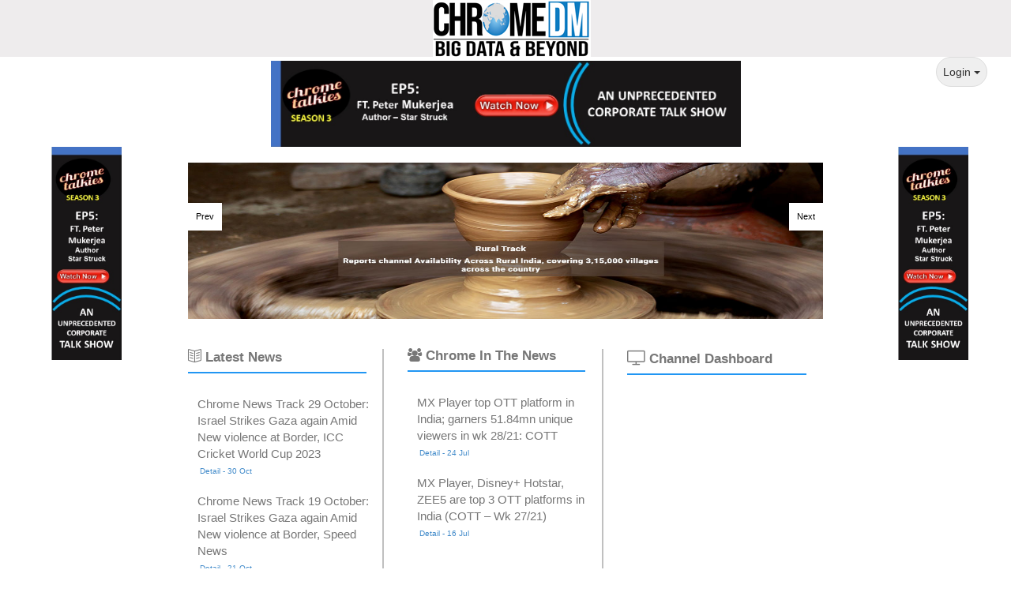

--- FILE ---
content_type: text/html; charset=utf-8
request_url: http://chromeconnect.in/
body_size: 8635
content:


<html>
<head>
    <title>Chrome Connect</title>
    <meta charset="utf-8">
    <meta http-equiv="X-UA-Compatible" content="IE=edge,chrome=1">
    <meta name="viewport" content="width=device-width, initial-scale=1.0">
    <link rel="shortcut icon" href="/images/icons/favicon.ico">
    <link rel="apple-touch-icon" href="/images/icons/favicon.png">
    <link rel="apple-touch-icon" sizes="72x72" href="/images/icons/favicon-72x72.png">
    <link rel="apple-touch-icon" sizes="114x114" href="/images/icons/favicon-114x114.png">
    <link type="text/css" rel="stylesheet"
        href="http://fonts.googleapis.com/css?family=Open+Sans:400italic,400,300,700">
    <link type="text/css" rel="stylesheet" href="/global/vendors/font-awesome/css/font-awesome.min.css">
    <link type="text/css" rel="stylesheet" href="/global/vendors/simple-line-icons/simple-line-icons.css">
    <link type="text/css" rel="stylesheet" href="/global/vendors/bootstrap/css/bootstrap.min.css">
    <link type="text/css" rel="stylesheet" href="/global/vendors/animate.css/animate.css">
    <link type="text/css" rel="stylesheet" href="/global/vendors/iCheck/skins/all.css">
    <link type="text/css" rel="stylesheet" href="/assets/vendors/bootstrap-switch/css/bootstrap-switch.css">
    <link type="text/css" rel="stylesheet" href="/assets/vendors/google-code-prettify/prettify.css">

    <link type="text/css" rel="stylesheet" href="/global/css/core.css">
    <link type="text/css" rel="stylesheet" href="/assets/css/system.css">
    <link type="text/css" rel="stylesheet" href="/assets/css/system-responsive.css">

    <script src="/Scripts/jquery-1.7.1.min.js"></script>

    <!--Ajax-->
    <script src="/Scripts/jquery.unobtrusive-ajax.min.js" type="text/javascript"></script>
    <style>
         #wrapper {
    width: 100%;
    min-height: 100%;
    background-color: #fff;
    float: left;
}

        .page-content {
            border: 0;
            margin: 0 0 0 0px!important;
            background-color: #fff!important;
          
        }

        .panel-body {
            padding: 20px 0px;
            position: relative;
        }
    </style>

    <style>
        .nav-side-menu {
            overflow: auto;
            font-family: verdana;
            font-size: 12px;
            font-weight: 200;
            background-color: #e4e4e4;
            
            top: 0px;
            width: 170px;
           
            color: #e1ffff;
            border-radius: 10px;
            z-index: 999;
        }

            .nav-side-menu .brand {
                background-color: #23282e;
                line-height: 50px;
                display: block;
                text-align: center;
                font-size: 14px;
            }

            .nav-side-menu .toggle-btn {
                display: none;
            }
        .nav-side-menu li a{
             display: block;
        }
        .nav > li > a {
            position: relative;
            display: block;
            padding: 8px;
        }
            .nav-side-menu ul,
            .nav-side-menu li {
                list-style: none;
                padding: 0px;
                margin: 0px;
                line-height: 35px;
                cursor: pointer;
                /*    
    .collapsed{
       .arrow:before{
                 font-family: FontAwesome;
                 content: "\f053";
                 display: inline-block;
                 padding-left:10px;
                 padding-right: 10px;
                 vertical-align: middle;
                 float:right;
            }
     }
*/
            }

                .nav-side-menu ul :not(collapsed) .arrow:before,
                .nav-side-menu li :not(collapsed) .arrow:before {
                    font-family: FontAwesome;
                    content: "\f078";
                    display: inline-block;
                    padding-left: 10px;
                    padding-right: 10px;
                    vertical-align: middle;
                    float: right;
                }

                .nav-side-menu ul .active,
                .nav-side-menu li .active {
                    border-left: 3px solid #d19b3d;
                    background-color: #4f5b69;
                }

                .nav-side-menu ul .sub-menu li.active,
                .nav-side-menu li .sub-menu li.active {
                    color: #d19b3d;
                }

                    .nav-side-menu ul .sub-menu li.active a,
                    .nav-side-menu li .sub-menu li.active a {
                        color: #d19b3d;
                    }

                .nav-side-menu ul .sub-menu li,
                .nav-side-menu li .sub-menu li {
                    background-color: #181c20;
                    border: none;
                    line-height: 28px;
                    border-bottom: 1px solid #23282e;
                    margin-left: 0px;
                }

                    .nav-side-menu ul .sub-menu li:hover,
                    .nav-side-menu li .sub-menu li:hover {
                        background-color: #020203;
                    }

                    .nav-side-menu ul .sub-menu li:before,
                    .nav-side-menu li .sub-menu li:before {
                        font-family: FontAwesome;
                        content: "\f105";
                        display: inline-block;
                        padding-left: 10px;
                        padding-right: 10px;
                        vertical-align: middle;
                    }

            .nav-side-menu li {
                padding-left: 0px;
                border-left: 0px solid #2e353d;
                border-bottom: 0px solid #23282e;
            }

                .nav-side-menu li a {
                    text-decoration: none;
                    color: #000;
                }

                    .nav-side-menu li a i {
                        padding-left: 10px;
                        width: 20px;
                        padding-right: 20px;
                    }

                .nav-side-menu li:hover {
                    border-left: 0px solid #4f5b69;
                    background-color: #4f5b69;
                    -webkit-transition: all 1s ease;
                    -moz-transition: all 1s ease;
                    -o-transition: all 1s ease;
                    -ms-transition: all 1s ease;
                    transition: all 1s ease;
                }

            
           
        @media (max-width: 767px) {
            .nav-side-menu {
                /*position:absolute;*/
                width: 100%;
                margin-bottom: 0px;
               

            }
             .hidediv {
                display:none;
            }
                .nav-side-menu .toggle-btn {
                    display: block;
                    cursor: pointer;
                    position: absolute;
                    right: 10px;
                    top: 20px;
                    z-index: 10 !important;
                    padding: 3px;
                    background-color: transparent;
                    color: #000;
                    width: 40px;
                    text-align: center;
                }

            .brand {
                text-align: left !important;
                font-size: 22px;
                padding-left: 20px;
                line-height: 50px !important;
            }
        }

        @media (min-width: 767px) {
            .nav-side-menu {
                margin-top: 70px;
                margin-left:22px;
                position: absolute;
                height:750px;
            }
           
            .nav-side-menu .menu-list .menu-content {
                display: block;
            }
            .rightborder {
                border-right: 2px solid silver;
            }
        }

        body {
            margin: 0px;
            padding: 0px;
        }

        input, input[type="text"] {
            -webkit-border-radius: 4px;
            -moz-border-radius: 4px;
            border-radius: 8px;
            padding: 10px;
        }

            input, input[type="password"] {
                -webkit-border-radius: 4px;
                -moz-border-radius: 4px;
                border-radius: 8px;
                padding: 10px;
            }
            .loginBtn {
  padding: 5px 5px 5px 15px;
  border: 1px solid #666;
  color:#000;
  text-decoration:none;
 
}
    </style>
</head> 
<body class="sidebar-color-grey font-source-sans-pro" style="background-color:#fff;">
    <!--Modal Default-->

    
    <div id="MainDiv">
   
    <div class="fluid">
        <!--BEGIN TEMPLATE SETTING-->
        <div class="page-header-topbar" >
        <nav id="topbar" role="navigation" class="navbar navbar-default container pln prn">
            <div class="container-fluid pln prn" style="background-color:#eeeced">
                <div class="col-md-offset-5 col-md-7" style="text-align: center;">
                    <ul class="nav navbar-nav logo-wrapper">                        
                        <li><a id="logo" href="/SocialMedia/Index" class="pan"> <img src="/assets/images/logo2.png" width="200"/></a></li>
                    </ul>
                </div>
            </div>
        </nav>
    </div>
        <!--END TEMPLATE SETTING-->


        <div class="page-content">



            <div class="clearfix"></div>
            <div class="fluid">
                <div class="col-md-12">
                    <div class="col-md-offset-3 col-md-6">

                        <a href="https://www.youtube.com/watch?v=_yQJ3sK7Huo" target="_blank">
                          
                             <img src="/Images/Adds/BannerImg_21 Mar 2021 02 53 49_Chrome Talkies Banner - Vertical.jpg" class="img-responsive img-center" style="padding-top:5px;"/>
                        </a>
                       
                       
                    </div>
                      <div class="col-md-3">
                    
                        <ul class="nav navbar-nav navbar-right">
                          
                          
                                <li class="dropdown">
                                <a href="#" id="LoginBTN" class="btn btn-default btn-circle">Login
                                                            <b class="caret"></b>
                                </a>
                               
                            </li>
                        </ul>
                        <div id="LoginDiv" style="display:none; position:absolute; margin-top:45px; padding:5px; background-color:white; border:1px solid #9c9c9c; width:300px;border-radius:10px;  z-index:999;">
                          
                             

                            

<form ReturnUrl="" action="/Account/_PartialLogin?Length=7" data-ajax="true" data-ajax-method="POST" data-ajax-mode="replace" data-ajax-update="#LoginDiv" id="form0" method="post"><input name="__RequestVerificationToken" type="hidden" value="m-LSNhVFCmNuxfNQoUlhotkD0YIZsc6oLSjd6gV_g5yb_j15gXmtGhccIOP_9SP4mc4YPYAOgTuFKXFztOjufHSK0GCUCkaba43M4wIkzs81" />    <div class="row">
        <div class="col-md-12">
            <div class="form-group">
                <div class="input-group">
                    <span class="input-group-addon">
                        <i class="fa fa-user"></i>
                    </span>
                    <input class="inputUsername form-control" data-val="true" data-val-required="The User name field is required." id="UserName" name="UserName" placeholder="Username" type="text" value="" />

                </div>
            </div>
        </div>
        <div class="col-md-12">
            <div class="form-group">
                <div class="input-group">
                    <span class="input-group-addon">
                        <i class="fa fa-key"></i>
                    </span>
                    <input class="inputPwd form-control" data-val="true" data-val-required="The Password field is required." id="Password" name="Password" placeholder="Password" type="password" />

                </div>
            </div>
        </div>
         <div class="col-md-12"><a href="/Account/_Forgetpassword" target="_blank">Forgot Password?</a>
             <br />
         </div>
        <div class="col-md-6">
            <button type="submit" class="btn btn-info btn-circle">Signin</button>
        </div>
        <div class="col-md-6">
            <a class="btn btn-success btn-circle"  href="/Account/Register" target="_blank">Signup</a>
        </div>
    </div>
</form>

                            
                               
                                
                        </div>
                         <div id="LogoutDiv" style="display:none; position:absolute; margin-top:45px; padding:5px; background-color:white; border:1px solid #9c9c9c; width:300px;
 border-radius:10px;  z-index:999;">
                          
                              <div class="navbar-footer">
                                            <div class="navbar-footer-content">
                                                <div class="row">
                                                    <div class="col-md-6 col-xs-6">
                                                        <a href="/Account/Manage">
                                                            <button class="btn btn-default btn-sm">Change Password</button>
                                                        </a>
                                                    </div>
                                                    <div class="col-md-6 col-xs-6">
<form action="/Account/LogOff" id="logoutForm" method="post"><input name="__RequestVerificationToken" type="hidden" value="3RhtNhjRcD5f93NyG8ulS94dN7qpWkMTA4BZ59r1ouWPUCQj3gPrBL4JnvhjnL2qQDqau60AIco_m3DNNcwEdQLy_4im-7Qc9zStzDEkQJY1" />            <a href="javascript:document.getElementById('logoutForm').submit()" class="btn btn-info btn-sm pull-right">Sign Out</a>
</form>
                                                     
                                                    </div>
                                                </div>
                                            </div>
                                        </div>
                               
                                
                        </div>
                        <script>
                            $("#LoginBTN").click(function () {
                                $("#LoginDiv").toggle();
                            });
                            $("#LogoutBTN").click(function () {
                                $("#LogoutDiv").toggle();
                            });
                        </script>
                    </div>
                </div>
            </div>
            
            <!--END HORIZONTAL MENU-->
            <div id="wrapper">
                <!--BEGIN PAGE WRAPPER-->
                <div id="page-wrapper" style="background-color: #fff!important;">
                    <!--BEGIN SIDEBAR MAIN-->
                    <div class="col-md-12" style="background-color: #fff!important;">
                        <div class="col-md-2 hidediv">
                            <div class="col-md-8"  style="margin-left:20px;">
                                 <a href="https://www.youtube.com/watch?v=_yQJ3sK7Huo" target="_blank">

                            <img src="/Images/Adds/BannerImg_21 Mar 2021 02 52 54_Chrome Talkies Banner - Horizontal.jpg" class="img-responsive img-center" id="leftSideImage"/>
                                     </a>
                                </div>
                        </div>
                        <div class="col-md-8">
                            <div class="" style="margin: 0 0 0 0px!important;">
                                <section>
                                    

<style>
    .banner {
        margin-bottom: 20px;
        z-index: 1;
    }

        .banner .slider {
            position: relative;
        }

            .banner .slider ul {
                margin: 0;
                padding: 0;
                list-style: none;
                width: 100%;
                height: 300px;
                overflow: hidden;
                position: relative;
            }

                .banner .slider ul li {
                    position: absolute;
                    top: 0;
                    left: 50%;
                }

            .banner .slider .dots:after {
                display: table;
                clear: both;
                content: "";
            }

            .banner .slider .dots {
                position: absolute;
                bottom: 20px;
                left: 40%;
                z-index: 40;
                *zoom: 1;
            }

                .banner .slider .dots a {
                    display: block;
                    float: left;
                    width: 12px;
                    height: 12px;
                    text-indent: -9999em;
                    background: #000;
                    border-radius: 10px;
                }

                .banner .slider .dots .cur {
                    background: #329;
                }

            .banner .slider .arrow {
                width: 65%;
                position: absolute;
                top: 35%;
                left: 10%;
                z-index: 50;
            }

                .banner .slider .arrow a {
                    font-family: "Microsoft YaHei";
                    font-size: 34px;
                    font-weight: 700;
                    color: #fff;
                }

                .banner .slider .arrow .btn-left {
                    float: left;
                }

                .banner .slider .arrow .btn-right {
                    float: right;
                }

    .btn1 {
        background-color: transparent;
        border: 1px solid silver;
        font-size: 9px;
        margin: 3px;
    }

    ul {
        list-style-type: none;
    }

    .page-profile .post-body, .timeline .post-body {
        padding-left: 0px;
    }
</style>


<div class="">
    <!--BEGIN CONTENT-->
    <div class="content">
        <div class="row">
            <div class="col-md-12">

                <div class="row">
                    <div class="col-md-12">
                        <div>
                            <div class="panel panel-default">

                                <div class="panel-body" style="text-align: center">
                                 
                                    <div id="successMessage" style="display:none;">
                                        <div class="panel-heading">
                                            <h3 style="color: #0094ff;"><i aria-hidden="true" class="fa fa-info-ticket"></i> Thank you!!!</h3>
                                        </div>

                                        <h4 style="color:green;">You have successfully registered for Chrome Live. You may now login with your credentials.</h4>
                                    </div>
                                    


 

    <link rel="stylesheet" href="/assets/bjqs.css">
    <link rel="stylesheet" href="/assets/demo.css">

    <script src="/assets/bjqs-1.3.js"></script>

      
          
            <div id="banner-fade">
                <ul class="bjqs">
                        <li>
                            <img src='../Images/SocialMediaImage/BannerImg_11 Apr 2018 12 06 00_BannerImg_08 Apr 2018 08 19 39_Banner2.jpg'  alt="">
                        </li>
                        <li>
                            <img src='../Images/SocialMediaImage/BannerImg_21 Mar 2021 02 20 56_Chrome Live Website Banner.jpg'  alt="">
                        </li>
                        <li>
                            <img src='../Images/SocialMediaImage/BannerImg_08 Apr 2018 08 19 54_BannerImg_20 Jun 2017 01 20 20_19.jpg'  alt="">
                        </li>

                </ul>
            </div>

    
        <script src="/assets/jquery.secret-source.min.js"></script>
        <script>
            jQuery(function ($) {

                $('.secret-source').secretSource({
                    includeTag: false
                });

                $('#banner-fade').bjqs({
                    height: 320,
                    responsive: true
                });
            });
        </script>

                                    

                                </div>
                            </div>
                        </div>
                    </div>

                    <div class="row">
                        <div class="col-md-12">


                            <div class="col-md-4">
                                <div class="">
                                    <div class="panel panel-info rightborder">
                                        <h4 class="info-title mtn" style="font-weight: bold"><i aria-hidden="true" class="icon-book-open"></i> Latest News</h4>
                                        <div class="col-md-11" style="border-bottom: 2px solid #2196f3;"></div>
                                       
                                            
<style>
    .page-profile .post-body, .timeline .post-body {
        padding-left: 0px;
    }

    .media-body {
        padding: 10px;
        border-left: 2px solid #fff;
        border-radius: 10px;
        font-size: 15px;
    }
</style>

<div class="panel">
    <div class="panel-body">
            <div>
              

                    <div class="media-body">

                        Chrome News Track 29 October: Israel Strikes Gaza again Amid New violence at Border, ICC Cricket World Cup 2023
                        <div class="media-link">
                            <a href="/SocialMedia/TopStoryList?terms=Chrome News Track 29 October: Israel Strikes Gaza again Amid New violence at Border, ICC Cricket World Cup 2023" target="_blank" >
                                Detail -
                                                            30 Oct</a>
                        </div>
                    </div>
                </div>
            <div>
              

                    <div class="media-body">

                        Chrome News Track 19 October: Israel Strikes Gaza again Amid New violence at Border, Speed News
                        <div class="media-link">
                            <a href="/SocialMedia/TopStoryList?terms=Chrome News Track 19 October: Israel Strikes Gaza again Amid New violence at Border, Speed News" target="_blank" >
                                Detail -
                                                            21 Oct</a>
                        </div>
                    </div>
                </div>
    </div>

</div>

                                        
                                             <a href="/SocialMedia/TopStoryList" target="_blank"  style="cursor:pointer;position:relative" >View More>> </a>
                                    </div>
                                </div>
                            </div>
                            <div class="col-md-4">
                                <div class="">
                                    <div class="panel panel-info rightborder">
                                        <h4 class="info-title mtn" style="font-weight: bold"><i aria-hidden="true" class="fa fa-group"></i> Chrome In The News</h4>
                                        <div class="col-md-11" style="border-bottom: 2px solid #2196f3;"></div>
                                      
                                            
<style>
    .page-profile .post-body, .timeline .post-body {
        padding-left: 0px;
    }

    .media-body {
        padding: 10px;
        border-left: 2px solid #fff;
        border-radius: 10px;
        font-size: 15px;
    }
</style>




<div class="panel">
    <div class="panel-body">
            <div>
              

                    <div class="media-body">

                        MX Player top OTT platform in India; garners 51.84mn unique viewers in wk 28/21: COTT
                        <div class="media-link">
                            <a href="/SocialMedia/LatestImageList?terms=MX Player top OTT platform in India; garners 51.84mn unique viewers in wk 28/21: COTT" target="_blank" >
                                Detail -
                                                            24 Jul</a>
                        </div>
                    </div>
                </div>
            <div>
              

                    <div class="media-body">

                        MX Player, Disney+ Hotstar, ZEE5 are top 3 OTT platforms in India (COTT – Wk 27/21)
                        <div class="media-link">
                            <a href="/SocialMedia/LatestImageList?terms=MX Player, Disney+ Hotstar, ZEE5 are top 3 OTT platforms in India (COTT – Wk 27/21)" target="_blank" >
                                Detail -
                                                            16 Jul</a>
                        </div>
                    </div>
                </div>
    </div>

</div>



                                       
                                              <a href="/SocialMedia/LatestImageList">
                                               View More>>
                                                 </a>
                                    </div>
                                </div>
                            </div>
                            <div class="col-md-4">
                                <div class="">
                                    <div class="panel panel-danger">
                                        <h4 class="info-title mtn" style="font-weight: bold;"><i class="fa icon-screen-desktop fa-lg"></i> Channel Dashboard</h4>

                                        <div class="col-md-11" style="border-bottom: 2px solid #2196f3;"></div>

                                        <div class="panel-body">
                                            <div id="ChannelList" style="height: 250px; overflow: auto;">
                                            </div>
                                        </div>
                                    </div>
                                </div>
                            </div>
                        </div>
                    </div>
                </div>
              

            </div>
        </div>
    </div>
    <!--END CONTENT-->
</div>
<script src="http://ajax.googleapis.com/ajax/libs/jquery/1.11.0/jquery.min.js"></script>
<script src="/assets/slider.js"></script>
<script type="text/javascript">
    $(document).omSlider({
        slider: $('.slider'),
        dots: $('.dots'),
        next: $('.btn-right'),
        pre: $('.btn-left'),
        timer: 5000,
        showtime: 1000
    });
</script>
<script>
    $(document).ready(function () {
        //  $("#ChannelList").empty();
        if ('True' == 'True') {
            if ('' == 'True') {
                $("#successMessage").css('display', 'block');
                $(function () {
                    // setTimeout() function will be fired after page is loaded
                    // it will wait for 5 sec. and then will fire
                    // $("#successMessage").hide() function
                    setTimeout(function () {
                        $("#successMessage").hide('blind', {}, 500)
                    }, 5000);
                });
            }
        }
       

        $("#ChannelList").text('Loading...');
        $.ajax({
            Type: 'Post',
            data: 'json',
            url: '/SocialMedia/BindChannelListForUser',
            success: function (data) {
                $("#ChannelList").text('');
                $.each(data, function (d, Cname) {
                    $("#ChannelList").append('<input type ="button" class="btn-circle btn btn1" id="' + Cname.ChannelID + '" value="' + Cname.ChannelName + '"  /> ');
                });
            },
            error: function () {
                //alert("channel Not binding");
            },
        });
        $(document).on("click", ".btn1", function () {
            var ChannelId = $(this).attr("Id")    
            var url= '/SocialMedia/ChannelProfile?ChannelID='+ChannelId;
            window.open(url,'_blank');
        });
    });
</script>


                                </section>
                            </div>
                        </div>
                        <div class="col-md-2 visible-lg visible-md">
                            <div class="col-md-8" style="margin-left:50px;">
                                 <a href="https://www.youtube.com/watch?v=_yQJ3sK7Huo" target="_blank">
                                <img src="/Images/Adds/BannerImg_21 Mar 2021 02 51 14_Chrome Talkies Banner - Horizontal.jpg" class="img-responsive" id="RightsideImage"/>
                                     </a>
                            </div>

                        </div>
                    </div>
                </div>
            </div>


        </div>

    <div id="footer" style="padding-left: 0px; background-color:#F5F7F9;">
    
        <div class="copyright">
            <div class="col-md-6">
                <div class="pull-left">© 2026 CHROME DATA ANALYTICS & MEDIA PVT LTD. ALL RIGHTS RESERVED.
                    </div>
                </div>
             <div class="col-md-4">


                   <ul class="social-icons list-unstyled list-inline text-center">
                                                            <li><a href="https://www.facebook.com/chromedmindia/" data-hover="tooltip" data-original-title="facebook" class="facebook" target="_blank"><i class="fa fa-facebook"></i></a></li>
                                                            <li><a href="https://twitter.com/chromedm" data-hover="tooltip" data-original-title="twitter" class="twitter" target="_blank"><i class="fa fa-twitter"></i></a></li>
                                                            <li><a href="https://www.linkedin.com/company-beta/3257454/" data-hover="tooltip" data-original-title="linkedin" class="twitter" target="_blank"><i class="fa fa-linkedin"></i></a></li>
                                                        </ul>
                </div>
            
            
        </div>
    </div>
    </div>
 
      
   </div>

    <script src="/global/js/jquery-1.10.2.min.js"></script>
    <script src="/global/js/jquery-migrate-1.2.1.min.js"></script>
    <script src="/global/js/jquery-ui.js"></script>
    <script src="/global/vendors/bootstrap/js/bootstrap.min.js"></script>
    <script src="/global/vendors/bootstrap-hover-dropdown/bootstrap-hover-dropdown.js"></script>
    <script src="/global/js/html5shiv.js"></script>
    <script src="/global/js/respond.min.js"></script>
    <script src="/global/vendors/metisMenu/jquery.metisMenu.js"></script>
    <script src="/global/vendors/slimScroll/jquery.slimscroll.js"></script>
    <script src="/global/vendors/iCheck/icheck.min.js"></script>
    <script src="/global/vendors/iCheck/custom.min.js"></script>
    <script src="/assets/vendors/bootstrap-switch/js/bootstrap-switch.min.js"></script>
    <script src="/assets/vendors/google-code-prettify/prettify.js"></script>
    <script src="/assets/vendors/jquery-cookie/jquery.cookie.js"></script>
    <script src="/assets/vendors/jquery.pulsate.js"></script>
    <!--LOADING SCRIPTS FOR PAGE-->
    <script src="/assets/js/ui-panels.js"></script>
    <!--CORE JAVASCRIPT-->
    <script src="/global/js/core.js"></script>
    <script src="/assets/js/system-layout.js"></script>
    <script src="/assets/js/jquery-responsive.js"></script>
    <script>jQuery(document).ready(function () {
    "use strict";
    JQueryResponsive.init();
    Layout.init();
});
    </script>
    <script>jQuery(document).ready(function () {
    ui_panels.init();
});


    </script>
  

</body>
</html>

<style>
    .field-validation-error {
        color: red;
    }

    .input-validation-error {
        background: pink;
        border: 1px solid red;
    }

    .validation-summary-errors {
        color: #e80c4d;
        font-weight: bold;
        font-size: 1.1em;
    }

    .validation-summary-valid {
        display: none;
    }
</style>

  <script type="text/javascript">
      var Tawk_API = Tawk_API || {}, Tawk_LoadStart = new Date();
      (function () {
          var s1 = document.createElement("script"), s0 = document.getElementsByTagName("script")[0];
          s1.async = true;
          s1.src = 'https://embed.tawk.to/585b9542b7a6946c1d5f0281/default';
          s1.charset = 'UTF-8';
          s1.setAttribute('crossorigin', '*');
          s0.parentNode.insertBefore(s1, s0);
      })();
    </script>

--- FILE ---
content_type: text/css
request_url: http://chromeconnect.in/assets/vendors/bootstrap-switch/css/bootstrap-switch.css
body_size: 3070
content:
/* ============================================================
 * bootstrapSwitch v1.8 by Larentis Mattia @SpiritualGuru
 * http://www.larentis.eu/
 *
 * Enhanced for radiobuttons by Stein, Peter @BdMdesigN
 * http://www.bdmdesign.org/
 *
 * Project site:
 * http://www.larentis.eu/switch/
 * ============================================================
 * Licensed under the Apache License, Version 2.0
 * http://www.apache.org/licenses/LICENSE-2.0
 * ============================================================ */
.has-switch {
    display: inline-block;
    cursor: pointer;
    -webkit-border-radius: 5px;
    -moz-border-radius: 5px;
    border-radius: 5px;
    border: 1px solid;
    border-color: rgba(0, 0, 0, 0.1) rgba(0, 0, 0, 0.1) rgba(0, 0, 0, 0.25);
    position: relative;
    text-align: left;
    overflow: hidden;
    line-height: 8px;
    -webkit-user-select: none;
    -moz-user-select: none;
    -ms-user-select: none;
    -o-user-select: none;
    user-select: none;
    vertical-align: middle;
    min-width: 100px;
}

.has-switch.switch-mini {
    min-width: 72px;
}

.has-switch.switch-mini i.switch-mini-icons {
    height: 1.20em;
    line-height: 9px;
    vertical-align: text-top;
    text-align: center;
    transform: scale(0.6);
    margin-top: -1px;
    margin-bottom: -1px;
}

.has-switch.switch-small {
    min-width: 80px;
}

.has-switch.switch-large {
    min-width: 120px;
}

.has-switch.deactivate {
    opacity: 0.5;
    filter: alpha(opacity=50);
    cursor: default !important;
}

.has-switch.deactivate label,
.has-switch.deactivate span {
    cursor: default !important;
}

.has-switch > div {
    display: inline-block;
    width: 150%;
    position: relative;
    top: 0;
}

.has-switch > div.switch-animate {
    -webkit-transition: left 0.5s;
    -moz-transition: left 0.5s;
    -o-transition: left 0.5s;
    transition: left 0.5s;
}

.has-switch > div.switch-off {
    left: -50%;
}

.has-switch > div.switch-on {
    left: 0%;
}

.has-switch input[type=radio],
.has-switch input[type=checkbox] {
    display: none;
}

.has-switch span,
.has-switch label {
    -webkit-box-sizing: border-box;
    -moz-box-sizing: border-box;
    box-sizing: border-box;
    cursor: pointer;
    position: relative;
    display: inline-block;
    height: 100%;
    padding-bottom: 4px;
    padding-top: 4px;
    font-size: 14px;
    line-height: 20px;
}

.has-switch span.switch-mini,
.has-switch label.switch-mini {
    padding-bottom: 4px;
    padding-top: 4px;
    font-size: 10px;
    line-height: 9px;
}

.has-switch span.switch-small,
.has-switch label.switch-small {
    padding-bottom: 3px;
    padding-top: 3px;
    font-size: 12px;
    line-height: 18px;
}

.has-switch span.switch-large,
.has-switch label.switch-large {
    padding-bottom: 9px;
    padding-top: 9px;
    font-size: 16px;
    line-height: normal;
}

.has-switch label {
    text-align: center;
    margin-top: -1px;
    margin-bottom: -1px;
    z-index: 100;
    width: 34%;
    border-left: 1px solid #cccccc;
    border-right: 1px solid #cccccc;
    color: #333333;
    text-shadow: 0 -1px 0 rgba(0, 0, 0, 0.25);
    background-color: #f5f5f5;
    background-image: -moz-linear-gradient(top, #ffffff, #e6e6e6);
    background-image: -webkit-gradient(linear, 0 0, 0 100%, from(#ffffff), to(#e6e6e6));
    background-image: -webkit-linear-gradient(top, #ffffff, #e6e6e6);
    background-image: -o-linear-gradient(top, #ffffff, #e6e6e6);
    background-image: linear-gradient(to bottom, #ffffff, #e6e6e6);
    background-repeat: repeat-x;
    filter: progid:DXImageTransform.Microsoft.gradient(startColorstr='#ffffffff', endColorstr='#ffe6e6e6', GradientType=0);
    border-color: #e6e6e6 #e6e6e6 #bfbfbf;
    border-color: rgba(0, 0, 0, 0.1) rgba(0, 0, 0, 0.1) rgba(0, 0, 0, 0.25);
    *background-color: #e6e6e6;
    /* Darken IE7 buttons by default so they stand out more given they won't have borders */

    filter: progid:DXImageTransform.Microsoft.gradient(enabled=false);
}

.has-switch label:hover,
.has-switch label:focus,
.has-switch label:active,
.has-switch label.active,
.has-switch label.disabled,
.has-switch label[disabled] {
    color: #333333;
    background-color: #e6e6e6;
    *background-color: #d9d9d9;
}

.has-switch label:active,
.has-switch label.active {
    background-color: #cccccc \9;
}

.has-switch label i {
    color: #000;
    text-shadow: 0 1px 0 #fff;
    line-height: 18px;
    pointer-events: none;
}

.has-switch span {
    text-align: center;
    z-index: 1;
    width: 33%;
}

.has-switch span.switch-left {
    -webkit-border-top-left-radius: 4px;
    -moz-border-radius-topleft: 4px;
    border-top-left-radius: 4px;
    -webkit-border-bottom-left-radius: 4px;
    -moz-border-radius-bottomleft: 4px;
    border-bottom-left-radius: 4px;
}

.has-switch span.switch-right {
    color: #333333;
    text-shadow: 0 1px 1px rgba(255, 255, 255, 0.75);
    background-color: #f0f0f0;
    background-image: -moz-linear-gradient(top, #e6e6e6, #ffffff);
    background-image: -webkit-gradient(linear, 0 0, 0 100%, from(#e6e6e6), to(#ffffff));
    background-image: -webkit-linear-gradient(top, #e6e6e6, #ffffff);
    background-image: -o-linear-gradient(top, #e6e6e6, #ffffff);
    background-image: linear-gradient(to bottom, #e6e6e6, #ffffff);
    background-repeat: repeat-x;
    filter: progid:DXImageTransform.Microsoft.gradient(startColorstr='#ffe6e6e6', endColorstr='#ffffffff', GradientType=0);
    border-color: #ffffff #ffffff #d9d9d9;
    border-color: rgba(0, 0, 0, 0.1) rgba(0, 0, 0, 0.1) rgba(0, 0, 0, 0.25);
    *background-color: #ffffff;
    /* Darken IE7 buttons by default so they stand out more given they won't have borders */

    filter: progid:DXImageTransform.Microsoft.gradient(enabled=false);
}

.has-switch span.switch-right:hover,
.has-switch span.switch-right:focus,
.has-switch span.switch-right:active,
.has-switch span.switch-right.active,
.has-switch span.switch-right.disabled,
.has-switch span.switch-right[disabled] {
    color: #333333;
    background-color: #ffffff;
    *background-color: #f2f2f2;
}

.has-switch span.switch-right:active,
.has-switch span.switch-right.active {
    background-color: #e6e6e6 \9;
}

.has-switch span.switch-primary,
.has-switch span.switch-left {
    color: #ffffff;
    text-shadow: 0 -1px 0 rgba(0, 0, 0, 0.25);
    background-color: #005fcc;
    background-image: -moz-linear-gradient(top, #0044cc, #0088cc);
    background-image: -webkit-gradient(linear, 0 0, 0 100%, from(#0044cc), to(#0088cc));
    background-image: -webkit-linear-gradient(top, #0044cc, #0088cc);
    background-image: -o-linear-gradient(top, #0044cc, #0088cc);
    background-image: linear-gradient(to bottom, #0044cc, #0088cc);
    background-repeat: repeat-x;
    filter: progid:DXImageTransform.Microsoft.gradient(startColorstr='#ff0044cc', endColorstr='#ff0088cc', GradientType=0);
    border-color: #0088cc #0088cc #005580;
    border-color: rgba(0, 0, 0, 0.1) rgba(0, 0, 0, 0.1) rgba(0, 0, 0, 0.25);
    *background-color: #0088cc;
    /* Darken IE7 buttons by default so they stand out more given they won't have borders */

    filter: progid:DXImageTransform.Microsoft.gradient(enabled=false);
}

.has-switch span.switch-primary:hover,
.has-switch span.switch-left:hover,
.has-switch span.switch-primary:focus,
.has-switch span.switch-left:focus,
.has-switch span.switch-primary:active,
.has-switch span.switch-left:active,
.has-switch span.switch-primary.active,
.has-switch span.switch-left.active,
.has-switch span.switch-primary.disabled,
.has-switch span.switch-left.disabled,
.has-switch span.switch-primary[disabled],
.has-switch span.switch-left[disabled] {
    color: #ffffff;
    background-color: #0088cc;
    *background-color: #0077b3;
}

.has-switch span.switch-primary:active,
.has-switch span.switch-left:active,
.has-switch span.switch-primary.active,
.has-switch span.switch-left.active {
    background-color: #006699 \9;
}

.has-switch span.switch-info {
    color: #ffffff;
    text-shadow: 0 -1px 0 rgba(0, 0, 0, 0.25);
    background-color: #41a7c5;
    background-image: -moz-linear-gradient(top, #2f96b4, #5bc0de);
    background-image: -webkit-gradient(linear, 0 0, 0 100%, from(#2f96b4), to(#5bc0de));
    background-image: -webkit-linear-gradient(top, #2f96b4, #5bc0de);
    background-image: -o-linear-gradient(top, #2f96b4, #5bc0de);
    background-image: linear-gradient(to bottom, #2f96b4, #5bc0de);
    background-repeat: repeat-x;
    filter: progid:DXImageTransform.Microsoft.gradient(startColorstr='#ff2f96b4', endColorstr='#ff5bc0de', GradientType=0);
    border-color: #5bc0de #5bc0de #28a1c5;
    border-color: rgba(0, 0, 0, 0.1) rgba(0, 0, 0, 0.1) rgba(0, 0, 0, 0.25);
    *background-color: #5bc0de;
    /* Darken IE7 buttons by default so they stand out more given they won't have borders */

    filter: progid:DXImageTransform.Microsoft.gradient(enabled=false);
}

.has-switch span.switch-info:hover,
.has-switch span.switch-info:focus,
.has-switch span.switch-info:active,
.has-switch span.switch-info.active,
.has-switch span.switch-info.disabled,
.has-switch span.switch-info[disabled] {
    color: #ffffff;
    background-color: #5bc0de;
    *background-color: #46b8da;
}

.has-switch span.switch-info:active,
.has-switch span.switch-info.active {
    background-color: #31b0d5 \9;
}

.has-switch span.switch-success {
    color: #ffffff;
    text-shadow: 0 -1px 0 rgba(0, 0, 0, 0.25);
    background-color: #58b058;
    background-image: -moz-linear-gradient(top, #51a351, #62c462);
    background-image: -webkit-gradient(linear, 0 0, 0 100%, from(#51a351), to(#62c462));
    background-image: -webkit-linear-gradient(top, #51a351, #62c462);
    background-image: -o-linear-gradient(top, #51a351, #62c462);
    background-image: linear-gradient(to bottom, #51a351, #62c462);
    background-repeat: repeat-x;
    filter: progid:DXImageTransform.Microsoft.gradient(startColorstr='#ff51a351', endColorstr='#ff62c462', GradientType=0);
    border-color: #62c462 #62c462 #3b9e3b;
    border-color: rgba(0, 0, 0, 0.1) rgba(0, 0, 0, 0.1) rgba(0, 0, 0, 0.25);
    *background-color: #62c462;
    /* Darken IE7 buttons by default so they stand out more given they won't have borders */

    filter: progid:DXImageTransform.Microsoft.gradient(enabled=false);
}

.has-switch span.switch-success:hover,
.has-switch span.switch-success:focus,
.has-switch span.switch-success:active,
.has-switch span.switch-success.active,
.has-switch span.switch-success.disabled,
.has-switch span.switch-success[disabled] {
    color: #ffffff;
    background-color: #62c462;
    *background-color: #4fbd4f;
}

.has-switch span.switch-success:active,
.has-switch span.switch-success.active {
    background-color: #42b142 \9;
}

.has-switch span.switch-warning {
    color: #ffffff;
    text-shadow: 0 -1px 0 rgba(0, 0, 0, 0.25);
    background-color: #f9a123;
    background-image: -moz-linear-gradient(top, #f89406, #fbb450);
    background-image: -webkit-gradient(linear, 0 0, 0 100%, from(#f89406), to(#fbb450));
    background-image: -webkit-linear-gradient(top, #f89406, #fbb450);
    background-image: -o-linear-gradient(top, #f89406, #fbb450);
    background-image: linear-gradient(to bottom, #f89406, #fbb450);
    background-repeat: repeat-x;
    filter: progid:DXImageTransform.Microsoft.gradient(startColorstr='#fff89406', endColorstr='#fffbb450', GradientType=0);
    border-color: #fbb450 #fbb450 #f89406;
    border-color: rgba(0, 0, 0, 0.1) rgba(0, 0, 0, 0.1) rgba(0, 0, 0, 0.25);
    *background-color: #fbb450;
    /* Darken IE7 buttons by default so they stand out more given they won't have borders */

    filter: progid:DXImageTransform.Microsoft.gradient(enabled=false);
}

.has-switch span.switch-warning:hover,
.has-switch span.switch-warning:focus,
.has-switch span.switch-warning:active,
.has-switch span.switch-warning.active,
.has-switch span.switch-warning.disabled,
.has-switch span.switch-warning[disabled] {
    color: #ffffff;
    background-color: #fbb450;
    *background-color: #faa937;
}

.has-switch span.switch-warning:active,
.has-switch span.switch-warning.active {
    background-color: #fa9f1e \9;
}

.has-switch span.switch-danger {
    color: #ffffff;
    text-shadow: 0 -1px 0 rgba(0, 0, 0, 0.25);
    background-color: #d14641;
    background-image: -moz-linear-gradient(top, #bd362f, #ee5f5b);
    background-image: -webkit-gradient(linear, 0 0, 0 100%, from(#bd362f), to(#ee5f5b));
    background-image: -webkit-linear-gradient(top, #bd362f, #ee5f5b);
    background-image: -o-linear-gradient(top, #bd362f, #ee5f5b);
    background-image: linear-gradient(to bottom, #bd362f, #ee5f5b);
    background-repeat: repeat-x;
    filter: progid:DXImageTransform.Microsoft.gradient(startColorstr='#ffbd362f', endColorstr='#ffee5f5b', GradientType=0);
    border-color: #ee5f5b #ee5f5b #e51d18;
    border-color: rgba(0, 0, 0, 0.1) rgba(0, 0, 0, 0.1) rgba(0, 0, 0, 0.25);
    *background-color: #ee5f5b;
    /* Darken IE7 buttons by default so they stand out more given they won't have borders */

    filter: progid:DXImageTransform.Microsoft.gradient(enabled=false);
}

.has-switch span.switch-danger:hover,
.has-switch span.switch-danger:focus,
.has-switch span.switch-danger:active,
.has-switch span.switch-danger.active,
.has-switch span.switch-danger.disabled,
.has-switch span.switch-danger[disabled] {
    color: #ffffff;
    background-color: #ee5f5b;
    *background-color: #ec4844;
}

.has-switch span.switch-danger:active,
.has-switch span.switch-danger.active {
    background-color: #e9322d \9;
}

.has-switch span.switch-default {
    color: #333333;
    text-shadow: 0 1px 1px rgba(255, 255, 255, 0.75);
    background-color: #f0f0f0;
    background-image: -moz-linear-gradient(top, #e6e6e6, #ffffff);
    background-image: -webkit-gradient(linear, 0 0, 0 100%, from(#e6e6e6), to(#ffffff));
    background-image: -webkit-linear-gradient(top, #e6e6e6, #ffffff);
    background-image: -o-linear-gradient(top, #e6e6e6, #ffffff);
    background-image: linear-gradient(to bottom, #e6e6e6, #ffffff);
    background-repeat: repeat-x;
    filter: progid:DXImageTransform.Microsoft.gradient(startColorstr='#ffe6e6e6', endColorstr='#ffffffff', GradientType=0);
    border-color: #ffffff #ffffff #d9d9d9;
    border-color: rgba(0, 0, 0, 0.1) rgba(0, 0, 0, 0.1) rgba(0, 0, 0, 0.25);
    *background-color: #ffffff;
    /* Darken IE7 buttons by default so they stand out more given they won't have borders */

    filter: progid:DXImageTransform.Microsoft.gradient(enabled=false);
}

.has-switch span.switch-default:hover,
.has-switch span.switch-default:focus,
.has-switch span.switch-default:active,
.has-switch span.switch-default.active,
.has-switch span.switch-default.disabled,
.has-switch span.switch-default[disabled] {
    color: #333333;
    background-color: #ffffff;
    *background-color: #f2f2f2;
}

.has-switch span.switch-default:active,
.has-switch span.switch-default.active {
    background-color: #e6e6e6 \9;
}


--- FILE ---
content_type: text/css
request_url: http://chromeconnect.in/assets/vendors/google-code-prettify/prettify.css
body_size: 744
content:
/* GitHub Theme */
.prettyprint {
    background: white;
    font-family: Menlo, 'Bitstream Vera Sans Mono', 'DejaVu Sans Mono', Monaco, Consolas, monospace;
    font-size: 12px;
    line-height: 1.5;
    border: 1px solid #e5e5e5;
    background: #f7f7f9;
    padding: 10px;
}

.pln {
    color: #333333;
}

@media screen {
    .str {
        color: #dd1144;
    }

    .kwd {
        color: #333333;
    }

    .com {
        color: #999988;
    }

    .typ {
        color: #445588;
    }

    .lit {
        color: #445588;
    }

    .pun {
        color: #333333;
    }

    .opn {
        color: #333333;
    }

    .clo {
        color: #333333;
    }

    .tag {
        color: navy;
    }

    .atn {
        color: teal;
    }

    .atv {
        color: #dd1144;
    }

    .dec {
        color: #333333;
    }

    .var {
        color: teal;
    }

    .fun {
        color: #990000;
    }
}

@media print, projection {
    .str {
        color: #006600;
    }

    .kwd {
        color: #006;
        font-weight: bold;
    }

    .com {
        color: #600;
        font-style: italic;
    }

    .typ {
        color: #404;
        font-weight: bold;
    }

    .lit {
        color: #004444;
    }

    .pun, .opn, .clo {
        color: #444400;
    }

    .tag {
        color: #006;
        font-weight: bold;
    }

    .atn {
        color: #440044;
    }

    .atv {
        color: #006600;
    }
}

/* Specify class=linenums on a pre to get line numbering */
ol.linenums {
    margin-top: 0;
    margin-bottom: 0;
}

/* IE indents via margin-left */
li.L0,
li.L1,
li.L2,
li.L3,
li.L4,
li.L5,
li.L6,
li.L7,
li.L8,
li.L9 {
    /* */
}

/* Alternate shading for lines */
li.L1,
li.L3,
li.L5,
li.L7,
li.L9 {
    /* */
}


--- FILE ---
content_type: text/css
request_url: http://chromeconnect.in/global/css/core.css
body_size: 35248
content:
.border-circle {
    -webkit-border-radius: 50% !important;
    -moz-border-radius: 50% !important;
    border-radius: 50% !important;
}

.clear {
    display: block;
    overflow: hidden;
}

.main-tab-button a{

    color: #ffffff;
    background-color: #2196f3!important;
}

    .main-tab-button a:hover {
        color:white!important;
    }




/*! normalize.css v3.0.1 | MIT License | git.io/normalize */
html {
    font-family: sans-serif;
    -ms-text-size-adjust: 100%;
    -webkit-text-size-adjust: 100%;
}

body {
    margin: 0;
}

article,
aside,
details,
figcaption,
figure,
footer,
header,
hgroup,
main,
nav,
section,
summary {
    display: block;
}

audio,
canvas,
progress,
video {
    display: inline-block;
    vertical-align: baseline;
}

audio:not([controls]) {
    display: none;
    height: 0;
}

[hidden],
template {
    display: none;
}

a {
    background: transparent;
}

a:active,
a:hover {
    outline: 0;
}

abbr[title] {
    border-bottom: 1px dotted;
}

b,
strong {
    font-weight: bold;
}

dfn {
    font-style: italic;
}

h1 {
    font-size: 2em;
    margin: 0.67em 0;
}

mark {
    background: #ff0;
    color: #000;
}

small {
    font-size: 80%;
}

sub,
sup {
    font-size: 75%;
    line-height: 0;
    position: relative;
    vertical-align: baseline;
}

sup {
    top: -0.5em;
}

sub {
    bottom: -0.25em;
}

img {
    border: 0;
}

svg:not(:root) {
    overflow: hidden;
}

figure {
    margin: 1em 40px;
}

hr {
    -moz-box-sizing: content-box;
    box-sizing: content-box;
    height: 0;
}

pre {
    overflow: auto;
}

code,
kbd,
pre,
samp {
    font-family: monospace, monospace;
    font-size: 1em;
}

button,
input,
optgroup,
select,
textarea {
    color: inherit;
    font: inherit;
    margin: 0;
}

button {
    overflow: visible;
}

button,
select {
    text-transform: none;
}

button,
html input[type="button"],
input[type="reset"],
input[type="submit"] {
    -webkit-appearance: button;
    cursor: pointer;
}

button[disabled],
html input[disabled] {
    cursor: default;
}

button::-moz-focus-inner,
input::-moz-focus-inner {
    border: 0;
    padding: 0;
}

input {
    line-height: normal;
}

input[type="checkbox"],
input[type="radio"] {
    box-sizing: border-box;
    padding: 0;
}

input[type="number"]::-webkit-inner-spin-button,
input[type="number"]::-webkit-outer-spin-button {
    height: auto;
}

input[type="search"] {
    -webkit-appearance: textfield;
    -moz-box-sizing: content-box;
    -webkit-box-sizing: content-box;
    box-sizing: content-box;
}

input[type="search"]::-webkit-search-cancel-button,
input[type="search"]::-webkit-search-decoration {
    -webkit-appearance: none;
}

fieldset {
    border: 1px solid #c0c0c0;
    margin: 0 2px;
    padding: 0.35em 0.625em 0.75em;
}

legend {
    border: 0;
    padding: 0;
}

textarea {
    overflow: auto;
}

optgroup {
    font-weight: bold;
}

table {
    border-collapse: collapse;
    border-spacing: 0;
}

td,
th {
    padding: 0;
}


@media print {
    * {
        text-shadow: none !important;
        color: #000 !important;
        background: transparent !important;
        box-shadow: none !important;
    }

    a,
    a:visited {
        text-decoration: underline;
    }

    a[href]:after {
        content: " (" attr(href) ")";
    }

    abbr[title]:after {
        content: " (" attr(title) ")";
    }

    a[href^="javascript:"]:after,
    a[href^="#"]:after {
        content: "";
    }

    pre,
    blockquote {
        border: 1px solid #999;
        page-break-inside: avoid;
    }

    thead {
        display: table-header-group;
    }

    tr,
    img {
        page-break-inside: avoid;
    }

    img {
        max-width: 100% !important;
    }

    p,
    h2,
    h3 {
        orphans: 3;
        widows: 3;
    }

    h2,
    h3 {
        page-break-after: avoid;
    }

    select {
        background: #fff !important;
    }

    .navbar {
        display: none;
    }

    .table td,
    .table th {
        background-color: #fff !important;
    }

    .btn > .caret,
    .dropup > .btn > .caret {
        border-top-color: #000 !important;
    }

    .label {
        border: 1px solid #000;
    }

    .table {
        border-collapse: collapse !important;
    }

    .table-bordered th,
    .table-bordered td {
        border: 1px solid #ddd !important;
    }
}

@font-face {
    font-family: 'Glyphicons Halflings';
    src: url('../vendors/bootstrap/fonts/glyphicons-halflings-regular.eot');
    src: url('../vendors/bootstrap/fonts/glyphicons-halflings-regular.eot?#iefix') format('embedded-opentype'), url('../vendors/bootstrap/fonts/glyphicons-halflings-regular.woff') format('woff'), url('../vendors/bootstrap/fonts/glyphicons-halflings-regular.ttf') format('truetype'), url('../vendors/bootstrap/fonts/glyphicons-halflings-regular.svg#glyphicons_halflingsregular') format('svg');
}

.glyphicon {
    position: relative;
    top: 1px;
    display: inline-block;
    font-family: 'Glyphicons Halflings';
    font-style: normal;
    font-weight: normal;
    line-height: 1;
    -webkit-font-smoothing: antialiased;
    -moz-osx-font-smoothing: grayscale;
}

.glyphicon-asterisk:before {
    content: "\2a";
}

.glyphicon-plus:before {
    content: "\2b";
}

.glyphicon-euro:before {
    content: "\20ac";
}

.glyphicon-minus:before {
    content: "\2212";
}

.glyphicon-cloud:before {
    content: "\2601";
}

.glyphicon-envelope:before {
    content: "\2709";
}

.glyphicon-pencil:before {
    content: "\270f";
}

.glyphicon-glass:before {
    content: "\e001";
}

.glyphicon-music:before {
    content: "\e002";
}

.glyphicon-search:before {
    content: "\e003";
}

.glyphicon-heart:before {
    content: "\e005";
}

.glyphicon-star:before {
    content: "\e006";
}

.glyphicon-star-empty:before {
    content: "\e007";
}

.glyphicon-user:before {
    content: "\e008";
}

.glyphicon-film:before {
    content: "\e009";
}

.glyphicon-th-large:before {
    content: "\e010";
}

.glyphicon-th:before {
    content: "\e011";
}

.glyphicon-th-list:before {
    content: "\e012";
}

.glyphicon-ok:before {
    content: "\e013";
}

.glyphicon-remove:before {
    content: "\e014";
}

.glyphicon-zoom-in:before {
    content: "\e015";
}

.glyphicon-zoom-out:before {
    content: "\e016";
}

.glyphicon-off:before {
    content: "\e017";
}

.glyphicon-signal:before {
    content: "\e018";
}

.glyphicon-cog:before {
    content: "\e019";
}

.glyphicon-trash:before {
    content: "\e020";
}

.glyphicon-home:before {
    content: "\e021";
}

.glyphicon-file:before {
    content: "\e022";
}

.glyphicon-time:before {
    content: "\e023";
}

.glyphicon-road:before {
    content: "\e024";
}

.glyphicon-download-alt:before {
    content: "\e025";
}

.glyphicon-download:before {
    content: "\e026";
}

.glyphicon-upload:before {
    content: "\e027";
}

.glyphicon-inbox:before {
    content: "\e028";
}

.glyphicon-play-circle:before {
    content: "\e029";
}

.glyphicon-repeat:before {
    content: "\e030";
}

.glyphicon-refresh:before {
    content: "\e031";
}

.glyphicon-list-alt:before {
    content: "\e032";
}

.glyphicon-lock:before {
    content: "\e033";
}

.glyphicon-flag:before {
    content: "\e034";
}

.glyphicon-headphones:before {
    content: "\e035";
}

.glyphicon-volume-off:before {
    content: "\e036";
}

.glyphicon-volume-down:before {
    content: "\e037";
}

.glyphicon-volume-up:before {
    content: "\e038";
}

.glyphicon-qrcode:before {
    content: "\e039";
}

.glyphicon-barcode:before {
    content: "\e040";
}

.glyphicon-tag:before {
    content: "\e041";
}

.glyphicon-tags:before {
    content: "\e042";
}

.glyphicon-book:before {
    content: "\e043";
}

.glyphicon-bookmark:before {
    content: "\e044";
}

.glyphicon-print:before {
    content: "\e045";
}

.glyphicon-camera:before {
    content: "\e046";
}

.glyphicon-font:before {
    content: "\e047";
}

.glyphicon-bold:before {
    content: "\e048";
}

.glyphicon-italic:before {
    content: "\e049";
}

.glyphicon-text-height:before {
    content: "\e050";
}

.glyphicon-text-width:before {
    content: "\e051";
}

.glyphicon-align-left:before {
    content: "\e052";
}

.glyphicon-align-center:before {
    content: "\e053";
}

.glyphicon-align-right:before {
    content: "\e054";
}

.glyphicon-align-justify:before {
    content: "\e055";
}

.glyphicon-list:before {
    content: "\e056";
}

.glyphicon-indent-left:before {
    content: "\e057";
}

.glyphicon-indent-right:before {
    content: "\e058";
}

.glyphicon-facetime-video:before {
    content: "\e059";
}

.glyphicon-picture:before {
    content: "\e060";
}

.glyphicon-map-marker:before {
    content: "\e062";
}

.glyphicon-adjust:before {
    content: "\e063";
}

.glyphicon-tint:before {
    content: "\e064";
}

.glyphicon-edit:before {
    content: "\e065";
}

.glyphicon-share:before {
    content: "\e066";
}

.glyphicon-check:before {
    content: "\e067";
}

.glyphicon-move:before {
    content: "\e068";
}

.glyphicon-step-backward:before {
    content: "\e069";
}

.glyphicon-fast-backward:before {
    content: "\e070";
}

.glyphicon-backward:before {
    content: "\e071";
}

.glyphicon-play:before {
    content: "\e072";
}

.glyphicon-pause:before {
    content: "\e073";
}

.glyphicon-stop:before {
    content: "\e074";
}

.glyphicon-forward:before {
    content: "\e075";
}

.glyphicon-fast-forward:before {
    content: "\e076";
}

.glyphicon-step-forward:before {
    content: "\e077";
}

.glyphicon-eject:before {
    content: "\e078";
}

.glyphicon-chevron-left:before {
    content: "\e079";
}

.glyphicon-chevron-right:before {
    content: "\e080";
}

.glyphicon-plus-sign:before {
    content: "\e081";
}

.glyphicon-minus-sign:before {
    content: "\e082";
}

.glyphicon-remove-sign:before {
    content: "\e083";
}

.glyphicon-ok-sign:before {
    content: "\e084";
}

.glyphicon-question-sign:before {
    content: "\e085";
}

.glyphicon-info-sign:before {
    content: "\e086";
}

.glyphicon-screenshot:before {
    content: "\e087";
}

.glyphicon-remove-circle:before {
    content: "\e088";
}

.glyphicon-ok-circle:before {
    content: "\e089";
}

.glyphicon-ban-circle:before {
    content: "\e090";
}

.glyphicon-arrow-left:before {
    content: "\e091";
}

.glyphicon-arrow-right:before {
    content: "\e092";
}

.glyphicon-arrow-up:before {
    content: "\e093";
}

.glyphicon-arrow-down:before {
    content: "\e094";
}

.glyphicon-share-alt:before {
    content: "\e095";
}

.glyphicon-resize-full:before {
    content: "\e096";
}

.glyphicon-resize-small:before {
    content: "\e097";
}

.glyphicon-exclamation-sign:before {
    content: "\e101";
}

.glyphicon-gift:before {
    content: "\e102";
}

.glyphicon-leaf:before {
    content: "\e103";
}

.glyphicon-fire:before {
    content: "\e104";
}

.glyphicon-eye-open:before {
    content: "\e105";
}

.glyphicon-eye-close:before {
    content: "\e106";
}

.glyphicon-warning-sign:before {
    content: "\e107";
}

.glyphicon-plane:before {
    content: "\e108";
}

.glyphicon-calendar:before {
    content: "\e109";
}

.glyphicon-random:before {
    content: "\e110";
}

.glyphicon-comment:before {
    content: "\e111";
}

.glyphicon-magnet:before {
    content: "\e112";
}

.glyphicon-chevron-up:before {
    content: "\e113";
}

.glyphicon-chevron-down:before {
    content: "\e114";
}

.glyphicon-retweet:before {
    content: "\e115";
}

.glyphicon-shopping-cart:before {
    content: "\e116";
}

.glyphicon-folder-close:before {
    content: "\e117";
}

.glyphicon-folder-open:before {
    content: "\e118";
}

.glyphicon-resize-vertical:before {
    content: "\e119";
}

.glyphicon-resize-horizontal:before {
    content: "\e120";
}

.glyphicon-hdd:before {
    content: "\e121";
}

.glyphicon-bullhorn:before {
    content: "\e122";
}

.glyphicon-bell:before {
    content: "\e123";
}

.glyphicon-certificate:before {
    content: "\e124";
}

.glyphicon-thumbs-up:before {
    content: "\e125";
}

.glyphicon-thumbs-down:before {
    content: "\e126";
}

.glyphicon-hand-right:before {
    content: "\e127";
}

.glyphicon-hand-left:before {
    content: "\e128";
}

.glyphicon-hand-up:before {
    content: "\e129";
}

.glyphicon-hand-down:before {
    content: "\e130";
}

.glyphicon-circle-arrow-right:before {
    content: "\e131";
}

.glyphicon-circle-arrow-left:before {
    content: "\e132";
}

.glyphicon-circle-arrow-up:before {
    content: "\e133";
}

.glyphicon-circle-arrow-down:before {
    content: "\e134";
}

.glyphicon-globe:before {
    content: "\e135";
}

.glyphicon-wrench:before {
    content: "\e136";
}

.glyphicon-tasks:before {
    content: "\e137";
}

.glyphicon-filter:before {
    content: "\e138";
}

.glyphicon-briefcase:before {
    content: "\e139";
}

.glyphicon-fullscreen:before {
    content: "\e140";
}

.glyphicon-dashboard:before {
    content: "\e141";
}

.glyphicon-paperclip:before {
    content: "\e142";
}

.glyphicon-heart-empty:before {
    content: "\e143";
}

.glyphicon-link:before {
    content: "\e144";
}

.glyphicon-phone:before {
    content: "\e145";
}

.glyphicon-pushpin:before {
    content: "\e146";
}

.glyphicon-usd:before {
    content: "\e148";
}

.glyphicon-gbp:before {
    content: "\e149";
}

.glyphicon-sort:before {
    content: "\e150";
}

.glyphicon-sort-by-alphabet:before {
    content: "\e151";
}

.glyphicon-sort-by-alphabet-alt:before {
    content: "\e152";
}

.glyphicon-sort-by-order:before {
    content: "\e153";
}

.glyphicon-sort-by-order-alt:before {
    content: "\e154";
}

.glyphicon-sort-by-attributes:before {
    content: "\e155";
}

.glyphicon-sort-by-attributes-alt:before {
    content: "\e156";
}

.glyphicon-unchecked:before {
    content: "\e157";
}

.glyphicon-expand:before {
    content: "\e158";
}

.glyphicon-collapse-down:before {
    content: "\e159";
}

.glyphicon-collapse-up:before {
    content: "\e160";
}

.glyphicon-log-in:before {
    content: "\e161";
}

.glyphicon-flash:before {
    content: "\e162";
}

.glyphicon-log-out:before {
    content: "\e163";
}

.glyphicon-new-window:before {
    content: "\e164";
}

.glyphicon-record:before {
    content: "\e165";
}

.glyphicon-save:before {
    content: "\e166";
}

.glyphicon-open:before {
    content: "\e167";
}

.glyphicon-saved:before {
    content: "\e168";
}

.glyphicon-import:before {
    content: "\e169";
}

.glyphicon-export:before {
    content: "\e170";
}

.glyphicon-send:before {
    content: "\e171";
}

.glyphicon-floppy-disk:before {
    content: "\e172";
}

.glyphicon-floppy-saved:before {
    content: "\e173";
}

.glyphicon-floppy-remove:before {
    content: "\e174";
}

.glyphicon-floppy-save:before {
    content: "\e175";
}

.glyphicon-floppy-open:before {
    content: "\e176";
}

.glyphicon-credit-card:before {
    content: "\e177";
}

.glyphicon-transfer:before {
    content: "\e178";
}

.glyphicon-cutlery:before {
    content: "\e179";
}

.glyphicon-header:before {
    content: "\e180";
}

.glyphicon-compressed:before {
    content: "\e181";
}

.glyphicon-earphone:before {
    content: "\e182";
}

.glyphicon-phone-alt:before {
    content: "\e183";
}

.glyphicon-tower:before {
    content: "\e184";
}

.glyphicon-stats:before {
    content: "\e185";
}

.glyphicon-sd-video:before {
    content: "\e186";
}

.glyphicon-hd-video:before {
    content: "\e187";
}

.glyphicon-subtitles:before {
    content: "\e188";
}

.glyphicon-sound-stereo:before {
    content: "\e189";
}

.glyphicon-sound-dolby:before {
    content: "\e190";
}

.glyphicon-sound-5-1:before {
    content: "\e191";
}

.glyphicon-sound-6-1:before {
    content: "\e192";
}

.glyphicon-sound-7-1:before {
    content: "\e193";
}

.glyphicon-copyright-mark:before {
    content: "\e194";
}

.glyphicon-registration-mark:before {
    content: "\e195";
}

.glyphicon-cloud-download:before {
    content: "\e197";
}

.glyphicon-cloud-upload:before {
    content: "\e198";
}

.glyphicon-tree-conifer:before {
    content: "\e199";
}

.glyphicon-tree-deciduous:before {
    content: "\e200";
}

* {
    -webkit-box-sizing: border-box;
    -moz-box-sizing: border-box;
    box-sizing: border-box;
}

*:before,
*:after {
    -webkit-box-sizing: border-box;
    -moz-box-sizing: border-box;
    box-sizing: border-box;
}

html {
    font-size: 10px;
    -webkit-tap-highlight-color: rgba(0, 0, 0, 0);
}

body {
    font-family: 'Open sans', sans-serif;
    font-size: 13px;
    line-height: 1.42857143;
    color: #777777;
    background-color: #e9e9e9;
}

input,
button,
select,
textarea {
    font-family: inherit;
    font-size: inherit;
    line-height: inherit;
}

a {
    color: #2196f3;
    text-decoration: none;
}

a:hover,
a:focus {
    color: #0c7cd5;
    text-decoration: none;
}

a:focus {
    outline: none;
    outline-offset: 0;
}

figure {
    margin: 0;
}

img {
    vertical-align: middle;
}

.img-responsive,
.thumbnail > img,
.thumbnail a > img,
.carousel-inner > .item > img,
.carousel-inner > .item > a > img {
    display: block;
    width: 100% \9;
    max-width: 100%;
    height: auto;
}

.img-rounded {
    border-radius: 0px;
}

.img-thumbnail {
    padding: 4px;
    line-height: 1.42857143;
    background-color: #e9e9e9;
    border: 1px solid #dddddd;
    border-radius: 0px;
    -webkit-transition: all 0.2s ease-in-out;
    -o-transition: all 0.2s ease-in-out;
    transition: all 0.2s ease-in-out;
    display: inline-block;
    width: 100% \9;
    max-width: 100%;
    height: auto;
}

.img-circle {
    border-radius: 50%;
}

hr {
    margin-top: 18px;
    margin-bottom: 18px;
    border: 0;
    border-top: 1px solid #eeeeee;
}

.sr-only {
    position: absolute;
    width: 1px;
    height: 1px;
    margin: -1px;
    padding: 0;
    overflow: hidden;
    clip: rect(0, 0, 0, 0);
    border: 0;
}

.sr-only-focusable:active,
.sr-only-focusable:focus {
    position: static;
    width: auto;
    height: auto;
    margin: 0;
    overflow: visible;
    clip: auto;
}

.require {
    color: red;
}

.box-shadow {
    -webkit-box-shadow: 5px 5px 0 rgba(0, 0, 0, 0.07) !important;
    box-shadow: 5px 5px 0 rgba(0, 0, 0, 0.07) !important;
}

.none-box-shadow {
    -webkit-box-shadow: none !important;
    box-shadow: none !important;
}

h1,
h2,
h3,
h4,
h5,
h6,
.h1,
.h2,
.h3,
.h4,
.h5,
.h6 {
    font-family: inherit;
    font-weight: 500;
    line-height: 1.1;
    color: inherit;
}

h1 small,
h2 small,
h3 small,
h4 small,
h5 small,
h6 small,
.h1 small,
.h2 small,
.h3 small,
.h4 small,
.h5 small,
.h6 small,
h1 .small,
h2 .small,
h3 .small,
h4 .small,
h5 .small,
h6 .small,
.h1 .small,
.h2 .small,
.h3 .small,
.h4 .small,
.h5 .small,
.h6 .small {
    font-weight: normal;
    line-height: 1;
    color: #777777;
}

h1,
.h1,
h2,
.h2,
h3,
.h3 {
    margin-top: 18px;
    margin-bottom: 9px;
}

h1 small,
.h1 small,
h2 small,
.h2 small,
h3 small,
.h3 small,
h1 .small,
.h1 .small,
h2 .small,
.h2 .small,
h3 .small,
.h3 .small {
    font-size: 65%;
}

h4,
.h4,
h5,
.h5,
h6,
.h6 {
    margin-top: 9px;
    margin-bottom: 9px;
}

h4 small,
.h4 small,
h5 small,
.h5 small,
h6 small,
.h6 small,
h4 .small,
.h4 .small,
h5 .small,
.h5 .small,
h6 .small,
.h6 .small {
    font-size: 75%;
}

h1,
.h1 {
    font-size: 33px;
}

h2,
.h2 {
    font-size: 27px;
}

h3,
.h3 {
    font-size: 23px;
}

h4,
.h4 {
    font-size: 17px;
}

h5,
.h5 {
    font-size: 13px;
}

h6,
.h6 {
    font-size: 12px;
}

p {
    margin: 0 0 9px;
}

.lead {
    margin-bottom: 18px;
    font-size: 14px;
    font-weight: 300;
    line-height: 1.4;
}

@media (min-width: 768px) {
    .lead {
        font-size: 19.5px;
    }
}

small,
.small {
    font-size: 92%;
}

cite {
    font-style: normal;
}

mark,
.mark {
    background-color: #fcf8e3;
    padding: .2em;
}

.font-italic {
    font-style: italic !important;
}

.text-left {
    text-align: left;
}

.text-right {
    text-align: right;
}

.text-center {
    text-align: center;
}

.text-justify {
    text-align: justify;
}

.text-nowrap {
    white-space: nowrap;
}

.text-lowercase {
    text-transform: lowercase;
}

.text-uppercase {
    text-transform: uppercase;
}

.text-capitalize {
    text-transform: capitalize;
}

.text-muted {
    color: #aaaaaa;
}

.text-primary {
    color: #ff5722;
}

a.text-primary:hover {
    color: #ee3900;
}

.text-success {
    color: #07bf29;
}

a.text-success:hover {
    color: #058e1e;
}

.text-info {
    color: #2196f3;
}

a.text-info:hover {
    color: #0c7cd5;
}

.text-warning {
    color: #ffc107;
}

a.text-warning:hover {
    color: #d39e00;
}

.text-danger {
    color: #ea2e49;
}

a.text-danger:hover {
    color: #d01530;
}

.text-black {
    color: #222222;
}

a.text-black:hover {
    color: #090909;
}

.text-color {
    color: #777777;
}

a.text-color:hover {
    color: #5e5e5e;
}

.text-link {
    color: #428bca;
}

a.text-link:hover {
    color: #3071a9;
}

.bg-default {
    background-color: #efefef !important;
}

.bg-primary {
    background-color: #ff5722 !important;
}

a.bg-primary:hover {
    background-color: #ee3900 !important;
}

.bg-success {
    background-color: #07bf29 !important;
}

a.bg-success:hover {
    background-color: #058e1e !important;
}

.bg-info {
    background-color: #2196f3 !important;
}

a.bg-info:hover {
    background-color: #0c7cd5 !important;
}

.bg-warning {
    background-color: #ffc107 !important;
}

a.bg-warning:hover {
    background-color: #d39e00 !important;
}

.bg-danger {
    background-color: #ea2e49 !important;
}

a.bg-danger:hover {
    background-color: #d01530 !important;
}

.page-header {
    padding-bottom: 8px;
    margin: 36px 0 18px;
    border-bottom: 1px solid #eeeeee;
}

ul,
ol {
    margin-top: 0;
    margin-bottom: 9px;
}

ul ul,
ol ul,
ul ol,
ol ol {
    margin-bottom: 0;
}

.list-unstyled {
    padding-left: 0;
    list-style: none;
}

.list-inline {
    padding-left: 0;
    list-style: none;
    margin-left: -5px;
}

.list-inline > li {
    display: inline-block;
    padding-left: 5px;
    padding-right: 5px;
}

dl {
    margin-top: 0;
    margin-bottom: 18px;
}

dt,
dd {
    line-height: 1.42857143;
}

dt {
    font-weight: bold;
}

dd {
    margin-left: 0;
}

@media (min-width: 768px) {
    .dl-horizontal dt {
        float: left;
        width: 160px;
        clear: left;
        text-align: right;
        overflow: hidden;
        text-overflow: ellipsis;
        white-space: nowrap;
    }

    .dl-horizontal dd {
        margin-left: 180px;
    }
}

abbr[title],
abbr[data-original-title] {
    cursor: help;
    border-bottom: 1px dotted #777777;
}

.initialism {
    font-size: 90%;
    text-transform: uppercase;
}

blockquote {
    position: relative;
    font-size: 13px;
    border-left: 3px solid #eeeeee;
    border-radius: 8px;
    border-right: 3px solid #eeeeee;
    margin: 10px 0;
    padding: 5px;
}

blockquote > p:before {
    display: inline-block;
    font-style: normal;
    font-weight: normal;
    line-height: 1;
    -webkit-font-smoothing: antialiased;
    -moz-osx-font-smoothing: grayscale;
    font-family: Georgia, serif;
    content: "“";
    font-size: 40px;
    opacity: .5;
    color: #777;
}

blockquote > footer {
    font-style: Italic;
    opacity: .5;
    font-size: 12px;
    margin-left: 5px;
}

blockquote.blockquote-success,
blockquote.blockquote-reverse.blockquote-success {
    border-color: #07bf29;
}

blockquote.blockquote-success:before,
blockquote.blockquote-reverse.blockquote-success:before {
    border-left: 3px solid #07bf29;
    border-top: 3px solid #07bf29;
}

blockquote.blockquote-success:after,
blockquote.blockquote-reverse.blockquote-success:after {
    border-left: 3px solid #07bf29;
    border-top: 3px solid #07bf29;
}

blockquote.blockquote-info,
blockquote.blockquote-reverse.blockquote-info {
    border-color: #2196f3;
}

blockquote.blockquote-info:before,
blockquote.blockquote-reverse.blockquote-info:before {
    border-left: 3px solid #2196f3;
    border-top: 3px solid #2196f3;
}

blockquote.blockquote-info:after,
blockquote.blockquote-reverse.blockquote-info:after {
    border-left: 3px solid #2196f3;
    border-top: 3px solid #2196f3;
}

blockquote.blockquote-danger,
blockquote.blockquote-reverse.blockquote-danger {
    border-color: #ea2e49;
}

blockquote.blockquote-danger:before,
blockquote.blockquote-reverse.blockquote-danger:before {
    border-left: 3px solid #ea2e49;
    border-top: 3px solid #ea2e49;
}

blockquote.blockquote-danger:after,
blockquote.blockquote-reverse.blockquote-danger:after {
    border-left: 3px solid #ea2e49;
    border-top: 3px solid #ea2e49;
}

blockquote.blockquote-warning,
blockquote.blockquote-reverse.blockquote-warning {
    border-color: #ffc107;
}

blockquote.blockquote-warning:before,
blockquote.blockquote-reverse.blockquote-warning:before {
    border-left: 3px solid #ffc107;
    border-top: 3px solid #ffc107;
}

blockquote.blockquote-warning:after,
blockquote.blockquote-reverse.blockquote-warning:after {
    border-left: 3px solid #ffc107;
    border-top: 3px solid #ffc107;
}

blockquote p:last-child,
blockquote ul:last-child,
blockquote ol:last-child {
    margin-bottom: 0;
}

blockquote footer,
blockquote small,
blockquote .small {
    display: block;
    font-size: 80%;
    line-height: 1.42857143;
    color: #777777;
}

blockquote footer:before,
blockquote small:before,
blockquote .small:before {
    content: '\2014 \00A0';
}

.blockquote-reverse,
blockquote.pull-right {
    padding-right: 15px;
    padding-left: 0;
    border-right: 3px solid #eeeeee;
    border-left: 0;
    text-align: right;
    border-left: 3px solid #eeeeee;
}

.blockquote-reverse footer:before,
blockquote.pull-right footer:before,
.blockquote-reverse small:before,
blockquote.pull-right small:before,
.blockquote-reverse .small:before,
blockquote.pull-right .small:before {
    content: '';
}

.blockquote-reverse footer:after,
blockquote.pull-right footer:after,
.blockquote-reverse small:after,
blockquote.pull-right small:after,
.blockquote-reverse .small:after,
blockquote.pull-right .small:after {
    content: '\00A0 \2014';
}

blockquote:before,
blockquote:after {
    content: "";
    height: 5px;
    width: 5px;
    background: #fff;
    border-left: 3px solid #eeeeee;
    border-top: 3px solid #eeeeee;
    position: absolute;
}

blockquote:before {
    transform: rotate(-45deg);
    top: 45%;
    left: -5px;
}

blockquote:after {
    transform: rotate(130deg);
    top: 45%;
    right: -5px;
}

address {
    margin-bottom: 18px;
    font-style: normal;
    line-height: 1.42857143;
}

.fz10 {
    font-size: 10px !important;
}

.fz11 {
    font-size: 11px !important;
}

.fz12 {
    font-size: 12px !important;
}

.fz13 {
    font-size: 13px !important;
}

.fz14 {
    font-size: 14px !important;
}

.fz16 {
    font-size: 16px !important;
}

.fz18 {
    font-size: 18px !important;
}

.fz20 {
    font-size: 20px !important;
}

.fz25 {
    font-size: 25px !important;
}

.fz30 {
    font-size: 30px !important;
}

ul.list-icon {
    padding: 0 20px;
}

ul.list-icon li {
    overflow: hidden;
    zoom: 1;
}

ul.list-icon li:before {
    content: "\f0da";
    font-family: FontAwesome;
    font-style: normal;
    font-weight: normal;
    text-decoration: inherit;
    margin-right: 10px;
    float: left;
}

ul.list-icon li:hover {
    color: #ff5722;
}

.heading-box {
    font-size: 20px;
    font-family: 'Open Sans', sans-serif;
    font-weight: 400;
    color: #58666e;
    margin-top: 15px;
    margin-bottom: 10px;
    padding-left: 0;
}

.word-rotate {
    height: 22px;
    display: inline-block;
    overflow: hidden;
    text-align: center;
    vertical-align: middle;
}

.word-rotate.word-rotate-success {
    background: #07bf29;
    color: #fff;
    padding: 0 5px;
}

.word-rotate.word-rotate-info {
    background: #2196f3;
    color: #fff;
    padding: 0 5px;
}

.word-rotate.word-rotate-danger {
    background: #ea2e49;
    color: #fff;
    padding: 0 5px;
}

.word-rotate.word-rotate-primary {
    background: #ff5722;
    color: #fff;
    padding: 0 5px;
}

.word-rotate.word-rotate-warning {
    background: #ffc107;
    color: #fff;
    padding: 0 5px;
}

.word-rotate .word-rotate-items {
    height: 22px;
    display: inline-block;
    -webkit-transition: -webkit-transform 0.3s ease;
    -moz-transition: -webkit-transform 0.3s ease;
    -ms-transition: -webkit-transform 0.3s ease;
    -o-transition: -webkit-transform 0.3s ease;
    transition: -webkit-transform 0.3s ease;
    -webkit-backface-visibility: hidden;
    -moz-backface-visibility: hidden;
    -ms-backface-visibility: hidden;
    -o-backface-visibility: hidden;
    backface-visibility: hidden;
}

.word-rotate .word-rotate-items > span {
    display: block;
    white-space: nowrap;
    margin: 0;
    padding: 0;
    height: 22px;
    overflow: hidden;
    text-overflow: ellipsis;
}

.float-down-text {
    position: relative;
}

.float-down-text > span {
    position: relative;
    -webkit-animation: fly 1s linear alternate;
    -moz-animation: fly 1s linear alternate;
    -ms-animation: fly 1s linear alternate;
    -o-animation: fly 1s linear alternate;
    animation: fly 1s linear alternate;
}

@-webkit-keyframes fly {
    0% {
        opacity: 0;
        top: -30px;
        left: -30px;
    }
    50% {
        opacity: 0.5;
    }
    100% {
        opacity: 1;
        top: 0;
        left: 0;
    }
}

code,
kbd,
pre,
samp {
    font-family: Menlo, Monaco, Consolas, "Courier New", monospace;
}

code {
    padding: 2px 4px;
    font-size: 90%;
    color: #c7254e;
    background-color: #f9f2f4;
    border-radius: 0px;
}

kbd {
    padding: 2px 4px;
    font-size: 90%;
    color: #ffffff;
    background-color: #333333;
    border-radius: 0px;
    box-shadow: inset 0 -1px 0 rgba(0, 0, 0, 0.25);
}

kbd kbd {
    padding: 0;
    font-size: 100%;
    box-shadow: none;
}

pre {
    display: block;
    padding: 8.5px;
    margin: 0 0 9px;
    font-size: 12px;
    line-height: 1.42857143;
    word-break: break-all;
    word-wrap: break-word;
    color: #333333;
    background-color: #f5f5f5;
    border: 1px solid #cccccc;
    border-radius: 0px;
}

pre code {
    padding: 0;
    font-size: inherit;
    color: inherit;
    white-space: pre-wrap;
    background-color: transparent;
    border-radius: 0;
}

.pre-scrollable {
    max-height: 340px;
    overflow-y: scroll;
}

.container {
    margin-right: auto;
    margin-left: auto;
    padding-left: 15px;
    padding-right: 15px;
}

@media (min-width: 768px) {
    .container {
        width: 750px;
    }
}

@media (min-width: 992px) {
    .container {
        width: 970px;
    }
}

@media (min-width: 1200px) {
    .container {
        width: 1170px;
    }
}

.container-fluid {
    margin-right: auto;
    margin-left: auto;
    padding-left: 15px;
    padding-right: 15px;
}

/*.row {
    margin-left: -15px;
    margin-right: -15px;
}

.col-xs-1, .col-sm-1, .col-md-1, .col-lg-1, .col-xs-2, .col-sm-2, .col-md-2, .col-lg-2, .col-xs-3, .col-sm-3, .col-md-3, .col-lg-3, .col-xs-4, .col-sm-4, .col-md-4, .col-lg-4, .col-xs-5, .col-sm-5, .col-md-5, .col-lg-5, .col-xs-6, .col-sm-6, .col-md-6, .col-lg-6, .col-xs-7, .col-sm-7, .col-md-7, .col-lg-7, .col-xs-8, .col-sm-8, .col-md-8, .col-lg-8, .col-xs-9, .col-sm-9, .col-md-9, .col-lg-9, .col-xs-10, .col-sm-10, .col-md-10, .col-lg-10, .col-xs-11, .col-sm-11, .col-md-11, .col-lg-11, .col-xs-12, .col-sm-12, .col-md-12, .col-lg-12 {
    position: relative;
    min-height: 1px;
    padding-left: 15px;
    padding-right: 15px;
}

.col-xs-1, .col-xs-2, .col-xs-3, .col-xs-4, .col-xs-5, .col-xs-6, .col-xs-7, .col-xs-8, .col-xs-9, .col-xs-10, .col-xs-11, .col-xs-12 {
    float: left;
}

.col-xs-12 {
    width: 100%;
}

.col-xs-11 {
    width: 91.66666667%;
}

.col-xs-10 {
    width: 83.33333333%;
}

.col-xs-9 {
    width: 75%;
}

.col-xs-8 {
    width: 66.66666667%;
}

.col-xs-7 {
    width: 58.33333333%;
}

.col-xs-6 {
    width: 50%;
}

.col-xs-5 {
    width: 41.66666667%;
}

.col-xs-4 {
    width: 33.33333333%;
}

.col-xs-3 {
    width: 25%;
}

.col-xs-2 {
    width: 16.66666667%;
}

.col-xs-1 {
    width: 8.33333333%;
}

.col-xs-pull-12 {
    right: 100%;
}

.col-xs-pull-11 {
    right: 91.66666667%;
}

.col-xs-pull-10 {
    right: 83.33333333%;
}

.col-xs-pull-9 {
    right: 75%;
}

.col-xs-pull-8 {
    right: 66.66666667%;
}

.col-xs-pull-7 {
    right: 58.33333333%;
}

.col-xs-pull-6 {
    right: 50%;
}

.col-xs-pull-5 {
    right: 41.66666667%;
}

.col-xs-pull-4 {
    right: 33.33333333%;
}

.col-xs-pull-3 {
    right: 25%;
}

.col-xs-pull-2 {
    right: 16.66666667%;
}

.col-xs-pull-1 {
    right: 8.33333333%;
}

.col-xs-pull-0 {
    right: auto;
}

.col-xs-push-12 {
    left: 100%;
}

.col-xs-push-11 {
    left: 91.66666667%;
}

.col-xs-push-10 {
    left: 83.33333333%;
}

.col-xs-push-9 {
    left: 75%;
}

.col-xs-push-8 {
    left: 66.66666667%;
}

.col-xs-push-7 {
    left: 58.33333333%;
}

.col-xs-push-6 {
    left: 50%;
}

.col-xs-push-5 {
    left: 41.66666667%;
}

.col-xs-push-4 {
    left: 33.33333333%;
}

.col-xs-push-3 {
    left: 25%;
}

.col-xs-push-2 {
    left: 16.66666667%;
}

.col-xs-push-1 {
    left: 8.33333333%;
}

.col-xs-push-0 {
    left: auto;
}

.col-xs-offset-12 {
    margin-left: 100%;
}

.col-xs-offset-11 {
    margin-left: 91.66666667%;
}

.col-xs-offset-10 {
    margin-left: 83.33333333%;
}

.col-xs-offset-9 {
    margin-left: 75%;
}

.col-xs-offset-8 {
    margin-left: 66.66666667%;
}

.col-xs-offset-7 {
    margin-left: 58.33333333%;
}

.col-xs-offset-6 {
    margin-left: 50%;
}

.col-xs-offset-5 {
    margin-left: 41.66666667%;
}

.col-xs-offset-4 {
    margin-left: 33.33333333%;
}

.col-xs-offset-3 {
    margin-left: 25%;
}

.col-xs-offset-2 {
    margin-left: 16.66666667%;
}

.col-xs-offset-1 {
    margin-left: 8.33333333%;
}

.col-xs-offset-0 {
    margin-left: 0%;
}

@media (min-width: 768px) {
    .col-sm-1, .col-sm-2, .col-sm-3, .col-sm-4, .col-sm-5, .col-sm-6, .col-sm-7, .col-sm-8, .col-sm-9, .col-sm-10, .col-sm-11, .col-sm-12 {
        float: left;
    }

    .col-sm-12 {
        width: 100%;
    }

    .col-sm-11 {
        width: 91.66666667%;
    }

    .col-sm-10 {
        width: 83.33333333%;
    }

    .col-sm-9 {
        width: 75%;
    }

    .col-sm-8 {
        width: 66.66666667%;
    }

    .col-sm-7 {
        width: 58.33333333%;
    }

    .col-sm-6 {
        width: 50%;
    }

    .col-sm-5 {
        width: 41.66666667%;
    }

    .col-sm-4 {
        width: 33.33333333%;
    }

    .col-sm-3 {
        width: 25%;
    }

    .col-sm-2 {
        width: 16.66666667%;
    }

    .col-sm-1 {
        width: 8.33333333%;
    }

    .col-sm-pull-12 {
        right: 100%;
    }

    .col-sm-pull-11 {
        right: 91.66666667%;
    }

    .col-sm-pull-10 {
        right: 83.33333333%;
    }

    .col-sm-pull-9 {
        right: 75%;
    }

    .col-sm-pull-8 {
        right: 66.66666667%;
    }

    .col-sm-pull-7 {
        right: 58.33333333%;
    }

    .col-sm-pull-6 {
        right: 50%;
    }

    .col-sm-pull-5 {
        right: 41.66666667%;
    }

    .col-sm-pull-4 {
        right: 33.33333333%;
    }

    .col-sm-pull-3 {
        right: 25%;
    }

    .col-sm-pull-2 {
        right: 16.66666667%;
    }

    .col-sm-pull-1 {
        right: 8.33333333%;
    }

    .col-sm-pull-0 {
        right: auto;
    }

    .col-sm-push-12 {
        left: 100%;
    }

    .col-sm-push-11 {
        left: 91.66666667%;
    }

    .col-sm-push-10 {
        left: 83.33333333%;
    }

    .col-sm-push-9 {
        left: 75%;
    }

    .col-sm-push-8 {
        left: 66.66666667%;
    }

    .col-sm-push-7 {
        left: 58.33333333%;
    }

    .col-sm-push-6 {
        left: 50%;
    }

    .col-sm-push-5 {
        left: 41.66666667%;
    }

    .col-sm-push-4 {
        left: 33.33333333%;
    }

    .col-sm-push-3 {
        left: 25%;
    }

    .col-sm-push-2 {
        left: 16.66666667%;
    }

    .col-sm-push-1 {
        left: 8.33333333%;
    }

    .col-sm-push-0 {
        left: auto;
    }

    .col-sm-offset-12 {
        margin-left: 100%;
    }

    .col-sm-offset-11 {
        margin-left: 91.66666667%;
    }

    .col-sm-offset-10 {
        margin-left: 83.33333333%;
    }

    .col-sm-offset-9 {
        margin-left: 75%;
    }

    .col-sm-offset-8 {
        margin-left: 66.66666667%;
    }

    .col-sm-offset-7 {
        margin-left: 58.33333333%;
    }

    .col-sm-offset-6 {
        margin-left: 50%;
    }

    .col-sm-offset-5 {
        margin-left: 41.66666667%;
    }

    .col-sm-offset-4 {
        margin-left: 33.33333333%;
    }

    .col-sm-offset-3 {
        margin-left: 25%;
    }

    .col-sm-offset-2 {
        margin-left: 16.66666667%;
    }

    .col-sm-offset-1 {
        margin-left: 8.33333333%;
    }

    .col-sm-offset-0 {
        margin-left: 0%;
    }
}

@media (min-width: 992px) {
    .col-md-1, .col-md-2, .col-md-3, .col-md-4, .col-md-5, .col-md-6, .col-md-7, .col-md-8, .col-md-9, .col-md-10, .col-md-11, .col-md-12 {
        float: left;
    }

    .col-md-12 {
        width: 100%;
    }

    .col-md-11 {
        width: 91.66666667%;
    }

    .col-md-10 {
        width: 83.33333333%;
    }

    .col-md-9 {
        width: 75%;
    }

    .col-md-8 {
        width: 66.66666667%;
    }

    .col-md-7 {
        width: 58.33333333%;
    }

    .col-md-6 {
        width: 50%;
    }

    .col-md-5 {
        width: 41.66666667%;
    }

    .col-md-4 {
        width: 33.33333333%;
    }

    .col-md-3 {
        width: 25%;
    }

    .col-md-2 {
        width: 16.66666667%;
    }

    .col-md-1 {
        width: 8.33333333%;
    }

    .col-md-pull-12 {
        right: 100%;
    }

    .col-md-pull-11 {
        right: 91.66666667%;
    }

    .col-md-pull-10 {
        right: 83.33333333%;
    }

    .col-md-pull-9 {
        right: 75%;
    }

    .col-md-pull-8 {
        right: 66.66666667%;
    }

    .col-md-pull-7 {
        right: 58.33333333%;
    }

    .col-md-pull-6 {
        right: 50%;
    }

    .col-md-pull-5 {
        right: 41.66666667%;
    }

    .col-md-pull-4 {
        right: 33.33333333%;
    }

    .col-md-pull-3 {
        right: 25%;
    }

    .col-md-pull-2 {
        right: 16.66666667%;
    }

    .col-md-pull-1 {
        right: 8.33333333%;
    }

    .col-md-pull-0 {
        right: auto;
    }

    .col-md-push-12 {
        left: 100%;
    }

    .col-md-push-11 {
        left: 91.66666667%;
    }

    .col-md-push-10 {
        left: 83.33333333%;
    }

    .col-md-push-9 {
        left: 75%;
    }

    .col-md-push-8 {
        left: 66.66666667%;
    }

    .col-md-push-7 {
        left: 58.33333333%;
    }

    .col-md-push-6 {
        left: 50%;
    }

    .col-md-push-5 {
        left: 41.66666667%;
    }

    .col-md-push-4 {
        left: 33.33333333%;
    }

    .col-md-push-3 {
        left: 25%;
    }

    .col-md-push-2 {
        left: 16.66666667%;
    }

    .col-md-push-1 {
        left: 8.33333333%;
    }

    .col-md-push-0 {
        left: auto;
    }

    .col-md-offset-12 {
        margin-left: 100%;
    }

    .col-md-offset-11 {
        margin-left: 91.66666667%;
    }

    .col-md-offset-10 {
        margin-left: 83.33333333%;
    }

    .col-md-offset-9 {
        margin-left: 75%;
    }

    .col-md-offset-8 {
        margin-left: 66.66666667%;
    }

    .col-md-offset-7 {
        margin-left: 58.33333333%;
    }

    .col-md-offset-6 {
        margin-left: 50%;
    }

    .col-md-offset-5 {
        margin-left: 41.66666667%;
    }

    .col-md-offset-4 {
        margin-left: 33.33333333%;
    }

    .col-md-offset-3 {
        margin-left: 25%;
    }

    .col-md-offset-2 {
        margin-left: 16.66666667%;
    }

    .col-md-offset-1 {
        margin-left: 8.33333333%;
    }

    .col-md-offset-0 {
        margin-left: 0%;
    }
}

@media (min-width: 1200px) {
    .col-lg-1, .col-lg-2, .col-lg-3, .col-lg-4, .col-lg-5, .col-lg-6, .col-lg-7, .col-lg-8, .col-lg-9, .col-lg-10, .col-lg-11, .col-lg-12 {
        float: left;
    }

    .col-lg-12 {
        width: 100%;
    }

    .col-lg-11 {
        width: 91.66666667%;
    }

    .col-lg-10 {
        width: 83.33333333%;
    }

    .col-lg-9 {
        width: 75%;
    }

    .col-lg-8 {
        width: 66.66666667%;
    }

    .col-lg-7 {
        width: 58.33333333%;
    }

    .col-lg-6 {
        width: 50%;
    }

    .col-lg-5 {
        width: 41.66666667%;
    }

    .col-lg-4 {
        width: 33.33333333%;
    }

    .col-lg-3 {
        width: 25%;
    }

    .col-lg-2 {
        width: 16.66666667%;
    }

    .col-lg-1 {
        width: 8.33333333%;
    }

    .col-lg-pull-12 {
        right: 100%;
    }

    .col-lg-pull-11 {
        right: 91.66666667%;
    }

    .col-lg-pull-10 {
        right: 83.33333333%;
    }

    .col-lg-pull-9 {
        right: 75%;
    }

    .col-lg-pull-8 {
        right: 66.66666667%;
    }

    .col-lg-pull-7 {
        right: 58.33333333%;
    }

    .col-lg-pull-6 {
        right: 50%;
    }

    .col-lg-pull-5 {
        right: 41.66666667%;
    }

    .col-lg-pull-4 {
        right: 33.33333333%;
    }

    .col-lg-pull-3 {
        right: 25%;
    }

    .col-lg-pull-2 {
        right: 16.66666667%;
    }

    .col-lg-pull-1 {
        right: 8.33333333%;
    }

    .col-lg-pull-0 {
        right: auto;
    }

    .col-lg-push-12 {
        left: 100%;
    }

    .col-lg-push-11 {
        left: 91.66666667%;
    }

    .col-lg-push-10 {
        left: 83.33333333%;
    }

    .col-lg-push-9 {
        left: 75%;
    }

    .col-lg-push-8 {
        left: 66.66666667%;
    }

    .col-lg-push-7 {
        left: 58.33333333%;
    }

    .col-lg-push-6 {
        left: 50%;
    }

    .col-lg-push-5 {
        left: 41.66666667%;
    }

    .col-lg-push-4 {
        left: 33.33333333%;
    }

    .col-lg-push-3 {
        left: 25%;
    }

    .col-lg-push-2 {
        left: 16.66666667%;
    }

    .col-lg-push-1 {
        left: 8.33333333%;
    }

    .col-lg-push-0 {
        left: auto;
    }

    .col-lg-offset-12 {
        margin-left: 100%;
    }

    .col-lg-offset-11 {
        margin-left: 91.66666667%;
    }

    .col-lg-offset-10 {
        margin-left: 83.33333333%;
    }

    .col-lg-offset-9 {
        margin-left: 75%;
    }

    .col-lg-offset-8 {
        margin-left: 66.66666667%;
    }

    .col-lg-offset-7 {
        margin-left: 58.33333333%;
    }

    .col-lg-offset-6 {
        margin-left: 50%;
    }

    .col-lg-offset-5 {
        margin-left: 41.66666667%;
    }

    .col-lg-offset-4 {
        margin-left: 33.33333333%;
    }

    .col-lg-offset-3 {
        margin-left: 25%;
    }

    .col-lg-offset-2 {
        margin-left: 16.66666667%;
    }

    .col-lg-offset-1 {
        margin-left: 8.33333333%;
    }

    .col-lg-offset-0 {
        margin-left: 0%;
    }
}*/

table {
    background-color: transparent;
}

th {
    text-align: left;
}

.table {
    width: 100%;
    max-width: 100%;
    margin-bottom: 18px;
}

.table > thead > tr > th,
.table > tbody > tr > th,
.table > tfoot > tr > th,
.table > thead > tr > td,
.table > tbody > tr > td,
.table > tfoot > tr > td {
    padding: 8px;
    line-height: 1.42857143;
    vertical-align: top;
    border-top: 1px solid #e5e5e5;
}

.table > thead > tr > th {
    vertical-align: bottom;
    border-bottom: 1px solid #e5e5e5;
}

.table > caption + thead > tr:first-child > th,
.table > colgroup + thead > tr:first-child > th,
.table > thead:first-child > tr:first-child > th,
.table > caption + thead > tr:first-child > td,
.table > colgroup + thead > tr:first-child > td,
.table > thead:first-child > tr:first-child > td {
    border-top: 0;
}

.table > tbody + tbody {
    border-top: 1px solid #e5e5e5;
}

.table .table {
    background-color: #e9e9e9;
}

.table-condensed > thead > tr > th,
.table-condensed > tbody > tr > th,
.table-condensed > tfoot > tr > th,
.table-condensed > thead > tr > td,
.table-condensed > tbody > tr > td,
.table-condensed > tfoot > tr > td {
    padding: 10px;
}

.table-bordered {
    border: 1px solid #e5e5e5;
}

.table-bordered > thead > tr > th,
.table-bordered > tbody > tr > th,
.table-bordered > tfoot > tr > th,
.table-bordered > thead > tr > td,
.table-bordered > tbody > tr > td,
.table-bordered > tfoot > tr > td {
    border: 1px solid #e5e5e5;
}

.table-bordered > thead > tr > th,
.table-bordered > thead > tr > td {
    border-bottom-width: 1px;
}

.table-striped > tbody > tr:nth-child(odd) > td,
.table-striped > tbody > tr:nth-child(odd) > th {
    background-color: #f9f9f9;
}

.table-hover > tbody > tr:hover > td,
.table-hover > tbody > tr:hover > th {
    background-color: #f5f5f5;
}

table col[class*="col-"] {
    position: static;
    float: none;
    display: table-column;
}

table td[class*="col-"],
table th[class*="col-"] {
    position: static;
    float: none;
    display: table-cell;
}

.table > thead > tr > td.active,
.table > tbody > tr > td.active,
.table > tfoot > tr > td.active,
.table > thead > tr > th.active,
.table > tbody > tr > th.active,
.table > tfoot > tr > th.active,
.table > thead > tr.active > td,
.table > tbody > tr.active > td,
.table > tfoot > tr.active > td,
.table > thead > tr.active > th,
.table > tbody > tr.active > th,
.table > tfoot > tr.active > th {
    background-color: #f5f5f5;
}

.table-hover > tbody > tr > td.active:hover,
.table-hover > tbody > tr > th.active:hover,
.table-hover > tbody > tr.active:hover > td,
.table-hover > tbody > tr:hover > .active,
.table-hover > tbody > tr.active:hover > th {
    background-color: #e8e8e8;
}

.table > thead > tr > td.success,
.table > tbody > tr > td.success,
.table > tfoot > tr > td.success,
.table > thead > tr > th.success,
.table > tbody > tr > th.success,
.table > tfoot > tr > th.success,
.table > thead > tr.success > td,
.table > tbody > tr.success > td,
.table > tfoot > tr.success > td,
.table > thead > tr.success > th,
.table > tbody > tr.success > th,
.table > tfoot > tr.success > th {
    background-color: #dff0d8;
}

.table-hover > tbody > tr > td.success:hover,
.table-hover > tbody > tr > th.success:hover,
.table-hover > tbody > tr.success:hover > td,
.table-hover > tbody > tr:hover > .success,
.table-hover > tbody > tr.success:hover > th {
    background-color: #d0e9c6;
}

.table > thead > tr > td.info,
.table > tbody > tr > td.info,
.table > tfoot > tr > td.info,
.table > thead > tr > th.info,
.table > tbody > tr > th.info,
.table > tfoot > tr > th.info,
.table > thead > tr.info > td,
.table > tbody > tr.info > td,
.table > tfoot > tr.info > td,
.table > thead > tr.info > th,
.table > tbody > tr.info > th,
.table > tfoot > tr.info > th {
    background-color: #d9edf7;
}

.table-hover > tbody > tr > td.info:hover,
.table-hover > tbody > tr > th.info:hover,
.table-hover > tbody > tr.info:hover > td,
.table-hover > tbody > tr:hover > .info,
.table-hover > tbody > tr.info:hover > th {
    background-color: #c4e3f3;
}

.table > thead > tr > td.warning,
.table > tbody > tr > td.warning,
.table > tfoot > tr > td.warning,
.table > thead > tr > th.warning,
.table > tbody > tr > th.warning,
.table > tfoot > tr > th.warning,
.table > thead > tr.warning > td,
.table > tbody > tr.warning > td,
.table > tfoot > tr.warning > td,
.table > thead > tr.warning > th,
.table > tbody > tr.warning > th,
.table > tfoot > tr.warning > th {
    background-color: #fcf8e3;
}

.table-hover > tbody > tr > td.warning:hover,
.table-hover > tbody > tr > th.warning:hover,
.table-hover > tbody > tr.warning:hover > td,
.table-hover > tbody > tr:hover > .warning,
.table-hover > tbody > tr.warning:hover > th {
    background-color: #faf2cc;
}

.table > thead > tr > td.danger,
.table > tbody > tr > td.danger,
.table > tfoot > tr > td.danger,
.table > thead > tr > th.danger,
.table > tbody > tr > th.danger,
.table > tfoot > tr > th.danger,
.table > thead > tr.danger > td,
.table > tbody > tr.danger > td,
.table > tfoot > tr.danger > td,
.table > thead > tr.danger > th,
.table > tbody > tr.danger > th,
.table > tfoot > tr.danger > th {
    background-color: #f2d9d7;
}

.table-hover > tbody > tr > td.danger:hover,
.table-hover > tbody > tr > th.danger:hover,
.table-hover > tbody > tr.danger:hover > td,
.table-hover > tbody > tr:hover > .danger,
.table-hover > tbody > tr.danger:hover > th {
    background-color: #ecc7c4;
}

@media screen and (max-width: 767px) {
    .table-responsive {
        width: 100%;
        margin-bottom: 13.5px;
        overflow-y: hidden;
        overflow-x: auto;
        -ms-overflow-style: -ms-autohiding-scrollbar;
        border: 1px solid #e5e5e5;
        -webkit-overflow-scrolling: touch;
    }

    .table-responsive > .table {
        margin-bottom: 0;
    }

    .table-responsive > .table > thead > tr > th,
    .table-responsive > .table > tbody > tr > th,
    .table-responsive > .table > tfoot > tr > th,
    .table-responsive > .table > thead > tr > td,
    .table-responsive > .table > tbody > tr > td,
    .table-responsive > .table > tfoot > tr > td {
        white-space: nowrap;
    }

    .table-responsive > .table-bordered {
        border: 0;
    }

    .table-responsive > .table-bordered > thead > tr > th:first-child,
    .table-responsive > .table-bordered > tbody > tr > th:first-child,
    .table-responsive > .table-bordered > tfoot > tr > th:first-child,
    .table-responsive > .table-bordered > thead > tr > td:first-child,
    .table-responsive > .table-bordered > tbody > tr > td:first-child,
    .table-responsive > .table-bordered > tfoot > tr > td:first-child {
        border-left: 0;
    }

    .table-responsive > .table-bordered > thead > tr > th:last-child,
    .table-responsive > .table-bordered > tbody > tr > th:last-child,
    .table-responsive > .table-bordered > tfoot > tr > th:last-child,
    .table-responsive > .table-bordered > thead > tr > td:last-child,
    .table-responsive > .table-bordered > tbody > tr > td:last-child,
    .table-responsive > .table-bordered > tfoot > tr > td:last-child {
        border-right: 0;
    }

    .table-responsive > .table-bordered > tbody > tr:last-child > th,
    .table-responsive > .table-bordered > tfoot > tr:last-child > th,
    .table-responsive > .table-bordered > tbody > tr:last-child > td,
    .table-responsive > .table-bordered > tfoot > tr:last-child > td {
        border-bottom: 0;
    }
}

.table-scrollable {
    width: 100%;
    overflow-x: auto;
    overflow-y: hidden;
    margin: 10px 0 !important;
}

.table-custom > thead > tr {
    background-color: #e5e5e5;
}

.table-custom > thead > tr > th {
    border-width: 1px;
}

.table.table-hover-color tbody tr:hover {
    border-left: 3px solid #ff5722;
}

@media only screen and (max-width: 800px) {
    /* Flip Scroll */
    #flip-scroll .cf:after {
        visibility: hidden;
        display: block;
        font-size: 0;
        content: " ";
        clear: both;
        height: 0;
    }

    #flip-scroll * html .cf {
        zoom: 1;
    }

    #flip-scroll *:first-child + html .cf {
        zoom: 1;
    }

    #flip-scroll table {
        width: 100%;
        border-collapse: collapse;
        border-spacing: 0;
    }

    #flip-scroll th,
    #flip-scroll td {
        margin: 0;
        vertical-align: top;
    }

    #flip-scroll th {
        text-align: left;
    }

    #flip-scroll table {
        display: block;
        position: relative;
        width: 100%;
    }

    #flip-scroll thead {
        display: block;
        float: left;
    }

    #flip-scroll tbody {
        display: block;
        width: auto;
        position: relative;
        overflow-x: auto;
        white-space: nowrap;
    }

    #flip-scroll thead tr {
        display: block;
    }

    #flip-scroll th {
        display: block;
        text-align: right;
    }

    #flip-scroll tbody tr {
        display: inline-block;
        vertical-align: top;
    }

    #flip-scroll td {
        display: block;
        min-height: 1.25em;
        text-align: left;
    }

    #flip-scroll th {
        border-bottom: 0;
        border-left: 0;
    }

    #flip-scroll td {
        border-left: 0;
        border-right: 0;
        border-bottom: 0;
    }

    #flip-scroll tbody tr {
        border-left: 1px solid #babcbf;
    }

    #flip-scroll th:last-child,
    #flip-scroll td:last-child {
        border-bottom: 1px solid #babcbf;
    }

    /* Flip Scroll */
    /* No More Table */
    #no-more-tables table,
    #no-more-tables thead,
    #no-more-tables tbody,
    #no-more-tables th,
    #no-more-tables td,
    #no-more-tables tr {
        display: block;
    }

    #no-more-tables thead tr {
        position: absolute;
        top: -9999px;
        left: -9999px;
    }

    #no-more-tables tr {
        border: 1px solid #ccc;
    }

    #no-more-tables td {
        /* Behave  like a "row" */
        border: none;
        border-bottom: 1px solid #eee;
        position: relative;
        padding-left: 50%;
        white-space: normal;
        text-align: left;
    }

    #no-more-tables td:before {
        position: absolute;
        top: 6px;
        left: 6px;
        width: 45%;
        padding-right: 10px;
        white-space: nowrap;
        text-align: left;
        font-weight: bold;
    }

    #no-more-tables td:before {
        content: attr(data-title);
    }

    /* No More Table */
}

fieldset {
    padding: 0;
    margin: 0;
    border: 0;
    min-width: 0;
}

legend {
    display: block;
    width: 100%;
    padding: 0;
    margin-bottom: 18px;
    font-size: 19.5px;
    line-height: inherit;
    color: #333333;
    border: 0;
    border-bottom: 1px solid #e5e5e5;
}

label {
    display: inline-block;
    max-width: 100%;
    margin-bottom: 5px;
    font-weight: normal;
}

input[type="search"] {
    -webkit-box-sizing: border-box;
    -moz-box-sizing: border-box;
    box-sizing: border-box;
}

input[type="radio"],
input[type="checkbox"] {
    margin: 4px 0 0;
    margin-top: 1px \9;
    line-height: normal;
}

input[type="file"] {
    display: block;
}

input[type="range"] {
    display: block;
    width: 100%;
}

select[multiple],
select[size] {
    height: auto;
}

input[type="file"]:focus,
input[type="radio"]:focus,
input[type="checkbox"]:focus {
    outline: none;
    outline-offset: 0;
}

output {
    display: block;
    padding-top: 7px;
    font-size: 13px;
    line-height: 1.42857143;
    color: #555555;
}

.form-control {
    display: block;
    width: 100%;
    height: 34px;
    padding: 6px 12px;
    font-size: 11px;
    line-height: 1.42857143;
    color: #4E4E4E;
    background-color: #ebf0f3;
    background-image: none;
    border: 1px solid #cccccc;
    border-radius: 0;
    -webkit-box-shadow: none !important;
    box-shadow: none !important;
    -webkit-transition: border-color ease-in-out .15s, box-shadow ease-in-out .15s;
    -o-transition: border-color ease-in-out .15s, box-shadow ease-in-out .15s;
    transition: border-color ease-in-out .15s, box-shadow ease-in-out .15s;
}

.form-control:focus {
    border-color: #2196f3;
    outline: 0;
    -webkit-box-shadow: none !important;
    box-shadow: none !important;
}

.form-control::-moz-placeholder {
    color: #777777;
    opacity: 1;
}

.form-control:-ms-input-placeholder {
    color: #777777;
}

.form-control::-webkit-input-placeholder {
    color: #777777;
}

.form-control[disabled],
.form-control[readonly],
fieldset[disabled] .form-control {
    cursor: not-allowed;
    background-color: #eeeeee;
    opacity: 1;
}

textarea.form-control {
    height: auto;
}

.form-control.form-control-solid {
    background-color: #F1F3F8;
    border-color: #F1F3F8;
    color: #777777;
}

input[type="search"] {
    -webkit-appearance: none;
}

input[type="date"],
input[type="time"],
input[type="datetime-local"],
input[type="month"] {
    line-height: 32px;
    line-height: 1.42857143 \0;
}

input[type="date"].input-sm,
input[type="time"].input-sm,
input[type="datetime-local"].input-sm,
input[type="month"].input-sm {
    line-height: 30px;
}

input[type="date"].input-lg,
input[type="time"].input-lg,
input[type="datetime-local"].input-lg,
input[type="month"].input-lg {
    line-height: 45px;
}

.form-group {
    margin-bottom: 15px;
}

.radio,
.checkbox {
    position: relative;
    display: block;
    min-height: 18px;
    margin-top: 10px;
    margin-bottom: 10px;
}

.radio label,
.checkbox label {
    padding-left: 20px;
    margin-bottom: 0;
    font-weight: normal;
    cursor: pointer;
}

.radio input[type="radio"],
.radio-inline input[type="radio"],
.checkbox input[type="checkbox"],
.checkbox-inline input[type="checkbox"] {
    position: absolute;
    margin-left: -20px;
    margin-top: 4px \9;
}

.radio + .radio,
.checkbox + .checkbox {
    margin-top: -5px;
}

.radio-inline,
.checkbox-inline {
    display: inline-block;
    padding-left: 20px;
    margin-bottom: 0;
    vertical-align: middle;
    font-weight: normal;
    cursor: pointer;
}

.radio-inline + .radio-inline,
.checkbox-inline + .checkbox-inline {
    margin-top: 0;
    margin-left: 10px;
}

.checkbox label:first-child,
.radio label:first-child {
    padding-left: 0;
}

input[type="radio"][disabled],
input[type="checkbox"][disabled],
input[type="radio"].disabled,
input[type="checkbox"].disabled,
fieldset[disabled] input[type="radio"],
fieldset[disabled] input[type="checkbox"] {
    cursor: not-allowed;
}

.radio-inline.disabled,
.checkbox-inline.disabled,
fieldset[disabled] .radio-inline,
fieldset[disabled] .checkbox-inline {
    cursor: not-allowed;
}

.radio.disabled label,
.checkbox.disabled label,
fieldset[disabled] .radio label,
fieldset[disabled] .checkbox label {
    cursor: not-allowed;
}

.radio-list > label,
.checkbox-list > label {
    display: block;
    margin-bottom: 10px;
    cursor: pointer;
}

.radio-list > label:last-child,
.checkbox-list > label:last-child {
    margin-bottom: 0;
}

.form-control-static {
    padding-top: 7px;
    padding-bottom: 7px;
    margin-bottom: 0;
}

.form-control-static.input-lg,
.form-control-static.input-sm {
    padding-left: 0;
    padding-right: 0;
}

.input-sm,
.form-horizontal .form-group-sm .form-control {
    height: 30px;
    padding: 5px 10px;
    font-size: 12px;
    line-height: 1.5;
    border-radius: 0px;
}

select.input-sm {
    height: 30px;
    line-height: 30px;
}

textarea.input-sm,
select[multiple].input-sm {
    height: auto;
}

.input-lg,
.form-horizontal .form-group-lg .form-control {
    height: 45px;
    padding: 10px 16px;
    font-size: 17px;
    line-height: 1.33;
    border-radius: 0px;
}

select.input-lg {
    height: 45px;
    line-height: 45px;
}

textarea.input-lg,
select[multiple].input-lg {
    height: auto;
}

.has-feedback {
    position: relative;
}

.has-feedback .form-control {
    padding-right: 40px;
}

.form-control-feedback {
    position: absolute;
    top: 23px;
    right: 0;
    z-index: 2;
    display: block;
    width: 32px;
    height: 32px;
    line-height: 32px;
    text-align: center;
}

.input-lg + .form-control-feedback {
    width: 45px;
    height: 45px;
    line-height: 45px;
}

.input-sm + .form-control-feedback {
    width: 30px;
    height: 30px;
    line-height: 30px;
}

.has-success .help-block,
.has-success .control-label,
.has-success .radio,
.has-success .checkbox,
.has-success .radio-inline,
.has-success .checkbox-inline {
    color: #07bf29;
}

.has-success .form-control {
    border-color: #07bf29;
    -webkit-box-shadow: none !important;
    box-shadow: none !important;
}

.has-success .form-control:focus {
    border-color: #058e1e;
    -webkit-box-shadow: none !important;
    box-shadow: none !important;
}

.has-success .input-group-addon {
    color: #07bf29;
    border-color: #07bf29;
    background-color: #dff0d8;
}

.has-success .form-control-feedback {
    color: #07bf29;
}

.has-warning .help-block,
.has-warning .control-label,
.has-warning .radio,
.has-warning .checkbox,
.has-warning .radio-inline,
.has-warning .checkbox-inline {
    color: #ffc107;
}

.has-warning .form-control {
    border-color: #ffc107;
    -webkit-box-shadow: none !important;
    box-shadow: none !important;
}

.has-warning .form-control:focus {
    border-color: #d39e00;
    -webkit-box-shadow: none !important;
    box-shadow: none !important;
}

.has-warning .input-group-addon {
    color: #ffc107;
    border-color: #ffc107;
    background-color: #fcf8e3;
}

.has-warning .form-control-feedback {
    color: #ffc107;
}

.has-error .help-block,
.has-error .control-label,
.has-error .radio,
.has-error .checkbox,
.has-error .radio-inline,
.has-error .checkbox-inline {
    color: #ea2e49;
}

.has-error .form-control {
    border-color: #ea2e49;
    -webkit-box-shadow: none !important;
    box-shadow: none !important;
}

.has-error .form-control:focus {
    border-color: #d01530;
    -webkit-box-shadow: none !important;
    box-shadow: none !important;
}

.has-error .input-group-addon {
    color: #ea2e49;
    border-color: #ea2e49;
    background-color: #f2d9d7;
}

.has-error .form-control-feedback {
    color: #ea2e49;
}

.has-feedback label.sr-only ~ .form-control-feedback {
    top: 0;
}

.help-block {
    display: block;
    margin-top: 5px;
    margin-bottom: 10px;
    color: #b7b7b7;
}

@media (min-width: 768px) {
    .form-inline .form-group {
        display: inline-block;
        margin-bottom: 0;
        vertical-align: middle;
    }

    .form-inline .form-control {
        display: inline-block;
        width: auto;
        vertical-align: middle;
    }

    .form-inline .input-group {
        display: inline-table;
        vertical-align: middle;
    }

    .form-inline .input-group .input-group-addon,
    .form-inline .input-group .input-group-btn,
    .form-inline .input-group .form-control {
        width: auto;
    }

    .form-inline .input-group > .form-control {
        width: 100%;
    }

    .form-inline .control-label {
        margin-bottom: 0;
        vertical-align: middle;
    }

    .form-inline .radio,
    .form-inline .checkbox {
        display: inline-block;
        margin-top: 0;
        margin-bottom: 0;
        vertical-align: middle;
    }

    .form-inline .radio label,
    .form-inline .checkbox label {
        padding-left: 0;
        cursor: pointer;
    }

    .form-inline .radio input[type="radio"],
    .form-inline .checkbox input[type="checkbox"] {
        position: relative;
        margin-left: 0;
    }

    .form-inline .has-feedback .form-control-feedback {
        top: 0;
    }
}

.form-horizontal .radio,
.form-horizontal .checkbox,
.form-horizontal .radio-inline,
.form-horizontal .checkbox-inline {
    margin-top: 0;
    margin-bottom: 0;
    padding-top: 2px;
}

.form-horizontal .radio,
.form-horizontal .checkbox {
    min-height: 25px;
}

.form-horizontal .form-group {
    margin-left: -15px;
    margin-right: -15px;
}

@media (min-width: 768px) {
    .form-horizontal .control-label {
        text-align: right;
        margin-bottom: 0;
        padding-top: 7px;
    }
}

.form-horizontal .has-feedback .form-control-feedback {
    top: 0;
    right: 15px;
}

@media (min-width: 768px) {
    .form-horizontal .form-group-lg .control-label {
        padding-top: 14.3px;
    }
}

@media (min-width: 768px) {
    .form-horizontal .form-group-sm .control-label {
        padding-top: 6px;
    }
}

.form-horizontal .help-block {
    margin-top: 8px;
}

.form-horizontal .help-block label {
    margin-bottom: 0;
}

.form-bordered .control-label {
    padding-top: 8px;
}

.form-bordered .form-group {
    margin: 0;
    border-bottom: 1px solid #f0f0f0;
}

.form-bordered .form-group > div {
    padding: 8px 15px;
    border-left: 1px solid #f0f0f0;
}

.form-bordered .form-group:last-child {
    border-bottom: 0;
}

.form-bordered .help-block {
    margin-bottom: 0px;
}

.form-bordered.dashed .form-group {
    border-bottom: 1px dashed #ececec;
}

.form-bordered.dashed .form-group > div {
    border-left: 1px dashed #ececec;
}

.form-bordered.dashed .form-group:last-child {
    border-bottom: 0;
}

.form-seperated .control-label {
    padding-top: 13px;
    color:#059dea;
    font-weight:700;
}

.form-seperated .form-group {
    margin: 0;
    border-bottom: 1px solid #f0f0f0;
}

.form-seperated .form-group > div {
    padding: 12px 15px;
}

.form-seperated .form-group:last-child {
    border-bottom: 0;
}

.form-seperated .help-block {
    margin-bottom: 0px;
}

.form-seperated.dashed .form-group {
    border-bottom: 1px dashed #ececec;
}

.form-seperated.dashed .form-group:last-child {
    border-bottom: 0;
}

.form-horizontal.form-row-stripped .form-group:nth-child(odd) {
    background: #ececec;
}

.form-control-shadow,
.input-group-shadow {
    -webkit-box-shadow: 5px 5px 0 rgba(0, 0, 0, 0.07) !important;
    box-shadow: 5px 5px 0 rgba(0, 0, 0, 0.07) !important;
}

.form-seperated .control-label {
    padding-top: 16px;
}

.form-seperated .form-group {
    margin: 0;
    border-bottom: 1px solid #f5f5f5;
}

.form-seperated .form-group:last-child {
    border-bottom: 0;
}

.form-seperated .form-group > div {
    padding: 15px;
}

.form-seperated .form-group .form-control-static {
    padding: 0;
}

.form-seperated .help-block {
    margin-bottom: 0px;
}

.form-horizontal.form-seperated .radio,
.form-horizontal.form-seperated .checkbox,
.form-horizontal.form-seperated .radio-inline,
.form-horizontal.form-seperated .checkbox-inline {
    padding-top: 0;
}

.form-control-circle {
    -webkit-border-radius: 20px !important;
    -moz-border-radius: 20px !important;
    border-radius: 20px !important;
}

.btn {
    -webkit-border-radius: 0 !important;
    -moz-border-radius: 0 !important;
    border-radius: 0 !important;
}

.btn.btn-shadow {
    -webkit-box-shadow: 5px 5px 0 rgba(0, 0, 0, 0.07) !important;
    box-shadow: 5px 5px 0 rgba(0, 0, 0, 0.07) !important;
}

.btn.btn-circle {
    -webkit-border-radius: 25px !important;
    -moz-border-radius: 25px !important;
    border-radius: 25px !important;
}

.btn-outlined {
    -webkit-transition: all 0.3s;
    -moz-transition: all 0.3s;
    transition: all 0.3s;
}

.btn-outlined.btn-default {
    background: none;
    border: 1px solid #777777;
    color: #777777;
}

.btn-outlined.btn-primary {
    background: none;
    border: 1px solid #ff5722;
    color: #ff5722;
}

.btn-outlined.btn-success {
    background: none;
    border: 1px solid #07bf29;
    color: #07bf29;
}

.btn-outlined.btn-warning {
    background: none;
    border: 1px solid #ffc107;
    color: #ffc107;
}

.btn-outlined.btn-info {
    background: none;
    border: 1px solid #2196f3;
    color: #2196f3;
}

.btn-outlined.btn-danger {
    background: none;
    border: 1px solid #ea2e49;
    color: #ea2e49;
}

.btn-default {
    color: #333333;
    background-color: #efefef;
    border-color: #dddddd;
}

.btn-default:hover,
.btn-default:focus,
.btn-default:active,
.btn-default.active,
.open > .dropdown-toggle.btn-default {
    color: #333333;
    background-color: #d6d6d6;
    border-color: #bebebe;
}

.btn-default:active,
.btn-default.active,
.open > .dropdown-toggle.btn-default {
    background-image: none;
}

.btn-default.disabled,
.btn-default[disabled],
fieldset[disabled] .btn-default,
.btn-default.disabled:hover,
.btn-default[disabled]:hover,
fieldset[disabled] .btn-default:hover,
.btn-default.disabled:focus,
.btn-default[disabled]:focus,
fieldset[disabled] .btn-default:focus,
.btn-default.disabled:active,
.btn-default[disabled]:active,
fieldset[disabled] .btn-default:active,
.btn-default.disabled.active,
.btn-default[disabled].active,
fieldset[disabled] .btn-default.active {
    background-color: #efefef;
    border-color: #dddddd;
}

.btn-default .badge {
    color: #efefef;
    background-color: #333333;
}

.btn-primary {
    color: #ffffff;
    background-color: #ff5722;
    border-color: #ff5722;
}

.btn-primary:hover,
.btn-primary:focus,
.btn-primary:active,
.btn-primary.active,
.open > .dropdown-toggle.btn-primary {
    color: #ffffff;
    background-color: #ee3900;
    border-color: #e43700;
}

.btn-primary:active,
.btn-primary.active,
.open > .dropdown-toggle.btn-primary {
    background-image: none;
}

.btn-primary.disabled,
.btn-primary[disabled],
fieldset[disabled] .btn-primary,
.btn-primary.disabled:hover,
.btn-primary[disabled]:hover,
fieldset[disabled] .btn-primary:hover,
.btn-primary.disabled:focus,
.btn-primary[disabled]:focus,
fieldset[disabled] .btn-primary:focus,
.btn-primary.disabled:active,
.btn-primary[disabled]:active,
fieldset[disabled] .btn-primary:active,
.btn-primary.disabled.active,
.btn-primary[disabled].active,
fieldset[disabled] .btn-primary.active {
    background-color: #ff5722;
    border-color: #ff5722;
}

.btn-primary .badge {
    color: #ff5722;
    background-color: #ffffff;
}

.btn-success {
    color: #ffffff;
    background-color: #07bf29;
    border-color: #07bf29;
}

.btn-success:hover,
.btn-success:focus,
.btn-success:active,
.btn-success.active,
.open > .dropdown-toggle.btn-success {
    color: #ffffff;
    background-color: #058e1e;
    border-color: #05841c;
}

.btn-success:active,
.btn-success.active,
.open > .dropdown-toggle.btn-success {
    background-image: none;
}

.btn-success.disabled,
.btn-success[disabled],
fieldset[disabled] .btn-success,
.btn-success.disabled:hover,
.btn-success[disabled]:hover,
fieldset[disabled] .btn-success:hover,
.btn-success.disabled:focus,
.btn-success[disabled]:focus,
fieldset[disabled] .btn-success:focus,
.btn-success.disabled:active,
.btn-success[disabled]:active,
fieldset[disabled] .btn-success:active,
.btn-success.disabled.active,
.btn-success[disabled].active,
fieldset[disabled] .btn-success.active {
    background-color: #07bf29;
    border-color: #07bf29;
}

.btn-success .badge {
    color: #07bf29;
    background-color: #ffffff;
}

.btn-info {
    color: #ffffff;
    background-color: #2196f3;
    border-color: #2196f3;
}

.btn-info:hover,
.btn-info:focus,
.btn-info:active,
.btn-info.active,
.open > .dropdown-toggle.btn-info {
    color: #ffffff;
    background-color: #0c7cd5;
    border-color: #0b76cc;
}

.btn-info:active,
.btn-info.active,
.open > .dropdown-toggle.btn-info {
    background-image: none;
}

.btn-info.disabled,
.btn-info[disabled],
fieldset[disabled] .btn-info,
.btn-info.disabled:hover,
.btn-info[disabled]:hover,
fieldset[disabled] .btn-info:hover,
.btn-info.disabled:focus,
.btn-info[disabled]:focus,
fieldset[disabled] .btn-info:focus,
.btn-info.disabled:active,
.btn-info[disabled]:active,
fieldset[disabled] .btn-info:active,
.btn-info.disabled.active,
.btn-info[disabled].active,
fieldset[disabled] .btn-info.active {
    background-color: #2196f3;
    border-color: #2196f3;
}

.btn-info .badge {
    color: #2196f3;
    background-color: #ffffff;
}

.btn-warning {
    color: #ffffff;
    background-color: #ffc107;
    border-color: #ffc107;
}

.btn-warning:hover,
.btn-warning:focus,
.btn-warning:active,
.btn-warning.active,
.open > .dropdown-toggle.btn-warning {
    color: #ffffff;
    background-color: #d39e00;
    border-color: #c99700;
}

.btn-warning:active,
.btn-warning.active,
.open > .dropdown-toggle.btn-warning {
    background-image: none;
}

.btn-warning.disabled,
.btn-warning[disabled],
fieldset[disabled] .btn-warning,
.btn-warning.disabled:hover,
.btn-warning[disabled]:hover,
fieldset[disabled] .btn-warning:hover,
.btn-warning.disabled:focus,
.btn-warning[disabled]:focus,
fieldset[disabled] .btn-warning:focus,
.btn-warning.disabled:active,
.btn-warning[disabled]:active,
fieldset[disabled] .btn-warning:active,
.btn-warning.disabled.active,
.btn-warning[disabled].active,
fieldset[disabled] .btn-warning.active {
    background-color: #ffc107;
    border-color: #ffc107;
}

.btn-warning .badge {
    color: #ffc107;
    background-color: #ffffff;
}

.btn-danger {
    color: #ffffff;
    background-color: #ea2e49;
    border-color: #ea2e49;
}

.btn-danger:hover,
.btn-danger:focus,
.btn-danger:active,
.btn-danger.active,
.open > .dropdown-toggle.btn-danger {
    color: #ffffff;
    background-color: #d01530;
    border-color: #c7142e;
}

.btn-danger:active,
.btn-danger.active,
.open > .dropdown-toggle.btn-danger {
    background-image: none;
}

.btn-danger.disabled,
.btn-danger[disabled],
fieldset[disabled] .btn-danger,
.btn-danger.disabled:hover,
.btn-danger[disabled]:hover,
fieldset[disabled] .btn-danger:hover,
.btn-danger.disabled:focus,
.btn-danger[disabled]:focus,
fieldset[disabled] .btn-danger:focus,
.btn-danger.disabled:active,
.btn-danger[disabled]:active,
fieldset[disabled] .btn-danger:active,
.btn-danger.disabled.active,
.btn-danger[disabled].active,
fieldset[disabled] .btn-danger.active {
    background-color: #ea2e49;
    border-color: #ea2e49;
}

.btn-danger .badge {
    color: #ea2e49;
    background-color: #ffffff;
}

.btn-group > .btn:first-child:not(:last-child):not(.dropdown-toggle) {
    border-bottom-right-radius: 0 !important;
    border-top-right-radius: 0 !important;
}

.btn-group > .btn:not(:first-child):not(:last-child):not(.dropdown-toggle) {
    -webkit-border-radius: 0 !important;
    -moz-border-radius: 0 !important;
    border-radius: 0 !important;
}

.btn-group > .btn:last-child:not(:first-child),
.btn-group > .dropdown-toggle:not(:first-child) {
    border-bottom-left-radius: 0 !important;
    border-top-left-radius: 0 !important;
}

.btn-group > .btn-group:last-child > .btn:first-child {
    border-bottom-left-radius: 0 !important;
    border-top-left-radius: 0 !important;
}

.btn-group > .btn-group:first-child > .btn:last-child,
.btn-group > .btn-group:first-child > .dropdown-toggle {
    border-bottom-right-radius: 0 !important;
    border-top-right-radius: 0 !important;
}

.btn-group-vertical > .btn:first-child:not(:last-child) {
    border-top-right-radius: 0px !important;
    border-bottom-right-radius: 0 !important;
    border-bottom-left-radius: 0 !important;
}

.btn-group-vertical > .btn:not(:first-child):not(:last-child) {
    -webkit-border-radius: 0 !important;
    -moz-border-radius: 0 !important;
    border-radius: 0 !important;
}

.btn-group-vertical > .btn:last-child:not(:first-child) {
    border-bottom-left-radius: 0px !important;
    border-top-right-radius: 0 !important;
    border-top-left-radius: 0 !important;
}

.btn-rounded {
    border-radius: 50px !important;
    width: 40px;
    height: 40px;
}

.btn-rounded i {
    line-height: 26px;
}

.btn-3d {
    text-shadow: none;
    position: relative;
    top: 0px;
}

.btn-3d:active {
    top: 5px;
}

.btn-3d:focus,
.btn-3d:active:focus,
.btn-3d.active:focus {
    outline: none;
    outline-offset: 0;
    text-decoration: none;
}

.btn-3d.btn-success {
    box-shadow: inset 0px 1px 0px rgba(255, 255, 255, 0.3), inset 0px -1px 1px rgba(255, 255, 255, 0.15), 0px 7px 0px #537800, 0px 8px 3px rgba(0, 0, 0, 0.3);
}

.btn-3d.btn-success:active {
    box-shadow: inset 0px 1px 0px rgba(255, 255, 255, 0.3), inset 0px -1px 1px rgba(255, 255, 255, 0.15), 0px 2px 0px #5a8200, 0px 3px 3px rgba(0, 0, 0, 0.3);
}

.btn-3d.btn-danger {
    box-shadow: inset 0 1px 0 rgba(255, 255, 255, 0.3), inset 0 -1px 1px rgba(255, 255, 255, 0.15), 0 7px 0 #d01530, 0 8px 3px rgba(0, 0, 0, 0.3);
}

.btn-3d.btn-danger:active {
    box-shadow: inset 0 1px 0 rgba(255, 255, 255, 0.3), inset 0 -1px 1px rgba(255, 255, 255, 0.15), 0 2px 0 #99051a, 0 3px 3px rgba(0, 0, 0, 0.3);
}

.btn-3d.btn-default {
    box-shadow: inset 0 1px 0 rgba(255, 255, 255, 0.3), inset 0 -1px 1px rgba(255, 255, 255, 0.15), 0 7px 0 #d2d2d2, 0 8px 3px rgba(0, 0, 0, 0.37);
}

.btn-3d.btn-default:active {
    box-shadow: inset 0px 1px 0px rgba(255, 255, 255, 0.3), inset 0px -1px 1px rgba(255, 255, 255, 0.15), 0px 2px 0px #bbbbbb, 0px 3px 3px rgba(0, 0, 0, 0.2);
}

.btn-3d.btn-warning {
    box-shadow: inset 0px 1px 0px rgba(255, 255, 255, 0.3), inset 0px -1px 1px rgba(255, 255, 255, 0.15), 0px 7px 0px #bf7004, 0px 8px 3px rgba(0, 0, 0, 0.3);
}

.btn-3d.btn-warning:active {
    box-shadow: inset 0px 1px 0px rgba(255, 255, 255, 0.3), inset 0px -1px 1px rgba(255, 255, 255, 0.15), 0px 2px 0px #bf7004, 0px 3px 3px rgba(0, 0, 0, 0.3);
}

.btn-3d.btn-primary {
    box-shadow: inset 0px 1px 0px rgba(255, 255, 255, 0.3), inset 0px -1px 1px rgba(255, 255, 255, 0.15), 0px 7px 0px #c22d18, 0px 8px 3px rgba(0, 0, 0, 0.3);
}

.btn-3d.btn-primary:active {
    box-shadow: inset 0px 1px 0px rgba(255, 255, 255, 0.3), inset 0px -1px 1px rgba(255, 255, 255, 0.15), 0px 2px 0px #c22d18, 0px 3px 3px rgba(0, 0, 0, 0.3);
}

.btn-3d.btn-info {
    box-shadow: inset 0px 1px 0px rgba(255, 255, 255, 0.3), inset 0px -1px 1px rgba(255, 255, 255, 0.15), 0px 7px 0px #007998, 0px 8px 3px rgba(0, 0, 0, 0.3);
}

.btn-3d.btn-info:active {
    box-shadow: inset 0px 1px 0px rgba(255, 255, 255, 0.3), inset 0px -1px 1px rgba(255, 255, 255, 0.15), 0px 2px 0px #007998, 0px 3px 3px rgba(0, 0, 0, 0.3);
}

.fade {
    opacity: 0;
    -webkit-transition: opacity 0.15s linear;
    -o-transition: opacity 0.15s linear;
    transition: opacity 0.15s linear;
}

.fade.in {
    opacity: 1;
}

.collapse {
    display: none;
}

.collapse.in {
    display: block;
}

tr.collapse.in {
    display: table-row;
}

tbody.collapse.in {
    display: table-row-group;
}

.collapsing {
    position: relative;
    height: 0;
    overflow: hidden;
    -webkit-transition: height 0.35s ease;
    -o-transition: height 0.35s ease;
    transition: height 0.35s ease;
}

.dropdown-menu {
    margin: 0;
    padding: 0;
    border-radius: 0;
    -webkit-box-shadow: 5px 5px 0 rgba(0, 0, 0, 0.07) !important;
    box-shadow: 5px 5px 0 rgba(0, 0, 0, 0.07) !important;
    border: 1px solid #DDDDDD;
}

.dropdown-menu li a {
    color: #777777;
    padding: 6px 10px;
    font-size: 13px;
}

.dropdown-submenu {
    position: relative;
}

.dropdown-submenu > .dropdown-menu {
    top: 5px;
    left: 100%;
    margin-top: -6px;
    margin-left: -1px;
}

.dropdown-submenu > a:after {
    position: absolute;
    display: inline-block;
    right: 7px;
    top: 7px;
    font-family: FontAwesome;
    height: auto;
    content: "\f105";
    font-weight: 300;
}

.dropdown-submenu:hover > .dropdown-menu {
    display: block;
}

.dropdown-submenu.pull-left {
    float: none;
}

.dropdown-submenu.pull-left > .dropdown-menu {
    left: -100%;
    margin-left: 10px;
}

.dropup .dropdown-submenu > .dropdown-menu {
    top: auto;
    bottom: 0;
    margin-top: 0;
    margin-bottom: -2px;
}

.btn-group,
.btn-group-vertical {
    position: relative;
    display: inline-block;
    vertical-align: middle;
}

.btn-group > .btn,
.btn-group-vertical > .btn {
    position: relative;
    float: left;
}

.btn-group > .btn:hover,
.btn-group-vertical > .btn:hover,
.btn-group > .btn:focus,
.btn-group-vertical > .btn:focus,
.btn-group > .btn:active,
.btn-group-vertical > .btn:active,
.btn-group > .btn.active,
.btn-group-vertical > .btn.active {
    z-index: 2;
}

.btn-group > .btn:focus,
.btn-group-vertical > .btn:focus {
    outline: 0;
}

.btn-group .btn + .btn,
.btn-group .btn + .btn-group,
.btn-group .btn-group + .btn,
.btn-group .btn-group + .btn-group {
    margin-left: -1px;
}

.btn-toolbar {
    margin-left: -5px;
}

.btn-toolbar .btn-group,
.btn-toolbar .input-group {
    float: left;
}

.btn-toolbar > .btn,
.btn-toolbar > .btn-group,
.btn-toolbar > .input-group {
    margin-left: 5px;
}

.btn-group > .btn:not(:first-child):not(:last-child):not(.dropdown-toggle) {
    border-radius: 0;
}

.btn-group > .btn:first-child {
    margin-left: 0;
}

.btn-group > .btn:first-child:not(:last-child):not(.dropdown-toggle) {
    border-bottom-right-radius: 0 !important;
    border-top-right-radius: 0 !important;
}

.btn-group > .btn:last-child:not(:first-child),
.btn-group > .dropdown-toggle:not(:first-child) {
    border-bottom-left-radius: 0 !important;
    border-top-left-radius: 0 !important;
}

.btn-group > .btn-group {
    float: left;
}

.btn-group > .btn-group:not(:first-child):not(:last-child) > .btn {
    border-radius: 0;
}

.btn-group > .btn-group:first-child > .btn:last-child,
.btn-group > .btn-group:first-child > .dropdown-toggle {
    border-bottom-right-radius: 0 !important;
    border-top-right-radius: 0 !important;
}

.btn-group > .btn-group:last-child > .btn:first-child {
    border-bottom-left-radius: 0 !important;
    border-top-left-radius: 0 !important;
}

.btn-group .dropdown-toggle:active,
.btn-group.open .dropdown-toggle {
    outline: 0;
}

.btn-group > .btn + .dropdown-toggle {
    padding-left: 8px;
    padding-right: 8px;
}

.btn-group > .btn-lg + .dropdown-toggle {
    padding-left: 12px;
    padding-right: 12px;
}

.btn-group.open .dropdown-toggle {
    -webkit-box-shadow: inset 0 3px 5px rgba(0, 0, 0, 0.125) !important;
    box-shadow: inset 0 3px 5px rgba(0, 0, 0, 0.125) !important;
}

.btn-group.open .dropdown-toggle.btn-link {
    -webkit-box-shadow: none !important;
    box-shadow: none !important;
}

.btn .caret {
    margin-left: 0;
}

.btn-lg .caret {
    border-width: 5px 5px 0;
    border-bottom-width: 0;
}

.dropup .btn-lg .caret {
    border-width: 0 5px 5px;
}

.btn-group-vertical > .btn,
.btn-group-vertical > .btn-group,
.btn-group-vertical > .btn-group > .btn {
    display: block;
    float: none;
    width: 100%;
    max-width: 100%;
}

.btn-group-vertical > .btn-group > .btn {
    float: none;
}

.btn-group-vertical > .btn + .btn,
.btn-group-vertical > .btn + .btn-group,
.btn-group-vertical > .btn-group + .btn,
.btn-group-vertical > .btn-group + .btn-group {
    margin-top: -1px;
    margin-left: 0;
}

.btn-group-vertical > .btn:not(:first-child):not(:last-child) {
    border-radius: 0;
}

.btn-group-vertical > .btn:first-child:not(:last-child) {
    border-top-right-radius: 0px;
    border-bottom-right-radius: 0 !important;
    border-bottom-left-radius: 0 !important;
}

.btn-group-vertical > .btn:last-child:not(:first-child) {
    border-bottom-left-radius: 0px;
    border-top-right-radius: 0 !important;
    border-top-left-radius: 0 !important;
}

.btn-group-vertical > .btn-group:not(:first-child):not(:last-child) > .btn {
    border-radius: 0;
}

.btn-group-vertical > .btn-group:first-child:not(:last-child) > .btn:last-child,
.btn-group-vertical > .btn-group:first-child:not(:last-child) > .dropdown-toggle {
    border-bottom-right-radius: 0 !important;
    border-bottom-left-radius: 0 !important;
}

.btn-group-vertical > .btn-group:last-child:not(:first-child) > .btn:first-child {
    border-top-right-radius: 0 !important;
    border-top-left-radius: 0 !important;
}

.btn-group-justified {
    display: table;
    width: 100%;
    table-layout: fixed;
    border-collapse: separate;
}

.btn-group-justified > .btn,
.btn-group-justified > .btn-group {
    float: none;
    display: table-cell;
    width: 1%;
}

.btn-group-justified > .btn-group .btn {
    width: 100%;
}

.btn-group-justified > .btn-group .dropdown-menu {
    left: auto;
}

[data-toggle="buttons"] > .btn > input[type="radio"],
[data-toggle="buttons"] > .btn > input[type="checkbox"] {
    position: absolute;
    z-index: -1;
    opacity: 0;
    filter: alpha(opacity=0);
}

.input-group {
    position: relative;
    display: table;
    border-collapse: separate;
}

.input-group[class*="col-"] {
    float: none;
    padding-left: 0;
    padding-right: 0;
}

.input-group .form-control {
    position: relative;
    z-index: 2;
    float: left;
    width: 100%;
    margin-bottom: 0;
}

.input-group-lg > .form-control,
.input-group-lg > .input-group-addon,
.input-group-lg > .input-group-btn > .btn {
    height: 45px;
    padding: 10px 16px;
    font-size: 17px;
    line-height: 1.33;
    border-radius: 0px;
}

select.input-group-lg > .form-control,
select.input-group-lg > .input-group-addon,
select.input-group-lg > .input-group-btn > .btn {
    height: 45px;
    line-height: 45px;
}

textarea.input-group-lg > .form-control,
textarea.input-group-lg > .input-group-addon,
textarea.input-group-lg > .input-group-btn > .btn,
select[multiple].input-group-lg > .form-control,
select[multiple].input-group-lg > .input-group-addon,
select[multiple].input-group-lg > .input-group-btn > .btn {
    height: auto;
}

.input-group-sm > .form-control,
.input-group-sm > .input-group-addon,
.input-group-sm > .input-group-btn > .btn {
    height: 30px;
    padding: 5px 10px;
    font-size: 12px;
    line-height: 1.5;
    border-radius: 0px;
}

select.input-group-sm > .form-control,
select.input-group-sm > .input-group-addon,
select.input-group-sm > .input-group-btn > .btn {
    height: 30px;
    line-height: 30px;
}

textarea.input-group-sm > .form-control,
textarea.input-group-sm > .input-group-addon,
textarea.input-group-sm > .input-group-btn > .btn,
select[multiple].input-group-sm > .form-control,
select[multiple].input-group-sm > .input-group-addon,
select[multiple].input-group-sm > .input-group-btn > .btn {
    height: auto;
}

.input-group-addon,
.input-group-btn,
.input-group .form-control {
    display: table-cell;
}

.input-group-addon:not(:first-child):not(:last-child),
.input-group-btn:not(:first-child):not(:last-child),
.input-group .form-control:not(:first-child):not(:last-child) {
    border-radius: 0;
}

.input-group-addon,
.input-group-btn {
    width: 1%;
    white-space: nowrap;
    vertical-align: middle;
}

.input-group-addon {
    padding: 6px 12px;
    font-size: 13px;
    font-weight: normal;
    line-height: 1;
    color: #555555;
    text-align: center;
    background-color: #eeeeee;
    border: 1px solid #cccccc;
    border-radius: 0px;
}

.input-group-addon.input-sm {
    padding: 5px 10px;
    font-size: 12px;
    border-radius: 0px;
}

.input-group-addon.input-lg {
    padding: 10px 16px;
    font-size: 17px;
    border-radius: 0px;
}

.input-group-addon input[type="radio"],
.input-group-addon input[type="checkbox"] {
    margin-top: 0;
}

.input-group .form-control:first-child,
.input-group-addon:first-child,
.input-group-btn:first-child > .btn,
.input-group-btn:first-child > .btn-group > .btn,
.input-group-btn:first-child > .dropdown-toggle,
.input-group-btn:last-child > .btn:not(:last-child):not(.dropdown-toggle),
.input-group-btn:last-child > .btn-group:not(:last-child) > .btn {
    border-bottom-right-radius: 0 !important;
    border-top-right-radius: 0 !important;
}

.input-group-addon:first-child {
    border-right: 0;
}

.input-group .form-control:last-child,
.input-group-addon:last-child,
.input-group-btn:last-child > .btn,
.input-group-btn:last-child > .btn-group > .btn,
.input-group-btn:last-child > .dropdown-toggle,
.input-group-btn:first-child > .btn:not(:first-child),
.input-group-btn:first-child > .btn-group:not(:first-child) > .btn {
    border-bottom-left-radius: 0 !important;
    border-top-left-radius: 0 !important;
}

.input-group-addon:last-child {
    border-left: 0;
}

.input-group-btn {
    position: relative;
    font-size: 0;
    white-space: nowrap;
}

.input-group-btn > .btn {
    position: relative;
}

.input-group-btn > .btn + .btn {
    margin-left: -1px;
}

.input-group-btn > .btn:hover,
.input-group-btn > .btn:focus,
.input-group-btn > .btn:active {
    z-index: 2;
}

.input-group-btn:first-child > .btn,
.input-group-btn:first-child > .btn-group {
    margin-right: -1px;
}

.input-group-btn:last-child > .btn,
.input-group-btn:last-child > .btn-group {
    margin-left: -1px;
}

.input-mini {
    width: 60px !important;
}

.input-xsmall {
    width: 80px !important;
}

.input-small {
    width: 120px !important;
}

.input-medium {
    width: 240px !important;
}

.input-large {
    width: 320px !important;
}

.input-xlarge {
    width: 480px !important;
}

.input-inline {
    display: inline-block;
    width: auto;
    vertical-align: middle;
}

.form-group .input-inline {
    margin-right: 5px;
}

.table .input-sm {
    height: 28px;
    padding: 3px 5px;
    font-size: 12px;
}

.table select.input-sm {
    height: 28px;
    line-height: 28px;
    padding: 2px 5px;
    font-size: 12px;
}

.input-group-circle-left .input-group-addon {
    -webkit-border-radius: 25px 0px 0px 25px !important;
    -moz-border-radius: 25px 0px 0px 25px !important;
    border-radius: 25px 0px 0px 25px !important;
}

.input-group-circle-left input {
    -webkit-border-radius: 0px 25px 25px 0px !important;
    -moz-border-radius: 0px 25px 25px 0px !important;
    border-radius: 0px 25px 25px 0px !important;
}

.input-group-circle-right .input-group-addon {
    -webkit-border-radius: 0px 25px 25px 0px !important;
    -moz-border-radius: 0px 25px 25px 0px !important;
    border-radius: 0px 25px 25px 0px !important;
}

.input-group-circle-right input {
    -webkit-border-radius: 25px 0px 0px 25px !important;
    -moz-border-radius: 25px 0px 0px 25px !important;
    border-radius: 25px 0px 0px 25px !important;
}

.input-icon {
    position: relative;
}

.input-icon input,
.input-icon textarea {
    padding-left: 33px !important;
    color: #999999;
}

.input-icon i {
    color: #999999;
    display: block;
    position: absolute;
    margin: 10px 2px 4px 10px;
    width: 16px;
    height: 16px;
    font-size: 16px;
    text-align: center;
}

.input-icon.right input,
.input-icon.right textarea {
    padding-left: 12px !important;
    padding-right: 33px !important;
}

.input-icon.right i {
    right: 8px;
    float: right;
}

.has-success .input-icon i {
    color: #5cb85c;
}

.has-warning .input-icon i {
    color: #f0ad4e;
}

.has-error .input-icon i {
    color: #d9534f;
}

.input-icon i[class*="icon"] {
    margin-top: 8px;
}

.nav {
    margin-bottom: 0;
    padding-left: 0;
    list-style: none;
}

.nav > li {
    position: relative;
    display: block;
}

.nav > li > a {
    position: relative;
    display: block;
    padding: 15px 15px;
}

.nav > li > a:hover,
.nav > li > a:focus {
    text-decoration: none;
    background-color: #eeeeee;
}

.nav > li.disabled > a {
    color: #777777;
}

.nav > li.disabled > a:hover,
.nav > li.disabled > a:focus {
    color: #777777;
    text-decoration: none;
    background-color: transparent;
    cursor: not-allowed;
}

.nav .open > a,
.nav .open > a:hover,
.nav .open > a:focus {
    background-color: #eeeeee;
    border-color: #2196f3;
}

.nav .nav-divider {
    height: 1px;
    margin: 8px 0;
    overflow: hidden;
    background-color: #e5e5e5;
}

.nav > li > a > img {
    max-width: none;
}

.nav-tabs {
    border-bottom: 0px solid #dddddd;
}

.nav-tabs > li {
    float: left;
    margin-bottom: 0px;
}

.nav-tabs > li > a {
    margin-right: 2px;
    line-height: 1.42857143;
    border: 0px solid transparent;
    border-radius: 0;
    background-color: #f5f5f5;
    color: #777777;
    padding: 10px 15px;
    border-top: 3px solid transparent;
}

.nav-tabs > li > a:hover {
    border-color: #eeeeee #eeeeee #dddddd;
}

.nav-tabs > li.active > a,
.nav-tabs > li.active > a:hover,
.nav-tabs > li.active > a:focus {
    color: #777777;
    background-color: #ffffff;
    border: 0px solid #dddddd;
    border-bottom-color: transparent;
    cursor: default;
    border-top: 3px solid #07bf29;
}

.nav-tabs.nav-justified {
    width: 100%;
    border-bottom: 0;
}

.nav-tabs.nav-justified > li {
    float: none;
}

.nav-tabs.nav-justified > li > a {
    text-align: center;
    margin-bottom: 5px;
}

.nav-tabs.nav-justified > .dropdown .dropdown-menu {
    top: auto;
    left: auto;
}

@media (min-width: 768px) {
    .nav-tabs.nav-justified > li {
        display: table-cell;
        width: 1%;
    }

    .nav-tabs.nav-justified > li > a {
        margin-bottom: 0;
    }
}

.nav-tabs.nav-justified > li > a {
    margin-right: 0;
    border-radius: 0px;
}

.nav-tabs.nav-justified > .active > a,
.nav-tabs.nav-justified > .active > a:hover,
.nav-tabs.nav-justified > .active > a:focus {
    border: 0px solid #dddddd;
    border-top: 3px solid #07bf29;
}

@media (min-width: 768px) {
    .nav-tabs.nav-justified > li > a {
        border-bottom: 0px solid #dddddd;
        border-radius: 0px 0px 0 0;
    }

    .nav-tabs.nav-justified > .active > a,
    .nav-tabs.nav-justified > .active > a:hover,
    .nav-tabs.nav-justified > .active > a:focus {
        border-bottom-color: #e9e9e9;
    }
}

.tab-content {
    background-color: #FFFFFF;
    padding: 15px;
}

.nav-pills > li {
    float: left;
}

.nav-pills > li > a {
    border-radius: 0px;
}

.nav-pills > li + li {
    margin-left: 2px;
}

.nav-pills > li.active > a,
.nav-pills > li.active > a:hover,
.nav-pills > li.active > a:focus {
    color: #ffffff;
    background-color: #ffffff;
}

.nav-stacked > li {
    float: none;
}

.nav-stacked > li.active a,
.nav-stacked > li:hover a {
    color: #ffffff;
    background-color: #07bf29;
    border-color: #07bf29;
}

.nav-stacked > li.active a:hover,
.nav-stacked > li:hover a:hover,
.nav-stacked > li.active a:focus,
.nav-stacked > li:hover a:focus,
.nav-stacked > li.active a:active,
.nav-stacked > li:hover a:active,
.nav-stacked > li.active a.active,
.nav-stacked > li:hover a.active,
.open > .dropdown-toggle.nav-stacked > li.active a,
.open > .dropdown-toggle.nav-stacked > li:hover a {
    color: #ffffff;
    background-color: #058e1e;
    border-color: #05841c;
}

.nav-stacked > li.active a:active,
.nav-stacked > li:hover a:active,
.nav-stacked > li.active a.active,
.nav-stacked > li:hover a.active,
.open > .dropdown-toggle.nav-stacked > li.active a,
.open > .dropdown-toggle.nav-stacked > li:hover a {
    background-image: none;
}

.nav-stacked > li.active a.disabled,
.nav-stacked > li:hover a.disabled,
.nav-stacked > li.active a[disabled],
.nav-stacked > li:hover a[disabled],
fieldset[disabled] .nav-stacked > li.active a,
fieldset[disabled] .nav-stacked > li:hover a,
.nav-stacked > li.active a.disabled:hover,
.nav-stacked > li:hover a.disabled:hover,
.nav-stacked > li.active a[disabled]:hover,
.nav-stacked > li:hover a[disabled]:hover,
fieldset[disabled] .nav-stacked > li.active a:hover,
fieldset[disabled] .nav-stacked > li:hover a:hover,
.nav-stacked > li.active a.disabled:focus,
.nav-stacked > li:hover a.disabled:focus,
.nav-stacked > li.active a[disabled]:focus,
.nav-stacked > li:hover a[disabled]:focus,
fieldset[disabled] .nav-stacked > li.active a:focus,
fieldset[disabled] .nav-stacked > li:hover a:focus,
.nav-stacked > li.active a.disabled:active,
.nav-stacked > li:hover a.disabled:active,
.nav-stacked > li.active a[disabled]:active,
.nav-stacked > li:hover a[disabled]:active,
fieldset[disabled] .nav-stacked > li.active a:active,
fieldset[disabled] .nav-stacked > li:hover a:active,
.nav-stacked > li.active a.disabled.active,
.nav-stacked > li:hover a.disabled.active,
.nav-stacked > li.active a[disabled].active,
.nav-stacked > li:hover a[disabled].active,
fieldset[disabled] .nav-stacked > li.active a.active,
fieldset[disabled] .nav-stacked > li:hover a.active {
    background-color: #07bf29;
    border-color: #07bf29;
}

.nav-stacked > li.active a .badge,
.nav-stacked > li:hover a .badge {
    color: #07bf29;
    background-color: #ffffff;
}

.nav-stacked > li + li {
    margin-top: 2px;
    margin-left: 0;
}

.nav-justified {
    width: 100%;
}

.nav-justified > li {
    float: none;
}

.nav-justified > li > a {
    text-align: center;
    margin-bottom: 5px;
}

.nav-justified > .dropdown .dropdown-menu {
    top: auto;
    left: auto;
}

@media (min-width: 768px) {
    .nav-justified > li {
        display: table-cell;
        width: 1%;
    }

    .nav-justified > li > a {
        margin-bottom: 0;
    }
}

.nav-tabs-justified {
    border-bottom: 0;
}

.nav-tabs-justified > li > a {
    margin-right: 0;
    border-radius: 0px;
}

.nav-tabs-justified > .active > a,
.nav-tabs-justified > .active > a:hover,
.nav-tabs-justified > .active > a:focus {
    border: 0px solid #dddddd;
    border-top: 3px solid #07bf29;
}

@media (min-width: 768px) {
    .nav-tabs-justified > li > a {
        border-bottom: 0px solid #dddddd;
        border-radius: 0px 0px 0 0;
    }

    .nav-tabs-justified > .active > a,
    .nav-tabs-justified > .active > a:hover,
    .nav-tabs-justified > .active > a:focus {
        border-bottom-color: #e9e9e9;
    }
}

.tab-content > .tab-pane {
    display: none;
}

.tab-content > .active {
    display: block;
}

.nav-tabs .dropdown-menu {
    margin-top: -1px;
    border-top-right-radius: 0 !important;
    border-top-left-radius: 0 !important;
}

.tabbable-line > .nav-tabs {
    border: none;
    margin: 0px;
}

.tabbable-line > .nav-tabs > li {
    margin-right: 0px;
    margin-bottom: 0;
}

.tabbable-line > .nav-tabs > li.active {
    border-bottom: 2px solid #ff5722;
    position: relative;
}

.tabbable-line > .nav-tabs > li.active > a {
    border: 0;
    color: #ff5722;
}

.tabbable-line > .nav-tabs > li:hover {
    border-bottom: 2px solid #ffa588;
}

.tabbable-line > .nav-tabs > li:hover > a {
    color: #ffa588;
}

.tabbable-line > .nav-tabs > li > a {
    border: 0;
    margin-right: 0;
    color: #777777;
}

.tabbable-line > .nav-tabs > li > a:hover,
.tabbable-line > .nav-tabs > li > a:focus {
    background-color: transparent;
}

.tabbable-line > .tab-content {
    margin-top: -3px;
    background-color: #fff;
    border: 0;
    border-top: 1px solid #eee;
    padding: 30px 0 20px;
}

.tabbable-line.tabbable-line-success > .nav-tabs > li.active {
    border-bottom: 2px solid #07bf29;
}

.tabbable-line.tabbable-line-success > .nav-tabs > li.active > a {
    color: #07bf29;
}

.tabbable-line.tabbable-line-success > .nav-tabs > li:hover {
    border-bottom: 2px solid #34f858;
}

.tabbable-line.tabbable-line-success > .nav-tabs > li:hover > a {
    color: #34f858;
}

.tabbable-line.tabbable-line-warning > .nav-tabs > li.active {
    border-bottom: 2px solid #ffc107;
}

.tabbable-line.tabbable-line-warning > .nav-tabs > li.active > a {
    color: #ffc107;
}

.tabbable-line.tabbable-line-warning > .nav-tabs > li:hover {
    border-bottom: 2px solid #ffdb6d;
}

.tabbable-line.tabbable-line-warning > .nav-tabs > li:hover > a {
    color: #ffdb6d;
}

.tabbable-line.tabbable-line-info > .nav-tabs > li.active {
    border-bottom: 2px solid #2196f3;
}

.tabbable-line.tabbable-line-info > .nav-tabs > li.active > a {
    color: #2196f3;
}

.tabbable-line.tabbable-line-info > .nav-tabs > li:hover {
    border-bottom: 2px solid #82c4f8;
}

.tabbable-line.tabbable-line-info > .nav-tabs > li:hover > a {
    color: #82c4f8;
}

.tabbable-line.tabbable-line-danger > .nav-tabs > li.active {
    border-bottom: 2px solid #ea2e49;
}

.tabbable-line.tabbable-line-danger > .nav-tabs > li.active > a {
    color: #ea2e49;
}

.tabbable-line.tabbable-line-danger > .nav-tabs > li:hover {
    border-bottom: 2px solid #f38b9a;
}

.tabbable-line.tabbable-line-danger > .nav-tabs > li:hover > a {
    color: #f38b9a;
}

.tabbable:before {
    display: table;
    line-height: 0;
    content: "";
}

.tabbable:after {
    display: table;
    line-height: 0;
    content: "";
    clear: both;
}

.tabbable.tabs-below .nav-tabs {
    margin-bottom: 20px !important;
    border: 0;
}

.tabbable.tabs-below .nav-tabs > li {
    margin-top: 0;
    margin-bottom: 0;
}

.tabbable.tabs-below .nav-tabs > li.active > a {
    border-top: 0;
    border-bottom: 3px solid #07bf29;
}

.tabbable.tabs-below .tab-content {
    overflow: auto;
    margin-bottom: 0 !important;
}

.tabbable.tabs-left .nav-tabs {
    float: left;
    display: inline-block;
    border-bottom: 0;
}

.tabbable.tabs-left .nav-tabs > li {
    float: none;
}

.tabbable.tabs-left .nav-tabs > li.active > a {
    border-top: 0;
    border-left: 3px solid #07bf29;
}

.tabbable.tabs-left .nav-tabs > li > a {
    border-right: 0;
    border-left: 3px solid transparent;
    min-width: 74px;
    margin-bottom: 0px;
    margin-right: 0px;
}

.tabbable.tabs-left .tab-content {
    overflow: auto;
    border: 0;
}

.tabbable.tabs-right .nav-tabs {
    float: right;
    display: inline-block;
    border-bottom: 0;
}

.tabbable.tabs-right .nav-tabs > li {
    float: none;
}

.tabbable.tabs-right .nav-tabs > li.active > a {
    border-top: 0;
    border-right: 3px solid #07bf29;
}

.tabbable.tabs-right .nav-tabs > li > a {
    border-left: 0;
    border-right: 3px solid transparent;
    min-width: 74px;
    margin-bottom: 0px;
    margin-left: 0px;
}

.tabbable.tabs-right .tab-content {
    overflow: auto;
    border: 0;
}

.tabbable-line-wrapper {
    border: 1px solid #eee;
    background: #fff;
}

.tabbable-line .nav-tabs {
    border: none;
    margin: 0px;
    padding: 0 15px;
    background: #FFF;
}

.tabbable-line .nav-tabs li > a {
    padding: 15px 20px;
    background: #fff;
}

.tabbable-line .nav-tabs li.active {
    border-bottom: 3px solid #07bf29;
}

.tabbable-line .nav-tabs li.active > a {
    color: #3F3F3F;
}

.tabbable-line .nav-tabs li:hover:not(.active) {
    border-bottom: 3px solid rgba(7, 191, 41, 0.3);
}

.tabbable-line .nav-tabs li:hover:not(.active) > a {
    color: #777;
}

.tabbable-line .tab-content {
    padding: 15px;
}

@media (min-width: 768px) {
    .navbar {
        -webkit-border-radius: 0 !important;
        -moz-border-radius: 0 !important;
        border-radius: 0 !important;
    }
}

.breadcrumb {
    padding: 8px 15px;
    margin-bottom: 18px;
    list-style: none;
    background-color: #f5f5f5;
    border-radius: 0px;
}

.breadcrumb > li {
    display: inline-block;
}

.breadcrumb > li + li:before {
    content: "/\00a0";
    padding: 0 5px;
    color: #cccccc;
}

.breadcrumb > .active {
    color: #777777;
}

.pagination {
    display: inline-block;
    padding-left: 0;
    margin: 18px 0;
    border-radius: 0px;
}

.pagination > li {
    display: inline;
}

.pagination > li > a,
.pagination > li > span {
    position: relative;
    float: left;
    padding: 6px 12px;
    line-height: 1.42857143;
    text-decoration: none;
    color: #2196f3;
    background-color: #ebf0f3;
    border: 1px solid #dddddd;
    margin-left: -1px;
}

.pagination > li:first-child > a,
.pagination > li:first-child > span {
    margin-left: 0;
    border-bottom-left-radius: 0px !important;
    border-top-left-radius: 0px !important;
}

.pagination > li:last-child > a,
.pagination > li:last-child > span {
    border-bottom-right-radius: 0px !important;
    border-top-right-radius: 0px !important;
}

.pagination > li > a:hover,
.pagination > li > span:hover,
.pagination > li > a:focus,
.pagination > li > span:focus {
    color: #0c7cd5;
    background-color: #eeeeee;
    border-color: #dddddd;
}

.pagination > .active > a,
.pagination > .active > span,
.pagination > .active > a:hover,
.pagination > .active > span:hover,
.pagination > .active > a:focus,
.pagination > .active > span:focus {
    z-index: 2;
    color: #ebf0f3;
    background-color: #ff5722;
    border-color: #ff5722;
    cursor: default;
}

.pagination > .disabled > span,
.pagination > .disabled > span:hover,
.pagination > .disabled > span:focus,
.pagination > .disabled > a,
.pagination > .disabled > a:hover,
.pagination > .disabled > a:focus {
    color: #777777;
    background-color: #ebf0f3;
    border-color: #dddddd;
    cursor: not-allowed;
}

.pagination-lg > li > a,
.pagination-lg > li > span {
    padding: 10px 16px;
    font-size: 17px;
}

.pagination-lg > li:first-child > a,
.pagination-lg > li:first-child > span {
    border-bottom-left-radius: 0px !important;
    border-top-left-radius: 0px !important;
}

.pagination-lg > li:last-child > a,
.pagination-lg > li:last-child > span {
    border-bottom-right-radius: 0px !important;
    border-top-right-radius: 0px !important;
}

.pagination-sm > li > a,
.pagination-sm > li > span {
    padding: 5px 10px;
    font-size: 12px;
}

.pagination-sm > li:first-child > a,
.pagination-sm > li:first-child > span {
    border-bottom-left-radius: 0px !important;
    border-top-left-radius: 0px !important;
}

.pagination-sm > li:last-child > a,
.pagination-sm > li:last-child > span {
    border-bottom-right-radius: 0px !important;
    border-top-right-radius: 0px !important;
}

.pager {
    padding-left: 0;
    margin: 18px 0;
    list-style: none;
    text-align: center;
}

.pager li {
    display: inline;
}

.pager li > a,
.pager li > span {
    display: inline-block;
    padding: 5px 14px;
    background-color: #ebf0f3;
    border: 1px solid #dddddd;
    border-radius: 15px;
}

.pager li > a:hover,
.pager li > a:focus {
    text-decoration: none;
    background-color: #eeeeee;
}

.pager .next > a,
.pager .next > span {
    float: right;
}

.pager .previous > a,
.pager .previous > span {
    float: left;
}

.pager .disabled > a,
.pager .disabled > a:hover,
.pager .disabled > a:focus,
.pager .disabled > span {
    color: #777777;
    background-color: #ebf0f3;
    cursor: not-allowed;
}

.label {
    display: inline-block;
    padding: .2em .6em .3em;
    font-size: 11px;
    line-height: 1;
    color: #ffffff;
    text-align: center;
    white-space: nowrap;
    vertical-align: baseline;
    border-radius: 0;
}

.label.label-shadow {
    -webkit-box-shadow: 5px 5px 0 rgba(0, 0, 0, 0.07) !important;
    box-shadow: 5px 5px 0 rgba(0, 0, 0, 0.07) !important;
}

.label.label-radius {
    border-radius: 10px;
}

a.label:hover,
a.label:focus {
    color: #ffffff;
    text-decoration: none;
    cursor: pointer;
}

.label:empty {
    display: none;
}

.btn .label {
    position: relative;
    top: -1px;
}

.label-default {
    background-color: #cccccc;
    border-color: #cccccc;
}

.label-default[href]:hover,
.label-default[href]:focus {
    background-color: #b3b3b3;
}

.label-primary {
    background-color: #ff5722;
    border-color: #ff5722;
}

.label-primary[href]:hover,
.label-primary[href]:focus {
    background-color: #ee3900;
}

.label-success {
    background-color: #07bf29;
    border-color: #07bf29;
}

.label-success[href]:hover,
.label-success[href]:focus {
    background-color: #058e1e;
}

.label-info {
    background-color: #2196f3;
    border-color: #2196f3;
}

.label-info[href]:hover,
.label-info[href]:focus {
    background-color: #0c7cd5;
}

.label-warning {
    background-color: #ffc107;
    border-color: #ffc107;
}

.label-warning[href]:hover,
.label-warning[href]:focus {
    background-color: #d39e00;
}

.label-danger {
    background-color: #ea2e49;
    border-color: #ea2e49;
}

.label-danger[href]:hover,
.label-danger[href]:focus {
    background-color: #d01530;
}

.badge {
    display: inline-block;
    min-width: 10px;
    padding: 3px 6px;
    font-size: 11px !important;
    font-weight: normal;
    color: #ffffff;
    line-height: 1;
    vertical-align: baseline;
    white-space: nowrap;
    text-align: center;
    background-color: #777777;
    border-color: #777777;
    border-radius: 12px;
}

.badge.badge-none-radius {
    border-radius: 0;
}

.badge:empty {
    display: none;
}

.btn .badge {
    position: relative;
    top: -1px;
}

.btn-xs .badge {
    top: 0;
    padding: 1px 5px;
}

a.badge:hover,
a.badge:focus {
    color: #ffffff;
    text-decoration: none;
    cursor: pointer;
}

a.list-group-item.active > .badge,
.nav-pills > .active > a > .badge {
    color: #2196f3;
    background-color: #ffffff;
}

.nav-pills > li > a > .badge {
    margin-left: 3px;
}

.badge-default {
    background-color: #999 !important;
}

.badge-primary {
    background-color: #ff5722 !important;
}

.badge-success {
    background-color: #07bf29;
    border-color: #07bf29;
    background-image: none !important;
}

.badge-warning {
    background-color: #ffc107;
    border-color: #ffc107;
    background-image: none !important;
}

.badge-danger {
    background-color: #ea2e49;
    border-color: #ea2e49;
    background-image: none !important;
}

.badge-info {
    background-color: #2196f3;
    border-color: #2196f3;
    background-image: none !important;
}

.badge-shadow {
    -webkit-box-shadow: 5px 5px 0 rgba(0, 0, 0, 0.07) !important;
    box-shadow: 5px 5px 0 rgba(0, 0, 0, 0.07) !important;
}

.jumbotron {
    padding: 30px;
    margin-bottom: 30px;
    color: inherit;
    background-color: #eeeeee;
}

.jumbotron h1,
.jumbotron .h1 {
    color: inherit;
}

.jumbotron p {
    margin-bottom: 15px;
    font-size: 20px;
    font-weight: 200;
}

.jumbotron > hr {
    border-top-color: #d5d5d5;
}

.container .jumbotron {
    border-radius: 0px;
}

.jumbotron .container {
    max-width: 100%;
}

@media screen and (min-width: 768px) {
    .jumbotron {
        padding-top: 48px;
        padding-bottom: 48px;
    }

    .container .jumbotron {
        padding-left: 60px;
        padding-right: 60px;
    }

    .jumbotron h1,
    .jumbotron .h1 {
        font-size: 58.5px;
    }
}

.thumbnail {
    display: block;
    padding: 4px;
    margin-bottom: 18px;
    line-height: 1.42857143;
    background-color: #e9e9e9;
    border: 1px solid #dddddd;
    border-radius: 0px;
    -webkit-transition: all 0.2s ease-in-out;
    -o-transition: all 0.2s ease-in-out;
    transition: all 0.2s ease-in-out;
}

.thumbnail.thumbnail-shadow {
    -webkit-box-shadow: 5px 5px 5px rgba(0, 0, 0, 0.24) !important;
    box-shadow: 5px 5px 5px rgba(0, 0, 0, 0.24) !important;
}

.thumbnail > img,
.thumbnail a > img {
    margin-left: auto;
    margin-right: auto;
}

a.thumbnail:hover,
a.thumbnail:focus,
a.thumbnail.active {
    border-color: #2196f3;
}

.thumbnail .caption {
    padding: 9px;
    color: #777777;
}

.alert {
    padding: 12px;
    margin-bottom: 18px;
    border: 1px solid transparent;
    border-radius: 0px;
}

.alert h4 {
    margin-top: 0;
    color: inherit;
}

.alert .alert-link {
    font-weight: bold;
}

.alert .alert-link:hover {
    text-decoration: underline;
}

.alert > p,
.alert > ul {
    margin-bottom: 0;
}

.alert > p + p {
    margin-top: 5px;
}

.alert .alert-icon {
    font-size: 38px;
    float: left;
    width: 10%;
}

.alert .alert-content {
    float: left;
    display: inline;
    width: 89%;
    text-align: left;
}

.alert .alert-content p {
    margin: 0;
    font-size: 12px;
}

.alert-dismissable,
.alert-dismissible {
    padding-right: 32px;
}

.alert-dismissable .close,
.alert-dismissible .close {
    position: relative;
    top: -2px;
    right: -21px;
    color: inherit;
}

.alert-dismissable > .alert-content,
.alert-dismissible > .alert-content {
    width: 86%;
}

.alert-success {
    background-color: #dff0d8;
    border-color: rgba(7, 191, 41, 0.2);
    color: #07bf29;
}

.alert-success hr {
    border-top-color: rgba(6, 166, 36, 0.2);
}

.alert-success .alert-link {
    color: #058e1e;
}

.alert-info {
    background-color: #d9edf7;
    border-color: rgba(33, 150, 243, 0.2);
    color: #2196f3;
}

.alert-info hr {
    border-top-color: rgba(13, 138, 238, 0.2);
}

.alert-info .alert-link {
    color: #0c7cd5;
}

.alert-warning {
    background-color: #fcf8e3;
    border-color: rgba(255, 193, 7, 0.2);
    color: #ffc107;
}

.alert-warning hr {
    border-top-color: rgba(236, 177, 0, 0.2);
}

.alert-warning .alert-link {
    color: #d39e00;
}

.alert-danger {
    background-color: #f2d9d7;
    border-color: rgba(234, 46, 73, 0.2);
    color: #ea2e49;
}

.alert-danger hr {
    border-top-color: rgba(231, 23, 53, 0.2);
}

.alert-danger .alert-link {
    color: #d01530;
}

.alert-shadow {
    -webkit-box-shadow: 5px 5px 0 rgba(0, 0, 0, 0.07) !important;
    box-shadow: 5px 5px 0 rgba(0, 0, 0, 0.07) !important;
}

.alert.alert-custom {
    border: 0;
    border-left: 2px solid;
}

@media only screen and (max-width: 480px) {
    .alert .alert-icon {
        width: 20%;
    }

    .alert .alert-content {
        width: 80%;
    }

    .alert.alert-dismissable .alert-content {
        width: 74%;
    }
}

@media only screen and (min-width: 992px) and (max-width: 1200px) {
    .alert .alert-icon {
        width: 20%;
    }

    .alert .alert-content {
        width: 80%;
    }

    .alert.alert-dismissable .alert-content {
        width: 74%;
    }
}

.note {
    padding: 12px;
    margin-bottom: 18px;
    border-radius: 0px;
    border: 0;
    border-left: 2px solid;
}

.note > strong {
    padding-bottom: 12px;
    margin-bottom: 12px;
    display: block;
    border-bottom: 1px solid #eee;
}

.note > strong > i {
    font-size: 20px;
    margin-right: 5px;
}

.note > p {
    margin: 0;
    font-size: 12px;
}

.note > p a {
    font-weight: bold;
    color: #777;
}

.note > p a:hover {
    text-decoration: underline;
}

.note.note-shadow {
    position: relative;
    -webkit-box-shadow: -5px 5px 0 rgba(0, 0, 0, 0.07) !important;
    box-shadow: -5px 5px 0 rgba(0, 0, 0, 0.07) !important;
}

.note.note-shadow:after {
    position: absolute;
    width: 16px;
    height: 16px;
    top: 0;
    right: 0;
    border-right: 8px solid #fff;
    border-top: 8px solid #fff;
}

.note-success {
    background-color: #dff0d8;
    border-color: #07bf29;
    color: #07bf29;
}

.note-success hr {
    border-top-color: #06a624;
}

.note-success .alert-link {
    color: #058e1e;
}

.note-success.note-shadow:after {
    border-left: 7px solid #07bf29;
    border-bottom: 7px solid #07bf29;
    background: #07bf29;
}

.note-success > strong {
    border-bottom: 1px solid rgba(7, 191, 41, 0.2);
}

.note-success p a {
    color: #058e1e;
    font-weight: bold;
}

.note-info {
    background-color: #d9edf7;
    border-color: #2196f3;
    color: #2196f3;
}

.note-info hr {
    border-top-color: #0d8aee;
}

.note-info .alert-link {
    color: #0c7cd5;
}

.note-info.note-shadow:after {
    border-left: 7px solid #2196f3;
    border-bottom: 7px solid #2196f3;
    background: #2196f3;
}

.note-info > strong {
    border-bottom: 1px solid rgba(33, 150, 243, 0.2);
}

.note-info p a {
    color: #0c7cd5;
    font-weight: bold;
}

.note-warning {
    background-color: #fcf8e3;
    border-color: #ffc107;
    color: #ffc107;
}

.note-warning hr {
    border-top-color: #ecb100;
}

.note-warning .alert-link {
    color: #d39e00;
}

.note-warning.note-shadow:after {
    border-left: 7px solid #ffc107;
    border-bottom: 7px solid #ffc107;
    background: #ffc107;
}

.note-warning > strong {
    border-bottom: 1px solid rgba(255, 193, 7, 0.2);
}

.note-warning p a {
    color: #d39e00;
    font-weight: bold;
}

.note-danger {
    background-color: #f2d9d7;
    border-color: #ea2e49;
    color: #ea2e49;
}

.note-danger hr {
    border-top-color: #e71735;
}

.note-danger .alert-link {
    color: #d01530;
}

.note-danger.note-shadow:after {
    border-left: 7px solid #ea2e49;
    border-bottom: 7px solid #ea2e49;
    background: #ea2e49;
}

.note-danger > strong {
    border-bottom: 1px solid rgba(234, 46, 73, 0.2);
}

.note-danger p a {
    color: #d01530;
    font-weight: bold;
}

@-webkit-keyframes progress-bar-stripes {
    from {
        background-position: 40px 0;
    }
    to {
        background-position: 0 0;
    }
}

@keyframes progress-bar-stripes {
    from {
        background-position: 40px 0;
    }
    to {
        background-position: 0 0;
    }
}

.progress {
    overflow: hidden;
    height: 18px;
    margin-bottom: 18px;
    background-color: #f5f5f5;
    border-radius: 0px;
    -webkit-box-shadow: inset 0 1px 2px rgba(0, 0, 0, 0.1) !important;
    box-shadow: inset 0 1px 2px rgba(0, 0, 0, 0.1) !important;
    height: 10px;
}

.progress.progress-xs {
    height: 5px !important;
}

.progress.progress-md {
    height: 15px !important;
}

.progress.progress-md .progress-bar {
    font-size: 10.8px;
    line-height: 14.4px;
}

.progress.progress-lg {
    height: 20px !important;
}

.progress.progress-lg .progress-bar {
    font-size: 12px;
    line-height: 18px;
}

.progress-bar {
    float: left;
    width: 0%;
    height: 100%;
    font-size: 9.6px;
    line-height: 12.6px;
    color: #ffffff;
    text-align: center;
    background-color: #ff5722;
    -webkit-box-shadow: inset 0 -1px 0 rgba(0, 0, 0, 0.15) !important;
    box-shadow: inset 0 -1px 0 rgba(0, 0, 0, 0.15) !important;
    -webkit-transition: width 0.6s ease;
    -o-transition: width 0.6s ease;
    transition: width 0.6s ease;
}

.progress-striped .progress-bar,
.progress-bar-striped {
    background-image: -webkit-linear-gradient(45deg, rgba(255, 255, 255, 0.15) 25%, transparent 25%, transparent 50%, rgba(255, 255, 255, 0.15) 50%, rgba(255, 255, 255, 0.15) 75%, transparent 75%, transparent);
    background-image: -o-linear-gradient(45deg, rgba(255, 255, 255, 0.15) 25%, transparent 25%, transparent 50%, rgba(255, 255, 255, 0.15) 50%, rgba(255, 255, 255, 0.15) 75%, transparent 75%, transparent);
    background-image: linear-gradient(45deg, rgba(255, 255, 255, 0.15) 25%, transparent 25%, transparent 50%, rgba(255, 255, 255, 0.15) 50%, rgba(255, 255, 255, 0.15) 75%, transparent 75%, transparent);
    background-size: 40px 40px;
}

.progress.active .progress-bar,
.progress-bar.active {
    -webkit-animation: progress-bar-stripes 2s linear infinite;
    -o-animation: progress-bar-stripes 2s linear infinite;
    animation: progress-bar-stripes 2s linear infinite;
}

.progress-bar[aria-valuenow="1"],
.progress-bar[aria-valuenow="2"] {
    min-width: 30px;
}

.progress-bar[aria-valuenow="0"] {
    color: #777777;
    min-width: 30px;
    background-color: transparent;
    background-image: none;
    box-shadow: none;
}

.progress-bar-success {
    background-color: #07bf29;
}

.progress-striped .progress-bar-success {
    background-image: -webkit-linear-gradient(45deg, rgba(255, 255, 255, 0.15) 25%, transparent 25%, transparent 50%, rgba(255, 255, 255, 0.15) 50%, rgba(255, 255, 255, 0.15) 75%, transparent 75%, transparent);
    background-image: -o-linear-gradient(45deg, rgba(255, 255, 255, 0.15) 25%, transparent 25%, transparent 50%, rgba(255, 255, 255, 0.15) 50%, rgba(255, 255, 255, 0.15) 75%, transparent 75%, transparent);
    background-image: linear-gradient(45deg, rgba(255, 255, 255, 0.15) 25%, transparent 25%, transparent 50%, rgba(255, 255, 255, 0.15) 50%, rgba(255, 255, 255, 0.15) 75%, transparent 75%, transparent);
}

.progress-bar-info {
    background-color: #2196f3;
}

.progress-striped .progress-bar-info {
    background-image: -webkit-linear-gradient(45deg, rgba(255, 255, 255, 0.15) 25%, transparent 25%, transparent 50%, rgba(255, 255, 255, 0.15) 50%, rgba(255, 255, 255, 0.15) 75%, transparent 75%, transparent);
    background-image: -o-linear-gradient(45deg, rgba(255, 255, 255, 0.15) 25%, transparent 25%, transparent 50%, rgba(255, 255, 255, 0.15) 50%, rgba(255, 255, 255, 0.15) 75%, transparent 75%, transparent);
    background-image: linear-gradient(45deg, rgba(255, 255, 255, 0.15) 25%, transparent 25%, transparent 50%, rgba(255, 255, 255, 0.15) 50%, rgba(255, 255, 255, 0.15) 75%, transparent 75%, transparent);
}

.progress-bar-warning {
    background-color: #ffc107;
}

.progress-striped .progress-bar-warning {
    background-image: -webkit-linear-gradient(45deg, rgba(255, 255, 255, 0.15) 25%, transparent 25%, transparent 50%, rgba(255, 255, 255, 0.15) 50%, rgba(255, 255, 255, 0.15) 75%, transparent 75%, transparent);
    background-image: -o-linear-gradient(45deg, rgba(255, 255, 255, 0.15) 25%, transparent 25%, transparent 50%, rgba(255, 255, 255, 0.15) 50%, rgba(255, 255, 255, 0.15) 75%, transparent 75%, transparent);
    background-image: linear-gradient(45deg, rgba(255, 255, 255, 0.15) 25%, transparent 25%, transparent 50%, rgba(255, 255, 255, 0.15) 50%, rgba(255, 255, 255, 0.15) 75%, transparent 75%, transparent);
}

.progress-bar-danger {
    background-color: #ea2e49;
}

.progress-striped .progress-bar-danger {
    background-image: -webkit-linear-gradient(45deg, rgba(255, 255, 255, 0.15) 25%, transparent 25%, transparent 50%, rgba(255, 255, 255, 0.15) 50%, rgba(255, 255, 255, 0.15) 75%, transparent 75%, transparent);
    background-image: -o-linear-gradient(45deg, rgba(255, 255, 255, 0.15) 25%, transparent 25%, transparent 50%, rgba(255, 255, 255, 0.15) 50%, rgba(255, 255, 255, 0.15) 75%, transparent 75%, transparent);
    background-image: linear-gradient(45deg, rgba(255, 255, 255, 0.15) 25%, transparent 25%, transparent 50%, rgba(255, 255, 255, 0.15) 50%, rgba(255, 255, 255, 0.15) 75%, transparent 75%, transparent);
}

.media,
.media-body {
    overflow: hidden;
    zoom: 1;
}

.media.media-shadow,
.media-body.media-shadow {
    padding: 5px;
}

.media h4,
.media-body h4 {
    font-weight: bold;
    color: #757575;
    display: inline;
    margin-right: 5px;
    font-size: 13px;
}

.media .media-link a,
.media-body .media-link a {
    display: inline-block;
    padding: 5px 3px 0;
    color: #428bca;
    cursor: pointer;
    font-size: 10px;
}

.media .media-link a:hover,
.media-body .media-link a:hover {
    text-decoration: underline;
}

.media,
.media .media {
    margin-top: 5px;
}

.media > a,
.media .media > a {
    position: relative;
}

.media > a:after,
.media .media > a:after {
    content: "";
    width: 7px;
    height: 7px;
    background: #ffffff;
    -webkit-transform: rotate(-45deg);
    -ms-transform: rotate(-45deg);
    transform: rotate(-45deg);
    border-left: 2px solid #428bca;
    border-top: 2px solid #428bca;
    position: absolute;
    top: 40%;
    z-index: 11;
    right: -14px;
}

.media img,
.media .media img {
    border: 2px solid #428bca;
    border-radius: 50px;
    width: 58px;
}

.media:first-child {
    margin-top: 0;
}

.media-object {
    display: block;
}

.media-heading {
    margin: 0 0 5px;
}

.media > .pull-left {
    margin-right: 10px;
}

.media > .pull-right {
    margin-left: 10px;
}

.media-list {
    padding-left: 0;
    list-style: none;
}

.media-body {
    padding: 10px;
    border-left: 2px solid #428bca;
    border-radius: 10px;
    font-size: 12px;
}

.list-group {
    margin-bottom: 20px;
    padding-left: 0;
}

.list-group-item {
    position: relative;
    display: block;
    padding: 10px 15px;
    margin-bottom: -1px;
    background-color: #ffffff;
    border: 1px solid #e5e5e5;
}

.list-group-item:first-child {
    border-top-right-radius: 0px !important;
    border-top-left-radius: 0px !important;
}

.list-group-item:last-child {
    margin-bottom: 0;
    border-bottom-right-radius: 0px !important;
    border-bottom-left-radius: 0px !important;
}

.list-group-item > .badge {
    float: right;
}

.list-group-item > .badge + .badge {
    margin-right: 5px;
}

a.list-group-item {
    color: #555555;
}

a.list-group-item .list-group-item-heading {
    color: #333333;
}

a.list-group-item:hover,
a.list-group-item:focus {
    text-decoration: none;
    color: #555555;
    background-color: #f5f5f5;
}

.list-group-item.disabled,
.list-group-item.disabled:hover,
.list-group-item.disabled:focus {
    background-color: #eeeeee;
    color: #777777;
}

.list-group-item.disabled .list-group-item-heading,
.list-group-item.disabled:hover .list-group-item-heading,
.list-group-item.disabled:focus .list-group-item-heading {
    color: inherit;
}

.list-group-item.disabled .list-group-item-text,
.list-group-item.disabled:hover .list-group-item-text,
.list-group-item.disabled:focus .list-group-item-text {
    color: #777777;
}

.list-group-item.active,
.list-group-item.active:hover,
.list-group-item.active:focus {
    z-index: 2;
    color: #ffffff;
    background-color: #ff5722;
    border-color: #ff5722;
}

.list-group-item.active .list-group-item-heading,
.list-group-item.active:hover .list-group-item-heading,
.list-group-item.active:focus .list-group-item-heading,
.list-group-item.active .list-group-item-heading > small,
.list-group-item.active:hover .list-group-item-heading > small,
.list-group-item.active:focus .list-group-item-heading > small,
.list-group-item.active .list-group-item-heading > .small,
.list-group-item.active:hover .list-group-item-heading > .small,
.list-group-item.active:focus .list-group-item-heading > .small {
    color: inherit;
}

.list-group-item.active .list-group-item-text,
.list-group-item.active:hover .list-group-item-text,
.list-group-item.active:focus .list-group-item-text {
    color: #fff2ee;
}

.list-group-item-success {
    color: #07bf29;
    background-color: #dff0d8;
}

a.list-group-item-success {
    color: #07bf29;
}

a.list-group-item-success .list-group-item-heading {
    color: inherit;
}

a.list-group-item-success:hover,
a.list-group-item-success:focus {
    color: #07bf29;
    background-color: #d0e9c6;
}

a.list-group-item-success.active,
a.list-group-item-success.active:hover,
a.list-group-item-success.active:focus {
    color: #fff;
    background-color: #07bf29;
    border-color: #07bf29;
}

.list-group-item-info {
    color: #2196f3;
    background-color: #d9edf7;
}

a.list-group-item-info {
    color: #2196f3;
}

a.list-group-item-info .list-group-item-heading {
    color: inherit;
}

a.list-group-item-info:hover,
a.list-group-item-info:focus {
    color: #2196f3;
    background-color: #c4e3f3;
}

a.list-group-item-info.active,
a.list-group-item-info.active:hover,
a.list-group-item-info.active:focus {
    color: #fff;
    background-color: #2196f3;
    border-color: #2196f3;
}

.list-group-item-warning {
    color: #ffc107;
    background-color: #fcf8e3;
}

a.list-group-item-warning {
    color: #ffc107;
}

a.list-group-item-warning .list-group-item-heading {
    color: inherit;
}

a.list-group-item-warning:hover,
a.list-group-item-warning:focus {
    color: #ffc107;
    background-color: #faf2cc;
}

a.list-group-item-warning.active,
a.list-group-item-warning.active:hover,
a.list-group-item-warning.active:focus {
    color: #fff;
    background-color: #ffc107;
    border-color: #ffc107;
}

.list-group-item-danger {
    color: #ea2e49;
    background-color: #f2d9d7;
}

a.list-group-item-danger {
    color: #ea2e49;
}

a.list-group-item-danger .list-group-item-heading {
    color: inherit;
}

a.list-group-item-danger:hover,
a.list-group-item-danger:focus {
    color: #ea2e49;
    background-color: #ecc7c4;
}

a.list-group-item-danger.active,
a.list-group-item-danger.active:hover,
a.list-group-item-danger.active:focus {
    color: #fff;
    background-color: #ea2e49;
    border-color: #ea2e49;
}

.list-group-item-heading {
    margin-top: 0;
    margin-bottom: 5px;
}

.list-group-item-text {
    margin-bottom: 0;
    line-height: 1.3;
}

.panel {
    margin-bottom: 18px;
    background-color: #ffffff;
    border: 0px solid transparent;
    border-radius: 0;
    -webkit-box-shadow: none !important;
    box-shadow: none !important;
}

.panel-body {
    padding: 20px 25px;
    position: relative;
}

.panel-heading {
    padding: 0 25px;
    border-bottom: 1px solid #f0f1f2;
    border-top-right-radius: 0 !important;
    border-top-left-radius: 0 !important;
}

.panel-heading > .dropdown .dropdown-toggle {
    color: inherit;
}

.panel-title {
    margin-top: 0;
    margin-bottom: 0;
    font-size: 15px;
    color: inherit;
}

.panel-title > a {
    color: inherit;
}

.panel-footer {
    padding: 0 25px;
    background-color: #f5f5f5;
    border-top: 1px solid #dddddd;
    border-bottom-right-radius: 0 !important;
    border-bottom-left-radius: 0 !important;
}

.panel > .list-group {
    margin-bottom: 0;
}

.panel > .list-group .list-group-item {
    border-width: 1px 0;
    border-radius: 0;
}

.panel > .list-group:first-child .list-group-item:first-child {
    border-top: 0;
    border-top-right-radius: 0 !important;
    border-top-left-radius: 0 !important;
}

.panel > .list-group:last-child .list-group-item:last-child {
    border-bottom: 0;
    border-bottom-right-radius: 0 !important;
    border-bottom-left-radius: 0 !important;
}

.panel-heading + .list-group .list-group-item:first-child {
    border-top-width: 0;
}

.list-group + .panel-footer {
    border-top-width: 0;
}

.panel > .table,
.panel > .table-responsive > .table,
.panel > .panel-collapse > .table {
    margin-bottom: 0;
}

.panel > .table:first-child,
.panel > .table-responsive:first-child > .table:first-child {
    border-top-right-radius: 0 !important;
    border-top-left-radius: 0 !important;
}

.panel > .table:first-child > thead:first-child > tr:first-child td:first-child,
.panel > .table-responsive:first-child > .table:first-child > thead:first-child > tr:first-child td:first-child,
.panel > .table:first-child > tbody:first-child > tr:first-child td:first-child,
.panel > .table-responsive:first-child > .table:first-child > tbody:first-child > tr:first-child td:first-child,
.panel > .table:first-child > thead:first-child > tr:first-child th:first-child,
.panel > .table-responsive:first-child > .table:first-child > thead:first-child > tr:first-child th:first-child,
.panel > .table:first-child > tbody:first-child > tr:first-child th:first-child,
.panel > .table-responsive:first-child > .table:first-child > tbody:first-child > tr:first-child th:first-child {
    border-top-left-radius: 0;
}

.panel > .table:first-child > thead:first-child > tr:first-child td:last-child,
.panel > .table-responsive:first-child > .table:first-child > thead:first-child > tr:first-child td:last-child,
.panel > .table:first-child > tbody:first-child > tr:first-child td:last-child,
.panel > .table-responsive:first-child > .table:first-child > tbody:first-child > tr:first-child td:last-child,
.panel > .table:first-child > thead:first-child > tr:first-child th:last-child,
.panel > .table-responsive:first-child > .table:first-child > thead:first-child > tr:first-child th:last-child,
.panel > .table:first-child > tbody:first-child > tr:first-child th:last-child,
.panel > .table-responsive:first-child > .table:first-child > tbody:first-child > tr:first-child th:last-child {
    border-top-right-radius: 0;
}

.panel > .table:last-child,
.panel > .table-responsive:last-child > .table:last-child {
    border-bottom-right-radius: 0 !important;
    border-bottom-left-radius: 0 !important;
}

.panel > .table:last-child > tbody:last-child > tr:last-child td:first-child,
.panel > .table-responsive:last-child > .table:last-child > tbody:last-child > tr:last-child td:first-child,
.panel > .table:last-child > tfoot:last-child > tr:last-child td:first-child,
.panel > .table-responsive:last-child > .table:last-child > tfoot:last-child > tr:last-child td:first-child,
.panel > .table:last-child > tbody:last-child > tr:last-child th:first-child,
.panel > .table-responsive:last-child > .table:last-child > tbody:last-child > tr:last-child th:first-child,
.panel > .table:last-child > tfoot:last-child > tr:last-child th:first-child,
.panel > .table-responsive:last-child > .table:last-child > tfoot:last-child > tr:last-child th:first-child {
    border-bottom-left-radius: 0;
}

.panel > .table:last-child > tbody:last-child > tr:last-child td:last-child,
.panel > .table-responsive:last-child > .table:last-child > tbody:last-child > tr:last-child td:last-child,
.panel > .table:last-child > tfoot:last-child > tr:last-child td:last-child,
.panel > .table-responsive:last-child > .table:last-child > tfoot:last-child > tr:last-child td:last-child,
.panel > .table:last-child > tbody:last-child > tr:last-child th:last-child,
.panel > .table-responsive:last-child > .table:last-child > tbody:last-child > tr:last-child th:last-child,
.panel > .table:last-child > tfoot:last-child > tr:last-child th:last-child,
.panel > .table-responsive:last-child > .table:last-child > tfoot:last-child > tr:last-child th:last-child {
    border-bottom-right-radius: 0;
}

.panel > .panel-body + .table,
.panel > .panel-body + .table-responsive {
    border-top: 1px solid #e5e5e5;
}

.panel > .table > tbody:first-child > tr:first-child th,
.panel > .table > tbody:first-child > tr:first-child td {
    border-top: 0;
}

.panel > .table-bordered,
.panel > .table-responsive > .table-bordered {
    border: 0;
}

.panel > .table-bordered > thead > tr > th:first-child,
.panel > .table-responsive > .table-bordered > thead > tr > th:first-child,
.panel > .table-bordered > tbody > tr > th:first-child,
.panel > .table-responsive > .table-bordered > tbody > tr > th:first-child,
.panel > .table-bordered > tfoot > tr > th:first-child,
.panel > .table-responsive > .table-bordered > tfoot > tr > th:first-child,
.panel > .table-bordered > thead > tr > td:first-child,
.panel > .table-responsive > .table-bordered > thead > tr > td:first-child,
.panel > .table-bordered > tbody > tr > td:first-child,
.panel > .table-responsive > .table-bordered > tbody > tr > td:first-child,
.panel > .table-bordered > tfoot > tr > td:first-child,
.panel > .table-responsive > .table-bordered > tfoot > tr > td:first-child {
    border-left: 0;
}

.panel > .table-bordered > thead > tr > th:last-child,
.panel > .table-responsive > .table-bordered > thead > tr > th:last-child,
.panel > .table-bordered > tbody > tr > th:last-child,
.panel > .table-responsive > .table-bordered > tbody > tr > th:last-child,
.panel > .table-bordered > tfoot > tr > th:last-child,
.panel > .table-responsive > .table-bordered > tfoot > tr > th:last-child,
.panel > .table-bordered > thead > tr > td:last-child,
.panel > .table-responsive > .table-bordered > thead > tr > td:last-child,
.panel > .table-bordered > tbody > tr > td:last-child,
.panel > .table-responsive > .table-bordered > tbody > tr > td:last-child,
.panel > .table-bordered > tfoot > tr > td:last-child,
.panel > .table-responsive > .table-bordered > tfoot > tr > td:last-child {
    border-right: 0;
}

.panel > .table-bordered > thead > tr:first-child > td,
.panel > .table-responsive > .table-bordered > thead > tr:first-child > td,
.panel > .table-bordered > tbody > tr:first-child > td,
.panel > .table-responsive > .table-bordered > tbody > tr:first-child > td,
.panel > .table-bordered > thead > tr:first-child > th,
.panel > .table-responsive > .table-bordered > thead > tr:first-child > th,
.panel > .table-bordered > tbody > tr:first-child > th,
.panel > .table-responsive > .table-bordered > tbody > tr:first-child > th {
    border-bottom: 0;
}

.panel > .table-bordered > tbody > tr:last-child > td,
.panel > .table-responsive > .table-bordered > tbody > tr:last-child > td,
.panel > .table-bordered > tfoot > tr:last-child > td,
.panel > .table-responsive > .table-bordered > tfoot > tr:last-child > td,
.panel > .table-bordered > tbody > tr:last-child > th,
.panel > .table-responsive > .table-bordered > tbody > tr:last-child > th,
.panel > .table-bordered > tfoot > tr:last-child > th,
.panel > .table-responsive > .table-bordered > tfoot > tr:last-child > th {
    border-bottom: 0;
}

.panel > .table-responsive {
    border: 0;
    margin-bottom: 0;
}

.panel-group {
    margin-bottom: 18px;
}

.panel-group .panel {
    margin-bottom: 0;
    border-radius: 0;
}

.panel-group .panel + .panel {
    margin-top: 5px;
}

.panel-group .panel-heading {
    border-bottom: 0;
}

.panel-group .panel-heading + .panel-collapse > .panel-body {
    border-top: 1px solid #dddddd;
}

.panel-group .panel-footer {
    border-top: 0;
}

.panel-group .panel-footer + .panel-collapse .panel-body {
    border-bottom: 1px solid #dddddd;
}

.panel .panel-heading {
    color: #373737;
}

.panel .panel-heading:after {
    content: " ";
    display: table;
    clear: both;
}

.panel .panel-heading .caption {
    min-height: 40px;
    padding: 20px 0;
    float: left;
    display: inline-block;
    font-size: 17px;
    line-height: 15px;
}

.panel .panel-heading .caption i[class*='icon-'] {
    margin-right: 5px;
}

.panel .panel-heading .caption a {
    color: #FFFFFF;
}

.panel .panel-heading .tools {
    float: right;
    padding: 13px 0 7px 0;
}

.panel .panel-heading .tools > ul > li.active > a {
    color: #3F3F3F;
}

.panel .panel-heading .tools a {
    color: #bcbcbc;
}

.panel .panel-heading .tools a.collapse {
    display: inline-block;
    margin-left: 5px;
    line-height: 1;
}

.panel .panel-heading .tools a.collapse .collapse-icon {
    display: block;
    width: 10px;
    font-size: 16px;
    text-align: center;
}

.panel .panel-heading .tools a.collapse .expand-icon {
    display: none;
    font-size: 18px;
}

.panel .panel-heading .tools a.remove {
    display: inline-block;
    margin-left: 5px;
    line-height: 1;
}

.panel .panel-heading .tools a.remove i {
    font-size: 22px;
}

.panel .panel-heading .tools > .nav-tabs > li > a {
    padding: 4px 10px;
    background-color: transparent;
}

.panel.panel-default .panel-heading .caption a,
.panel.panel-default .panel-heading .tools a {
    color: #777777 !important;
}

.panel-default {
    border-color: #dddddd;
}

.panel-default > .panel-heading {
    color: #373737;
    background-color: #f5f5f5;
    border-color: transparent;
}

.panel-default > .panel-heading + .panel-collapse > .panel-body {
    border-top-color: #dddddd;
}

.panel-default > .panel-heading .badge {
    color: #f5f5f5;
    background-color: #373737;
}

.panel-default > .panel-footer + .panel-collapse > .panel-body {
    border-bottom-color: #dddddd;
}

.panel-primary {
    border-color: #ff5722;
}

.panel-primary > .panel-heading {
    color: #ffffff;
    background-color: #ff5722;
    border-color: transparent;
}

.panel-primary > .panel-heading + .panel-collapse > .panel-body {
    border-top-color: #ff5722;
}

.panel-primary > .panel-heading .badge {
    color: #ff5722;
    background-color: #ffffff;
}

.panel-primary > .panel-footer + .panel-collapse > .panel-body {
    border-bottom-color: #ff5722;
}

.panel-success {
    border-color: #07bf29;
}

.panel-success > .panel-heading {
    color: #ffffff;
    background-color: #07bf29;
    border-color: transparent;
}

.panel-success > .panel-heading + .panel-collapse > .panel-body {
    border-top-color: #07bf29;
}

.panel-success > .panel-heading .badge {
    color: #07bf29;
    background-color: #ffffff;
}

.panel-success > .panel-footer + .panel-collapse > .panel-body {
    border-bottom-color: #07bf29;
}

.panel-success .panel-heading .tools ul li.active > a {
    color: #e6e6e6;
    border-top-color: #ffffff;
}

.panel-success .panel-heading .tools ul li a {
    color: #ffffff;
}

.panel-info {
    border-color: #2196f3;
}

.panel-info > .panel-heading {
    color: #ffffff;
    background-color: #2196f3;
    border-color: transparent;
}

.panel-info > .panel-heading + .panel-collapse > .panel-body {
    border-top-color: #2196f3;
}

.panel-info > .panel-heading .badge {
    color: #2196f3;
    background-color: #ffffff;
}

.panel-info > .panel-footer + .panel-collapse > .panel-body {
    border-bottom-color: #2196f3;
}

.panel-info .panel-heading .tools ul li.active > a {
    color: #e6e6e6;
    border-top-color: #ffffff;
}

.panel-info .panel-heading .tools ul li a {
    color: #ffffff;
}

.panel-warning {
    border-color: #ffc107;
}

.panel-warning > .panel-heading {
    color: #ffffff;
    background-color: #ffc107;
    border-color: transparent;
}

.panel-warning > .panel-heading + .panel-collapse > .panel-body {
    border-top-color: #ffc107;
}

.panel-warning > .panel-heading .badge {
    color: #ffc107;
    background-color: #ffffff;
}

.panel-warning > .panel-footer + .panel-collapse > .panel-body {
    border-bottom-color: #ffc107;
}

.panel-warning .panel-heading .tools ul li.active > a {
    color: #e6e6e6;
    border-top-color: #ffffff;
}

.panel-warning .panel-heading .tools ul li a {
    color: #ffffff;
}

.panel-danger {
    border-color: #ea2e49;
}

.panel-danger > .panel-heading {
    color: #ffffff;
    background-color: #ea2e49;
    border-color: transparent;
}

.panel-danger > .panel-heading + .panel-collapse > .panel-body {
    border-top-color: #ea2e49;
}

.panel-danger > .panel-heading .badge {
    color: #ea2e49;
    background-color: #ffffff;
}

.panel-danger > .panel-footer + .panel-collapse > .panel-body {
    border-bottom-color: #ea2e49;
}

.panel-danger .panel-heading .tools ul li.active > a {
    color: #e6e6e6;
    border-top-color: #ffffff;
}

.panel-danger .panel-heading .tools ul li a {
    color: #ffffff;
}

.accordion .panel {
    margin-bottom: 10px;
}

.accordion .panel-heading {
    border-left: 3px solid #07bf29;
}

.accordion .panel-heading .accordion-toggle {
    display: block;
    font-size: 16px;
    line-height: 20px;
    padding: 15px 0;
    position: relative;
}

.accordion .panel-heading .accordion-toggle:hover,
.accordion .panel-heading .accordion-toggle:focus {
    text-decoration: none;
}

.accordion .panel-heading .accordion-toggle.collapsed {
    color: #3F3F3F;
    border: 0 !important;
}

.accordion .panel-heading .accordion-toggle.collapsed > .icon-arrow {
    filter: alpha(opacity=75);
    -ms-filter: "progid:DXImageTransform.Microsoft.Alpha(Opacity=75)";
    -moz-opacity: 0.75;
    -khtml-opacity: 0.75;
    opacity: 0.75;
}

.accordion .panel-heading .accordion-toggle.collapsed > .icon-arrow:before {
    content: "\f067" !important;
    color: #3F3F3F;
}

.accordion .panel-heading .accordion-toggle > .icon-arrow {
    font-size: 16px;
    padding: 0 10px 0 5px;
    display: inline-block;
    font-family: FontAwesome;
    font-style: normal;
    font-weight: normal;
    line-height: 1;
    -webkit-font-smoothing: antialiased;
    -moz-osx-font-smoothing: grayscale;
    color: #3F3F3F;
}

.accordion .panel-heading .accordion-toggle > .icon-arrow:before {
    content: "\f068";
    color: #3F3F3F;
}

.accordion .panel-body {
    border: none !important;
}

.accordion.panel-group .panel + .panel {
    margin-top: 1px;
}

.accordion.accordion-white .panel-heading .accordion-toggle {
    background-color: white;
}

.accordion.accordion-white .panel-heading .accordion-toggle.collapsed {
    background-color: white;
}

.accordion.accordion-white.panel-group .panel + .panel {
    margin-top: 0;
    border-top: 1px solid #a7acb7;
}

.accordion > .panel > .panel-heading > .panel-title > a {
    border-bottom: 1px solid #f0f1f2;
}

.accordion-inline > .panel {
    margin-bottom: 0;
}

.accordion-inline > .panel > .panel-heading > .panel-title > a {
    border: 0;
    color: #3F3F3F;
}

.embed-responsive {
    position: relative;
    display: block;
    height: 0;
    padding: 0;
    overflow: hidden;
}

.embed-responsive .embed-responsive-item,
.embed-responsive iframe,
.embed-responsive embed,
.embed-responsive object {
    position: absolute;
    top: 0;
    left: 0;
    bottom: 0;
    height: 100%;
    width: 100%;
    border: 0;
}

.embed-responsive.embed-responsive-16by9 {
    padding-bottom: 56.25%;
}

.embed-responsive.embed-responsive-4by3 {
    padding-bottom: 75%;
}

.well {
    min-height: 20px;
    padding: 19px;
    margin-bottom: 20px;
    background-color: #f5f5f5;
    border: 1px solid #e3e3e3;
    border-radius: 0px;
    -webkit-box-shadow: inset 0 1px 1px rgba(0, 0, 0, 0.05) !important;
    box-shadow: inset 0 1px 1px rgba(0, 0, 0, 0.05) !important;
}

.well blockquote {
    border-color: #ddd;
    border-color: rgba(0, 0, 0, 0.15);
}

.well-lg {
    padding: 24px;
    border-radius: 0px;
}

.well-sm {
    padding: 9px;
    border-radius: 0px;
}

.close {
    float: right;
    font-size: 19.5px;
    font-weight: bold;
    line-height: 1;
    color: #000000;
    text-shadow: 0 1px 0 #ffffff;
    opacity: 0.2;
    filter: alpha(opacity=20);
}

.close:hover,
.close:focus {
    color: #000000;
    text-decoration: none;
    cursor: pointer;
    opacity: 0.5;
    filter: alpha(opacity=50);
}

button.close {
    padding: 0;
    cursor: pointer;
    background: transparent;
    border: 0;
    -webkit-appearance: none;
}

.last-col {
    overflow: hidden !important;
}

.pdn {
    padding: 0 !important;
}

.pdx {
    padding: 3px;
}

.pdm {
    padding: 10px;
}

.pdl {
    padding: 20px;
}

.pdxl {
    padding: 30px;
}

.pdxxl {
    padding: 40px;
}

.ptn,
.pvn,
.pan {
    padding-top: 0 !important;
}

.ptx,
.pvx,
.pax {
    padding-top: 3px !important;
}

.pts,
.pvs,
.pas {
    padding-top: 5px !important;
}

.ptm,
.pvm,
.pam {
    padding-top: 10px !important;
}

.ptl,
.pvl,
.pal {
    padding-top: 20px !important;
}

.ptxl,
.pvxl,
.paxl {
    padding-top: 30px !important;
}

.ptxxl,
.pvxxl,
.paxxl {
    padding-top: 40px !important;
}

.prn,
.phn,
.pan {
    padding-right: 0 !important;
}

.prx,
.phx,
.pax {
    padding-right: 3px !important;
}

.prs,
.phs,
.pas {
    padding-right: 5px !important;
}

.prm,
.phm,
.pam {
    padding-right: 10px !important;
}

.prl,
.phl,
.pal {
    padding-right: 20px !important;
}

.prxl,
.phxl,
.paxl {
    padding-right: 30px !important;
}

.prxxl,
.phxxl,
.paxxl {
    padding-right: 40px !important;
}

.pbn,
.pvn,
.pan {
    padding-bottom: 0 !important;
}

.pbx,
.pvx,
.pax {
    padding-bottom: 3px !important;
}

.pbs,
.pvs,
.pas {
    padding-bottom: 5px !important;
}

.pbm,
.pvm,
.pam {
    padding-bottom: 10px !important;
}

.pbl,
.pvl,
.pal {
    padding-bottom: 20px !important;
}

.pbxl,
.pvxl,
.paxl {
    padding-bottom: 30px !important;
}

.pbxxl,
.pvxxl,
.paxxl {
    padding-bottom: 40px !important;
}

.pln,
.phn,
.pan {
    padding-left: 0 !important;
}

.plx,
.phx,
.pax {
    padding-left: 3px !important;
}

.pls,
.phs,
.pas {
    padding-left: 5px !important;
}

.plm,
.phm,
.pam {
    padding-left: 10px !important;
}

.pll,
.phl,
.pal {
    padding-left: 20px !important;
}

.plxl,
.phxl,
.paxl {
    padding-left: 30px !important;
}

.plxxl,
.phxxl,
.paxxl {
    padding-left: 40px !important;
}

.mtn,
.mvn,
.man {
    margin-top: 0px !important;
}

.mtx,
.mvx,
.max {
    margin-top: 3px !important;
}

.mts,
.mvs,
.mas {
    margin-top: 5px !important;
}

.mtm,
.mvm,
.mam {
    margin-top: 10px !important;
}

.mtl,
.mvl,
.mal {
    margin-top: 20px !important;
}

.mtxl,
.mvxl,
.maxl {
    margin-top: 30px !important;
}

.mtxxl,
.mvxxl,
.maxxl {
    margin-top: 40px !important;
}

.mrn,
.mhn,
.man {
    margin-right: 0px !important;
}

.mrx,
.mhx,
.max {
    margin-right: 3px !important;
}

.mrs,
.mhs,
.mas {
    margin-right: 5px !important;
}

.mrm,
.mhm,
.mam {
    margin-right: 10px !important;
}

.mrl,
.mhl,
.mal {
    margin-right: 20px !important;
}

.mrxl,
.mhxl,
.maxl {
    margin-right: 30px !important;
}

.mrxxl,
.mhxxl,
.maxxl {
    margin-right: 40px !important;
}

.mbn,
.mvn,
.man {
    margin-bottom: 0px !important;
}

.mbx,
.mvx,
.max {
    margin-bottom: 3px !important;
}

.mbs,
.mvs,
.mas {
    margin-bottom: 5px !important;
}

.mbm,
.mvm,
.mam {
    margin-bottom: 10px !important;
}

.mbl,
.mvl,
.mal {
    margin-bottom: 20px !important;
}

.mbxl,
.mvxl,
.maxl {
    margin-bottom: 30px !important;
}

.mbxxl,
.mvxxl,
.maxxl {
    margin-bottom: 40px !important;
}

.mln,
.mhn,
.man {
    margin-left: 0px !important;
}

.mlx,
.mhx,
.max {
    margin-left: 3px !important;
}

.mls,
.mhs,
.mas {
    margin-left: 5px !important;
}

.mlm,
.mhm,
.mam {
    margin-left: 10px !important;
}

.mll,
.mhl,
.mal {
    margin-left: 20px !important;
}

.mlxl,
.mhxl,
.maxl {
    margin-left: 30px !important;
}

.mlxxl,
.mhxxl,
.maxxl {
    margin-left: 40px !important;
}

.modal-open {
    overflow: hidden;
}

.modal {
    display: none;
    overflow: hidden;
    position: fixed;
    top: 0;
    right: 0;
    bottom: 0;
    left: 0;
    z-index: 1050;
    -webkit-overflow-scrolling: touch;
    outline: 0;
}

.modal.fade .modal-dialog {
    -webkit-transform: translate3d(0, -25%, 0);
    transform: translate3d(0, -25%, 0);
    -webkit-transition: -webkit-transform 0.3s ease-out;
    -moz-transition: -moz-transform 0.3s ease-out;
    -o-transition: -o-transform 0.3s ease-out;
    transition: transform 0.3s ease-out;
}

.modal.in .modal-dialog {
    -webkit-transform: translate3d(0, 0, 0);
    transform: translate3d(0, 0, 0);
}

.modal-open .modal {
    overflow-x: hidden;
    overflow-y: auto;
}

.modal-dialog {
    position: relative;
    width: auto;
    margin: 10px;
}

.modal-content {
    position: relative;
    background-color: #ffffff;
    border: 0px solid #999999;
    border: 0px solid rgba(0, 0, 0, 0.2);
    border-radius: 0px;
    -webkit-box-shadow: 5px 5px 0 rgba(0, 0, 0, 0.1) !important;
    box-shadow: 5px 5px 0 rgba(0, 0, 0, 0.1) !important;
    background-clip: padding-box;
    outline: 0;
}

.modal-backdrop {
    position: fixed;
    top: 0;
    right: 0;
    bottom: 0;
    left: 0;
    z-index: 1040;
    background-color: #000000;
}

.modal-backdrop.fade {
    opacity: 0;
    filter: alpha(opacity=0);
}

.modal-backdrop.in {
    opacity: 0.3;
    filter: alpha(opacity=30);
}

.modal-header {
    padding: 10px 15px;
    border-bottom: 1px solid #e5e5e5;
    min-height: 16.42857143px;
}

.modal-header h4 {
    margin: 0;
}

.modal-header .close {
    margin-top: -2px;
}

.modal-title {
    margin: 0;
    line-height: 1.42857143;
}

.modal-body {
    position: relative;
    padding: 15px;
}

.modal-footer {
    padding: 15px;
    text-align: right;
    border-top: 1px solid #e5e5e5;
}

.modal-footer .btn + .btn {
    margin-left: 5px;
    margin-bottom: 0;
}

.modal-footer .btn-group .btn + .btn {
    margin-left: -1px;
}

.modal-footer .btn-block + .btn-block {
    margin-left: 0;
}

.modal-scrollbar-measure {
    position: absolute;
    top: -9999px;
    width: 50px;
    height: 50px;
    overflow: scroll;
}

@media (min-width: 768px) {
    .modal-dialog {
        width: 600px;
        margin: 30px auto;
    }

    .modal-content {
        -webkit-box-shadow: 5px 5px 0 rgba(0, 0, 0, 0.1) !important;
        box-shadow: 5px 5px 0 rgba(0, 0, 0, 0.1) !important;
    }

    .modal-sm {
        width: 300px;
    }
}

@media (min-width: 992px) {
    .modal-lg {
        width: 900px;
    }
}

.modal-full-width {
    width: 100%;
}

.modal-wide-width {
    width: 70%;
}

.tooltip {
    position: absolute;
    z-index: 1070;
    display: block;
    visibility: visible;
    font-size: 12px;
    line-height: 1.4;
    opacity: 0;
    filter: alpha(opacity=0);
}

.tooltip.in {
    opacity: 0.9;
    filter: alpha(opacity=90);
}

.tooltip.top {
    margin-top: -3px;
    padding: 5px 0;
}

.tooltip.right {
    margin-left: 3px;
    padding: 0 5px;
}

.tooltip.bottom {
    margin-top: 3px;
    padding: 5px 0;
}

.tooltip.left {
    margin-left: -3px;
    padding: 0 5px;
}

.tooltip-inner {
    max-width: 200px;
    padding: 3px 8px;
    color: #ffffff;
    text-align: center;
    text-decoration: none;
    background-color: #000000;
    border-radius: 0px;
}

.tooltip-arrow {
    position: absolute;
    width: 0;
    height: 0;
    border-color: transparent;
    border-style: solid;
}

.tooltip.top .tooltip-arrow {
    bottom: 0;
    top: auto !important;
    left: 50%;
    margin-left: -5px;
    border-width: 5px 5px 0;
    border-top-color: #000000;
}

.tooltip.top-left .tooltip-arrow {
    bottom: 0;
    left: 5px;
    border-width: 5px 5px 0;
    border-top-color: #000000;
}

.tooltip.top-right .tooltip-arrow {
    bottom: 0;
    right: 5px;
    border-width: 5px 5px 0;
    border-top-color: #000000;
}

.tooltip.right .tooltip-arrow {
    top: 50%;
    left: 0;
    margin-top: -5px;
    border-width: 5px 5px 5px 0;
    border-right-color: #000000;
}

.tooltip.left .tooltip-arrow {
    top: 50%;
    right: 0;
    margin-top: -5px;
    border-width: 5px 0 5px 5px;
    border-left-color: #000000;
}

.tooltip.bottom .tooltip-arrow {
    top: 0;
    left: 50%;
    margin-left: -5px;
    border-width: 0 5px 5px;
    border-bottom-color: #000000;
}

.tooltip.bottom-left .tooltip-arrow {
    top: 0;
    left: 5px;
    border-width: 0 5px 5px;
    border-bottom-color: #000000;
}

.tooltip.bottom-right .tooltip-arrow {
    top: 0;
    right: 5px;
    border-width: 0 5px 5px;
    border-bottom-color: #000000;
}

.form-group .tooltip .tooltip-inner {
    white-space: nowrap;
}

.popover {
    position: absolute;
    top: 0;
    left: 0;
    z-index: 1060;
    display: none;
    max-width: 276px;
    padding: 1px;
    text-align: left;
    background-color: #ffffff;
    background-clip: padding-box;
    border: 1px solid #cccccc;
    border: 1px solid rgba(0, 0, 0, 0.2);
    border-radius: 0px;
    -webkit-box-shadow: 0 5px 10px rgba(0, 0, 0, 0.2) !important;
    box-shadow: 0 5px 10px rgba(0, 0, 0, 0.2) !important;
    white-space: normal;
}

.popover.top {
    margin-top: -10px;
}

.popover.right {
    margin-left: 10px;
}

.popover.bottom {
    margin-top: 10px;
}

.popover.left {
    margin-left: -10px;
}

.popover-title {
    margin: 0;
    padding: 8px 14px;
    font-size: 13px;
    font-weight: normal;
    line-height: 18px;
    background-color: #f7f7f7;
    border-bottom: 1px solid #ebebeb;
    border-radius: -1px -1px 0 0;
}

.popover-content {
    padding: 9px 14px;
}

.popover > .arrow,
.popover > .arrow:after {
    position: absolute;
    display: block;
    width: 0;
    height: 0;
    border-color: transparent;
    border-style: solid;
}

.popover > .arrow {
    border-width: 11px;
}

.popover > .arrow:after {
    border-width: 10px;
    content: "";
}

.popover.top > .arrow {
    left: 50%;
    margin-left: -11px;
    border-bottom-width: 0;
    border-top-color: #999999;
    border-top-color: rgba(0, 0, 0, 0.25);
    bottom: -11px;
}

.popover.top > .arrow:after {
    content: " ";
    bottom: 1px;
    margin-left: -10px;
    border-bottom-width: 0;
    border-top-color: #ffffff;
}

.popover.right > .arrow {
    top: 50%;
    left: -11px;
    margin-top: -11px;
    border-left-width: 0;
    border-right-color: #999999;
    border-right-color: rgba(0, 0, 0, 0.25);
}

.popover.right > .arrow:after {
    content: " ";
    left: 1px;
    bottom: -10px;
    border-left-width: 0;
    border-right-color: #ffffff;
}

.popover.bottom > .arrow {
    left: 50%;
    margin-left: -11px;
    border-top-width: 0;
    border-bottom-color: #999999;
    border-bottom-color: rgba(0, 0, 0, 0.25);
    top: -11px;
}

.popover.bottom > .arrow:after {
    content: " ";
    top: 1px;
    margin-left: -10px;
    border-top-width: 0;
    border-bottom-color: #ffffff;
}

.popover.left > .arrow {
    top: 50%;
    right: -11px;
    margin-top: -11px;
    border-right-width: 0;
    border-left-color: #999999;
    border-left-color: rgba(0, 0, 0, 0.25);
}

.popover.left > .arrow:after {
    content: " ";
    right: 1px;
    border-right-width: 0;
    border-left-color: #ffffff;
    bottom: -10px;
}

.carousel {
    position: relative;
}

.carousel-inner {
    position: relative;
    overflow: hidden;
    width: 100%;
    padding: 0 10px;
}

.carousel-inner > .item {
    display: none;
    position: relative;
    -webkit-transition: 0.6s ease-in-out left;
    -o-transition: 0.6s ease-in-out left;
    transition: 0.6s ease-in-out left;
}

.carousel-inner > .item > img,
.carousel-inner > .item > a > img {
    display: inline-block !important;
    line-height: 1;
    border-radius: 50px;
    height: 73px;
    width: 73px;
    margin-left: 5%;
    float: left;
}

.carousel-inner > .active,
.carousel-inner > .next,
.carousel-inner > .prev {
    display: block;
}

.carousel-inner > .active {
    left: 0;
}

.carousel-inner > .next,
.carousel-inner > .prev {
    position: absolute;
    top: 0;
    width: 100%;
}

.carousel-inner > .next {
    left: 100%;
}

.carousel-inner > .prev {
    left: -100%;
}

.carousel-inner > .next.left,
.carousel-inner > .prev.right {
    left: 0;
}

.carousel-inner > .active.left {
    left: -100%;
}

.carousel-inner > .active.right {
    left: 100%;
}

.carousel-control {
    position: absolute;
    left: 0;
    bottom: 0;
    top: 40%;
    width: auto;
    opacity: 0.5;
    filter: alpha(opacity=50);
    font-size: 18px;
    text-align: center;
    text-shadow: none;
    color: #bdbdbd;
}

.carousel-control.left {
    background-image: none;
}

.carousel-control.right {
    left: auto;
    right: 0;
    background-image: none;
}

.carousel-control:hover,
.carousel-control:focus {
    outline: 0;
    color: #000;
    text-decoration: none;
    opacity: 0.9;
    filter: alpha(opacity=90);
}

.carousel-control .icon-prev,
.carousel-control .icon-next,
.carousel-control .glyphicon-chevron-left,
.carousel-control .glyphicon-chevron-right {
    position: absolute;
    top: 50%;
    z-index: 5;
    display: inline-block;
}

.carousel-control .icon-prev,
.carousel-control .glyphicon-chevron-left {
    left: 50%;
    margin-left: -10px;
}

.carousel-control .icon-next,
.carousel-control .glyphicon-chevron-right {
    right: 50%;
    margin-right: -10px;
}

.carousel-control .icon-prev,
.carousel-control .icon-next {
    width: 20px;
    height: 20px;
    margin-top: -10px;
    font-family: serif;
}

.carousel-control .icon-prev:before {
    content: "\e07a";
    font-size: 14px;
}

.carousel-control .icon-next:before {
    content: "\e079";
    font-size: 14px;
}

.carousel-indicators {
    position: absolute;
    left: 60%;
    z-index: 15;
    width: 60%;
    margin-left: -30%;
    padding-left: 0;
    list-style: none;
    text-align: right;
    bottom: 0;
    margin-bottom: 0;
}

.carousel-indicators li {
    display: inline-block;
    width: 10px;
    height: 10px;
    margin: 1px;
    text-indent: -999px;
    border: 1px solid #DBDBDB;
    border-radius: 10px;
    cursor: pointer;
    background-color: #000 \9;
    background-color: rgba(0, 0, 0, 0);
}

.carousel-indicators .active {
    margin: 0;
    width: 12px;
    height: 12px;
    background-color: #2196f3;
}

.carousel-caption {
    position: absolute;
    z-index: 10;
    color: #000;
    padding: 0;
    bottom: 0;
    left: 25% !important;
    right: 5% !important;
    text-align: left;
    text-shadow: none;
    top: 0;
}

.carousel-caption .btn {
    text-shadow: none;
}

.carousel-caption > small {
    font-size: 10px;
    color: #bdbdbd;
}

@media only screen and (max-width: 480px) {
    .carousel-inner .item > img,
    .carousel-inner .item > a > img {
        width: 21%;
        height: auto;
    }

    .carousel-inner .item > .carousel-caption {
        font-size: 9px;
        left: 29% !important;
    }

    .carousel-inner .item > .carousel-caption > p {
        margin: 0;
    }

    .carousel-inner .item > .carousel-caption > small {
        font-size: 8px;
    }
}

@media only screen and (min-width: 992px) and (max-width: 1200px) {
    .carousel-inner .item > img,
    .carousel-inner .item > a > img {
        width: 21%;
        height: auto;
    }

    .carousel-inner .item > .carousel-caption {
        font-size: 9px;
        left: 29% !important;
    }

    .carousel-inner .item > .carousel-caption > p {
        margin: 0;
    }

    .carousel-inner .item > .carousel-caption > small {
        font-size: 8px;
    }
}

.clearfix:before,
.clearfix:after,
.dl-horizontal dd:before,
.dl-horizontal dd:after,
.container:before,
.container:after,
.container-fluid:before,
.container-fluid:after,
.row:before,
.row:after,
.form-horizontal .form-group:before,
.form-horizontal .form-group:after,
.btn-toolbar:before,
.btn-toolbar:after,
.btn-group-vertical > .btn-group:before,
.btn-group-vertical > .btn-group:after,
.nav:before,
.nav:after,
.pager:before,
.pager:after,
.alert:before,
.alert:after,
.note:before,
.note:after,
.panel-body:before,
.panel-body:after,
.modal-footer:before,
.modal-footer:after {
    content: " ";
    display: table;
}

.clearfix:after,
.dl-horizontal dd:after,
.container:after,
.container-fluid:after,
.row:after,
.form-horizontal .form-group:after,
.btn-toolbar:after,
.btn-group-vertical > .btn-group:after,
.nav:after,
.pager:after,
.alert:after,
.note:after,
.panel-body:after,
.modal-footer:after {
    clear: both;
}

.center-block {
    display: block;
    margin-left: auto;
    margin-right: auto;
}

.pull-right {
    float: right !important;
}

.pull-left {
    float: left !important;
}

.hide {
    display: none !important;
}

.show {
    display: block !important;
}

.invisible {
    visibility: hidden;
}

.text-hide {
    font: 0/0 a;
    color: transparent;
    text-shadow: none;
    background-color: transparent;
    border: 0;
}

.hidden {
    display: none !important;
    visibility: hidden !important;
}

.affix {
    position: fixed;
    -webkit-transform: translate3d(0, 0, 0);
    transform: translate3d(0, 0, 0);
}

.block {
    display: block !important;
}

.inline-block {
    display: inline-block !important;
}

@-ms-viewport {
    width: device-width;
}

.visible-xs,
.visible-sm,
.visible-md,
.visible-lg {
    display: none !important;
}

.visible-xs-block,
.visible-xs-inline,
.visible-xs-inline-block,
.visible-sm-block,
.visible-sm-inline,
.visible-sm-inline-block,
.visible-md-block,
.visible-md-inline,
.visible-md-inline-block,
.visible-lg-block,
.visible-lg-inline,
.visible-lg-inline-block {
    display: none !important;
}

@media (max-width: 767px) {
    .visible-xs {
        display: block !important;
    }

    table.visible-xs {
        display: table;
    }

    tr.visible-xs {
        display: table-row !important;
    }

    th.visible-xs,
    td.visible-xs {
        display: table-cell !important;
    }
}

@media (max-width: 767px) {
    .visible-xs-block {
        display: block !important;
    }
}

@media (max-width: 767px) {
    .visible-xs-inline {
        display: inline !important;
    }
}

@media (max-width: 767px) {
    .visible-xs-inline-block {
        display: inline-block !important;
    }
}

@media (min-width: 768px) and (max-width: 991px) {
    .visible-sm {
        display: block !important;
    }

    table.visible-sm {
        display: table;
    }

    tr.visible-sm {
        display: table-row !important;
    }

    th.visible-sm,
    td.visible-sm {
        display: table-cell !important;
    }
}

@media (min-width: 768px) and (max-width: 991px) {
    .visible-sm-block {
        display: block !important;
    }
}

@media (min-width: 768px) and (max-width: 991px) {
    .visible-sm-inline {
        display: inline !important;
    }
}

@media (min-width: 768px) and (max-width: 991px) {
    .visible-sm-inline-block {
        display: inline-block !important;
    }
}

@media (min-width: 992px) and (max-width: 1199px) {
    .visible-md {
        display: block !important;
    }

    table.visible-md {
        display: table;
    }

    tr.visible-md {
        display: table-row !important;
    }

    th.visible-md,
    td.visible-md {
        display: table-cell !important;
    }
}

@media (min-width: 992px) and (max-width: 1199px) {
    .visible-md-block {
        display: block !important;
    }
}

@media (min-width: 992px) and (max-width: 1199px) {
    .visible-md-inline {
        display: inline !important;
    }
}

@media (min-width: 992px) and (max-width: 1199px) {
    .visible-md-inline-block {
        display: inline-block !important;
    }
}

@media (min-width: 1200px) {
    .visible-lg {
        display: block !important;
    }

    table.visible-lg {
        display: table;
    }

    tr.visible-lg {
        display: table-row !important;
    }

    th.visible-lg,
    td.visible-lg {
        display: table-cell !important;
    }
}

@media (min-width: 1200px) {
    .visible-lg-block {
        display: block !important;
    }
}

@media (min-width: 1200px) {
    .visible-lg-inline {
        display: inline !important;
    }
}

@media (min-width: 1200px) {
    .visible-lg-inline-block {
        display: inline-block !important;
    }
}

@media (max-width: 767px) {
    .hidden-xs {
        display: none !important;
    }
}

@media (min-width: 768px) and (max-width: 991px) {
    .hidden-sm {
        display: none !important;
    }
}

@media (min-width: 992px) and (max-width: 1199px) {
    .hidden-md {
        display: none !important;
    }
}

@media (min-width: 1200px) {
    .hidden-lg {
        display: none !important;
    }
}

.visible-print {
    display: none !important;
}

@media print {
    .visible-print {
        display: block !important;
    }

    table.visible-print {
        display: table;
    }

    tr.visible-print {
        display: table-row !important;
    }

    th.visible-print,
    td.visible-print {
        display: table-cell !important;
    }
}

.visible-print-block {
    display: none !important;
}

@media print {
    .visible-print-block {
        display: block !important;
    }
}

.visible-print-inline {
    display: none !important;
}

@media print {
    .visible-print-inline {
        display: inline !important;
    }
}

.visible-print-inline-block {
    display: none !important;
}

@media print {
    .visible-print-inline-block {
        display: inline-block !important;
    }
}

@media print {
    .hidden-print {
        display: none !important;
    }
}

.icheckbox_minimal-grey,
.iradio_minimal-grey {
    vertical-align: top;
}

.dataTable {
    width: 100%;
    clear: both;
    margin-top: 5px;
}

.dataTables_filter .form-control {
    margin-left: 4px;
}

.dataTables_filter label {
    line-height: 32px;
}

.dataTable .row-details {
    margin-top: 3px;
    display: inline-block;
    cursor: pointer;
    width: 14px;
    height: 14px;
}

.dataTable .row-details.row-details-close {
    background: url("../img/datatable-row-openclose.png") no-repeat 0 0;
}

.dataTable .row-details.row-details-open {
    background: url("../img/datatable-row-openclose.png") no-repeat 0 -23px;
}

.dataTable .details {
    background-color: #eeeeee;
}

.dataTable .details td,
.dataTable .details th {
    padding: 4px;
    background: none;
    border: 0;
}

.dataTable .details tr:hover td,
.dataTable .details tr:hover th {
    background: none;
}

.dataTable .details tr:nth-child(odd) td,
.dataTable .details tr:nth-child(odd) th {
    background-color: #eeeeee;
}

.dataTable .details tr:nth-child(even) td,
.dataTable .details tr:nth-child(even) th {
    background-color: #eeeeee;
}

.dataTable > thead > tr > th.sorting,
.dataTable > thead > tr > th.sorting_asc,
.dataTable > thead > tr > th.sorting_desc {
    padding-right: 18px;
}

.dataTable .table-checkbox {
    width: 8px !important;
}

@media (max-width: 768px) {
    .dataTables_wrapper .dataTables_length .form-control,
    .dataTables_wrapper .dataTables_filter .form-control {
        display: inline-block;
    }

    .dataTables_wrapper .dataTables_info {
        top: 17px;
    }

    .dataTables_wrapper .dataTables_paginate {
        margin-top: -15px;
    }
}

@media (max-width: 480px) {
    .dataTables_wrapper .dataTables_filter .form-control {
        width: 175px !important;
    }

    .dataTables_wrapper .dataTables_paginate {
        float: left;
        margin-top: 20px;
    }
}

.dataTables_processing {
    position: fixed;
    top: 50%;
    left: 50%;
    min-width: 125px;
    margin-left: 0;
    padding: 7px;
    text-align: center;
    color: #333;
    font-size: 13px;
    border: 1px solid #ddd;
    background-color: #eee;
    vertical-align: middle;
    -webkit-box-shadow: 0 1px 8px rgba(0, 0, 0, 0.1);
    -moz-box-shadow: 0 1px 8px rgba(0, 0, 0, 0.1);
    box-shadow: 0 1px 8px rgba(0, 0, 0, 0.1);
}

.dataTables_processing span {
    line-height: 15px;
    vertical-align: middle;
}

.dataTables_empty {
    text-align: center;
}

/***
TableTools
***/
.tabletools-btn-group {
    margin: 0 0 10px 0;
}

.tabletools-btn-group > .btn {
    margin-right: 5px;
}

.tabletools-btn-group > .btn:last-child {
    margin-right: 0;
}

.tabletools-dropdown-on-portlet {
    margin-top: -45px;
    float: right;
}

.tabletools-dropdown-on-portlet > .btn {
    margin-right: 5px;
}

.tabletools-dropdown-on-portlet > .btn:last-child {
    margin-right: 0;
}

.DTTT_Print {
    background-color: #fff;
}

.DTTT_Print .DTTT_PrintMessage {
    display: none;
}

@media print {
    .DTTT_Print .DTTT_PrintMessage {
        display: inline-block;
    }
}

.DTTT_Print .DTTT_Print_Info {
    display: block;
    position: fixed;
    top: 35px;
    font-size: 18px;
    width: 700px;
    left: 50%;
    margin-left: -350px;
    text-align: center;
}

.DTTT_Print .page-sidebar,
.DTTT_Print .page-header,
.DTTT_Print .page-footer {
    display: none;
}

.DTTT_Print .page-content-wrapper {
    float: none;
}

.DTTT_Print .row,
.DTTT_Print [class*="col-"] {
    padding: 0;
    margin: 0;
}

.DTTT_Print .page-content {
    margin: 50px auto !important;
    border: 0 !important;
    width: 800px !important;
    padding: 0 !important;
}

.DTTT_Print .page-content .portlet {
    border: 0;
    padding: 0;
}

.DTTT_Print .page-content .portlet .portlet-body {
    padding: 0;
}

.DTTT_Print .page-content .dataTables_wrapper {
    padding: 0;
    margin: 0;
    box-shadow: 5px 5px rgba(102, 102, 102, 0.1);
}

@media print {
    .DTTT_Print .page-content .dataTables_wrapper {
        box-shadow: none;
    }
}

/***
Extended pagination
***/
.paging_bootstrap_extended {
    margin: 0 !important;
    padding: 0 !important;
    float: none !important;
    font-size: 13px;
}

.dataTables_extended_wrapper .seperator {
    padding: 0 2px;
}

.dataTables_extended_wrapper div.dataTables_paginate,
.dataTables_extended_wrapper div.dataTables_length,
.dataTables_extended_wrapper div.dataTables_info {
    display: inline-block;
    float: none !important;
    padding: 0 !important;
    margin: 0 !important;
    position: static !important;
}

@media (max-width: 480px) {
    .dataTables_extended_wrapper div.dataTables_paginate,
    .dataTables_extended_wrapper div.dataTables_length,
    .dataTables_extended_wrapper div.dataTables_info {
        display: block;
        margin-bottom: 10px !important;
    }

    .dataTables_extended_wrapper .seperator {
        display: none !important;
    }
}

.dataTables_extended_wrapper div.dataTables_length label {
    margin: 0 !important;
    padding: 0 !important;
    font-size: 13px;
    float: none !important;
    display: inline-block !important;
}

.table-container .table-actions-wrapper {
    display: none;
}

/***
Scroller Extension
***/
.dataTables_scroll {
    margin-bottom: 10px;
}

.dataTables_scrollHead {
    border-bottom: 2px solid #ddd !important;
}

.dataTables_scrollHead thead th {
    border-bottom: 0 !important;
}

.dataTables_scrollBody {
    border-bottom: 1px solid #ddd !important;
}

/***
ColVis
***/
div.ColVis {
    margin-bottom: 0;
}


--- FILE ---
content_type: text/css
request_url: http://chromeconnect.in/assets/css/system.css
body_size: 20074
content:
.border-circle {
    -webkit-border-radius: 50% !important;
    -moz-border-radius: 50% !important;
    border-radius: 50% !important;
}

.clear {
    display: block;
    overflow: hidden;
}

html,
body {
    min-height: 100%;
}

body.font-roboto {
    font-family: 'Roboto', sans-serif;
}

body.font-source-sans-pro {
    font-family: 'Source Sans Pro', sans-serif;
    font-size: 11px;
}

body.font-source-sans-pro .sidebar-main ul#sidebar-main > li > a {
    font-size: 15px;
}

body.font-lato {
    font-family: 'Lato', sans-serif;
}

body.font-lora {
    font-family: 'Lora', serif;
}

body.font-helvetica {
    font-family: 'Helvetica Neue', sans-serif;
}

#wrapper {
    width: 100%;
    min-height: 100%;
    background-color: #EBF0F3;
    float: left;
}

#page-wrapper {
    background: #132035;
}

#topbar {
    position: relative;
    background-color: #FFFFFF;
    width: 100%;
    height: 60px;
    min-height: 60px;
    margin-bottom: 0;
}

#topbar.navbar-default {
    border: 0;
}

#topbar #topbar-menu {
    padding: 0;
    border-bottom: 1px solid rgba(204, 204, 204, 0.11);
    -webkit-box-shadow: 0 1px 0 rgba(0, 0, 0, 0.05), 0 0 0 rgba(0, 0, 0, 0.05);
    box-shadow: 0 1px 0 rgba(0, 0, 0, 0.05), 0 0 0 rgba(0, 0, 0, 0.05);
}

#topbar #topbar-menu ul.navbar-nav > li {
    height: 60px;
}

#topbar #topbar-menu ul.navbar-nav > li > a > i {
    position: relative;
    top: 2px;
    font-size: 18px;
    color: #BFBEC2;
}

#topbar #topbar-menu ul.navbar-nav > li > a > span.badge {
    position: absolute;
    top: 10px;
    right: 8px;
}

#topbar #topbar-menu ul.navbar-nav > li:last-child {
    border-right: 0 !important;
}

#topbar #topbar-menu ul.navbar-nav > li.active a {
    color: #777777;
    background-color: #f7f7f8;
}

#topbar #topbar-menu ul.navbar-nav > li > a {
    padding: 19px;
}

#topbar #topbar-menu ul.navbar-nav > li > a:hover,
#topbar #topbar-menu ul.navbar-nav > li > a:focus {
    color: #777777;
    background-color: #f7f7f8;
}

#topbar #topbar-menu ul.navbar-nav > li.open > a {
    color: #777777;
    background-color: #e6e6e6;
}

#topbar #topbar-menu ul.navbar-nav > li.open > a:hover,
#topbar #topbar-menu ul.navbar-nav > li.open > a:focus {
    color: #777777;
    background-color: #f7f7f8;
}

#topbar #topbar-menu ul.navbar-nav > li > ul li {
    border-bottom: 1px solid #f2f2f2;
}

#topbar #topbar-menu ul.navbar-nav > li > ul li:last-child {
    border-bottom: 0;
}

#topbar #topbar-menu ul.navbar-nav > li > ul li a:hover,
#topbar #topbar-menu ul.navbar-nav > li > ul li a:focus {
    color: #777777;
    background-color: #f7f7f8;
}

#topbar #topbar-menu ul.navbar-nav > li > ul li a:hover .hint,
#topbar #topbar-menu ul.navbar-nav > li > ul li a:focus .hint {
    color: #FFFFFF;
}

#topbar #topbar-menu ul.navbar-nav > li ul.dropdown-topbar {
    width: 230px;
    min-width: 0;
}

#topbar #topbar-menu ul.navbar-nav > li ul.dropdown-topbar li {
    float: left;
    width: 100%;
}

#topbar #topbar-menu ul.navbar-nav > li ul.dropdown-topbar li a:hover,
#topbar #topbar-menu ul.navbar-nav > li ul.dropdown-topbar li a:focus {
    background: #f7f7f8 !important;
}

#topbar #topbar-menu ul.navbar-nav > li ul.dropdown-topbar li ul {
    padding: 0;
    margin: 0;
    list-style: none;
}

#topbar #topbar-menu ul.navbar-nav > li ul.dropdown-topbar li ul li a {
    padding: 10px 10px;
    display: block;
    font-size: 12px;
}

#topbar #topbar-menu ul.navbar-nav > li ul.dropdown-topbar li:first-child a {
    border-top: 0;
}

#topbar #topbar-menu ul.navbar-nav > li ul.dropdown-topbar li.last a {
    background-color: #f5f5f7;
    width: 100%;
    border-top: 0;
    padding: 10px 15px;
    text-align: right;
    font-size: 12px;
}

#topbar #topbar-menu ul.navbar-nav > li ul.dropdown-topbar li.last a:hover {
    text-decoration: underline;
}

#topbar #topbar-menu ul.navbar-nav > li ul.dropdown-topbar li p {
    padding: 13px 15px;
    margin-bottom: 0;
    background-color: #2196f3;
    color: #FFFFFF;
}

#topbar #topbar-menu ul.navbar-nav.logo-wrapper {
    width: 250px;
}

#topbar #topbar-menu ul.navbar-nav.logo-wrapper > li #menu-toggle {
    padding: 20px 17px 19px 16px;
    cursor: pointer;
}

#topbar #topbar-menu ul.navbar-nav.logo-wrapper > li #menu-toggle i {
    font-size: 20px;
    color: rgba(191, 190, 194, 0.74);
}

#topbar #topbar-menu ul.navbar-nav.logo-wrapper > li #menu-toggle:hover i {
    color: #aaa;
}

#topbar #topbar-menu ul.navbar-nav.logo-wrapper > li #logo:hover {
    background: transparent;
}

#topbar #topbar-menu ul.navbar-nav.logo-wrapper.topbar-nav > li {
    padding: 17px 0;
}

#topbar #topbar-menu ul.navbar-nav.logo-wrapper.in-sidebar {
    background: #132035;
}

#topbar #topbar-menu ul.navbar-nav.navbar-left #note-app-toggle {
    padding: 3px 10px;
    margin: 19px 0;
}

#topbar #topbar-menu ul.navbar-nav.navbar-left #note-app-toggle i {
    font-size: 10px;
}

#topbar #topbar-menu ul.navbar-nav.navbar-left ul.dropdown-task {
    width: 250px;
    min-width: 0;
}

#topbar #topbar-menu ul.navbar-nav.navbar-left ul.dropdown-alerts {
    width: 250px;
    min-width: 0;
}

#topbar #topbar-menu ul.navbar-nav.navbar-left ul.dropdown-alerts li {
    float: left;
    width: 100%;
}

#topbar #topbar-menu ul.navbar-nav.navbar-left ul.dropdown-alerts li a:hover,
#topbar #topbar-menu ul.navbar-nav.navbar-left ul.dropdown-alerts li a:focus {
    background: #EFEFF0 !important;
}

#topbar #topbar-menu ul.navbar-nav.navbar-left ul.dropdown-alerts li ul {
    padding: 0;
    margin: 0;
}

#topbar #topbar-menu ul.navbar-nav.navbar-left ul.dropdown-alerts li ul li a {
    padding: 15px;
    display: block;
    font-size: 12px;
}

#topbar #topbar-menu ul.navbar-nav.navbar-left ul.dropdown-alerts li ul li a span {
    margin-right: 10px;
    padding: 3px;
}

#topbar #topbar-menu ul.navbar-nav.navbar-left ul.dropdown-alerts li ul li a span i {
    font-size: 14px;
    color: #FFFFFF;
}

#topbar #topbar-menu ul.navbar-nav.navbar-left ul.dropdown-alerts li:first-child a {
    border-top: 0;
}

#topbar #topbar-menu ul.navbar-nav.navbar-left ul.dropdown-alerts li.last a {
    background: #f7f7f8;
    width: 100%;
    border-top: 0;
    padding: 10px 15px;
    text-align: right;
    font-size: 12px;
}

#topbar #topbar-menu ul.navbar-nav.navbar-left ul.dropdown-alerts li.last a:hover {
    text-decoration: underline;
}

#topbar #topbar-menu ul.navbar-nav.navbar-left ul.dropdown-alerts li p {
    padding: 13px 15px;
    margin-bottom: 0;
    background: #07bf29;
    color: #ffffff;
}

#topbar #topbar-menu ul.navbar-nav.navbar-left .dropdown-slimscroll ul li.unread a {
    background: #f7f7f8 !important;
    color: #000;
}

#topbar #topbar-menu ul.navbar-nav.navbar-left .dropdown-slimscroll ul li.unread span.text-muted {
    font-weight: normal;
    color: #333;
}

#topbar #topbar-menu ul.navbar-nav.navbar-right:last-child {
    margin-right: 0;
}

#topbar #topbar-menu ul.navbar-nav.navbar-right > li {
    border-right: 0 !important;
}

#topbar #topbar-menu ul.navbar-nav.navbar-right .dropdown-user {
    right: 0;
    left: auto;
    padding: 0px;
    overflow: hidden;
}

#topbar #topbar-menu ul.navbar-nav.navbar-right .dropdown-user a:hover {
    background-color: transparent;
}

#topbar #topbar-menu ul.navbar-nav.navbar-right .dropdown-user .navbar-content {
    width: 320px;
    padding: 15px;
    padding-bottom: 0px;
}

#topbar #topbar-menu ul.navbar-nav.navbar-right .dropdown-user .navbar-content:before,
#topbar #topbar-menu ul.navbar-nav.navbar-right .dropdown-user .navbar-content:after {
    display: table;
    content: "";
    line-height: 0;
}

#topbar #topbar-menu ul.navbar-nav.navbar-right .dropdown-user .navbar-content a.change-avatar {
    padding: 10px 0;
}

#topbar #topbar-menu ul.navbar-nav.navbar-right .dropdown-user .navbar-content a.change-avatar:hover {
    color: #2196f3;
}

#topbar #topbar-menu ul.navbar-nav.navbar-right .dropdown-user .navbar-nav.navbar-right:last-child {
    margin-right: 15px !important;
}

#topbar #topbar-menu ul.navbar-nav.navbar-right .dropdown-user .navbar-footer {
    background-color: #f0f0f1;
}

#topbar #topbar-menu ul.navbar-nav.navbar-right .dropdown-user .navbar-footer-content {
    padding: 15px;
}

.page-horizontal-menu {
    display: none;
}

body.layout-header-fixed .page-header-topbar #topbar {
    position: fixed;
    top: 0px;
    left: inherit;
    z-index: 999;
}

body.layout-header-fixed #wrapper {
    margin-top: 60px;
}

body.layout-header-fixed.layout-full-width .page-horizontal-menu {
    display: block;
    position: fixed;
    top: 59px;
    z-index: 999;
    border-top: 1px solid #ccc;
}

body.layout-header-fixed.layout-full-width #wrapper {
    margin-top: 100px;
}

body.layout-header-dark #topbar {
    background: #132035;
}

body.layout-header-dark #topbar #topbar-menu {
    border-bottom-color: rgba(204, 204, 204, 0.17);
}

body.layout-header-dark #topbar #topbar-menu ul.navbar-nav > li > a:hover,
body.layout-header-dark #topbar #topbar-menu ul.navbar-nav > li.open > a:hover,
body.layout-header-dark #topbar #topbar-menu ul.navbar-nav > li > a:focus,
body.layout-header-dark #topbar #topbar-menu ul.navbar-nav > li.open > a:focus {
    background: #0c1522;
    color: #fff;
}

body.layout-header-dark #topbar #topbar-menu ul.navbar-nav > li.open > a,
body.layout-header-dark #topbar #topbar-menu ul.navbar-nav > li.open.open > a {
    background: #0c1522;
}

.sidebar {
    width: 250px;
    color: #777777;
}

.sidebar .sidebar-wrapper {
    width: 250px;
}

.sidebar-main {
    float: left;
    background-color: #132035;
}

.sidebar-main ul#sidebar-main > li > h4.sidebar-title-section {
    margin: 0px;
    padding: 15px 15px;
    color: #2196f3;
    font-weight: 400;
    font-size: 12px;
    text-transform: uppercase;
}

.sidebar-main ul#sidebar-main > li > a {
    padding: 15px 25px;
    color: #B7BBC4;
    font-size: 14px;
}

.sidebar-main ul#sidebar-main > li > a:hover,
.sidebar-main ul#sidebar-main > li > a:focus {
    background-color: rgba(255, 255, 255, 0.03);
    color: #fff;
}

.sidebar-main ul#sidebar-main > li > a:hover i[class*="icon-"],
.sidebar-main ul#sidebar-main > li > a:focus i[class*="icon-"] {
    color: #BCBCBC;
}

.sidebar-main ul#sidebar-main > li > a > i[class*="icon-"] {
    font-size: 16px;
    margin-right: 20px;
    color: #586683;
}

.sidebar-main ul#sidebar-main > li > a > span.label,
.sidebar-main ul#sidebar-main > li > a span.badge {
    float: right;
}

.sidebar-main ul#sidebar-main > li > a > .arrow {
    font-weight: 300;
}

.sidebar-main ul#sidebar-main > li > a > .arrow:before {
    float: right;
    width: 10px;
    text-align: center;
    margin-top: -1px;
    margin-right: 5px;
    margin-left: 5px;
    display: inline;
    font-size: 16px;
    font-family: 'FontAwesome';
    height: auto;
    content: "\f104";
    color: #586683;
}

.sidebar-main ul#sidebar-main > li > ul.nav-second-level {
    background-color: #101b2d;
}

.sidebar-main ul#sidebar-main > li > ul.nav-second-level > li.active > a {
    background-color: rgba(255, 255, 255, 0.05);
    color: #fff;
}

.sidebar-main ul#sidebar-main > li > ul.nav-second-level > li.active > a > .arrow:before {
    content: "\f107";
}

.sidebar-main ul#sidebar-main > li > ul.nav-second-level > li > a {
    padding: 15px 25px 15px 60px;
    color: #898989;
    font-size: 14px;
}

.sidebar-main ul#sidebar-main > li > ul.nav-second-level > li > a:hover,
.sidebar-main ul#sidebar-main > li > ul.nav-second-level > li > a:focus {
    background-color: rgba(255, 255, 255, 0.03);
    color: rgba(255, 255, 255, 0.8);
}

.sidebar-main ul#sidebar-main > li > ul.nav-second-level > li > a > i[class*="icon-"] {
    font-size: 16px;
    margin-right: 20px;
    color: #4f5155;
}

.sidebar-main ul#sidebar-main > li > ul.nav-second-level > li > a > span.label,
.sidebar-main ul#sidebar-main > li > ul.nav-second-level > li > a span.badge {
    float: right;
}

.sidebar-main ul#sidebar-main > li.open > a {
    color: #FFFFFF;
    background-color: rgba(0, 0, 0, 0.05);
}

.sidebar-main ul#sidebar-main > li.open > a > i[class*="icon-"] {
    color: #FFFFFF;
}

.sidebar-main ul#sidebar-main > li.open > a > .arrow:before {
    content: "\f107";
}

.sidebar-main ul#sidebar-main > li.active > a {
    background-color: #2196f3;
    color: #fff;
}

.sidebar-main ul#sidebar-main > li.active > a > i[class*="icon-"] {
    color: #FFFFFF;
}

.sidebar-main ul#sidebar-main > li.sidebar-search {
    padding: 15px 15px;
}

.sidebar-main ul#sidebar-main > li.sidebar-search i:hover {
    cursor: pointer;
    color: #C7C7C7;
}

.sidebar-main ul#sidebar-main > li.sidebar-search input.form-control {
    background-color: transparent;
    border: 0;
    padding: 0px 10px;
    border-bottom: 1px solid rgba(255, 255, 255, 0.05);
    color: #a7acb5;
}

.sidebar-main ul#sidebar-main > li.sidebar-search input.form-control::-moz-placeholder {
    color: #a7acb5;
    opacity: 1;
}

.sidebar-main ul#sidebar-main > li.sidebar-search input.form-control:-ms-input-placeholder {
    color: #a7acb5;
}

.sidebar-main ul#sidebar-main > li.sidebar-search input.form-control::-webkit-input-placeholder {
    color: #a7acb5;
}

.sidebar-main ul#sidebar-main > li.sidebar-divider {
    padding-top: 10px;
    background-color: rgba(255, 255, 255, 0.05);
}

.layout-sidebar-fixed #topbar .navbar-nav.logo-wrapper {
    position: fixed;
    width: 250px;
}

.layout-sidebar-fixed #topbar .navbar-nav.navbar-left {
    margin-left: 250px;
}

.layout-sidebar-fixed .sidebar {
    position: fixed;
    top: 60px;
    left: inherit !important;
    z-index: 9999;
}

.layout-sidebar-fixed.layout-sidebar-collapsed #topbar .navbar-nav.navbar-left {
    margin-left: 50px;
}

.layout-sidebar-collapsed #topbar #topbar-menu ul.navbar-nav.in-sidebar {
    width: 50px;
    height: 60px;
}

.layout-sidebar-collapsed #topbar #topbar-menu ul.navbar-nav.in-sidebar #logo {
    display: none;
}

.layout-sidebar-collapsed #wrapper #page-wrapper .sidebar-main {
    width: 50px;
}

.layout-sidebar-collapsed #wrapper #page-wrapper .sidebar-main ul#sidebar-main > li.sidebar-search,
.layout-sidebar-collapsed #wrapper #page-wrapper .sidebar-main ul#sidebar-main > li.sidebar-hide {
    display: none;
}

.layout-sidebar-collapsed #wrapper #page-wrapper .sidebar-main ul#sidebar-main > li:hover > a {
    color: #fff;
}

.layout-sidebar-collapsed #wrapper #page-wrapper .sidebar-main ul#sidebar-main > li:hover > a > .menu-title {
    display: block;
    padding: 15px;
}

.layout-sidebar-collapsed #wrapper #page-wrapper .sidebar-main ul#sidebar-main > li:hover > a > i[class*="icon-"] {
    color: #FFFFFF;
}

.layout-sidebar-collapsed #wrapper #page-wrapper .sidebar-main ul#sidebar-main > li:hover > ul.nav-second-level {
    display: block;
    position: absolute;
    top: 50px;
    left: 50px;
    width: 195px;
    z-index: 9999;
}

.layout-sidebar-collapsed #wrapper #page-wrapper .sidebar-main ul#sidebar-main > li:hover > ul.nav-second-level > li > a {
    padding-left: 15px;
}

.layout-sidebar-collapsed #wrapper #page-wrapper .sidebar-main ul#sidebar-main > li > a {
    padding: 15px;
}

.layout-sidebar-collapsed #wrapper #page-wrapper .sidebar-main ul#sidebar-main > li > a > i[class*="icon-"] {
    font-size: 16px;
}

.layout-sidebar-collapsed #wrapper #page-wrapper .sidebar-main ul#sidebar-main > li > a > .menu-title {
    position: absolute;
    top: 0;
    left: 50px;
    margin-left: 0;
    background-color: #2196f3;
    border-bottom: 1px solid rgba(0, 0, 0, 0.07);
    color: #ffffff;
    width: 195px;
    z-index: 9999;
    display: none;
}

.layout-sidebar-collapsed #wrapper #page-wrapper .sidebar-main ul#sidebar-main > li > a > .badge {
    position: absolute;
    right: 0;
    top: 0;
}

.layout-sidebar-collapsed #wrapper #page-wrapper .sidebar-main ul#sidebar-main > li > a > .arrow {
    display: none;
}

.layout-sidebar-collapsed #wrapper #page-wrapper .sidebar-main ul#sidebar-main > li > ul.nav-second-level {
    display: none;
    height: auto !important;
}

.layout-sidebar-collapsed #wrapper #page-wrapper .page-content {
    margin: 0 0 0 50px;
}

.layout-sidebar-collapsed #footer {
    padding-left: 50px;
}

.layout-sidebar-hide #topbar #topbar-menu ul.navbar-nav.in-sidebar {
    width: 50px;
    height: 60px;
}

.layout-sidebar-hide #topbar #topbar-menu ul.navbar-nav.in-sidebar .pull-left {
    display: none;
}

.layout-sidebar-hide #wrapper #page-wrapper .sidebar-main {
    display: none;
}

.layout-sidebar-hide #wrapper #page-wrapper .page-content {
    margin-left: 0px;
}

.layout-sidebar-hide #footer {
    padding-left: 0px;
}

body.sidebar-color-blue #topbar #topbar-menu ul.navbar-nav.in-sidebar {
    background: #0d47a1;
}

body.sidebar-color-blue #wrapper #page-wrapper {
    background-color: #0d47a1;
}

body.sidebar-color-blue #wrapper #page-wrapper .sidebar-main {
    background-color: #0d47a1;
}

body.sidebar-color-blue #wrapper #page-wrapper .sidebar-main ul#sidebar-main > li.sidebar-search i {
    color: #6985C0;
}

body.sidebar-color-blue #wrapper #page-wrapper .sidebar-main ul#sidebar-main > li.sidebar-search .form-control::-moz-placeholder {
    color: #ffffff;
    opacity: 1;
}

body.sidebar-color-blue #wrapper #page-wrapper .sidebar-main ul#sidebar-main > li.sidebar-search .form-control:-ms-input-placeholder {
    color: #ffffff;
}

body.sidebar-color-blue #wrapper #page-wrapper .sidebar-main ul#sidebar-main > li.sidebar-search .form-control::-webkit-input-placeholder {
    color: #ffffff;
}

body.sidebar-color-blue #wrapper #page-wrapper .sidebar-main ul#sidebar-main > li > a > .menu-title,
body.sidebar-color-blue #wrapper #page-wrapper .sidebar-main ul#sidebar-main > li > a > i[class*="icon-"],
body.sidebar-color-blue #wrapper #page-wrapper .sidebar-main ul#sidebar-main > li > a > .arrow:before {
    color: #ccc;
}

body.sidebar-color-blue #wrapper #page-wrapper .sidebar-main ul.nav-second-level {
    background-color: #0b3d89;
}

body.sidebar-color-blue #footer {
    background-color: #0d47a1;
}

body.sidebar-color-green #topbar #topbar-menu ul.navbar-nav.in-sidebar {
    background: #004d40;
}

body.sidebar-color-green #wrapper #page-wrapper {
    background-color: #004d40;
}

body.sidebar-color-green #wrapper #page-wrapper .sidebar-main {
    background-color: #004d40;
}

body.sidebar-color-green #wrapper #page-wrapper .sidebar-main ul#sidebar-main .sidebar-title-section {
    color: #21F37D;
}

body.sidebar-color-green #wrapper #page-wrapper .sidebar-main ul#sidebar-main > li > a > .menu-title,
body.sidebar-color-green #wrapper #page-wrapper .sidebar-main ul#sidebar-main > li > a > i[class*="icon-"],
body.sidebar-color-green #wrapper #page-wrapper .sidebar-main ul#sidebar-main > li > a > .arrow:before {
    color: #ccc;
}

body.sidebar-color-green #wrapper #page-wrapper .sidebar-main ul#sidebar-main > li > a:hover > .menu-title,
body.sidebar-color-green #wrapper #page-wrapper .sidebar-main ul#sidebar-main > li > a:hover > i[class*="icon-"] {
    color: #fff;
}

body.sidebar-color-green #wrapper #page-wrapper .sidebar-main ul#sidebar-main > li.sidebar-search i {
    color: #FFFFFF;
}

body.sidebar-color-green #wrapper #page-wrapper .sidebar-main ul#sidebar-main > li.sidebar-search .form-control::-moz-placeholder {
    color: #ffffff;
    opacity: 1;
}

body.sidebar-color-green #wrapper #page-wrapper .sidebar-main ul#sidebar-main > li.sidebar-search .form-control:-ms-input-placeholder {
    color: #ffffff;
}

body.sidebar-color-green #wrapper #page-wrapper .sidebar-main ul#sidebar-main > li.sidebar-search .form-control::-webkit-input-placeholder {
    color: #ffffff;
}

body.sidebar-color-green #wrapper #page-wrapper .sidebar-main ul#sidebar-main > li.active > a {
    background: #00806a;
}

body.sidebar-color-green #wrapper #page-wrapper .sidebar-main ul#sidebar-main > li.active > a > .menu-title,
body.sidebar-color-green #wrapper #page-wrapper .sidebar-main ul#sidebar-main > li.open > a > .menu-title,
body.sidebar-color-green #wrapper #page-wrapper .sidebar-main ul#sidebar-main > li.active > a > i[class*="icon-"],
body.sidebar-color-green #wrapper #page-wrapper .sidebar-main ul#sidebar-main > li.open > a > i[class*="icon-"] {
    color: #fff;
}

body.sidebar-color-green #wrapper #page-wrapper .sidebar-main ul.nav-second-level {
    background-color: #00332b;
}

body.sidebar-color-green #wrapper #page-wrapper .sidebar-main ul.nav-second-level a:hover {
    color: #fff;
}

body.sidebar-color-green #footer {
    background: #004d40;
}

body.sidebar-color-green.layout-sidebar-collapsed ul#sidebar-main > li:hover > ul.nav-second-level {
    background-color: #00806a !important;
}

body.sidebar-color-green.layout-sidebar-collapsed ul#sidebar-main > li > a > .menu-title {
    background-color: #004d40 !important;
}

body.sidebar-color-orange #topbar #topbar-menu ul.navbar-nav.in-sidebar {
    background: #d94a3d;
}

body.sidebar-color-orange #wrapper #page-wrapper {
    background-color: #d94a3d;
}

body.sidebar-color-orange #wrapper #page-wrapper .sidebar-main {
    background-color: #d94a3d;
}

body.sidebar-color-orange #wrapper #page-wrapper .sidebar-main ul#sidebar-main .sidebar-title-section {
    color: #21F37D;
}

body.sidebar-color-orange #wrapper #page-wrapper .sidebar-main ul#sidebar-main > li > a > .menu-title,
body.sidebar-color-orange #wrapper #page-wrapper .sidebar-main ul#sidebar-main > li > a > i[class*="icon-"],
body.sidebar-color-orange #wrapper #page-wrapper .sidebar-main ul#sidebar-main > li > a > .arrow:before {
    color: #ccc;
}

body.sidebar-color-orange #wrapper #page-wrapper .sidebar-main ul#sidebar-main > li > a:hover > .menu-title,
body.sidebar-color-orange #wrapper #page-wrapper .sidebar-main ul#sidebar-main > li > a:hover > i[class*="icon-"] {
    color: #fff;
}

body.sidebar-color-orange #wrapper #page-wrapper .sidebar-main ul#sidebar-main > li.sidebar-search i {
    color: #FFFFFF;
}

body.sidebar-color-orange #wrapper #page-wrapper .sidebar-main ul#sidebar-main > li.sidebar-search .form-control::-moz-placeholder {
    color: #ffffff;
    opacity: 1;
}

body.sidebar-color-orange #wrapper #page-wrapper .sidebar-main ul#sidebar-main > li.sidebar-search .form-control:-ms-input-placeholder {
    color: #ffffff;
}

body.sidebar-color-orange #wrapper #page-wrapper .sidebar-main ul#sidebar-main > li.sidebar-search .form-control::-webkit-input-placeholder {
    color: #ffffff;
}

body.sidebar-color-orange #wrapper #page-wrapper .sidebar-main ul#sidebar-main > li.active > a > .menu-title,
body.sidebar-color-orange #wrapper #page-wrapper .sidebar-main ul#sidebar-main > li.open > a > .menu-title,
body.sidebar-color-orange #wrapper #page-wrapper .sidebar-main ul#sidebar-main > li.active > a > i[class*="icon-"],
body.sidebar-color-orange #wrapper #page-wrapper .sidebar-main ul#sidebar-main > li.open > a > i[class*="icon-"] {
    color: #fff;
}

body.sidebar-color-orange #wrapper #page-wrapper .sidebar-main ul#sidebar-main > li.active > a {
    background: #E8683A;
}

body.sidebar-color-orange #wrapper #page-wrapper .sidebar-main ul.nav-second-level {
    background-color: #be3225;
}

body.sidebar-color-orange #wrapper #page-wrapper .sidebar-main ul.nav-second-level a:hover {
    color: #fff;
}

body.sidebar-color-orange #footer {
    background: #d94a3d;
}

body.sidebar-color-orange.layout-sidebar-collapsed ul#sidebar-main > li:hover > ul.nav-second-level {
    background-color: #e17268 !important;
}

body.sidebar-color-orange.layout-sidebar-collapsed ul#sidebar-main > li > a > .menu-title {
    background-color: #d94a3d !important;
}

body.sidebar-color-white #topbar #topbar-menu ul.navbar-nav.in-sidebar {
    background: #fff;
}

body.sidebar-color-white #wrapper #page-wrapper {
    background-color: #FFFFFF;
}

body.sidebar-color-white #wrapper #page-wrapper .sidebar-main {
    background-color: #FFFFFF;
}

body.sidebar-color-white #wrapper #page-wrapper .sidebar-main ul#sidebar-main > li.active > a {
    background-color: #EBF0F3;
}

body.sidebar-color-white #wrapper #page-wrapper .sidebar-main ul#sidebar-main > li.sidebar-search i {
    color: #777777;
}

body.sidebar-color-white #wrapper #page-wrapper .sidebar-main ul#sidebar-main > li.sidebar-search .form-control {
    background-color: rgba(0, 0, 0, 0.05);
}

body.sidebar-color-white #wrapper #page-wrapper .sidebar-main ul#sidebar-main > li.sidebar-search .form-control::-moz-placeholder {
    color: #777777;
    opacity: 1;
}

body.sidebar-color-white #wrapper #page-wrapper .sidebar-main ul#sidebar-main > li.sidebar-search .form-control:-ms-input-placeholder {
    color: #777777;
}

body.sidebar-color-white #wrapper #page-wrapper .sidebar-main ul#sidebar-main > li.sidebar-search .form-control::-webkit-input-placeholder {
    color: #777777;
}

body.sidebar-color-white #wrapper #page-wrapper .sidebar-main ul#sidebar-main > li h4.sidebar-title-section {
    color: #777777;
}

body.sidebar-color-white #wrapper #page-wrapper .sidebar-main ul#sidebar-main > li > a {
    color: #777777;
}

body.sidebar-color-white #wrapper #page-wrapper .sidebar-main ul#sidebar-main > li > a:hover {
    background-color: #ECEFF1;
}

body.sidebar-color-white #wrapper #page-wrapper .sidebar-main ul#sidebar-main > li > a > i {
    color: #777777;
}

body.sidebar-color-white #wrapper #page-wrapper .sidebar-main ul#sidebar-main > li > a > .arrow:before {
    color: #777777;
}

body.sidebar-color-white #wrapper #page-wrapper .sidebar-main ul#sidebar-main > li > ul.nav-second-level {
    background-color: #e0e0e0;
}

body.sidebar-color-white #wrapper #page-wrapper .sidebar-main ul#sidebar-main > li > ul.nav-second-level > li > a {
    color: #777777;
}

body.sidebar-color-white #wrapper #page-wrapper .sidebar-main ul#sidebar-main > li > ul.nav-second-level > li > a > i {
    color: #777777;
}

body.sidebar-color-white #wrapper #page-wrapper .sidebar-main ul#sidebar-main > li > ul.nav-second-level > li > a:hover {
    color: #000;
}

body.sidebar-color-white #footer {
    background: #fff;
}

body.sidebar-color-white.layout-sidebar-collapsed ul#sidebar-main > li:hover i {
    color: #000 !important;
}

body.sidebar-color-white.layout-sidebar-collapsed ul#sidebar-main > li:hover > ul.nav-second-level {
    background-color: #f9f9f9 !important;
}

body.sidebar-color-white.layout-sidebar-collapsed ul#sidebar-main > li > a > .menu-title {
    background-color: #EBF0F3 !important;
    color: #777777 !important;
}

body.sidebar-color-grey #topbar #topbar-menu ul.navbar-nav.in-sidebar {
    background: #37474f;
}

body.sidebar-color-grey #wrapper #page-wrapper {
    background-color: #37474f;
}

body.sidebar-color-grey #wrapper #page-wrapper .sidebar-main {
    background-color: #37474f;
}

body.sidebar-color-grey #wrapper #page-wrapper .sidebar-main ul#sidebar-main .sidebar-title-section {
    color: #7c96a3;
}

body.sidebar-color-grey #wrapper #page-wrapper .sidebar-main ul#sidebar-main > li > a > .menu-title,
body.sidebar-color-grey #wrapper #page-wrapper .sidebar-main ul#sidebar-main > li > a > i[class*="icon-"],
body.sidebar-color-grey #wrapper #page-wrapper .sidebar-main ul#sidebar-main > li > a > .arrow:before {
    color: #ccc;
}

body.sidebar-color-grey #wrapper #page-wrapper .sidebar-main ul#sidebar-main > li > a:hover > .menu-title,
body.sidebar-color-grey #wrapper #page-wrapper .sidebar-main ul#sidebar-main > li > a:hover > i[class*="icon-"] {
    color: #fff;
}

body.sidebar-color-grey #wrapper #page-wrapper .sidebar-main ul#sidebar-main > li.sidebar-search i {
    color: #FFFFFF;
}

body.sidebar-color-grey #wrapper #page-wrapper .sidebar-main ul#sidebar-main > li.sidebar-search .form-control::-moz-placeholder {
    color: #ffffff;
    opacity: 1;
}

body.sidebar-color-grey #wrapper #page-wrapper .sidebar-main ul#sidebar-main > li.sidebar-search .form-control:-ms-input-placeholder {
    color: #ffffff;
}

body.sidebar-color-grey #wrapper #page-wrapper .sidebar-main ul#sidebar-main > li.sidebar-search .form-control::-webkit-input-placeholder {
    color: #ffffff;
}

body.sidebar-color-grey #wrapper #page-wrapper .sidebar-main ul#sidebar-main > li.active > a:hover,
body.sidebar-color-grey #wrapper #page-wrapper .sidebar-main ul#sidebar-main > li.open > a:hover {
    background: rgba(255, 255, 255, 0.16);
}

body.sidebar-color-grey #wrapper #page-wrapper .sidebar-main ul#sidebar-main > li.active > a > .menu-title,
body.sidebar-color-grey #wrapper #page-wrapper .sidebar-main ul#sidebar-main > li.open > a > .menu-title,
body.sidebar-color-grey #wrapper #page-wrapper .sidebar-main ul#sidebar-main > li.active > a > i[class*="icon-"],
body.sidebar-color-grey #wrapper #page-wrapper .sidebar-main ul#sidebar-main > li.open > a > i[class*="icon-"] {
    color: #FFEFEF;
}

body.sidebar-color-grey #wrapper #page-wrapper .sidebar-main ul#sidebar-main > li.active > a {
    background: #28343a;
}

body.sidebar-color-grey #wrapper #page-wrapper .sidebar-main ul.nav-second-level {
    background-color: #2d3940;
}

body.sidebar-color-grey #wrapper #page-wrapper .sidebar-main ul.nav-second-level a:hover {
    color: #fff;
}

body.sidebar-color-grey #footer {
    background-color: #37474f;
}

body.sidebar-color-grey.layout-sidebar-collapsed ul#sidebar-main > li:hover > ul.nav-second-level {
    background-color: #4c626d !important;
}

body.sidebar-color-grey.layout-sidebar-collapsed ul#sidebar-main > li > a > .menu-title {
    background-color: #37474f !important;
}

.page-horizontal-menu {
    position: relative;
    float: left;
    width: 100%;
    margin-top: 1px;
}

.mega-menu-dropdown {
    position: static;
}

.mega-menu-dropdown.mega-menu-full .dropdown-menu {
    left: 20px;
    right: 20px;
}

.mega-menu-dropdown > .dropdown-menu {
    left: auto;
    width: auto;
}

.mega-menu-dropdown > .dropdown-menu .mega-menu-content {
    padding: 10px;
    margin: 0;
}

.mega-menu-dropdown > .dropdown-menu .mega-menu-content .mega-menu-submenu {
    *width: auto !important;
    padding: 0px 15px !important;
    margin: 0 !important;
    border-right: 1px solid #eeeeee;
}

.mega-menu-dropdown > .dropdown-menu .mega-menu-content .mega-menu-submenu:last-child {
    border-right: 0;
}

.mega-menu-dropdown > .dropdown-menu .mega-menu-content .mega-menu-submenu li {
    padding: 2px !important;
    margin: 0 !important;
    list-style: none;
}

.mega-menu-dropdown > .dropdown-menu .mega-menu-content .mega-menu-submenu li h3 {
    color: #555555;
    margin-top: 10px;
    padding-left: 5px;
    font-size: 15px;
    font-weight: normal;
}

.mega-menu-dropdown > .dropdown-menu .mega-menu-content .mega-menu-submenu li a {
    padding: 5px !important;
    margin: 0 !important;
    font-weight: normal;
    display: block;
}

.mega-menu-dropdown > .dropdown-menu .mega-menu-content .mega-menu-submenu li a:hover {
    background: #f0f0f0;
}

.mega-menu-dropdown > .dropdown-menu .mega-menu-content .mega-menu-submenu li a i {
    margin-right: 5px;
}

.mega-menu-dropdown > .dropdown-menu .mega-menu-content .document-demo .mega-menu-submenu {
    border-right: none;
}

.mega-menu-dropdown > .dropdown-menu .mega-menu-content .document-demo .mega-menu-submenu li a {
    text-align: center;
    padding: 30px 5px !important;
}

.mega-menu-dropdown > .dropdown-menu .mega-menu-content .document-demo .mega-menu-submenu li a:hover {
    background: transparent;
}

.mega-menu-dropdown > .dropdown-menu .mega-menu-content .document-demo .mega-menu-submenu li a i {
    font-size: 50px;
    display: block;
    width: 100%;
    margin-bottom: 20px;
}

#horizontal-menu {
    background-color: #f8fafb;
    border-bottom: 1px solid #e5e5e5;
}

#horizontal-menu ul > li.active > a,
#horizontal-menu ul > li.open > a {
    background-color: #ff5722;
    color: #FFFFFF;
}

#horizontal-menu ul > li > a {
    position: relative;
    padding-top: 12px;
    padding-bottom: 12px;
    border-right: 1px solid #e5e5e5;
}

#horizontal-menu ul > li > a i {
    margin-right: 10px;
    font-size: 16px;
    -webkit-text-shadow: 5px 5px 5px rgba(0, 0, 0, 0.2);
    text-shadow: 5px 5px 5px rgba(0, 0, 0, 0.2);
}

#horizontal-menu ul > li > a .badge {
    margin-left: 10px;
    vertical-align: top;
}

#horizontal-menu ul > li > a:hover {
    background-color: #ff5722;
    color: #FFFFFF;
}

.page-title-breadcrumb {
    padding: 10px 20px;
    background: rgba(255, 255, 255, 0.55);
    -webkit-box-shadow: 0 1px 0px rgba(0, 0, 0, 0.05), 0 0px 0 rgba(0, 0, 0, 0.05);
    box-shadow: 0 1px 0px rgba(0, 0, 0, 0.05), 0 0px 0 rgba(0, 0, 0, 0.05);
    height: 70px;
}

.page-title-breadcrumb .page-header {
    margin: 0;
    padding: 0;
    border-bottom: 0;
}

.page-title-breadcrumb .page-header .page-title {
    font-size: 25px;
    font-weight: 300;
    display: inline-block;
    padding-top: 5px;
    color:#059dea;
}

.page-title-breadcrumb .page-header .page-subtitle {
    font-size: 14px;
    font-weight: 300;
    color: #bcbcbc;
    display: inline-block;
}

.page-title-breadcrumb .breadcrumb {
    float: right;
    margin-bottom: 0;
    padding-left: 0;
    padding-right: 0;
    border-radius: 0;
    background: transparent;
    padding-top: 17px;
    margin-left: 10px;
}

.page-title-breadcrumb .breadcrumb li + li:before {
    content: "";
    padding: 0;
}

.page-title-breadcrumb .charts-inline {
    padding-top: 4px;
    list-style: none;
}

.page-title-breadcrumb .charts-inline .chart-title {
    display: inline-block;
    vertical-align: bottom;
}

.page-title-breadcrumb .charts-inline .sparkbar {
    font-size: 25px;
    vertical-align: bottom;
}

.page-title-breadcrumb .charts-inline .sparkbar canvas {
    vertical-align: baseline !important;
}

.page-title-breadcrumb .view-code-wrapper {
    margin-top: 14px;
}

#topbar-chat > a {
    padding-top: 21px !important;
}

.chat-form-wrapper {
    position: absolute;
    right: 0;
    top: 0;
    bottom: 0;
    z-index: 9999;
    position: fixed;
    min-height: 0px;
}

#chat-form {
    position: absolute;
    right: 0;
    top: 0;
    bottom: 0;
    width: 280px;
    background: #132035;
    z-index: 9999;
    -webkit-box-shadow: 0px 0px 3px #d7d7d7 !important;
    box-shadow: 0px 0px 3px #d7d7d7 !important;
    display: none;
}

#chat-form.fixed {
    position: fixed;
    min-height: 0 !important;
}

#chat-form .chat-inner {
    overflow: auto;
    height: 100%;
}

#chat-form .chat-header {
    font-size: 16px;
    color: #ffffff;
    padding: 22px 35px;
    height: 61px;
    margin: 0;
    border-bottom: 1px solid #20375b;
    position: relative;
}

#chat-form .chat-header .chat-form-close {
    color: #9c9c9c;
    font-size: 13px;
}

#chat-form .chat-header .chat-form-close:hover {
    color: #E7E7E7;
}

#chat-form .chat-group {
    margin-top: 10px;
}

#chat-form .chat-group > h4.group-title {
    text-transform: uppercase;
    color: #7E7E7E;
    display: block;
    padding: 6px 35px;
    font-size: 14px;
}

#chat-form .chat-group > a {
    display: block;
    padding: 12px 35px;
    position: relative;
    color: #C6C6C6;
    text-decoration: none;
}

#chat-form .chat-group > a .badge {
    font-size: 9px;
    margin-left: 5px;
    -webkit-transform: scale(1);
    -moz-transform: scale(1);
    -o-transform: scale(1);
    -ms-transform: scale(1);
    transform: scale(1);
    -webkit-opacity: 1;
    -moz-opacity: 1;
    opacity: 1;
}

#chat-form .chat-group > a .badge.is-hidden {
    -webkit-opacity: 0;
    -moz-opacity: 0;
    opacity: 0;
}

#chat-form .chat-group > a.active {
    background: #1a2b48;
}

#chat-form .chat-group > a:hover {
    background: #1a2b48;
}

#chat-form .chat-theme-setting {
    padding: 12px 35px;
    border-top: 1px solid #20375b;
}

#chat-form .chat-theme-setting #setting-theme-chat .switch-left {
    background: #132035;
}

#chat-form img.avt {
    vertical-align: middle;
    margin-right: 8px;
}

#chat-form .user-status {
    margin-left: -5px;
    position: absolute;
    bottom: 13px;
    left: 63px;
}

.user-status {
    display: inline-block;
    background: #575d67;
    margin-right: 5px;
    width: 8px;
    height: 8px;
    -webkit-background-clip: padding-box;
    -moz-background-clip: padding;
    background-clip: padding-box;
    -webkit-border-radius: 8 !important;
    -moz-border-radius: 8px !important;
    border-radius: 8px !important;
}

.user-status.is-online {
    background-color: #06b53c;
}

.user-status.is-busy {
    background-color: #ee4749;
}

.user-status.is-idle {
    background-color: #f7d227;
}

.user-status.is-offline {
    background-color: #666666;
}

#chat-box {
    position: absolute;
    right: 0px;
    width: 340px;
    bottom: 0px;
    background: #132035;
    -webkit-box-shadow: 0px 0px 3px #d7d7d7 !important;
    box-shadow: 0px 0px 3px #d7d7d7 !important;
    -webkit-background-clip: padding-box;
    -moz-background-clip: padding;
    background-clip: padding-box;
    display: none;
    z-index: 1;
}

#chat-box .chat-box-header {
    padding: 20px 24px;
    font-size: 14px;
    color: #E0E0E0;
    background: #132035;
    border-bottom: 1px solid #20375b;
}

#chat-box .chat-box-header .chat-box-close,
#chat-box .chat-box-header .chat-box-minimize-btn {
    color: #9c9c9c;
    font-size: 13px;
}

#chat-box .chat-box-header .chat-box-close:hover,
#chat-box .chat-box-header .chat-box-minimize-btn:hover {
    color: #E7E7E7;
}

#chat-box .chat-box-header small {
    color: #BBBBBB;
    font-size: 12px;
    padding-left: 8px;
}

#chat-box .chat-content {
    height: 250px;
    background: #0f192a;
}

#chat-box ul.chat-box-body {
    list-style: none;
    margin: 0;
    padding: 0;
    overflow: auto;
    height: 250px;
}

#chat-box ul.chat-box-body > li {
    padding: 20px 24px;
    padding-bottom: 5px;
    padding-top: 0px;
}

#chat-box ul.chat-box-body > li:before {
    content: " ";
    display: table;
}

#chat-box ul.chat-box-body > li:after {
    clear: both;
    content: " ";
    display: table;
}

#chat-box ul.chat-box-body > li.odd {
    background: #121e31;
}

#chat-box ul.chat-box-body > li .user {
    font-weight: bold;
    color: #E0E0E0;
}

#chat-box ul.chat-box-body > li .user:after {
    content: ':';
}

#chat-box ul.chat-box-body > li .time {
    float: right;
    font-style: italic;
    color: #a9a9a9;
    font-size: 11px;
    margin-top: 12px;
}

#chat-box ul.chat-box-body > li p {
    margin: 10px 0 8.5px;
    color: #E0E0E0;
}

#chat-box .chat-textarea {
    padding: 20px 24px;
    position: relative;
    background: #0f192a;
}

.avt {
    width: 30px;
    height: 30px;
    border-radius: 50%;
    vertical-align: middle;
}

.chat-box-wrapper {
    width: 60px;
    height: 60px;
    background: transparent;
    position: absolute;
    bottom: 0px;
    right: 280px;
}

.chat-box-wrapper .chat-box-minimize {
    display: none;
}

.chat-box-wrapper .chat-box-minimize img {
    border-radius: 50%;
    margin: auto;
    margin-top: 4px;
    border: 1px solid #2196f3;
    background: #2196f3;
    cursor: pointer;
}

.chat-box-wrapper .chat-box-minimize span.user-status {
    position: absolute;
    bottom: 8px;
    left: 37px;
}

.chat-form-wrapper.light #chat-form {
    background: #FAFAFA;
    border: 1px solid #E7E7E7;
}

.chat-form-wrapper.light #chat-form .chat-header {
    color: #6A7489;
    border-bottom-color: #EBEBEB;
}

.chat-form-wrapper.light .chat-theme-setting {
    border-top-color: #EBEBEB !important;
}

.chat-form-wrapper.light #chat-form .chat-group > strong {
    color: #6A7489;
}

.chat-form-wrapper.light #chat-form .chat-group > a {
    color: #1E3B4E;
}

.chat-form-wrapper.light #chat-form .chat-group > a:hover {
    background: #EBF0F3;
}

.chat-form-wrapper.light #chat-form .chat-group > a.active {
    background: #E7E8E8;
}

.chat-form-wrapper.light #chat-box {
    background: #FAFAFA;
    border: 1px solid #E7E7E7;
}

.chat-form-wrapper.light #chat-box .chat-box-header {
    color: #6A7489;
    border-bottom-color: #EBEBEB;
    background: #E7E8E8 !important;
}

.chat-form-wrapper.light #chat-box .chat-textarea,
.chat-form-wrapper.light #chat-box .chat-content {
    background: #FAFAFA !important;
}

.chat-form-wrapper.light #chat-box ul.chat-box-body > li.odd {
    background: #F0F0F0;
    border-top: 1px solid #e7e7e7;
    border-bottom: 1px solid #e7e7e7;
}

.chat-form-wrapper.light #chat-box ul.chat-box-body > li p,
.chat-form-wrapper.light #chat-box ul.chat-box-body > li span.user {
    color: #6A7489;
}

.chat-form-wrapper.light #chat-box ul.chat-box-body > li span.time {
    color: #7D7D7D;
}

.page-content {
    margin: 0 0 0 250px;
    min-height: 700px;
    height: 100%;
    background-color: #EBF0F3;
    border-left: 1px solid #e5e5e5;
}

.page-content > .box-content {
    display: table;
    width: 100%;
    height: 100%;
    min-height: 828px;
    border-spacing: 0;
    table-layout: fixed;
}

.page-content > .box-content > .content {
    position: relative;
    padding: 25px;
    display: table-cell;
    float: none;
    height: 100%;
    vertical-align: top;
}

.page-content > .box-content .sidebar-second {
    display: table-cell;
    float: none;
    height: 100%;
    vertical-align: top;
    background-color: #FFFFFF;
    padding: 10px 15px;
}

#footer {
    width: 100%;
    padding-left: 250px;
    background-color: #132035;
    color: #FFFFFF;
    font-size: 12px;
    text-align: right;
    float: left;
}

#footer .copyright {
    background-color: #F5F7F9;
    color: #646464;
    padding: 20px 15px;
    border-top: 1px solid #DADADA;
    border-left: 1px solid #DADADA;
}

.point-statistics .remaining-points {
    height: 150px;
}

.point-statistics .remaining-points h3 {
    font-weight: bold;
    font-size: 100px;
    margin-bottom: 0;
}

.point-statistics .remaining-points p {
    text-transform: uppercase;
    font-weight: bold;
}

.point-statistics .achieved-points {
    background-color: #2196f3;
    border: 1px solid #2196f3;
    padding: 8px 0;
    border-bottom-left-radius: 25px !important;
    border-top-left-radius: 25px !important;
}

.point-statistics .achieved-points h4 {
    color: #FFFFFF;
    font-size: 16px;
    font-weight: bold;
    margin: 0;
}

.point-statistics .achieved-status {
    background-color: transparent;
    border: 1px solid #2196f3;
    padding: 8px 0;
    border-bottom-right-radius: 25px !important;
    border-top-right-radius: 25px !important;
}

.point-statistics .achieved-status h4 {
    color: #2196f3;
    font-size: 16px;
    font-weight: bold;
    margin: 0;
}

.point-statistics .chart-status {
    width: 35px;
    height: 200px;
    display: inline-block;
    background-color: #f5f5f5;
    margin-right: 15px;
    margin-top: 0px;
    position: relative;
    cursor: pointer;
}

.point-statistics .chart-status.active {
    border: 2px solid #07bf29;
}

.point-statistics .chart-status span {
    position: absolute;
    top: -20px;
    left: 5px;
    color: #999999;
}

.point-statistics .chart-status span.right {
    right: -10px;
}

.point-statistics .chart-status .my-point {
    background-color: #07bf29;
    width: 100%;
    position: absolute;
    bottom: 0;
    height: 45%;
}

.point-statistics .chart-s3 {
    height: 1px;
    width: 60px;
    background: #e5e5e5;
    position: absolute;
    top: 1px;
    left: -60px;
}

.point-statistics .chart-s3:before {
    position: absolute;
    top: -4px;
    left: 0;
    width: 9px;
    height: 9px;
    margin-left: -9px;
    background-color: #fff;
    border-color: #e5e5e5;
    border-style: solid;
    border-width: 1px;
    border-radius: 10px;
    content: '';
}

.point-statistics .chart-s3.active {
    background-color: #07bf29;
}

.point-statistics .chart-s3.active:before {
    border-color: #07bf29;
}

.point-statistics .chart-s3.active span {
    color: #07bf29;
}

.point-statistics .chart-s2 {
    height: 1px;
    width: 60px;
    background: #e5e5e5;
    position: absolute;
    bottom: 149px;
    right: -60px;
}

.point-statistics .chart-s2:after {
    position: absolute;
    top: -4px;
    right: 0;
    width: 9px;
    height: 9px;
    margin-right: -9px;
    background-color: #fff;
    border-color: #e5e5e5;
    border-style: solid;
    border-width: 1px;
    border-radius: 10px;
    content: '';
}

.point-statistics .chart-s2.active {
    background-color: #07bf29;
}

.point-statistics .chart-s2.active:before {
    border-color: #07bf29;
}

.point-statistics .chart-s2.active span {
    color: #07bf29;
}

.point-statistics .chart-s1 {
    height: 1px;
    width: 60px;
    background: #e5e5e5;
    position: absolute;
    bottom: 116px;
    left: -60px;
}

.point-statistics .chart-s1:before {
    position: absolute;
    top: -4px;
    left: 0;
    width: 9px;
    height: 9px;
    margin-left: -9px;
    background-color: #fff;
    border-color: #e5e5e5;
    border-style: solid;
    border-width: 1px;
    border-radius: 10px;
    content: '';
}

.point-statistics .chart-s1.active {
    background-color: #07bf29;
}

.point-statistics .chart-s1.active:before {
    border-color: #07bf29;
}

.point-statistics .chart-s1.active span {
    color: #07bf29;
}

.page-form {
    width: 400px;
    margin: 10% auto 0 auto;
}

.page-form input[type='text'],
.page-form input[type='password'],
.page-form input[type='email'] {
    border: 0;
    padding: 0 !important;
}

.page-form input:focus {
    -webkit-box-shadow: none !important;
    box-shadow: none !important;
}

.page-form h1 {
    font-size: 20px;
    font-weight: 400;
    color: #777;
    margin: 0;
}

.page-form .header-content {
    padding: 5px 20px;
}

.page-form .body-content {
    padding: 15px 20px;
    position: relative;
    text-align: center;
}

.page-form .body-content .alert {
    text-align: left;
}

.page-form .body-content .list-group .list-group-item:first-child {
    border-top-right-radius: 5px !important;
    border-top-left-radius: 5px !important;
}

.page-form .body-content .list-group .list-group-item:last-child {
    border-bottom-right-radius: 5px !important;
    border-bottom-left-radius: 5px !important;
}

.page-form .btn-social {
    position: relative;
    padding-left: 50px;
    text-align: left;
    white-space: nowrap;
    overflow: hidden;
    text-overflow: ellipsis;
}

.page-form .btn-social :first-child {
    position: absolute;
    left: 0;
    top: 0;
    bottom: 0;
    width: 40px;
    line-height: 34px;
    font-size: 1.6em;
    text-align: center;
    border-right: 1px solid rgba(0, 0, 0, 0.05);
}

.page-form .btn-google-plus {
    color: #dd4b39;
    background-color: transparent;
    border-color: #dd4b39;
}

.page-form .btn-google-plus:hover {
    color: #FFFFFF;
    background-color: #dd4b39;
}

.demo-btn .btn {
    margin-bottom: 5px;
    margin-right: 5px;
}

.demo-btn {
    text-align: center;
}

.demo-btn button[data-pulsate] {
    margin: 20px;
}

.demo-btn-group {
    text-align: center;
}

.demo-btn-group > .btn-group {
    margin-bottom: 5px;
    margin-right: 5px;
}

.demo-btn-group {
    text-align: center;
}

.demo-btn-group > .btn-toolbar {
    display: inline-block;
}

.demo-btn-group > .btn-toolbar > .btn-group {
    margin-bottom: 5px;
    margin-right: 5px;
}

.demo-general .panel-body span.label {
    margin-left: 10px;
}

.demo-general .panel-body .btn {
    margin: 10px;
}

.demo-general .panel-body .badge[data-pulsate] {
    margin: 0 20px;
}

.demo-form-component .make-switch {
    margin: 5px;
}

body.layout-full-width .page-horizontal-menu {
    display: block;
}

body.layout-full-width #wrapper #page-wrapper .sidebar-main {
    display: none;
}

body.layout-full-width #wrapper #page-wrapper .page-content {
    margin: 0;
}

body.layout-full-width #footer {
    padding-left: 0px;
}

#template-setting {
    position: fixed;
    right: -255px;
    top: 61px;
    padding: 10px 13px;
    background-color: #f9f9f9;
    width: 250px;
    z-index: 9999;
    -webkit-transition: 0.2s all ease-in-out;
    -o-transition: 0.2s all ease-in-out;
    transition: 0.2s all ease-in-out;
    -webkit-box-shadow: 5px 5px 0 rgba(0, 0, 0, 0.07) !important;
    box-shadow: 5px 5px 0 rgba(0, 0, 0, 0.07) !important;
    border: 1px solid #DDDDDD;
}

#template-setting .content-template-setting ul.sidebar-color li {
    cursor: pointer;
    width: 25px;
    height: 25px;
    margin: 5px;
}

#template-setting .content-template-setting ul.sidebar-color li.active {
    border-radius: 50% !important;
}

#template-setting .content-template-setting ul.sidebar-color li.blue {
    background-color: #0d47a1;
}

#template-setting .content-template-setting ul.sidebar-color li.white {
    background-color: #DBDBDB;
}

#template-setting .content-template-setting ul.sidebar-color li.green {
    background-color: #004d40;
}

#template-setting .content-template-setting ul.sidebar-color li.grey {
    background-color: #132035;
}

#template-setting .content-template-setting ul.sidebar-color li.orange {
    background-color: #d94a3d;
}

#template-setting .content-template-setting ul.sidebar-color li.grey-blue {
    background-color: #37474f;
}

.social-icons li a {
    border-radius: 50%;
    color: #fff;
    width: 30px;
    height: 30px;
    text-align: center;
    padding-top: 7px;
    display: block;
}

.social-icons li a:hover,
.social-icons li a:focus {
    background: #ff5722;
    color: #ffffff;
}

.social-icons li a.facebook {
    background-color: #0A819C;
}

.social-icons li a.googleplus {
    background-color: #BF4346;
}

.social-icons li a.skype {
    background-color: #2980b9;
}

.social-icons li a.twitter {
    background-color: #3498db;
}

.social-icons li a.youtube {
    background-color: #e74c3c;
}

.world-map-markers .jvectormap-zoomout {
    bottom: 10px;
}

.world-map-markers .jvectormap-zoomin {
    bottom: 30px;
}

.world-map-markers .jvectormap-zoomin,
.world-map-markers .jvectormap-zoomout {
    top: auto;
    height: 15px !important;
    width: 15px !important;
    padding: 2px !important;
}

.section-info {
    overflow: hidden;
    margin-top: 20px;
}

.section-info h3 {
    font-size: 24px;
    margin-bottom: 35px;
    margin-top: 10px;
}

.info-time {
    font-size: 14px;
}

.info-block {
    background-color: #F5F5F5;
    text-align: center;
    width: 47%;
    float: left;
    padding: 23px 0;
}

.info-block.last {
    float: right;
}

.info-block dl {
    margin: 0;
    font-size: 20px;
}

.info-block dl dt,
.info-block dl dd {
    margin: 0 !important;
    padding: 0 !important;
}

.info-block dl dt {
    font-weight: bold;
}

.info-block dl dd {
    font-size: 14px;
}

.info-aapl {
    float: left;
    margin-top: 36px;
}

.info-aapl ul {
    margin-top: 18px;
    padding: 0;
}

.info-aapl li {
    margin: 0;
    display: block;
    width: 20px;
    height: 40px;
    margin-right: 6px;
    background-color: #F5F5F5;
    float: left;
    position: relative;
}

.info-aapl li span {
    display: block;
    width: 22px;
    height: 55px;
    position: absolute;
    bottom: 0;
}

.info-aapl li span.orange {
    background-color: #ff5722;
}

.info-aapl li span.green {
    background-color: #2196f3;
}

.yearly-change {
    float: right;
    margin-top: 36px;
}

.yearly-change span {
    margin-top: 18px;
    display: block;
    height: 40px;
    line-height: 40px;
    color: white;
    background-color: #2196f3;
    text-align: center;
    font-weight: bold;
}

.yearly-change span em {
    color: rgba(255, 255, 255, 0.7);
}

#map-visitor-markers .jvectormap-zoomin,
#map-visitor-markers .jvectormap-zoomout {
    background: #2196f3 !important;
}

#map-visitor-chart .legend > div,
#map-visitor-chart .legend > table {
    bottom: -100px !important;
    top: auto !important;
    left: 0 !important;
    right: auto !important;
}

.map-caption {
    background: #2196f3;
    color: #fff;
}

.widget-user .header {
    background: url('../images/bg08.jpg') no-repeat;
    color: #fdfdfd;
}

.widget-user .header .header-content {
    background: rgba(148, 64, 237, 0.94);
    padding: 10px 0px 30px;
}

.widget-user .header .header-content p {
    margin-bottom: 18px;
}

.widget-user .header .user-img {
    padding-right: 0px;
    padding-top: 20px;
}

.widget-user .header .user-img img {
    border: 2px solid #c5c5c5;
}

.widget-user .stats {
    background: #fff;
    border-top: 1px solid #fff;
    border-bottom: 1px solid #d4d4d4;
    box-shadow: 0 1px 0 #EFEFEF;
    margin-bottom: 1px;
}

.widget-user .stat-item {
    float: left;
    line-height: 17px;
    padding: 15px 0 15px;
    text-align: center;
    text-decoration: none;
    text-shadow: 0 1px 0 #fff;
}

.widget-user .stat-item a {
    color: #4c4c4c;
}

.widget-user .stat-item a:hover {
    color: #747474;
}

.widget-user .stat-item a > span {
    display: block;
    font-size: 25px;
    line-height: 25px;
    margin-bottom: 5px;
}

.widget-user ul.action-list {
    padding-left: 0 !important;
    list-style: none;
}

.widget-user ul.action-list li {
    display: table-cell;
    width: 1%;
    text-align: center;
}

.widget-user ul.action-list li a {
    display: block;
    background: #fff;
    border: none;
    padding: 15px;
}

.widget-user ul.action-list li a i {
    font-size: 20px;
    color: #4c4c4c;
}

.widget-user ul.action-list li a:hover {
    background: #fff;
}

.widget-user ul.action-list li a:hover i {
    color: #747474;
}

.widget-weather {
    color: #fff;
    background-image: url('../images/bg07.jpg');
    background-position: 0px 0px;
    background-repeat: repeat-x;
    margin-bottom: 15px;
    -webkit-animation: animatedBackground 40s linear infinite;
    -moz-animation: animatedBackground 40s linear infinite;
    -ms-animation: animatedBackground 40s linear infinite;
    animation: animatedBackground 40s linear infinite;
}

.widget-weather .widget-header h5 {
    background: rgba(45, 33, 33, 0.15);
    padding: 15px 15px;
    margin-top: 0px;
    cursor: pointer;
}

.widget-weather .widget-body {
    padding: 10px 15px 15px 15px;
    background: rgba(33, 150, 243, 0.73);
    margin-top: -9px;
}

.widget-weather .date {
    display: inline-block;
    padding: 5px 10px 0px 20px;
    background: #057AD8;
    margin-left: -17px;
    margin-top: 0px;
    border-top-right-radius: 2px;
    border-bottom-right-radius: 2px;
}

.widget-weather .time {
    font-size: 40px;
}

.widget-weather .time span {
    font-size: 15px;
    vertical-align: 15px;
}

.widget-weather .items {
    float: left;
    width: 100%;
    border-top: 1px solid rgba(255, 255, 255, 0.31);
    border-bottom: 1px solid rgba(255, 255, 255, 0.31);
    margin-top: 15px;
    padding-top: 15px;
    background: rgba(33, 150, 243, 0.47);
}

.widget-weather .item {
    text-align: center;
}

.widget-weather .item p.value {
    color: #F2DF98;
}

.widget-weather .stats p {
    font-weight: 100;
}

.widget-weather .stats span {
    font-weight: 400;
    float: right;
}

.widget-weather .stats .text-pink {
    color: #EC9DFA;
}

@keyframes animatedBackground {
    from {
        background-position: 0 0;
    }
    to {
        background-position: 100% 0;
    }
}

@-webkit-keyframes animatedBackground {
    0% {
        background-position: 0 0;
    }
    100% {
        background-position: -300px 0;
    }
}

@-moz-keyframes animatedBackground {
    0% {
        background-position: 0 0;
    }
    100% {
        background-position: -300px 0;
    }
}

@-ms-keyframes animatedBackground {
    0% {
        background-position: 0 0;
    }
    100% {
        background-position: -300px 0;
    }
}

.page-profile .tab-content,
.timeline .tab-content {
    box-shadow: none !important;
    -webkit-box-shadow: none !important;
    -moz-box-shadow: none !important;
}

.page-profile .user-img img,
.timeline .user-img img {
    box-shadow: 4px 6px 2px rgba(0, 0, 0, 0.07);
    -webkit-box-shadow: 4px 6px 2px rgba(0, 0, 0, 0.07);
    -moz-box-shadow: 4px 6px 2px rgba(0, 0, 0, 0.07);
    width: 165px;
    max-width: 100%;
}

.page-profile .profile-right-side,
.timeline .profile-right-side {
    border-left: 1px solid #e0e0e0;
}

.page-profile .post-list,
.timeline .post-list {
    border-bottom: 1px solid #e0e0e0;
    margin-top: 20px;
    padding-bottom: 15px;
}

.page-profile .post-list:last-child,
.timeline .post-list:last-child {
    border-bottom: 0px;
}

.page-profile .avatar,
.timeline .avatar {
    width: 60px;
    float: left;
}

.page-profile .post-body,
.timeline .post-body {
    padding-left: 60px;
}

.page-profile .post-content,
.timeline .post-content {
    margin-top: 10px;
}

.page-profile .summary,
.timeline .summary {
    margin-top: 10px;
}

.page-profile .summary img,
.timeline .summary img {
    height: 50px;
    float: left;
}

.page-profile .post-user,
.timeline .post-user {
    color: #222;
}

.page-profile .post-title img,
.timeline .post-title img {
    width: 20px;
}

.page-profile .post-title span,
.timeline .post-title span {
    vertical-align: -2px;
}

.page-profile .article,
.timeline .article {
    border-radius: 3px;
    border-color: #D8D8D8;
    border-width: 0px 1px 2px;
    border-style: solid;
    margin: 10px 0px 20px;
    border-top: 3px solid #ff5722;
}

.page-profile .article-warning,
.timeline .article-warning {
    border-top: 3px solid #ffc107;
}

.page-profile .article-danger,
.timeline .article-danger {
    border-top: 3px solid #ea2e49;
}

.page-profile .article-success,
.timeline .article-success {
    border-top: 3px solid #07bf29;
}

.page-profile .article-info,
.timeline .article-info {
    border-top: 3px solid #2196f3;
}

.page-profile .article-head,
.timeline .article-head {
    padding: 17px 20px 15px;
    vertical-align: top;
}

.page-profile .article-title,
.timeline .article-title {
    color: #262626;
    display: inline-block;
    font-size: 20px;
    font-weight: 300;
    font-family: "Roboto", arial, sans-serif;
}

.page-profile .article-body,
.timeline .article-body {
    clear: both;
    color: #404040;
    overflow: hidden;
    padding: 0px 20px 10px;
}

.page-profile .st-section,
.timeline .st-section {
    margin-bottom: 23px;
}

.page-profile .st-title,
.timeline .st-title {
    font-size: 14px;
    font-weight: bold;
    color: #262626;
    font-family: "Roboto", arial, sans-serif;
}

.page-profile .st-description,
.timeline .st-description {
    color: #aaa;
    font-size: 13px;
    line-height: 1.4;
}

.page-profile .article-footer,
.timeline .article-footer {
    padding: 0px 20px 17px;
    font-size: 13px;
}

.page-profile .article-footer a,
.timeline .article-footer a {
    color: #427FED;
}

.page-profile .lc-link,
.timeline .lc-link {
    line-height: 34px;
}

.page-profile .ci-title,
.timeline .ci-title {
    border-bottom: 1px solid #DADADA;
    padding-bottom: 5px;
    margin-bottom: 12px;
}

.page-profile .tr-head,
.timeline .tr-head {
    color: #404040;
    font-weight: bold;
    min-width: 0px;
    padding: 5px 16px 5px 0px;
    white-space: nowrap;
    font-size: 13px;
}

.page-profile .mail-from,
.timeline .mail-from {
    color: #222;
}

.page-profile .title-line,
.timeline .title-line {
    position: relative;
    border-bottom: 1px solid #DADADA;
    padding-bottom: 10px;
}

.page-profile .title-line:before,
.timeline .title-line:before {
    width: 100%;
    height: 2px;
    border-bottom: 1px solid #000;
    content: "";
}

.page-profile .partner-list dd,
.timeline .partner-list dd {
    float: left;
    margin-right: 1px;
    margin-bottom: 1px;
}

.page-profile .partner-list dd img,
.timeline .partner-list dd img {
    border: 1px solid #eee;
    border-radius: 5px;
    -webkit-border-radius: 5px;
}

.page-profile .img-upload-wrap img,
.timeline .img-upload-wrap img {
    height: 100px;
    float: left;
    margin-right: 3px;
}

.page-calendar .tab-content,
.page-mail .tab-content {
    min-height: 750px;
}

.page-calendar .sidebar,
.page-mail .sidebar {
    color: #777777;
    display: table-cell;
    vertical-align: top;
}

.page-calendar .sidebar .sidebar-wrapper .sidebar-row,
.page-mail .sidebar .sidebar-wrapper .sidebar-row {
    margin: 0;
}

.page-calendar .sidebar .sidebar-wrapper .sidebar-row .sidebar-treeview,
.page-mail .sidebar .sidebar-wrapper .sidebar-row .sidebar-treeview {
    padding: 0 15px;
}

.page-calendar .sidebar .sidebar-wrapper .sidebar-row .sidebar-treeview > ul > li a,
.page-mail .sidebar .sidebar-wrapper .sidebar-row .sidebar-treeview > ul > li a {
    font-weight: bold;
}

.page-calendar .sidebar.sidebar-left,
.page-mail .sidebar.sidebar-left {
    width: 100%;
    display: block;
}

.page-calendar ul.sidebar-list-info > li,
.page-mail ul.sidebar-list-info > li {
    position: relative;
    padding: 2px 0px;
}

.page-calendar ul.sidebar-list-info > li > a,
.page-mail ul.sidebar-list-info > li > a {
    font-weight: bold;
    text-decoration: none;
    padding: 13px 15px;
    border-left: 2px solid transparent;
    display: block;
}

.page-calendar ul.sidebar-list-info > li > a > i[class*='icon-'],
.page-mail ul.sidebar-list-info > li > a > i[class*='icon-'] {
    padding-right: 10px;
}

.page-calendar ul.sidebar-list-info > li > a span.label,
.page-mail ul.sidebar-list-info > li > a span.label {
    float: right;
    margin-right: 5px;
    margin-top: 2px;
}

.page-calendar ul.sidebar-list-info > li > a > span.badge,
.page-mail ul.sidebar-list-info > li > a > span.badge {
    width: 15px;
    height: 15px;
    display: inline-block !important;
}

.page-calendar ul.sidebar-list-info > li > a .tab-tools,
.page-mail ul.sidebar-list-info > li > a .tab-tools {
    display: none;
}

.page-calendar ul.sidebar-list-info > li > a .tab-tools i,
.page-mail ul.sidebar-list-info > li > a .tab-tools i {
    margin-left: 5px;
}

.page-calendar ul.sidebar-list-info > li > a:hover,
.page-mail ul.sidebar-list-info > li > a:hover {
    background-color: #FFFFFF;
    color: #ff5722;
}

.page-calendar ul.sidebar-list-info > li > a:hover .tab-tools,
.page-mail ul.sidebar-list-info > li > a:hover .tab-tools {
    display: block;
}

.page-calendar ul.sidebar-list-info > li > a:hover .label,
.page-mail ul.sidebar-list-info > li > a:hover .label {
    display: none;
}

.page-calendar ul.sidebar-list-info > li.active > a,
.page-mail ul.sidebar-list-info > li.active > a,
.page-calendar ul.sidebar-list-info > li:hover > a,
.page-mail ul.sidebar-list-info > li:hover > a {
    background: #fff;
    color: #ff5722;
}

.page-calendar ul.sidebar-list-info > li.active > a,
.page-mail ul.sidebar-list-info > li.active > a {
    border-left: 2px solid #ff5722;
}

.page-calendar ul.sidebar-list-info > li.divider,
.page-mail ul.sidebar-list-info > li.divider {
    padding-bottom: 10px;
    border-bottom: 1px solid #999;
}

.page-calendar ul.sidebar-calendar li > a,
.page-mail ul.sidebar-calendar li > a {
    background: #fff;
    color: #777;
    border-left: 2px solid #ff5722;
}

.page-calendar .sidebar-title,
.page-mail .sidebar-title {
    margin-bottom: 0;
    margin-top: 0;
    padding: 10px 15px 16px 0px;
    color: #999999;
    text-transform: uppercase;
    font-size: 12px;
    font-weight: bold;
}

.page-calendar .action,
.page-mail .action {
    position: absolute;
    right: 0;
    top: 0;
    color: #999999;
}

.page-calendar .action#remove-group,
.page-mail .action#remove-group {
    right: 20px;
}

.page-calendar > .row > .col-md-9,
.page-mail > .row > .col-md-9 {
    padding-left: 0;
}

.page-calendar > .row > .col-md-9 .calendar-main,
.page-mail > .row > .col-md-9 .calendar-main,
.page-calendar > .row > .col-md-9 .mail-main,
.page-mail > .row > .col-md-9 .mail-main {
    padding: 10px;
    background: #FFF;
}

.page-invoice .table > tbody > tr > .no-line {
    border-top: none;
}

.page-invoice .table > thead > tr > .no-line {
    border-bottom: none;
}

.page-invoice .table > tbody > tr > .thick-line {
    border-top: 2px solid;
}

@media print {
    .sidebar-main {
        display: none;
    }
}

.drop-cap {
    float: left;
    font-size: 75px;
    line-height: 60px;
    padding-top: 4px;
    padding-right: 8px;
    font-family: Georgia;
}

.gallery-pages .list-filter {
    margin-top: 10px;
}

.gallery-pages .list-filter li {
    cursor: pointer;
    padding: 6px 15px;
    margin-right: 5px;
    margin-bottom: 5px;
    background: #eee;
    display: inline-block;
    -webkit-transition: all 0.2s ease-in-out;
    -o-transition: all 0.2s ease-in-out;
    transition: all 0.2s ease-in-out;
}

.gallery-pages .list-filter li.active,
.gallery-pages .list-filter li:hover,
.gallery-pages .list-filter li:focus {
    background: #ff5722;
    color: #ffffff;
}

.gallery-pages .action-group {
    margin-top: 8px;
    margin-bottom: 20px;
}

.gallery-pages .action-group button {
    font-size: 13px;
}

.gallery-pages .thumbnail {
    position: relative;
    overflow: hidden;
}

.gallery-pages .caption {
    position: absolute;
    top: 0;
    right: 0;
    background: rgba(66, 139, 202, 0.75);
    width: 100%;
    height: 100%;
    padding: 2%;
    display: none;
    text-align: center;
    color: #fff !important;
    z-index: 2;
}

.gallery-pages .mix-grid .mix {
    display: none;
    position: relative;
    overflow: hidden;
    margin-bottom: 15px;
}

.pricing-table .panel {
    border: 2px solid rgba(0, 0, 0, 0.13);
}

.pricing-table .panel:hover {
    border-color: #2196f3;
}

.pricing-table .panel-heading .caption {
    width: 100%;
    text-align: center;
    font-weight: bold;
    text-transform: uppercase;
}

.pricing-table .the-price {
    background-color: #2196f3;
}

.pricing-table .the-price h1 {
    margin-top: 10px;
    font-size: 45px;
}

.pricing-table .the-price small {
    color: rgba(222, 217, 217, 0.57);
}

.pricing-table .panel-body h1 {
    background-color: #2196f3;
    color: #fff;
}

.ribbon-wrapper {
    position: absolute;
    width: 75px;
    height: 75px;
    overflow: hidden;
    top: -1px;
    right: 14px;
    z-index: 1;
}

.ribbon-wrapper .ribbon-inner {
    display: block;
    position: relative;
    padding: 5px 0;
    color: #fff;
    background-color: #ea2e49;
    font-size: 13px;
    line-height: 17px;
    text-align: center;
    width: 107px;
    top: 11px;
    left: -5px;
    text-shadow: 0 1px rgba(0, 0, 0, 0.25);
    -webkit-box-shadow: 0 0 5px rgba(0, 0, 0, 0.75) !important;
    box-shadow: 0 0 5px rgba(0, 0, 0, 0.75) !important;
    transform: rotate(45deg);
    -webkit-transform: rotate(45deg);
    -moz-transform: rotate(45deg);
    -ms-transform: rotate(45deg);
    -o-transform: rotate(45deg);
}

.the-price {
    padding: 20px;
    margin: 0;
}

.the-price h1 {
    margin-bottom: 0;
}

.the-price .subscript {
    font-size: 14px;
}

.search-result .list-group-item {
    border: 0px;
    border-bottom: 1px dashed rgba(0, 0, 0, 0.13);
    padding: 0px;
    padding-bottom: 10px;
    margin-bottom: 30px;
}

.search-result .list-group-item .cat {
    font-size: 11px;
}

.search-result .avatar img {
    width: 64px;
}

.demo-btn .btn-3d {
    margin-bottom: 20px;
}

.demo-btn .btn-social {
    margin: 0 10px 10px 0;
}

.demo-datepaginator .paginator {
    margin-bottom: 20px;
    margin-top: 10px;
}

p > span {
    margin: 0 5px;
}

.btn-view-code {
    position: absolute;
    top: 0px;
    right: 0px;
    padding: 3px 5px;
    border-radius: 3px;
    background-color: rgba(255, 87, 34, 0.8);
    color: #ffffff;
    z-index: 99;
}

.btn-view-code:hover {
    background-color: #ff7246;
    color: #ffffff;
}

.viewcode-example {
    position: relative;
}

#note-app-wrapper {
    position: fixed;
    z-index: 999999;
    display: none;
    width: 300px;
    background: #FFFF77;
    -webkit-box-shadow: 0 1px 4px rgba(0, 0, 0, 0.53);
    -moz-box-shadow: 0 1px 4px rgba(0, 0, 0, 0.53);
    box-shadow: 0 1px 4px rgba(0, 0, 0, 0.53);
    margin: 10px;
    cursor: move;
    background: -webkit-linear-gradient(top, #cee0dd, #ffff77 2%);
    background: -moz-linear-gradient(top, #cee0dd, #ffff77 2%);
    background: linear-gradient(top, #cee0dd, #ffff77 2%);
    -webkit-background-size: 100% 40px;
    font-family: 'Gloria Hallelujah', cursive;
}

#note-app-wrapper .note-app-tools {
    height: 40px;
    text-align: right;
    line-height: 45px;
    color: #BFBEC2;
}

#note-app-wrapper .note-app-tools i {
    font-size: 18px;
    margin: 0 10px;
    cursor: pointer;
}

#note-app-wrapper .note-app-tools i:hover {
    color: #777;
}

#note-app-wrapper .note-app-data textarea.note-app-content {
    width: 100%;
    height: 200px;
    background: transparent;
    border: none;
    resize: vertical;
    padding: 10px 35px;
    line-height: 40px;
    font-size: 15px;
}

#note-app-wrapper .note-app-data textarea.note-app-content:focus {
    outline: none;
}

#note-app-wrapper .note-app-data input.note-app-title {
    background: transparent;
    border: none;
    height: 40px;
    line-height: 40px;
    width: 100%;
    font-size: 24px;
    padding: 10px 35px 0;
    color: #000;
}

#note-app-wrapper .note-app-data input.note-app-title:focus {
    outline: none;
}

.demo-icons .col-md-4 > i {
    color: #ff5722;
    font-size: 20px;
    vertical-align: -2px;
    margin: 10px;
}

#simpleline-tab .col-md-4 {
    margin-bottom: 10px;
}

.demo-slider .range2dslider {
    margin-bottom: 30px;
}

.demo-slider .xdsoft_horizontal {
    margin: 50px 0;
}

.demo-slider .xdsoft_vertical {
    margin: 0 20px;
}

.timeline-wrapper:before {
    content: "";
    width: 3px;
    background: #bdbdbd;
    position: absolute;
    top: 0;
    bottom: 0;
    left: 50%;
    margin-left: -1.5px;
}

.timeline-wrapper ul.timeline {
    list-style: none;
    padding: 0;
    position: relative;
}

.timeline-wrapper ul.timeline > li {
    border-bottom: none !important;
    margin: 0 !important;
    width: 50%;
    position: relative;
    float: left;
    clear: left;
    padding-bottom: 25px;
}

.timeline-wrapper ul.timeline > li .timeline-badge {
    color: #fff;
    position: absolute;
    top: 15px;
    right: -8px;
    z-index: 100;
    width: 15px;
    height: 15px;
    background: #bdbdbd;
    border-radius: 10px;
    border: 3px solid #EBF0F3;
    display: inline-block;
    box-sizing: border-box;
    -webkit-transition: all .5s;
    -moz-transition: all .5s;
    -ms-transition: all .5s;
    -o-transition: all .5s;
    transition: all .5s;
}

.timeline-wrapper ul.timeline > li .timeline-badge:hover {
    background: #000;
}

.timeline-wrapper ul.timeline > li .timeline-badge > a {
    display: block;
    height: 100%;
    width: 100%;
}

.timeline-wrapper ul.timeline > li .timeline-panel {
    width: 95%;
    padding: 15px;
    background: #fff;
    position: relative;
}

.timeline-wrapper ul.timeline > li .timeline-panel:after {
    content: "";
    position: absolute;
    width: 15px;
    height: 15px;
    -ms-transform: rotate(45deg);
    -webkit-transform: rotate(45deg);
    transform: rotate(45deg);
    top: 15px;
    right: -8px;
    background: #fff;
}

.timeline-wrapper ul.timeline > li:nth-of-type(even) {
    float: right;
    clear: right;
    margin-top: 25px !important;
    padding: 0 !important;
    box-sizing: border-box;
}

.timeline-wrapper ul.timeline > li:nth-of-type(even) .timeline-panel {
    float: right;
}

.timeline-wrapper ul.timeline > li:nth-of-type(even) .timeline-panel:after {
    left: -8px;
}

.timeline-wrapper ul.timeline > li:nth-of-type(even) .timeline-badge {
    left: -7px;
}

.jstree-default .jstree-wholerow-hovered {
    background-color: #e5e5e5;
}

.jstree-default .jstree-wholerow-clicked {
    background: #ff5722;
}

a.jstree-clicked {
    color: #ffffff !important;
}

.datepicker.dropdown-menu {
    -webkit-border-radius: 0 !important;
    -moz-border-radius: 0 !important;
    border-radius: 0 !important;
    -webkit-box-shadow: 0 1px 1px rgba(0, 0, 0, 0.05) !important;
    box-shadow: 0 1px 1px rgba(0, 0, 0, 0.05) !important;
}

.datepicker table tr th,
.datepicker table tr td {
    -webkit-border-radius: 0 !important;
    -moz-border-radius: 0 !important;
    border-radius: 0 !important;
}

.datepicker table tr td.active:hover,
.datepicker table tr td.active:hover:hover,
.datepicker table tr td.active.disabled:hover,
.datepicker table tr td.active.disabled:hover:hover,
.datepicker table tr td.active:focus,
.datepicker table tr td.active:hover:focus,
.datepicker table tr td.active.disabled:focus,
.datepicker table tr td.active.disabled:hover:focus,
.datepicker table tr td.active:active,
.datepicker table tr td.active:hover:active,
.datepicker table tr td.active.disabled:active,
.datepicker table tr td.active.disabled:hover:active,
.datepicker table tr td.active.active,
.datepicker table tr td.active:hover.active,
.datepicker table tr td.active.disabled.active,
.datepicker table tr td.active.disabled:hover.active,
.open .dropdown-toggle.datepicker table tr td.active,
.open .dropdown-toggle.datepicker table tr td.active:hover,
.open .dropdown-toggle.datepicker table tr td.active.disabled,
.open .dropdown-toggle.datepicker table tr td.active.disabled:hover {
    color: #FFFFFF;
    background-color: #ff5722;
    border-color: #ff5722;
}

.legendColorBox {
    padding: 3px 0;
}

.legendColorBox div {
    border-radius: 50%;
    margin-right: 5px;
}

.legendColorBox div div {
    margin-right: 0;
}

.treegrid-expander {
    vertical-align: top;
}

.counter.warning {
    color: #ea2e49;
}

.has-switch {
    -webkit-border-radius: 0 !important;
    -moz-border-radius: 0 !important;
    border-radius: 0 !important;
    border: 0;
}

.has-switch span.switch-left,
.has-switch span.switch-right,
.has-switch label {
    text-shadow: none;
    box-shadow: none;
    background-image: none;
    border: 0;
}

.has-switch span.switch-left.switch-primary,
.has-switch span.switch-right.switch-primary,
.has-switch label.switch-primary {
    text-shadow: none;
    box-shadow: none;
    background-image: none;
    background: #ff5722 !important;
}

.has-switch .switch-left {
    border-bottom-left-radius: 0 !important;
    border-top-left-radius: 0 !important;
}

.has-switch .switch-right {
    border-bottom-right-radius: 0 !important;
    border-top-right-radius: 0 !important;
}

.has-switch .switch-on label {
    border-bottom-right-radius: 0 !important;
    border-top-right-radius: 0 !important;
    background-color: #e5e5e5;
}

.has-switch .switch-off label {
    border-bottom-left-radius: 0 !important;
    border-top-left-radius: 0 !important;
    background-color: #e5e5e5;
}

.daterangepicker .ranges li {
    -webkit-border-radius: 0 !important;
    -moz-border-radius: 0 !important;
    border-radius: 0 !important;
    color: #777777;
}

.daterangepicker .ranges li.active,
.daterangepicker .ranges li:hover {
    background: #ff5722;
    border: 1px solid #ff5722;
}

.daterangepicker .ranges .input-mini,
.daterangepicker td,
.daterangepicker th,
.daterangepicker .calendar-date {
    -webkit-border-radius: 0 !important;
    -moz-border-radius: 0 !important;
    border-radius: 0 !important;
}

.daterangepicker .ranges .input-mini {
    width: 74px !important;
}

.bootstrap-timepicker-widget table td a:hover {
    -webkit-border-radius: 0 !important;
    -moz-border-radius: 0 !important;
    border-radius: 0 !important;
}

.bootstrap-timepicker-meridian {
    padding: 3px 7px !important;
}

.clockface .outer,
.clockface .inner {
    -webkit-border-radius: 0 !important;
    -moz-border-radius: 0 !important;
    border-radius: 0 !important;
}

.clockface .inner.active,
.clockface .inner.active:hover,
.clockface .outer.active,
.clockface .outer.active:hover {
    text-shadow: none;
    background-image: none;
}

.clockface .inner.active:hover,
.clockface .inner.active:hover:hover,
.clockface .inner.active:active,
.clockface .inner.active:hover:active,
.clockface .inner.active.active,
.clockface .inner.active:hover.active,
.clockface .inner.active.disabled,
.clockface .inner.active:hover.disabled,
.clockface .inner.active[disabled],
.clockface .inner.active:hover[disabled] {
    background: #ff5722;
}

.clockface .outer.active:hover,
.clockface .outer.active:hover:hover,
.clockface .outer.active:active,
.clockface .outer.active:hover:active,
.clockface .outer.active.active,
.clockface .outer.active:hover.active,
.clockface .outer.active.disabled,
.clockface .outer.active:hover.disabled,
.clockface .outer.active[disabled],
.clockface .outer.active:hover[disabled] {
    background: #07bf29;
}

.datepicker td,
.datepicker th {
    -webkit-border-radius: 0 !important;
    -moz-border-radius: 0 !important;
    border-radius: 0 !important;
}

.datepicker table tr td.selected,
.datepicker table tr td.selected:hover,
.datepicker table tr td.selected.disabled,
.datepicker table tr td.selected.disabled:hover {
    background-image: none;
    text-shadow: none;
}

.datepicker table tr td span.active,
.datepicker table tr td span.active:hover,
.datepicker table tr td span.active.disabled,
.datepicker table tr td span.active.disabled:hover {
    background-image: none;
    text-shadow: none;
}

.datepicker table tr td span {
    -webkit-border-radius: 0 !important;
    -moz-border-radius: 0 !important;
    border-radius: 0 !important;
}

.datepicker {
    -webkit-border-radius: 0 !important;
    -moz-border-radius: 0 !important;
    border-radius: 0 !important;
}

.datepicker table tr td span.active:hover,
.datepicker table tr td span.active:hover:hover,
.datepicker table tr td span.active.disabled:hover,
.datepicker table tr td span.active.disabled:hover:hover,
.datepicker table tr td span.active:active,
.datepicker table tr td span.active:hover:active,
.datepicker table tr td span.active.disabled:active,
.datepicker table tr td span.active.disabled:hover:active,
.datepicker table tr td span.active.active,
.datepicker table tr td span.active:hover.active,
.datepicker table tr td span.active.disabled.active,
.datepicker table tr td span.active.disabled:hover.active,
.datepicker table tr td span.active.disabled,
.datepicker table tr td span.active:hover.disabled,
.datepicker table tr td span.active.disabled.disabled,
.datepicker table tr td span.active.disabled:hover.disabled,
.datepicker table tr td span.active[disabled],
.datepicker table tr td span.active:hover[disabled],
.datepicker table tr td span.active.disabled[disabled],
.datepicker table tr td span.active.disabled:hover[disabled] {
    background-color: #ff5722;
}

.ztree li {
    padding: 5px 0;
}

.ztree li span.button.chk {
    background-repeat: no-repeat;
    height: 22px;
    width: 22px;
    cursor: pointer;
}

.ztree li span.button.center_open {
    background: none;
}

.ztree li span.button.center_docu,
.ztree li span.button.bottom_docu {
    padding: 0 25px 0 5px;
    background: none;
}

.ztree li span.button.checkbox_false_full_focus {
    background-position: -24px 0 !important;
}

.ztree li span.button.checkbox_true_full_focus,
.ztree li span.button.checkbox_true_full {
    background-position: -48px 0 !important;
}

.ztree li span.button.checkbox_true_part,
.ztree li span.button.checkbox_true_part_focus,
.ztree li span.button.checkbox_false_part,
.ztree li span.button.checkbox_false_part_focus {
    background-position: -96px 0 !important;
}

.ztree li span.button.radio_true_full,
.ztree li span.button.radio_true_full_focus {
    background-position: -168px 0 !important;
}

.ztree li span.button.radio_false_full {
    background-position: -120px 0 !important;
}

.ztree li span.button.radio_false_full_focus {
    background-position: -144px 0 !important;
}

.ztree li span.button.radio_false_part,
.ztree li span.button.radio_false_part_focus {
    background-position: -216px 0 !important;
}

.ztree li span.button.radio_true_part,
.ztree li span.button.radio_true_part_focus {
    background-position: -168px 0 !important;
}

.ztree li span.roots_open,
.ztree li span.bottom_open,
.ztree li span.center_open {
    font-size: 16px;
    margin: 0 0px 0 12px;
    display: inline-block;
    font-family: FontAwesome;
    font-style: normal;
    font-weight: normal;
    line-height: 1;
    -webkit-font-smoothing: antialiased;
    -moz-osx-font-smoothing: grayscale;
    color: #777;
    background: none;
}

.ztree li span.roots_open:before,
.ztree li span.bottom_open:before,
.ztree li span.center_open:before {
    content: "\f068";
}

.ztree li span.roots_close,
.ztree li span.bottom_close,
.ztree li span.center_close {
    font-size: 16px;
    margin: 0 0px 0 12px;
    display: inline-block;
    font-family: FontAwesome;
    font-style: normal;
    font-weight: normal;
    line-height: 1;
    -webkit-font-smoothing: antialiased;
    -moz-osx-font-smoothing: grayscale;
    color: #777;
    background: none;
}

.ztree li span.roots_close:before,
.ztree li span.bottom_close:before,
.ztree li span.center_close:before {
    content: "\f067" !important;
}

.ztree li > a {
    color: #777;
    vertical-align: middle;
}

.ztree li > a.tmpTargetNode_inner {
    height: 22px;
}

.ztree li > a:hover {
    text-decoration: none;
}

.ztree li > a.curSelectedNode {
    padding-top: auto;
    background-color: #FFE6B0;
    color: black;
    height: 22px;
    border: 1px #FFB951 solid;
    opacity: 0.8;
}

.ztree li > a span.ico_open {
    display: inline-block;
    font-family: FontAwesome;
    font-style: normal;
    font-weight: normal;
    line-height: 19px;
    margin: 0 3px;
    font-size: 19px;
    width: 20px;
    -webkit-font-smoothing: antialiased;
    background: none;
}

.ztree li > a span.ico_open:before {
    content: "\f115";
}

.ztree li > a span.ico_close {
    display: inline-block;
    font-family: FontAwesome;
    font-style: normal;
    font-weight: normal;
    line-height: 19px;
    margin: 0 3px;
    font-size: 19px;
    width: 20px;
    -webkit-font-smoothing: antialiased;
    background: none;
}

.ztree li > a span.ico_close:before {
    content: "\f114";
}

.ztree li > a span.ico_docu {
    display: inline-block;
    font-family: FontAwesome;
    font-style: normal;
    font-weight: normal;
    line-height: 19px;
    margin: 0 3px;
    font-size: 14px;
    width: 14px;
    -webkit-font-smoothing: antialiased;
    background: none;
}

.ztree li > a span.ico_docu:before {
    content: "\f016";
}

.ztree li > a span.edit {
    display: inline-block;
    font-family: FontAwesome;
    font-style: normal;
    font-weight: normal;
    line-height: 19px;
    margin: 0 3px;
    font-size: 14px;
    width: 14px;
    -webkit-font-smoothing: antialiased;
    background: none;
}

.ztree li > a span.edit:before {
    content: "\f044";
}

.ztree li > a span.remove {
    display: inline-block;
    font-family: FontAwesome;
    font-style: normal;
    font-weight: normal;
    line-height: 19px;
    margin: 0 3px;
    font-size: 14px;
    width: 14px;
    -webkit-font-smoothing: antialiased;
    background: none;
}

.ztree li > a span.remove:before {
    content: "\f014";
}

.wizard > .steps .current a,
.wizard > .steps .current a:hover,
.wizard > .steps .current a {
    font-size: 14px;
}

.wizard > .steps .current a,
.wizard > .steps .current a:hover,
.wizard > .steps .current a:active {
    background-color: #2196f3;
}

.wizard > .steps .done a,
.wizard > .steps .done a:hover,
.wizard > .steps .done a:active {
    background-color: #82c4f8;
}

.wizard > .actions a,
.wizard > .actions a:hover,
.wizard > .actions a:active {
    background-color: #07bf29;
}

.wizard > .steps > ul > li {
    width: 20%;
}

.wizard-wrapper .navbar > .navbar-inner:after {
    height: 50px;
    width: 25px;
    border-top: 1px solid #fff;
    border-bottom: 1px solid #fff;
    border-left: 1px solid transparent;
    border-width: 25px;
    content: "";
    position: absolute;
    right: 0;
    top: 0;
}

.wizard-wrapper .navbar > .navbar-inner > ul:after {
    width: 36px;
    height: 35px;
    position: absolute;
    content: "";
    border-top: 1px solid #2196f3;
    border-right: 1px solid #2196f3;
    right: 7px;
    top: 7px;
    -webkit-transform: rotate(45deg);
    -moz-transform: rotate(45deg);
    -ms-transform: rotate(45deg);
    -o-transform: rotate(45deg);
    transform: rotate(45deg);
}

.wizard-wrapper .navbar > .navbar-inner > ul > li {
    display: table-cell;
    width: 1%;
    position: relative;
    text-align: center;
}

.wizard-wrapper .navbar > .navbar-inner > ul > li.active > a {
    background: #2196f3;
    color: #fff;
}

.wizard-wrapper .navbar > .navbar-inner > ul > li.active > a:before {
    width: 36px;
    height: 35px;
    position: absolute;
    content: "";
    background: #2196f3;
    right: -17px;
    top: 7px;
    -webkit-transform: rotate(45deg);
    -moz-transform: rotate(45deg);
    -ms-transform: rotate(45deg);
    -o-transform: rotate(45deg);
    transform: rotate(45deg);
    z-index: 11;
}

.wizard-wrapper .navbar > .navbar-inner > ul > li.active > a:after {
    width: 24px;
    height: 49px;
    position: absolute;
    content: "";
    border-top: 1px solid #2196f3;
    border-bottom: 1px solid #2196f3;
    border-left: 1px solid #fff;
    border-width: 24px;
    top: 0;
    left: -1px;
}

.wizard-wrapper .navbar > .navbar-inner > ul > li:before {
    width: 36px;
    height: 35px;
    position: absolute;
    content: "";
    border-top: 1px solid #2196f3;
    border-right: 1px solid #2196f3;
    left: -16px;
    top: 7px;
    -webkit-transform: rotate(45deg);
    -moz-transform: rotate(45deg);
    -ms-transform: rotate(45deg);
    -o-transform: rotate(45deg);
    transform: rotate(45deg);
}

.wizard-wrapper .navbar > .navbar-inner > ul > li:after {
    width: 36px;
    height: 35px;
    position: absolute;
    content: "";
    border-top: 1px solid #2196f3;
    border-right: 1px solid #2196f3;
    left: -22px;
    top: 7px;
    -webkit-transform: rotate(45deg);
    -moz-transform: rotate(45deg);
    -ms-transform: rotate(45deg);
    -o-transform: rotate(45deg);
    transform: rotate(45deg);
}

.wizard-wrapper .navbar > .navbar-inner > ul > li:first-child:after {
    display: none;
}

.wizard-wrapper .navbar > .navbar-inner > ul > li:last-child.active > a:before,
.wizard-wrapper .navbar > .navbar-inner > ul > li:last-child > a:hover:before {
    display: none;
}

.wizard-wrapper .navbar > .navbar-inner > ul > li > a {
    border-top: 1px solid #2196f3;
    border-bottom: 1px solid #2196f3;
    margin: 0 3px;
    padding: 0;
    height: 50px;
}

.wizard-wrapper .navbar > .navbar-inner > ul > li > a > i {
    display: inline-block;
    font-size: 25px;
    line-height: 46px;
    margin: 0 10px;
    vertical-align: 4px;
    position: relative;
    z-index: 111;
}

.wizard-wrapper .navbar > .navbar-inner > ul > li > a > p {
    display: inline-block;
    text-align: left;
    position: relative;
    z-index: 111;
}

.wizard-wrapper .navbar > .navbar-inner > ul > li > a > p span {
    display: block;
    margin: 0;
    font-weight: bold;
    position: relative;
    z-index: 111;
}

.wizard-wrapper .navbar > .navbar-inner > ul > li > a:hover {
    background: #0c7cd5;
    color: #fff;
}

.wizard-wrapper .navbar > .navbar-inner > ul > li > a:hover:before {
    width: 36px;
    height: 35px;
    position: absolute;
    content: "";
    background: #0c7cd5;
    right: -17px;
    top: 7px;
    -webkit-transform: rotate(45deg);
    -moz-transform: rotate(45deg);
    -ms-transform: rotate(45deg);
    -o-transform: rotate(45deg);
    transform: rotate(45deg);
    z-index: 1;
}

.wizard-wrapper .navbar > .navbar-inner > ul > li > a:hover:after {
    width: 24px;
    height: 49px;
    position: absolute;
    content: "";
    border-top: 1px solid #0c7cd5;
    border-bottom: 1px solid #0c7cd5;
    border-left: 1px solid #fff;
    border-width: 24px;
    top: 0;
    left: -1px;
}

.wizard-wrapper > .tab-content > ul.wizard {
    width: auto;
    float: right;
}

.wizard-wrapper > .tab-content > ul.wizard li.disabled button {
    background: rgba(33, 150, 243, 0.2);
    border-color: rgba(33, 150, 243, 0.2);
}

.button.DTTT_button,
div.DTTT_button,
a.DTTT_button {
    display: inline-block;
    padding: 5px 12px;
    margin-bottom: 0;
    font-size: 14px;
    font-weight: 400;
    line-height: 1.42857143;
    text-align: center;
    white-space: nowrap;
    vertical-align: middle;
    cursor: pointer;
    -webkit-user-select: none;
    -moz-user-select: none;
    -ms-user-select: none;
    user-select: none;
    background-image: none;
    border: 1px solid #ddd;
    color: #333 !important;
    border-radius: 0;
    box-shadow: none;
    background: #efefef;
}

.button.DTTT_button:hover,
div.DTTT_button:hover,
a.DTTT_button:hover {
    color: #333;
    background: #CACACA;
    border-color: #C0C0C0;
    box-shadow: none;
}

input[type="search"] {
    margin-top: 1px;
}

.dataTables_paginate .pagination > li > a {
    padding: 5px 12px;
    border-radius: 0;
    box-shadow: none;
}

.dataTables_paginate .pagination > li.active > a {
    background: #CACACA;
    border: 1px solid #C0C0C0;
}

.dataTables_paginate .pagination > li:not(.active) a {
    color: #333 !important;
    background: #efefef;
    border: 1px solid #ddd;
}

.dataTables_paginate .pagination > li:not(.active):hover a {
    color: #333;
    background: #CACACA;
    border-color: #C0C0C0;
}

input#txt-new-list {
    margin-left: 20px;
}

#external-events {
    color: #999999;
    min-width: 200px;
    left: 225px;
    top: 40px;
    padding: 0 20px;
    background: #ffffff;
}

#external-events h4 {
    vertical-align: middle;
    font-size: 12px;
    font-weight: bold;
    margin-top: 0;
    padding-top: 1em;
    margin-bottom: 20px;
    color: #999999;
}

#external-events h4 a {
    padding: 0;
}

#external-events .fc-event {
    margin: 10px 0;
    cursor: pointer;
    width: 100%;
    padding: 2px;
    font-size: 10px;
    border-radius: 3px;
    text-align: center;
}

#external-events .fc-event .tab-tools {
    display: none;
}

#external-events .fc-event:hover .tab-tools {
    display: block;
}

#external-events .empty {
    display: none;
}

#external-events input#txt-new {
    width: 160px;
    height: 17px;
    font-size: 11px;
}

#external-events p {
    margin: 1.5em 0;
    font-size: 10px;
    color: #666;
}

#external-events p input {
    vertical-align: middle;
}

#external-events p label {
    margin-left: 10px;
}

#external-events i {
    margin-right: 3px;
}

#external-events .option-event {
    text-align: center;
    border: 1px solid rgba(0, 0, 0, 0.13);
    padding: 5px;
}

#external-events .option-event .event {
    height: 15px;
    width: 15px;
    border-radius: 10px;
    display: inline-block;
    cursor: pointer;
    margin: 5px 5px 0;
}

#external-events .option-event .event.not-specified {
    background: #dddddd;
    corlor: #777777;
}

#external-events .option-event .event.low {
    background: #07bf29;
}

#external-events .option-event .event.medium {
    background: #ffc107;
}

#external-events .option-event .event.high {
    background: #ea2e49;
}

#external-events .option-event .event.active {
    border: 2px solid #ff5722;
}

.fc-button:hover {
    background-color: #e6e6e6;
}

.fc-button {
    border-radius: 0 !important;
    background: #fff;
    color: #555;
    border: 1px solid rgba(0, 0, 0, 0.13);
}

.fc-state-active {
    color: #555;
    background-color: #e6e6e6;
    border-color: #c6c6c6;
}

.glyphicon-quote:before {
    top: -16px;
    left: -9px;
}

.colorpicker,
.datepicker,
.clockface {
    z-index: 1051 !important;
}

.jqstooltip {
    -webkit-box-sizing: content-box;
    -moz-box-sizing: content-box;
    box-sizing: content-box;
}

.dd {
    width: 100% !important;
    min-width: 100%;
    padding: 10px 15px;
    border: 1px solid #CBCBCB;
}

.dd .dd-list .dd-list {
    padding-left: 52px;
}

.dd-handle {
    padding: 10px 25px;
    height: auto;
    cursor: move;
}

.dd-item button {
    height: 35px;
    width: 35px;
    color: #aaa;
}

#nestable2 .dd-handle {
    background: #07bf29;
}

#nestable2 .dd-handle:hover {
    background: #058e1e;
}

#nestable3 {
    border: 0;
}

#nestable3 .dd3-item > button {
    margin-left: 42px;
}

#nestable3 .dd3-item .dd3-handle {
    height: auto;
    padding: 20px;
    background: #fff;
    cursor: move;
}

#nestable3 .dd3-item .dd3-handle:before {
    top: 10px;
    content: "\f047";
    font-size: 22px;
    color: #aaa;
}

#nestable3 .dd3-item .dd3-content {
    padding: 10px 25px 10px 60px;
    height: auto;
}

.toast {
    box-shadow: none !important;
    border-radius: 0 !important;
}

.paginator .dp-selected {
    background-color: #B6B6B6 !important;
}

.paginator .dp-today:not(.dp-selected) {
    background-color: #D3D1D1 !important;
}

.paginator li > a:not(.dp-selected):not(.dp-today) {
    color: #777;
}

.paginator li > a:not(.dp-selected):not(.dp-today):hover {
    color: #6a6a6a;
    background-color: rgba(119, 119, 119, 0.1) !important;
}

.paginator-primary .dp-selected {
    background-color: #ff5722 !important;
}

.paginator-primary .dp-today:not(.dp-selected) {
    background-color: rgba(255, 87, 34, 0.6) !important;
}

.paginator-primary .dp-off:not(.dp-selected) {
    background-color: rgba(255, 87, 34, 0.1) !important;
}

.paginator-primary .dp-divider {
    border-left: 2px solid #ff5722 !important;
}

.paginator-primary .dp-nav i {
    color: #ff5722;
}

.paginator-primary li > a:not(.dp-selected):not(.dp-today) {
    color: #ff5722;
}

.paginator-primary li > a:not(.dp-selected):not(.dp-today):hover {
    color: #ff4408;
    background-color: rgba(255, 87, 34, 0.1) !important;
}

.paginator-success .dp-selected {
    background-color: #07bf29 !important;
}

.paginator-success .dp-today:not(.dp-selected) {
    background-color: rgba(7, 191, 41, 0.6) !important;
}

.paginator-success .dp-off:not(.dp-selected) {
    background-color: rgba(7, 191, 41, 0.1) !important;
}

.paginator-success .dp-divider {
    border-left: 2px solid #07bf29 !important;
}

.paginator-success .dp-nav i {
    color: #07bf29;
}

.paginator-success li > a:not(.dp-selected):not(.dp-today) {
    color: #07bf29;
}

.paginator-success li > a:not(.dp-selected):not(.dp-today):hover {
    color: #06a624;
    background-color: rgba(7, 191, 41, 0.1) !important;
}

.paginator-warning .dp-selected {
    background-color: #ffc107 !important;
}

.paginator-warning .dp-today:not(.dp-selected) {
    background-color: rgba(255, 193, 7, 0.6) !important;
}

.paginator-warning .dp-off:not(.dp-selected) {
    background-color: rgba(255, 193, 7, 0.1) !important;
}

.paginator-warning .dp-divider {
    border-left: 2px solid #ffc107 !important;
}

.paginator-warning .dp-nav i {
    color: #ffc107;
}

.paginator-warning li > a:not(.dp-selected):not(.dp-today) {
    color: #ffc107;
}

.paginator-warning li > a:not(.dp-selected):not(.dp-today):hover {
    color: #ecb100;
    background-color: rgba(255, 193, 7, 0.1) !important;
}

.paginator-danger .dp-selected {
    background-color: #ea2e49 !important;
}

.paginator-danger .dp-today:not(.dp-selected) {
    background-color: rgba(234, 46, 73, 0.6) !important;
}

.paginator-danger .dp-off:not(.dp-selected) {
    background-color: rgba(234, 46, 73, 0.1) !important;
}

.paginator-danger .dp-divider {
    border-left: 2px solid #ea2e49 !important;
}

.paginator-danger .dp-nav i {
    color: #ea2e49;
}

.paginator-danger li > a:not(.dp-selected):not(.dp-today) {
    color: #ea2e49;
}

.paginator-danger li > a:not(.dp-selected):not(.dp-today):hover {
    color: #e71735;
    background-color: rgba(234, 46, 73, 0.1) !important;
}

.paginator-info .dp-selected {
    background-color: #2196f3 !important;
}

.paginator-info .dp-today:not(.dp-selected) {
    background-color: rgba(33, 150, 243, 0.6) !important;
}

.paginator-info .dp-off:not(.dp-selected) {
    background-color: rgba(33, 150, 243, 0.1) !important;
}

.paginator-info .dp-divider {
    border-left: 2px solid #2196f3 !important;
}

.paginator-info .dp-nav i {
    color: #2196f3;
}

.paginator-info li > a:not(.dp-selected):not(.dp-today) {
    color: #2196f3;
}

.paginator-info li > a:not(.dp-selected):not(.dp-today):hover {
    color: #0d8aee;
    background-color: rgba(33, 150, 243, 0.1) !important;
}

.paginator-lg {
    height: 80px;
}

.paginator-lg ul .dp-nav {
    height: 80px;
    line-height: 36px;
}

.paginator-lg ul .dp-item {
    height: 80px;
    font-size: 14px;
    line-height: 25px;
}

.paginator-sm {
    height: 45px !important;
}

.paginator-sm ul .dp-nav {
    height: 45px !important;
    line-height: 10px;
    padding-top: 15px !important;
}

.paginator-sm ul .dp-item {
    height: 45px !important;
    font-size: 10px;
    line-height: 10px;
    padding-top: 10px !important;
}

.paginator-xs {
    height: 30px !important;
}

.paginator-xs ul .dp-nav {
    height: 30px !important;
    padding-top: 6px !important;
}

.paginator-xs ul .dp-item {
    height: 30px !important;
    font-size: 8px;
    line-height: 8px;
    padding-top: 5px !important;
}

#bigcomposite canvas {
    width: 100% !important;
}

.live-tile {
    max-width: 100%;
}

.xdsoft_range2dslider .xdsoft_range2dslider_box {
    border-radius: 0;
    background: none;
}

.xdsoft_range2dslider .xdsoft_range2dslider_box .xdsoft_slider_label {
    border-radius: 0;
    padding: 10px;
}

.xdsoft_range2dslider.slider-success .xdsoft_range2dslider_box {
    border-color: #07bf29;
}

.xdsoft_range2dslider.slider-success .xdsoft_range2dslider_box .xdsoft_slider_label {
    background: #07bf29;
}

.xdsoft_range2dslider.slider-success .xdsoft_range2dslider_box .xdsoft_slider_label:after {
    border-top-color: #07bf29;
}

.xdsoft_range2dslider.slider-success .xdsoft_range2dslider_box .xdsoft_projection {
    border-color: rgba(7, 191, 41, 0.5);
}

.xdsoft_range2dslider.slider-success .xdsoft_range2dslider_box .xdsoft_projection .xdsoft_projection_value_x {
    color: rgba(7, 191, 41, 0.8);
}

.xdsoft_range2dslider.slider-success .xdsoft_range2dslider_box .xdsoft_range2dslider_runner {
    border-color: #06a624;
}

.xdsoft_range2dslider.slider-success .xdsoft_range2dslider_box .xdsoft_range2dslider_runner.xdsoft_range2dslider_active {
    background: #058e1e;
}

.xdsoft_range2dslider.slider-success .xdsoft_range2dslider_box .xdsoft_range2dslider_runner .xdsoft_slider_label_right:after {
    border-right-color: #07bf29;
    border-top-color: transparent;
}

.xdsoft_range2dslider.slider-success .xdsoft_range2dslider_box .xdsoft_range2dslider_runner .xdsoft_slider_label_bottom:after {
    border-bottom-color: #07bf29;
    border-top-color: transparent;
}

.xdsoft_range2dslider.slider-success .xdsoft_range2dslider_box .xdsoft_range2dslider_runner .xdsoft_slider_label_left:after {
    border-left-color: #07bf29;
    border-top-color: transparent;
}

.xdsoft_range2dslider.slider-success .xdsoft_range2dslider_box .xdsoft_range2dslider_range {
    background: rgba(7, 191, 41, 0.7);
}

.xdsoft_range2dslider.slider-success span.xdsoft_legend {
    color: #06a624;
}

.xdsoft_range2dslider.slider-danger .xdsoft_range2dslider_box {
    border-color: #ea2e49;
}

.xdsoft_range2dslider.slider-danger .xdsoft_range2dslider_box .xdsoft_slider_label {
    background: #ea2e49;
}

.xdsoft_range2dslider.slider-danger .xdsoft_range2dslider_box .xdsoft_slider_label:after {
    border-top-color: #ea2e49;
}

.xdsoft_range2dslider.slider-danger .xdsoft_range2dslider_box .xdsoft_projection {
    border-color: rgba(234, 46, 73, 0.5);
}

.xdsoft_range2dslider.slider-danger .xdsoft_range2dslider_box .xdsoft_projection .xdsoft_projection_value_x {
    color: rgba(234, 46, 73, 0.8);
}

.xdsoft_range2dslider.slider-danger .xdsoft_range2dslider_box .xdsoft_range2dslider_runner {
    border-color: #e71735;
}

.xdsoft_range2dslider.slider-danger .xdsoft_range2dslider_box .xdsoft_range2dslider_runner.xdsoft_range2dslider_active {
    background: #d01530;
}

.xdsoft_range2dslider.slider-danger .xdsoft_range2dslider_box .xdsoft_range2dslider_runner .xdsoft_slider_label_right:after {
    border-right-color: #ea2e49;
    border-top-color: transparent;
}

.xdsoft_range2dslider.slider-danger .xdsoft_range2dslider_box .xdsoft_range2dslider_runner .xdsoft_slider_label_bottom:after {
    border-bottom-color: #ea2e49;
    border-top-color: transparent;
}

.xdsoft_range2dslider.slider-danger .xdsoft_range2dslider_box .xdsoft_range2dslider_runner .xdsoft_slider_label_left:after {
    border-left-color: #ea2e49;
    border-top-color: transparent;
}

.xdsoft_range2dslider.slider-danger .xdsoft_range2dslider_box .xdsoft_range2dslider_range {
    background: rgba(234, 46, 73, 0.7);
}

.xdsoft_range2dslider.slider-danger span.xdsoft_legend {
    color: #e71735;
}

.xdsoft_range2dslider.slider-warning .xdsoft_range2dslider_box {
    border-color: #ffc107;
}

.xdsoft_range2dslider.slider-warning .xdsoft_range2dslider_box .xdsoft_slider_label {
    background: #ffc107;
}

.xdsoft_range2dslider.slider-warning .xdsoft_range2dslider_box .xdsoft_slider_label:after {
    border-top-color: #ffc107;
}

.xdsoft_range2dslider.slider-warning .xdsoft_range2dslider_box .xdsoft_projection {
    border-color: rgba(255, 193, 7, 0.5);
}

.xdsoft_range2dslider.slider-warning .xdsoft_range2dslider_box .xdsoft_projection .xdsoft_projection_value_x {
    color: rgba(255, 193, 7, 0.8);
}

.xdsoft_range2dslider.slider-warning .xdsoft_range2dslider_box .xdsoft_range2dslider_runner {
    border-color: #ecb100;
}

.xdsoft_range2dslider.slider-warning .xdsoft_range2dslider_box .xdsoft_range2dslider_runner.xdsoft_range2dslider_active {
    background: #d39e00;
}

.xdsoft_range2dslider.slider-warning .xdsoft_range2dslider_box .xdsoft_range2dslider_runner .xdsoft_slider_label_right:after {
    border-right-color: #ffc107;
    border-top-color: transparent;
}

.xdsoft_range2dslider.slider-warning .xdsoft_range2dslider_box .xdsoft_range2dslider_runner .xdsoft_slider_label_bottom:after {
    border-bottom-color: #ffc107;
    border-top-color: transparent;
}

.xdsoft_range2dslider.slider-warning .xdsoft_range2dslider_box .xdsoft_range2dslider_runner .xdsoft_slider_label_left:after {
    border-left-color: #ffc107;
    border-top-color: transparent;
}

.xdsoft_range2dslider.slider-warning .xdsoft_range2dslider_box .xdsoft_range2dslider_range {
    background: rgba(255, 193, 7, 0.7);
}

.xdsoft_range2dslider.slider-warning span.xdsoft_legend {
    color: #ecb100;
}

.xdsoft_range2dslider.slider-info .xdsoft_range2dslider_box {
    border-color: #2196f3;
}

.xdsoft_range2dslider.slider-info .xdsoft_range2dslider_box .xdsoft_slider_label {
    background: #2196f3;
}

.xdsoft_range2dslider.slider-info .xdsoft_range2dslider_box .xdsoft_slider_label:after {
    border-top-color: #2196f3;
}

.xdsoft_range2dslider.slider-info .xdsoft_range2dslider_box .xdsoft_projection {
    border-color: rgba(33, 150, 243, 0.5);
}

.xdsoft_range2dslider.slider-info .xdsoft_range2dslider_box .xdsoft_projection .xdsoft_projection_value_x {
    color: rgba(33, 150, 243, 0.8);
}

.xdsoft_range2dslider.slider-info .xdsoft_range2dslider_box .xdsoft_range2dslider_runner {
    border-color: #0d8aee;
}

.xdsoft_range2dslider.slider-info .xdsoft_range2dslider_box .xdsoft_range2dslider_runner.xdsoft_range2dslider_active {
    background: #0c7cd5;
}

.xdsoft_range2dslider.slider-info .xdsoft_range2dslider_box .xdsoft_range2dslider_runner .xdsoft_slider_label_right:after {
    border-right-color: #2196f3;
    border-top-color: transparent;
}

.xdsoft_range2dslider.slider-info .xdsoft_range2dslider_box .xdsoft_range2dslider_runner .xdsoft_slider_label_bottom:after {
    border-bottom-color: #2196f3;
    border-top-color: transparent;
}

.xdsoft_range2dslider.slider-info .xdsoft_range2dslider_box .xdsoft_range2dslider_runner .xdsoft_slider_label_left:after {
    border-left-color: #2196f3;
    border-top-color: transparent;
}

.xdsoft_range2dslider.slider-info .xdsoft_range2dslider_box .xdsoft_range2dslider_range {
    background: rgba(33, 150, 243, 0.7);
}

.xdsoft_range2dslider.slider-info span.xdsoft_legend {
    color: #0d8aee;
}

.xdsoft_range2dslider.slider-primary .xdsoft_range2dslider_box {
    border-color: #ff5722;
}

.xdsoft_range2dslider.slider-primary .xdsoft_range2dslider_box .xdsoft_slider_label {
    background: #ff5722;
}

.xdsoft_range2dslider.slider-primary .xdsoft_range2dslider_box .xdsoft_slider_label:after {
    border-top-color: #ff5722;
}

.xdsoft_range2dslider.slider-primary .xdsoft_range2dslider_box .xdsoft_projection {
    border-color: rgba(255, 87, 34, 0.5);
}

.xdsoft_range2dslider.slider-primary .xdsoft_range2dslider_box .xdsoft_projection .xdsoft_projection_value_x {
    color: rgba(255, 87, 34, 0.8);
}

.xdsoft_range2dslider.slider-primary .xdsoft_range2dslider_box .xdsoft_range2dslider_runner {
    border-color: #ff4408;
}

.xdsoft_range2dslider.slider-primary .xdsoft_range2dslider_box .xdsoft_range2dslider_runner.xdsoft_range2dslider_active {
    background: #ee3900;
}

.xdsoft_range2dslider.slider-primary .xdsoft_range2dslider_box .xdsoft_range2dslider_runner .xdsoft_slider_label_right:after {
    border-right-color: #ff5722;
    border-top-color: transparent;
}

.xdsoft_range2dslider.slider-primary .xdsoft_range2dslider_box .xdsoft_range2dslider_runner .xdsoft_slider_label_bottom:after {
    border-bottom-color: #ff5722;
    border-top-color: transparent;
}

.xdsoft_range2dslider.slider-primary .xdsoft_range2dslider_box .xdsoft_range2dslider_runner .xdsoft_slider_label_left:after {
    border-left-color: #ff5722;
    border-top-color: transparent;
}

.xdsoft_range2dslider.slider-primary .xdsoft_range2dslider_box .xdsoft_range2dslider_range {
    background: rgba(255, 87, 34, 0.7);
}

.xdsoft_range2dslider.slider-primary span.xdsoft_legend {
    color: #ff4408;
}

.xdsoft_range2dslider {
    padding-bottom: 22px !important;
}

#map-geocoding {
    margin-top: 20px;
}

#map-basic,
#map-geocoding,
#map-context,
#map-routes,
#map-travel {
    height: 300px !important;
    display: block;
    width: 100%;
}

.jvectormap-container .jvectormap-zoomin,
.jvectormap-container .jvectormap-zoomout {
    border-radius: 0;
    width: 20px;
    height: 20px;
    padding: 4px;
    background: #4A9FC5;
}

.jvectormap-container .jvectormap-zoomout {
    margin-top: 10px !important;
}

.jvectormap-tip {
    border-radius: 0;
    padding: 5px 10px;
    border: none;
}


--- FILE ---
content_type: text/css
request_url: http://chromeconnect.in/assets/css/system-responsive.css
body_size: 3737
content:
@media only screen and (max-width: 480px) {
    #topbar {
        height: auto;
    }

    #topbar #topbar-menu {
        width: 100%;
        margin: 0;
    }

    #topbar #topbar-menu .logo-wrapper {
        border-bottom: 1px solid #eee;
        margin: 0;
        position: fixed;
        top: 0;
        width: 100% !important;
        z-index: 111;
        background: #fff;
        left: 0;
    }

    #topbar #topbar-menu .logo-wrapper > li {
        float: left;
    }

    #topbar #topbar-menu .logo-wrapper > li.btn-menu-toggle {
        position: absolute;
        right: 0;
    }

    #topbar #topbar-menu .logo-wrapper > li.btn-menu-toggle #menu-toggle {
        border: none;
    }

    #topbar #topbar-menu .logo-wrapper > li.btn-menu-toggle #menu-toggle i {
        font-size: 14px;
    }

    #topbar #topbar-menu .logo-wrapper > li a#logo {
        display: inline-block;
        position: static;
        padding: 0;
    }

    #topbar #topbar-menu .navbar-left {
        margin: 0;
        float: left;
        margin-top: 60px;
        width: 55%;
    }

    #topbar #topbar-menu .navbar-left > li {
        float: right;
        height: 45px !important;
        display: inline-block;
    }

    #topbar #topbar-menu .navbar-left > li > a {
        display: inline-block;
        padding: 15px !important;
    }

    #topbar #topbar-menu .navbar-left > li > a > i {
        font-size: 15px !important;
    }

    #topbar #topbar-menu .navbar-left > li > ul {
        position: absolute;
        background: #fff;
    }

    #topbar #topbar-menu .navbar-left > li > ul.dropdown-menu {
        border: 1px solid #DDDDDD;
        box-shadow: none !important;
    }

    #topbar #topbar-menu .navbar-left > li > ul.dropdown-alerts {
        left: -45px;
    }

    #topbar #topbar-menu .navbar-left > li > ul.dropdown-task {
        left: -92px;
    }

    #topbar #topbar-menu .navbar-right {
        width: 45%;
        margin: 0;
        margin-top: 60px;
        padding-right: 0;
        float: right;
    }

    #topbar #topbar-menu .navbar-right > li {
        height: 45px !important;
        display: inline-block;
    }

    #topbar #topbar-menu .navbar-right > li > a {
        display: inline-block;
        padding: 15px !important;
    }

    #topbar #topbar-menu .navbar-right > li > a > i {
        font-size: 15px !important;
    }

    #topbar #topbar-menu .navbar-right > li > a > span:not(.caret) {
        font-size: 8px !important;
        min-width: 15px;
        top: 8px !important;
        padding: 3px;
    }

    #topbar #topbar-menu .navbar-right > li > ul {
        position: absolute;
        background: #fff;
    }

    #topbar #topbar-menu .navbar-right > li > ul.dropdown-menu {
        border: 1px solid #DDDDDD;
        box-shadow: none !important;
    }

    #topbar #topbar-menu .navbar-right > li > ul.dropdown-user {
        right: -85px !important;
        min-width: 300px !important;
        margin: 0 10px 10px;
        width: 100%;
    }

    #topbar #topbar-menu .navbar-right > li > ul > li .dropdown-slimscroll {
        overflow: auto !important;
    }

    #wrapper {
        overflow: hidden;
    }

    #wrapper .sidebar-main {
        overflow: hidden;
        left: -250px;
        position: absolute;
    }

    #wrapper .page-content {
        position: relative;
        margin-left: 0;
        min-height: 500px;
    }

    #wrapper .page-content .page-title-breadcrumb {
        padding: 0 20px;
        height: 50px;
    }

    #wrapper .page-content .page-title-breadcrumb .page-title {
        font-size: 16px;
        line-height: 50px;
        padding: 0;
    }

    #wrapper .page-content .box-content {
        min-height: 500px;
    }

    #wrapper .page-content .box-content .nav-tabs > li > a {
        padding: 4px !important;
        font-size: 12px;
    }

    #wrapper .page-content .box-content .pls {
        padding-left: 15px !important;
        margin-bottom: 15px;
    }

    #wrapper .page-content .box-content .prs {
        padding-right: 15px !important;
        margin-bottom: 15px;
    }

    #wrapper .page-content .box-content .col-md-6 > .panel > .panel-body,
    #wrapper .page-content .box-content .col-sm-6 > .panel > .panel-body,
    #wrapper .page-content .box-content .col-lg-6 > .panel > .panel-body {
        text-align: center;
    }

    #wrapper .page-content .box-content .col-md-6 > .panel > .panel-body input,
    #wrapper .page-content .box-content .col-sm-6 > .panel > .panel-body input,
    #wrapper .page-content .box-content .col-lg-6 > .panel > .panel-body input {
        width: 100% !important;
    }

    #wrapper .page-content .box-content .col-md-6 > .panel > .panel-body span.help-block-right,
    #wrapper .page-content .box-content .col-sm-6 > .panel > .panel-body span.help-block-right,
    #wrapper .page-content .box-content .col-lg-6 > .panel > .panel-body span.help-block-right {
        width: 120px !important;
    }

    #wrapper .page-content .box-content .page-calendar .sidebar-left,
    #wrapper .page-content .box-content .page-mail .sidebar-left {
        display: block;
        width: 100%;
    }

    #wrapper .page-content .box-content .page-calendar .sidebar-left > .sidebar-wrapper,
    #wrapper .page-content .box-content .page-mail .sidebar-left > .sidebar-wrapper {
        width: 100%;
    }

    #wrapper .page-content .box-content .page-calendar .sidebar-left > .sidebar-wrapper #external-events,
    #wrapper .page-content .box-content .page-mail .sidebar-left > .sidebar-wrapper #external-events {
        left: 48px;
    }

    #wrapper .page-content .box-content .page-calendar .calendar-main,
    #wrapper .page-content .box-content .page-mail .calendar-main,
    #wrapper .page-content .box-content .page-calendar .mail-main,
    #wrapper .page-content .box-content .page-mail .mail-main {
        margin-left: 15px;
        display: block;
    }

    #wrapper .page-content .box-content .page-calendar .calendar-main #calendar > .fc-header,
    #wrapper .page-content .box-content .page-mail .calendar-main #calendar > .fc-header,
    #wrapper .page-content .box-content .page-calendar .mail-main #calendar > .fc-header,
    #wrapper .page-content .box-content .page-mail .mail-main #calendar > .fc-header {
        position: relative;
    }

    #wrapper .page-content .box-content .page-calendar .calendar-main #calendar > .fc-header .fc-header-left,
    #wrapper .page-content .box-content .page-mail .calendar-main #calendar > .fc-header .fc-header-left,
    #wrapper .page-content .box-content .page-calendar .mail-main #calendar > .fc-header .fc-header-left,
    #wrapper .page-content .box-content .page-mail .mail-main #calendar > .fc-header .fc-header-left {
        position: absolute;
        top: 30px;
        font-size: 12px;
    }

    #wrapper .page-content .box-content .page-calendar .calendar-main #calendar > .fc-header .fc-header-right,
    #wrapper .page-content .box-content .page-mail .calendar-main #calendar > .fc-header .fc-header-right,
    #wrapper .page-content .box-content .page-calendar .mail-main #calendar > .fc-header .fc-header-right,
    #wrapper .page-content .box-content .page-mail .mail-main #calendar > .fc-header .fc-header-right {
        position: absolute;
        top: 30px;
        right: 57px;
        font-size: 12px;
    }

    #wrapper .page-content .box-content .page-calendar .calendar-main #calendar > .fc-content,
    #wrapper .page-content .box-content .page-mail .calendar-main #calendar > .fc-content,
    #wrapper .page-content .box-content .page-calendar .mail-main #calendar > .fc-content,
    #wrapper .page-content .box-content .page-mail .mail-main #calendar > .fc-content {
        margin-top: 27px;
    }

    #wrapper .page-content .box-content .page-calendar .mail-main,
    #wrapper .page-content .box-content .page-mail .mail-main {
        white-space: nowrap;
        overflow: auto;
    }

    #wrapper .page-content .box-content .page-calendar .mail-main .list-group.mail-box a.list-group-item,
    #wrapper .page-content .box-content .page-mail .mail-main .list-group.mail-box a.list-group-item {
        display: table-row;
        vertical-align: inherit;
        border-color: inherit;
    }

    #wrapper .page-content .box-content .page-calendar .mail-main .list-group.mail-box a.list-group-item > .row > div,
    #wrapper .page-content .box-content .page-mail .mail-main .list-group.mail-box a.list-group-item > .row > div {
        display: table-cell;
    }

    #wrapper .page-content .demo-general .panel-body span.label {
        margin-left: 2px;
        font-size: 8px;
    }

    #wrapper .page-content .demo-toastr .btn {
        display: inline-block;
        margin-top: 10px;
    }

    #wrapper .page-content .page-profile #tab-about .st-section {
        font-size: 10px;
    }

    #wrapper .page-content .page-profile #tab-about .st-section img {
        width: 28px;
    }

    #wrapper .page-content .page-profile #tab-about .st-section .tr-head {
        font-size: 10px;
    }

    #wrapper .page-content .page-profile #tab-about .st-section > button {
        width: 30px;
        height: 20px;
        font-size: 10px;
        padding: 0;
    }

    #wrapper .page-content .page-profile #tab-mail {
        text-align: center;
    }

    #wrapper .page-content .page-profile #tab-mail .input-group.pull-right {
        margin-top: 10px;
    }

    #wrapper .page-content .page-profile #tab-mail .list-group.mail-box {
        text-align: left;
    }

    #wrapper .page-content .wizard-wrapper .navbar-inner:after {
        display: none;
    }

    #wrapper .page-content .wizard-wrapper .navbar-inner ul:after {
        right: -15px;
    }

    #wrapper .page-content .wizard-wrapper .navbar-inner ul li:last-child.active a:before {
        width: 36px;
        height: 35px;
        position: absolute;
        content: "";
        background: #2196f3;
        right: -17px;
        top: 7px;
        transform: rotate(45deg);
        z-index: 1;
        display: block;
    }

    #wrapper .page-content .wizard-wrapper .navbar-inner ul li:last-child:hover a:before {
        background: #0c7cd5;
    }

    #wrapper .page-content .wizard-wrapper .navbar-inner ul li a i {
        font-size: 20px;
        margin: 0;
        position: relative;
        z-index: 11;
        margin-left: 32px;
    }

    #wrapper .page-content .wizard-wrapper .navbar-inner ul li a p {
        display: none;
    }

    #wrapper .page-content .wizard .steps > ul > li {
        clear: both;
        width: 100%;
    }

    #wrapper .page-content .timeline-wrapper:before {
        left: 20px;
    }

    #wrapper .page-content .timeline-wrapper ul.timeline > li {
        float: none;
        width: 100%;
        margin-top: 20px !important;
    }

    #wrapper .page-content .timeline-wrapper ul.timeline > li:nth-of-type(odd) {
        float: none;
    }

    #wrapper .page-content .timeline-wrapper ul.timeline > li:nth-of-type(odd) .timeline-panel {
        float: right;
    }

    #wrapper .page-content .timeline-wrapper ul.timeline > li:nth-of-type(odd) .timeline-panel:after {
        left: -8px;
    }

    #wrapper .page-content .timeline-wrapper ul.timeline > li:nth-of-type(odd) .timeline-badge {
        left: -11px;
    }

    #wrapper .page-content .timeline-wrapper ul.timeline > li:nth-of-type(even) .timeline-badge {
        left: -11px;
    }

    #wrapper .page-content #map-visitor-chart .legend {
        display: none;
    }

    #wrapper .page-content #map-visitor-markers .jvectormap-zoomin,
    #wrapper .page-content #map-visitor-markers .jvectormap-zoomout {
        left: 50%;
        margin-left: -10px;
    }

    #wrapper .page-content .section.section-info .yearly-change {
        width: 100%;
        text-align: center;
    }

    #footer {
        font-size: 10px;
        padding-left: 0;
    }

    #footer .copyright {
        overflow: hidden;
    }
}

@media only screen and (min-width: 481px) and (max-width: 767px) {
    #topbar {
        height: auto;
    }

    #topbar #topbar-menu {
        width: 100%;
        margin: 0;
    }

    #topbar #topbar-menu .logo-wrapper {
        border-bottom: 1px solid #eee;
        margin: 0;
        position: fixed;
        top: 0;
        width: 100% !important;
        z-index: 111;
        background: #fff;
        left: 0;
    }

    #topbar #topbar-menu .logo-wrapper > li {
        float: left;
    }

    #topbar #topbar-menu .logo-wrapper > li.btn-menu-toggle {
        position: absolute;
        right: 0;
    }

    #topbar #topbar-menu .logo-wrapper > li.btn-menu-toggle #menu-toggle {
        border: none;
    }

    #topbar #topbar-menu .logo-wrapper > li.btn-menu-toggle #menu-toggle i {
        font-size: 14px;
    }

    #topbar #topbar-menu .logo-wrapper > li a#logo {
        display: inline-block;
        position: static;
        padding: 0;
    }

    #topbar #topbar-menu .navbar-left {
        margin: 0;
        float: left;
        margin-top: 60px;
        width: 55%;
    }

    #topbar #topbar-menu .navbar-left > li {
        float: right;
        height: 45px !important;
        display: inline-block;
    }

    #topbar #topbar-menu .navbar-left > li > a {
        display: inline-block;
        padding: 15px !important;
    }

    #topbar #topbar-menu .navbar-left > li > a > i {
        font-size: 15px !important;
    }

    #topbar #topbar-menu .navbar-left > li > ul {
        position: absolute;
        background: #fff;
    }

    #topbar #topbar-menu .navbar-left > li > ul.dropdown-menu {
        border: 1px solid #DDDDDD;
        box-shadow: none !important;
    }

    #topbar #topbar-menu .navbar-left > li > ul.dropdown-alerts {
        left: -45px;
    }

    #topbar #topbar-menu .navbar-left > li > ul.dropdown-task {
        left: -92px;
    }

    #topbar #topbar-menu .navbar-right {
        width: 45%;
        margin: 0;
        margin-top: 60px;
        padding-right: 0;
        float: right;
    }

    #topbar #topbar-menu .navbar-right > li {
        height: 45px !important;
        display: inline-block;
    }

    #topbar #topbar-menu .navbar-right > li > a {
        display: inline-block;
        padding: 15px !important;
    }

    #topbar #topbar-menu .navbar-right > li > a > i {
        font-size: 15px !important;
    }

    #topbar #topbar-menu .navbar-right > li > a > span:not(.caret) {
        font-size: 8px !important;
        min-width: 15px;
        top: 8px !important;
        padding: 3px;
    }

    #topbar #topbar-menu .navbar-right > li > ul {
        position: absolute;
        background: #fff;
    }

    #topbar #topbar-menu .navbar-right > li > ul.dropdown-menu {
        border: 1px solid #DDDDDD;
        box-shadow: none !important;
    }

    #topbar #topbar-menu .navbar-right > li > ul.dropdown-user {
        right: -85px !important;
        min-width: 300px !important;
        margin: 0 10px 10px;
        width: 100%;
    }

    #topbar #topbar-menu .navbar-right > li > ul > li .dropdown-slimscroll {
        overflow: auto !important;
    }

    #wrapper {
        overflow: hidden;
    }

    #wrapper .sidebar-main {
        overflow: hidden;
        left: -250px;
        position: absolute;
        display: block !important;
    }

    #wrapper .page-content {
        position: relative;
        margin-left: 0;
        min-height: 0;
    }

    #wrapper .page-content .box-content {
        min-height: 0;
    }

    #wrapper .page-content .box-content .ztree {
        display: inline-block;
    }

    #wrapper .page-content .box-content #icons-tab > li > a {
        padding: 5px !important;
    }

    #wrapper .page-content .box-content .pls {
        padding-left: 15px !important;
        margin-bottom: 15px;
    }

    #wrapper .page-content .box-content .prs {
        padding-right: 15px !important;
        margin-bottom: 15px;
    }

    #wrapper .page-content .box-content .col-md-6 > .panel > .panel-body,
    #wrapper .page-content .box-content .col-sm-6 > .panel > .panel-body,
    #wrapper .page-content .box-content .col-lg-6 > .panel > .panel-body {
        text-align: center;
    }

    #wrapper .page-content .box-content .col-md-6 > .panel > .panel-body > .btn-toolbar,
    #wrapper .page-content .box-content .col-sm-6 > .panel > .panel-body > .btn-toolbar,
    #wrapper .page-content .box-content .col-lg-6 > .panel > .panel-body > .btn-toolbar {
        display: inline-block;
    }

    #wrapper .page-content .box-content .col-md-6 > .panel > .panel-body input,
    #wrapper .page-content .box-content .col-sm-6 > .panel > .panel-body input,
    #wrapper .page-content .box-content .col-lg-6 > .panel > .panel-body input {
        width: 100% !important;
    }

    #wrapper .page-content .box-content .col-md-6 > .panel > .panel-body span.help-block-right,
    #wrapper .page-content .box-content .col-sm-6 > .panel > .panel-body span.help-block-right,
    #wrapper .page-content .box-content .col-lg-6 > .panel > .panel-body span.help-block-right {
        width: 120px !important;
    }

    #wrapper .page-content .page-calendar .sidebar-left,
    #wrapper .page-content .page-mail .sidebar-left {
        display: block;
        width: 100%;
    }

    #wrapper .page-content .page-calendar .sidebar-left > .sidebar-wrapper,
    #wrapper .page-content .page-mail .sidebar-left > .sidebar-wrapper {
        width: 100%;
    }

    #wrapper .page-content .page-calendar .calendar-main,
    #wrapper .page-content .page-mail .calendar-main,
    #wrapper .page-content .page-calendar .mail-main,
    #wrapper .page-content .page-mail .mail-main {
        margin-left: 15px;
        display: block;
    }

    #wrapper .page-content .wizard-wrapper .navbar-inner ul li a i {
        font-size: 20px;
        margin: 0;
        position: relative;
        z-index: 11;
        display: none;
    }

    #wrapper .page-content .wizard-wrapper .navbar-inner ul li a p {
        font-size: 10px;
        margin: 10px 0 0 20px;
        position: relative;
        z-index: 11;
    }

    #wrapper .page-content #map-visitor-chart .legend > div,
    #wrapper .page-content #map-visitor-chart .legend > table {
        bottom: auto !important;
        left: 60% !important;
    }

    #footer {
        font-size: 10px;
        padding-left: 0;
    }

    #footer .copyright {
        overflow: hidden;
    }
}

@media only screen and (min-width: 768px) and (max-width: 992px) {
    #menu-toggle {
        border: none;
        height: 50px;
        margin-left: 10px;
    }

    #menu-toggle i {
        font-size: 16px;
    }

    #wrapper {
        overflow: hidden;
    }

    #wrapper .sidebar-main {
        overflow: hidden;
        left: -250px;
        position: absolute;
    }

    #wrapper .page-content {
        position: relative;
        margin-left: 0;
    }

    #wrapper .page-content .ztree {
        display: inline-block;
    }

    #wrapper .page-content #icons-tab > li > a {
        padding: 5px !important;
    }

    #wrapper .page-content .pls {
        padding-left: 15px !important;
        margin-bottom: 15px;
    }

    #wrapper .page-content .prs {
        padding-right: 15px !important;
        margin-bottom: 15px;
    }

    #wrapper .page-content .col-md-6 > .panel > .panel-body,
    #wrapper .page-content .col-sm-6 > .panel > .panel-body,
    #wrapper .page-content .col-lg-6 > .panel > .panel-body {
        text-align: center;
    }

    #wrapper .page-content .col-md-6 > .panel > .panel-body > .btn-toolbar,
    #wrapper .page-content .col-sm-6 > .panel > .panel-body > .btn-toolbar,
    #wrapper .page-content .col-lg-6 > .panel > .panel-body > .btn-toolbar {
        display: inline-block;
    }

    #wrapper .page-content .col-md-6 > .panel > .panel-body input,
    #wrapper .page-content .col-sm-6 > .panel > .panel-body input,
    #wrapper .page-content .col-lg-6 > .panel > .panel-body input {
        width: 100% !important;
    }

    #wrapper .page-content .col-md-6 > .panel > .panel-body span.help-block-right,
    #wrapper .page-content .col-sm-6 > .panel > .panel-body span.help-block-right,
    #wrapper .page-content .col-lg-6 > .panel > .panel-body span.help-block-right {
        width: 120px !important;
    }

    #wrapper .page-content .page-calendar .sidebar-left,
    #wrapper .page-content .page-mail .sidebar-left {
        display: block;
        width: 100%;
    }

    #wrapper .page-content .page-calendar .sidebar-left > .sidebar-wrapper,
    #wrapper .page-content .page-mail .sidebar-left > .sidebar-wrapper {
        width: 100%;
    }

    #wrapper .page-content .page-calendar .calendar-main,
    #wrapper .page-content .page-mail .calendar-main,
    #wrapper .page-content .page-calendar .mail-main,
    #wrapper .page-content .page-mail .mail-main {
        margin-left: 15px;
        display: block;
    }

    #wrapper .page-content .wizard-wrapper .navbar-inner ul li a i {
        font-size: 20px;
        margin: 0;
        position: relative;
        z-index: 11;
    }

    #wrapper .page-content .wizard-wrapper .navbar-inner ul li a p {
        font-size: 10px;
        margin-left: 5px;
        position: relative;
        z-index: 11;
    }

    #wrapper .page-content #map-visitor-chart {
        margin-bottom: 10px;
    }

    #wrapper .page-content #map-visitor-chart .legend > div,
    #wrapper .page-content #map-visitor-chart .legend > table {
        bottom: auto !important;
        left: 60% !important;
    }

    #footer {
        padding-left: 0px;
    }
}

@media only screen and (min-width: 992px) and (max-width: 1200px) {
    .demo-general .panel-body span.label {
        margin-left: 2px;
        font-size: 8px;
    }

    .wizard-wrapper .navbar-inner ul li a i {
        font-size: 20px;
        margin: 0;
        position: relative;
        z-index: 11;
    }

    .wizard-wrapper .navbar-inner ul li a p {
        font-size: 10px;
        margin-left: 5px;
        position: relative;
        z-index: 11;
    }
}


--- FILE ---
content_type: text/css
request_url: http://chromeconnect.in/global/vendors/iCheck/skins/minimal/all.css
body_size: 1870
content:
/* iCheck plugin Minimal skin
----------------------------------- */
.icheckbox_minimal,
.iradio_minimal {
    display: inline-block;
    *display: inline;
    vertical-align: middle;
    margin: 0;
    padding: 0;
    width: 18px;
    height: 18px;
    background: url(minimal.png) no-repeat;
    border: none;
    cursor: pointer;
}

.icheckbox_minimal {
    background-position: 0 0;
}

.icheckbox_minimal.hover {
    background-position: -20px 0;
}

.icheckbox_minimal.checked {
    background-position: -40px 0;
}

.icheckbox_minimal.disabled {
    background-position: -60px 0;
    cursor: default;
}

.icheckbox_minimal.checked.disabled {
    background-position: -80px 0;
}

.iradio_minimal {
    background-position: -100px 0;
}

.iradio_minimal.hover {
    background-position: -120px 0;
}

.iradio_minimal.checked {
    background-position: -140px 0;
}

.iradio_minimal.disabled {
    background-position: -160px 0;
    cursor: default;
}

.iradio_minimal.checked.disabled {
    background-position: -180px 0;
}

/* HiDPI support */
@media (-o-min-device-pixel-ratio: 5/4), (-webkit-min-device-pixel-ratio: 1.25), (min-resolution: 120dpi) {
    .icheckbox_minimal,
    .iradio_minimal {
        background-image: url(minimal@2x.png);
        -webkit-background-size: 200px 20px;
        background-size: 200px 20px;
    }
}

/* red */
.icheckbox_minimal-red,
.iradio_minimal-red {
    display: inline-block;
    *display: inline;
    vertical-align: middle;
    margin: 0;
    padding: 0;
    width: 18px;
    height: 18px;
    background: url(red.png) no-repeat;
    border: none;
    cursor: pointer;
}

.icheckbox_minimal-red {
    background-position: 0 0;
}

.icheckbox_minimal-red.hover {
    background-position: -20px 0;
}

.icheckbox_minimal-red.checked {
    background-position: -40px 0;
}

.icheckbox_minimal-red.disabled {
    background-position: -60px 0;
    cursor: default;
}

.icheckbox_minimal-red.checked.disabled {
    background-position: -80px 0;
}

.iradio_minimal-red {
    background-position: -100px 0;
}

.iradio_minimal-red.hover {
    background-position: -120px 0;
}

.iradio_minimal-red.checked {
    background-position: -140px 0;
}

.iradio_minimal-red.disabled {
    background-position: -160px 0;
    cursor: default;
}

.iradio_minimal-red.checked.disabled {
    background-position: -180px 0;
}

/* HiDPI support */
@media (-o-min-device-pixel-ratio: 5/4), (-webkit-min-device-pixel-ratio: 1.25), (min-resolution: 120dpi) {
    .icheckbox_minimal-red,
    .iradio_minimal-red {
        background-image: url(red@2x.png);
        -webkit-background-size: 200px 20px;
        background-size: 200px 20px;
    }
}

/* green */
.icheckbox_minimal-green,
.iradio_minimal-green {
    display: inline-block;
    *display: inline;
    vertical-align: middle;
    margin: 0;
    padding: 0;
    width: 18px;
    height: 18px;
    background: url(green.png) no-repeat;
    border: none;
    cursor: pointer;
}

.icheckbox_minimal-green {
    background-position: 0 0;
}

.icheckbox_minimal-green.hover {
    background-position: -20px 0;
}

.icheckbox_minimal-green.checked {
    background-position: -40px 0;
}

.icheckbox_minimal-green.disabled {
    background-position: -60px 0;
    cursor: default;
}

.icheckbox_minimal-green.checked.disabled {
    background-position: -80px 0;
}

.iradio_minimal-green {
    background-position: -100px 0;
}

.iradio_minimal-green.hover {
    background-position: -120px 0;
}

.iradio_minimal-green.checked {
    background-position: -140px 0;
}

.iradio_minimal-green.disabled {
    background-position: -160px 0;
    cursor: default;
}

.iradio_minimal-green.checked.disabled {
    background-position: -180px 0;
}

/* HiDPI support */
@media (-o-min-device-pixel-ratio: 5/4), (-webkit-min-device-pixel-ratio: 1.25), (min-resolution: 120dpi) {
    .icheckbox_minimal-green,
    .iradio_minimal-green {
        background-image: url(green@2x.png);
        -webkit-background-size: 200px 20px;
        background-size: 200px 20px;
    }
}

/* blue */
.icheckbox_minimal-blue,
.iradio_minimal-blue {
    display: inline-block;
    *display: inline;
    vertical-align: middle;
    margin: 0;
    padding: 0;
    width: 18px;
    height: 18px;
    background: url(blue.png) no-repeat;
    border: none;
    cursor: pointer;
}

.icheckbox_minimal-blue {
    background-position: 0 0;
}

.icheckbox_minimal-blue.hover {
    background-position: -20px 0;
}

.icheckbox_minimal-blue.checked {
    background-position: -40px 0;
}

.icheckbox_minimal-blue.disabled {
    background-position: -60px 0;
    cursor: default;
}

.icheckbox_minimal-blue.checked.disabled {
    background-position: -80px 0;
}

.iradio_minimal-blue {
    background-position: -100px 0;
}

.iradio_minimal-blue.hover {
    background-position: -120px 0;
}

.iradio_minimal-blue.checked {
    background-position: -140px 0;
}

.iradio_minimal-blue.disabled {
    background-position: -160px 0;
    cursor: default;
}

.iradio_minimal-blue.checked.disabled {
    background-position: -180px 0;
}

/* HiDPI support */
@media (-o-min-device-pixel-ratio: 5/4), (-webkit-min-device-pixel-ratio: 1.25), (min-resolution: 120dpi) {
    .icheckbox_minimal-blue,
    .iradio_minimal-blue {
        background-image: url(blue@2x.png);
        -webkit-background-size: 200px 20px;
        background-size: 200px 20px;
    }
}

/* aero */
.icheckbox_minimal-aero,
.iradio_minimal-aero {
    display: inline-block;
    *display: inline;
    vertical-align: middle;
    margin: 0;
    padding: 0;
    width: 18px;
    height: 18px;
    background: url(aero.png) no-repeat;
    border: none;
    cursor: pointer;
}

.icheckbox_minimal-aero {
    background-position: 0 0;
}

.icheckbox_minimal-aero.hover {
    background-position: -20px 0;
}

.icheckbox_minimal-aero.checked {
    background-position: -40px 0;
}

.icheckbox_minimal-aero.disabled {
    background-position: -60px 0;
    cursor: default;
}

.icheckbox_minimal-aero.checked.disabled {
    background-position: -80px 0;
}

.iradio_minimal-aero {
    background-position: -100px 0;
}

.iradio_minimal-aero.hover {
    background-position: -120px 0;
}

.iradio_minimal-aero.checked {
    background-position: -140px 0;
}

.iradio_minimal-aero.disabled {
    background-position: -160px 0;
    cursor: default;
}

.iradio_minimal-aero.checked.disabled {
    background-position: -180px 0;
}

/* HiDPI support */
@media (-o-min-device-pixel-ratio: 5/4), (-webkit-min-device-pixel-ratio: 1.25), (min-resolution: 120dpi) {
    .icheckbox_minimal-aero,
    .iradio_minimal-aero {
        background-image: url(aero@2x.png);
        -webkit-background-size: 200px 20px;
        background-size: 200px 20px;
    }
}

/* grey */
.icheckbox_minimal-grey,
.iradio_minimal-grey {
    display: inline-block;
    *display: inline;
    vertical-align: middle;
    margin: 0;
    padding: 0;
    width: 18px;
    height: 18px;
    background: url(grey.png) no-repeat;
    border: none;
    cursor: pointer;
}

.icheckbox_minimal-grey {
    background-position: 0 0;
}

.icheckbox_minimal-grey.hover {
    background-position: -20px 0;
}

.icheckbox_minimal-grey.checked {
    background-position: -40px 0;
}

.icheckbox_minimal-grey.disabled {
    background-position: -60px 0;
    cursor: default;
}

.icheckbox_minimal-grey.checked.disabled {
    background-position: -80px 0;
}

.iradio_minimal-grey {
    background-position: -100px 0;
}

.iradio_minimal-grey.hover {
    background-position: -120px 0;
}

.iradio_minimal-grey.checked {
    background-position: -140px 0;
}

.iradio_minimal-grey.disabled {
    background-position: -160px 0;
    cursor: default;
}

.iradio_minimal-grey.checked.disabled {
    background-position: -180px 0;
}

/* HiDPI support */
@media (-o-min-device-pixel-ratio: 5/4), (-webkit-min-device-pixel-ratio: 1.25), (min-resolution: 120dpi) {
    .icheckbox_minimal-grey,
    .iradio_minimal-grey {
        background-image: url(grey@2x.png);
        -webkit-background-size: 200px 20px;
        background-size: 200px 20px;
    }
}

/* orange */
.icheckbox_minimal-orange,
.iradio_minimal-orange {
    display: inline-block;
    *display: inline;
    vertical-align: middle;
    margin: 0;
    padding: 0;
    width: 18px;
    height: 18px;
    background: url(orange.png) no-repeat;
    border: none;
    cursor: pointer;
}

.icheckbox_minimal-orange {
    background-position: 0 0;
}

.icheckbox_minimal-orange.hover {
    background-position: -20px 0;
}

.icheckbox_minimal-orange.checked {
    background-position: -40px 0;
}

.icheckbox_minimal-orange.disabled {
    background-position: -60px 0;
    cursor: default;
}

.icheckbox_minimal-orange.checked.disabled {
    background-position: -80px 0;
}

.iradio_minimal-orange {
    background-position: -100px 0;
}

.iradio_minimal-orange.hover {
    background-position: -120px 0;
}

.iradio_minimal-orange.checked {
    background-position: -140px 0;
}

.iradio_minimal-orange.disabled {
    background-position: -160px 0;
    cursor: default;
}

.iradio_minimal-orange.checked.disabled {
    background-position: -180px 0;
}

/* HiDPI support */
@media (-o-min-device-pixel-ratio: 5/4), (-webkit-min-device-pixel-ratio: 1.25), (min-resolution: 120dpi) {
    .icheckbox_minimal-orange,
    .iradio_minimal-orange {
        background-image: url(orange@2x.png);
        -webkit-background-size: 200px 20px;
        background-size: 200px 20px;
    }
}

/* yellow */
.icheckbox_minimal-yellow,
.iradio_minimal-yellow {
    display: inline-block;
    *display: inline;
    vertical-align: middle;
    margin: 0;
    padding: 0;
    width: 18px;
    height: 18px;
    background: url(yellow.png) no-repeat;
    border: none;
    cursor: pointer;
}

.icheckbox_minimal-yellow {
    background-position: 0 0;
}

.icheckbox_minimal-yellow.hover {
    background-position: -20px 0;
}

.icheckbox_minimal-yellow.checked {
    background-position: -40px 0;
}

.icheckbox_minimal-yellow.disabled {
    background-position: -60px 0;
    cursor: default;
}

.icheckbox_minimal-yellow.checked.disabled {
    background-position: -80px 0;
}

.iradio_minimal-yellow {
    background-position: -100px 0;
}

.iradio_minimal-yellow.hover {
    background-position: -120px 0;
}

.iradio_minimal-yellow.checked {
    background-position: -140px 0;
}

.iradio_minimal-yellow.disabled {
    background-position: -160px 0;
    cursor: default;
}

.iradio_minimal-yellow.checked.disabled {
    background-position: -180px 0;
}

/* HiDPI support */
@media (-o-min-device-pixel-ratio: 5/4), (-webkit-min-device-pixel-ratio: 1.25), (min-resolution: 120dpi) {
    .icheckbox_minimal-yellow,
    .iradio_minimal-yellow {
        background-image: url(yellow@2x.png);
        -webkit-background-size: 200px 20px;
        background-size: 200px 20px;
    }
}

/* pink */
.icheckbox_minimal-pink,
.iradio_minimal-pink {
    display: inline-block;
    *display: inline;
    vertical-align: middle;
    margin: 0;
    padding: 0;
    width: 18px;
    height: 18px;
    background: url(pink.png) no-repeat;
    border: none;
    cursor: pointer;
}

.icheckbox_minimal-pink {
    background-position: 0 0;
}

.icheckbox_minimal-pink.hover {
    background-position: -20px 0;
}

.icheckbox_minimal-pink.checked {
    background-position: -40px 0;
}

.icheckbox_minimal-pink.disabled {
    background-position: -60px 0;
    cursor: default;
}

.icheckbox_minimal-pink.checked.disabled {
    background-position: -80px 0;
}

.iradio_minimal-pink {
    background-position: -100px 0;
}

.iradio_minimal-pink.hover {
    background-position: -120px 0;
}

.iradio_minimal-pink.checked {
    background-position: -140px 0;
}

.iradio_minimal-pink.disabled {
    background-position: -160px 0;
    cursor: default;
}

.iradio_minimal-pink.checked.disabled {
    background-position: -180px 0;
}

/* HiDPI support */
@media (-o-min-device-pixel-ratio: 5/4), (-webkit-min-device-pixel-ratio: 1.25), (min-resolution: 120dpi) {
    .icheckbox_minimal-pink,
    .iradio_minimal-pink {
        background-image: url(pink@2x.png);
        -webkit-background-size: 200px 20px;
        background-size: 200px 20px;
    }
}

/* purple */
.icheckbox_minimal-purple,
.iradio_minimal-purple {
    display: inline-block;
    *display: inline;
    vertical-align: middle;
    margin: 0;
    padding: 0;
    width: 18px;
    height: 18px;
    background: url(purple.png) no-repeat;
    border: none;
    cursor: pointer;
}

.icheckbox_minimal-purple {
    background-position: 0 0;
}

.icheckbox_minimal-purple.hover {
    background-position: -20px 0;
}

.icheckbox_minimal-purple.checked {
    background-position: -40px 0;
}

.icheckbox_minimal-purple.disabled {
    background-position: -60px 0;
    cursor: default;
}

.icheckbox_minimal-purple.checked.disabled {
    background-position: -80px 0;
}

.iradio_minimal-purple {
    background-position: -100px 0;
}

.iradio_minimal-purple.hover {
    background-position: -120px 0;
}

.iradio_minimal-purple.checked {
    background-position: -140px 0;
}

.iradio_minimal-purple.disabled {
    background-position: -160px 0;
    cursor: default;
}

.iradio_minimal-purple.checked.disabled {
    background-position: -180px 0;
}

/* HiDPI support */
@media (-o-min-device-pixel-ratio: 5/4), (-webkit-min-device-pixel-ratio: 1.25), (min-resolution: 120dpi) {
    .icheckbox_minimal-purple,
    .iradio_minimal-purple {
        background-image: url(purple@2x.png);
        -webkit-background-size: 200px 20px;
        background-size: 200px 20px;
    }
}

--- FILE ---
content_type: text/css
request_url: http://chromeconnect.in/global/vendors/iCheck/skins/flat/all.css
body_size: 1657
content:
/* iCheck plugin Flat skin
----------------------------------- */
.icheckbox_flat,
.iradio_flat {
    display: inline-block;
    *display: inline;
    vertical-align: middle;
    margin: 0;
    padding: 0;
    width: 20px;
    height: 20px;
    background: url(flat.png) no-repeat;
    border: none;
    cursor: pointer;
}

.icheckbox_flat {
    background-position: 0 0;
}

.icheckbox_flat.checked {
    background-position: -22px 0;
}

.icheckbox_flat.disabled {
    background-position: -44px 0;
    cursor: default;
}

.icheckbox_flat.checked.disabled {
    background-position: -66px 0;
}

.iradio_flat {
    background-position: -88px 0;
}

.iradio_flat.checked {
    background-position: -110px 0;
}

.iradio_flat.disabled {
    background-position: -132px 0;
    cursor: default;
}

.iradio_flat.checked.disabled {
    background-position: -154px 0;
}

/* HiDPI support */
@media (-o-min-device-pixel-ratio: 5/4), (-webkit-min-device-pixel-ratio: 1.25), (min-resolution: 120dpi) {
    .icheckbox_flat,
    .iradio_flat {
        background-image: url(flat@2x.png);
        -webkit-background-size: 176px 22px;
        background-size: 176px 22px;
    }
}

/* red */
.icheckbox_flat-red,
.iradio_flat-red {
    display: inline-block;
    *display: inline;
    vertical-align: middle;
    margin: 0;
    padding: 0;
    width: 20px;
    height: 20px;
    background: url(red.png) no-repeat;
    border: none;
    cursor: pointer;
}

.icheckbox_flat-red {
    background-position: 0 0;
}

.icheckbox_flat-red.checked {
    background-position: -22px 0;
}

.icheckbox_flat-red.disabled {
    background-position: -44px 0;
    cursor: default;
}

.icheckbox_flat-red.checked.disabled {
    background-position: -66px 0;
}

.iradio_flat-red {
    background-position: -88px 0;
}

.iradio_flat-red.checked {
    background-position: -110px 0;
}

.iradio_flat-red.disabled {
    background-position: -132px 0;
    cursor: default;
}

.iradio_flat-red.checked.disabled {
    background-position: -154px 0;
}

/* HiDPI support */
@media (-o-min-device-pixel-ratio: 5/4), (-webkit-min-device-pixel-ratio: 1.25), (min-resolution: 120dpi) {
    .icheckbox_flat-red,
    .iradio_flat-red {
        background-image: url(red@2x.png);
        -webkit-background-size: 176px 22px;
        background-size: 176px 22px;
    }
}

/* green */
.icheckbox_flat-green,
.iradio_flat-green {
    display: inline-block;
    *display: inline;
    vertical-align: middle;
    margin: 0;
    padding: 0;
    width: 20px;
    height: 20px;
    background: url(green.png) no-repeat;
    border: none;
    cursor: pointer;
}

.icheckbox_flat-green {
    background-position: 0 0;
}

.icheckbox_flat-green.checked {
    background-position: -22px 0;
}

.icheckbox_flat-green.disabled {
    background-position: -44px 0;
    cursor: default;
}

.icheckbox_flat-green.checked.disabled {
    background-position: -66px 0;
}

.iradio_flat-green {
    background-position: -88px 0;
}

.iradio_flat-green.checked {
    background-position: -110px 0;
}

.iradio_flat-green.disabled {
    background-position: -132px 0;
    cursor: default;
}

.iradio_flat-green.checked.disabled {
    background-position: -154px 0;
}

/* HiDPI support */
@media (-o-min-device-pixel-ratio: 5/4), (-webkit-min-device-pixel-ratio: 1.25), (min-resolution: 120dpi) {
    .icheckbox_flat-green,
    .iradio_flat-green {
        background-image: url(green@2x.png);
        -webkit-background-size: 176px 22px;
        background-size: 176px 22px;
    }
}

/* blue */
.icheckbox_flat-blue,
.iradio_flat-blue {
    display: inline-block;
    *display: inline;
    vertical-align: middle;
    margin: 0;
    padding: 0;
    width: 20px;
    height: 20px;
    background: url(blue.png) no-repeat;
    border: none;
    cursor: pointer;
}

.icheckbox_flat-blue {
    background-position: 0 0;
}

.icheckbox_flat-blue.checked {
    background-position: -22px 0;
}

.icheckbox_flat-blue.disabled {
    background-position: -44px 0;
    cursor: default;
}

.icheckbox_flat-blue.checked.disabled {
    background-position: -66px 0;
}

.iradio_flat-blue {
    background-position: -88px 0;
}

.iradio_flat-blue.checked {
    background-position: -110px 0;
}

.iradio_flat-blue.disabled {
    background-position: -132px 0;
    cursor: default;
}

.iradio_flat-blue.checked.disabled {
    background-position: -154px 0;
}

/* HiDPI support */
@media (-o-min-device-pixel-ratio: 5/4), (-webkit-min-device-pixel-ratio: 1.25), (min-resolution: 120dpi) {
    .icheckbox_flat-blue,
    .iradio_flat-blue {
        background-image: url(blue@2x.png);
        -webkit-background-size: 176px 22px;
        background-size: 176px 22px;
    }
}

/* aero */
.icheckbox_flat-aero,
.iradio_flat-aero {
    display: inline-block;
    *display: inline;
    vertical-align: middle;
    margin: 0;
    padding: 0;
    width: 20px;
    height: 20px;
    background: url(aero.png) no-repeat;
    border: none;
    cursor: pointer;
}

.icheckbox_flat-aero {
    background-position: 0 0;
}

.icheckbox_flat-aero.checked {
    background-position: -22px 0;
}

.icheckbox_flat-aero.disabled {
    background-position: -44px 0;
    cursor: default;
}

.icheckbox_flat-aero.checked.disabled {
    background-position: -66px 0;
}

.iradio_flat-aero {
    background-position: -88px 0;
}

.iradio_flat-aero.checked {
    background-position: -110px 0;
}

.iradio_flat-aero.disabled {
    background-position: -132px 0;
    cursor: default;
}

.iradio_flat-aero.checked.disabled {
    background-position: -154px 0;
}

/* HiDPI support */
@media (-o-min-device-pixel-ratio: 5/4), (-webkit-min-device-pixel-ratio: 1.25), (min-resolution: 120dpi) {
    .icheckbox_flat-aero,
    .iradio_flat-aero {
        background-image: url(aero@2x.png);
        -webkit-background-size: 176px 22px;
        background-size: 176px 22px;
    }
}

/* grey */
.icheckbox_flat-grey,
.iradio_flat-grey {
    display: inline-block;
    *display: inline;
    vertical-align: middle;
    margin: 0;
    padding: 0;
    width: 20px;
    height: 20px;
    background: url(grey.png) no-repeat;
    border: none;
    cursor: pointer;
}

.icheckbox_flat-grey {
    background-position: 0 0;
}

.icheckbox_flat-grey.checked {
    background-position: -22px 0;
}

.icheckbox_flat-grey.disabled {
    background-position: -44px 0;
    cursor: default;
}

.icheckbox_flat-grey.checked.disabled {
    background-position: -66px 0;
}

.iradio_flat-grey {
    background-position: -88px 0;
}

.iradio_flat-grey.checked {
    background-position: -110px 0;
}

.iradio_flat-grey.disabled {
    background-position: -132px 0;
    cursor: default;
}

.iradio_flat-grey.checked.disabled {
    background-position: -154px 0;
}

/* HiDPI support */
@media (-o-min-device-pixel-ratio: 5/4), (-webkit-min-device-pixel-ratio: 1.25), (min-resolution: 120dpi) {
    .icheckbox_flat-grey,
    .iradio_flat-grey {
        background-image: url(grey@2x.png);
        -webkit-background-size: 176px 22px;
        background-size: 176px 22px;
    }
}

/* orange */
.icheckbox_flat-orange,
.iradio_flat-orange {
    display: inline-block;
    *display: inline;
    vertical-align: middle;
    margin: 0;
    padding: 0;
    width: 20px;
    height: 20px;
    background: url(orange.png) no-repeat;
    border: none;
    cursor: pointer;
}

.icheckbox_flat-orange {
    background-position: 0 0;
}

.icheckbox_flat-orange.checked {
    background-position: -22px 0;
}

.icheckbox_flat-orange.disabled {
    background-position: -44px 0;
    cursor: default;
}

.icheckbox_flat-orange.checked.disabled {
    background-position: -66px 0;
}

.iradio_flat-orange {
    background-position: -88px 0;
}

.iradio_flat-orange.checked {
    background-position: -110px 0;
}

.iradio_flat-orange.disabled {
    background-position: -132px 0;
    cursor: default;
}

.iradio_flat-orange.checked.disabled {
    background-position: -154px 0;
}

/* HiDPI support */
@media (-o-min-device-pixel-ratio: 5/4), (-webkit-min-device-pixel-ratio: 1.25), (min-resolution: 120dpi) {
    .icheckbox_flat-orange,
    .iradio_flat-orange {
        background-image: url(orange@2x.png);
        -webkit-background-size: 176px 22px;
        background-size: 176px 22px;
    }
}

/* yellow */
.icheckbox_flat-yellow,
.iradio_flat-yellow {
    display: inline-block;
    *display: inline;
    vertical-align: middle;
    margin: 0;
    padding: 0;
    width: 20px;
    height: 20px;
    background: url(yellow.png) no-repeat;
    border: none;
    cursor: pointer;
}

.icheckbox_flat-yellow {
    background-position: 0 0;
}

.icheckbox_flat-yellow.checked {
    background-position: -22px 0;
}

.icheckbox_flat-yellow.disabled {
    background-position: -44px 0;
    cursor: default;
}

.icheckbox_flat-yellow.checked.disabled {
    background-position: -66px 0;
}

.iradio_flat-yellow {
    background-position: -88px 0;
}

.iradio_flat-yellow.checked {
    background-position: -110px 0;
}

.iradio_flat-yellow.disabled {
    background-position: -132px 0;
    cursor: default;
}

.iradio_flat-yellow.checked.disabled {
    background-position: -154px 0;
}

/* HiDPI support */
@media (-o-min-device-pixel-ratio: 5/4), (-webkit-min-device-pixel-ratio: 1.25), (min-resolution: 120dpi) {
    .icheckbox_flat-yellow,
    .iradio_flat-yellow {
        background-image: url(yellow@2x.png);
        -webkit-background-size: 176px 22px;
        background-size: 176px 22px;
    }
}

/* pink */
.icheckbox_flat-pink,
.iradio_flat-pink {
    display: inline-block;
    *display: inline;
    vertical-align: middle;
    margin: 0;
    padding: 0;
    width: 20px;
    height: 20px;
    background: url(pink.png) no-repeat;
    border: none;
    cursor: pointer;
}

.icheckbox_flat-pink {
    background-position: 0 0;
}

.icheckbox_flat-pink.checked {
    background-position: -22px 0;
}

.icheckbox_flat-pink.disabled {
    background-position: -44px 0;
    cursor: default;
}

.icheckbox_flat-pink.checked.disabled {
    background-position: -66px 0;
}

.iradio_flat-pink {
    background-position: -88px 0;
}

.iradio_flat-pink.checked {
    background-position: -110px 0;
}

.iradio_flat-pink.disabled {
    background-position: -132px 0;
    cursor: default;
}

.iradio_flat-pink.checked.disabled {
    background-position: -154px 0;
}

/* HiDPI support */
@media (-o-min-device-pixel-ratio: 5/4), (-webkit-min-device-pixel-ratio: 1.25), (min-resolution: 120dpi) {
    .icheckbox_flat-pink,
    .iradio_flat-pink {
        background-image: url(pink@2x.png);
        -webkit-background-size: 176px 22px;
        background-size: 176px 22px;
    }
}

/* purple */
.icheckbox_flat-purple,
.iradio_flat-purple {
    display: inline-block;
    *display: inline;
    vertical-align: middle;
    margin: 0;
    padding: 0;
    width: 20px;
    height: 20px;
    background: url(purple.png) no-repeat;
    border: none;
    cursor: pointer;
}

.icheckbox_flat-purple {
    background-position: 0 0;
}

.icheckbox_flat-purple.checked {
    background-position: -22px 0;
}

.icheckbox_flat-purple.disabled {
    background-position: -44px 0;
    cursor: default;
}

.icheckbox_flat-purple.checked.disabled {
    background-position: -66px 0;
}

.iradio_flat-purple {
    background-position: -88px 0;
}

.iradio_flat-purple.checked {
    background-position: -110px 0;
}

.iradio_flat-purple.disabled {
    background-position: -132px 0;
    cursor: default;
}

.iradio_flat-purple.checked.disabled {
    background-position: -154px 0;
}

/* HiDPI support */
@media (-o-min-device-pixel-ratio: 5/4), (-webkit-min-device-pixel-ratio: 1.25), (min-resolution: 120dpi) {
    .icheckbox_flat-purple,
    .iradio_flat-purple {
        background-image: url(purple@2x.png);
        -webkit-background-size: 176px 22px;
        background-size: 176px 22px;
    }
}

--- FILE ---
content_type: text/css
request_url: http://chromeconnect.in/global/vendors/iCheck/skins/line/all.css
body_size: 2728
content:
/* iCheck plugin Line skin
----------------------------------- */
.icheckbox_line,
.iradio_line {
    position: relative;
    display: block;
    margin: 0;
    padding: 5px 15px 5px 38px;
    font-size: 13px;
    line-height: 17px;
    color: #fff;
    background: #000;
    border: none;
    -webkit-border-radius: 3px;
    -moz-border-radius: 3px;
    border-radius: 3px;
    cursor: pointer;
}

.icheckbox_line .icheck_line-icon,
.iradio_line .icheck_line-icon {
    position: absolute;
    top: 50%;
    left: 13px;
    width: 13px;
    height: 11px;
    margin: -5px 0 0 0;
    padding: 0;
    overflow: hidden;
    background: url(line.png) no-repeat;
    border: none;
}

.icheckbox_line.hover,
.icheckbox_line.checked.hover,
.iradio_line.hover {
    background: #444;
}

.icheckbox_line.checked,
.iradio_line.checked {
    background: #000;
}

.icheckbox_line.checked .icheck_line-icon,
.iradio_line.checked .icheck_line-icon {
    background-position: -15px 0;
}

.icheckbox_line.disabled,
.iradio_line.disabled {
    background: #ccc;
    cursor: default;
}

.icheckbox_line.disabled .icheck_line-icon,
.iradio_line.disabled .icheck_line-icon {
    background-position: -30px 0;
}

.icheckbox_line.checked.disabled,
.iradio_line.checked.disabled {
    background: #ccc;
}

.icheckbox_line.checked.disabled .icheck_line-icon,
.iradio_line.checked.disabled .icheck_line-icon {
    background-position: -45px 0;
}

/* HiDPI support */
@media (-o-min-device-pixel-ratio: 5/4), (-webkit-min-device-pixel-ratio: 1.25), (min-resolution: 120dpi) {
    .icheckbox_line .icheck_line-icon,
    .iradio_line .icheck_line-icon {
        background-image: url(line@2x.png);
        -webkit-background-size: 60px 13px;
        background-size: 60px 13px;
    }
}

/* red */
.icheckbox_line-red,
.iradio_line-red {
    position: relative;
    display: block;
    margin: 0;
    padding: 5px 15px 5px 38px;
    font-size: 13px;
    line-height: 17px;
    color: #fff;
    background: #e56c69;
    border: none;
    -webkit-border-radius: 3px;
    -moz-border-radius: 3px;
    border-radius: 3px;
    cursor: pointer;
}

.icheckbox_line-red .icheck_line-icon,
.iradio_line-red .icheck_line-icon {
    position: absolute;
    top: 50%;
    left: 13px;
    width: 13px;
    height: 11px;
    margin: -5px 0 0 0;
    padding: 0;
    overflow: hidden;
    background: url(line.png) no-repeat;
    border: none;
}

.icheckbox_line-red.hover,
.icheckbox_line-red.checked.hover,
.iradio_line-red.hover {
    background: #E98582;
}

.icheckbox_line-red.checked,
.iradio_line-red.checked {
    background: #e56c69;
}

.icheckbox_line-red.checked .icheck_line-icon,
.iradio_line-red.checked .icheck_line-icon {
    background-position: -15px 0;
}

.icheckbox_line-red.disabled,
.iradio_line-red.disabled {
    background: #F7D3D2;
    cursor: default;
}

.icheckbox_line-red.disabled .icheck_line-icon,
.iradio_line-red.disabled .icheck_line-icon {
    background-position: -30px 0;
}

.icheckbox_line-red.checked.disabled,
.iradio_line-red.checked.disabled {
    background: #F7D3D2;
}

.icheckbox_line-red.checked.disabled .icheck_line-icon,
.iradio_line-red.checked.disabled .icheck_line-icon {
    background-position: -45px 0;
}

/* HiDPI support */
@media (-o-min-device-pixel-ratio: 5/4), (-webkit-min-device-pixel-ratio: 1.25), (min-resolution: 120dpi) {
    .icheckbox_line-red .icheck_line-icon,
    .iradio_line-red .icheck_line-icon {
        background-image: url(line@2x.png);
        -webkit-background-size: 60px 13px;
        background-size: 60px 13px;
    }
}

/* green */
.icheckbox_line-green,
.iradio_line-green {
    position: relative;
    display: block;
    margin: 0;
    padding: 5px 15px 5px 38px;
    font-size: 13px;
    line-height: 17px;
    color: #fff;
    background: #1b7e5a;
    border: none;
    -webkit-border-radius: 3px;
    -moz-border-radius: 3px;
    border-radius: 3px;
    cursor: pointer;
}

.icheckbox_line-green .icheck_line-icon,
.iradio_line-green .icheck_line-icon {
    position: absolute;
    top: 50%;
    left: 13px;
    width: 13px;
    height: 11px;
    margin: -5px 0 0 0;
    padding: 0;
    overflow: hidden;
    background: url(line.png) no-repeat;
    border: none;
}

.icheckbox_line-green.hover,
.icheckbox_line-green.checked.hover,
.iradio_line-green.hover {
    background: #24AA7A;
}

.icheckbox_line-green.checked,
.iradio_line-green.checked {
    background: #1b7e5a;
}

.icheckbox_line-green.checked .icheck_line-icon,
.iradio_line-green.checked .icheck_line-icon {
    background-position: -15px 0;
}

.icheckbox_line-green.disabled,
.iradio_line-green.disabled {
    background: #89E6C4;
    cursor: default;
}

.icheckbox_line-green.disabled .icheck_line-icon,
.iradio_line-green.disabled .icheck_line-icon {
    background-position: -30px 0;
}

.icheckbox_line-green.checked.disabled,
.iradio_line-green.checked.disabled {
    background: #89E6C4;
}

.icheckbox_line-green.checked.disabled .icheck_line-icon,
.iradio_line-green.checked.disabled .icheck_line-icon {
    background-position: -45px 0;
}

/* HiDPI support */
@media (-o-min-device-pixel-ratio: 5/4), (-webkit-min-device-pixel-ratio: 1.25), (min-resolution: 120dpi) {
    .icheckbox_line-green .icheck_line-icon,
    .iradio_line-green .icheck_line-icon {
        background-image: url(line@2x.png);
        -webkit-background-size: 60px 13px;
        background-size: 60px 13px;
    }
}

/* blue */
.icheckbox_line-blue,
.iradio_line-blue {
    position: relative;
    display: block;
    margin: 0;
    padding: 5px 15px 5px 38px;
    font-size: 13px;
    line-height: 17px;
    color: #fff;
    background: #2489c5;
    border: none;
    -webkit-border-radius: 3px;
    -moz-border-radius: 3px;
    border-radius: 3px;
    cursor: pointer;
}

.icheckbox_line-blue .icheck_line-icon,
.iradio_line-blue .icheck_line-icon {
    position: absolute;
    top: 50%;
    left: 13px;
    width: 13px;
    height: 11px;
    margin: -5px 0 0 0;
    padding: 0;
    overflow: hidden;
    background: url(line.png) no-repeat;
    border: none;
}

.icheckbox_line-blue.hover,
.icheckbox_line-blue.checked.hover,
.iradio_line-blue.hover {
    background: #3DA0DB;
}

.icheckbox_line-blue.checked,
.iradio_line-blue.checked {
    background: #2489c5;
}

.icheckbox_line-blue.checked .icheck_line-icon,
.iradio_line-blue.checked .icheck_line-icon {
    background-position: -15px 0;
}

.icheckbox_line-blue.disabled,
.iradio_line-blue.disabled {
    background: #ADD7F0;
    cursor: default;
}

.icheckbox_line-blue.disabled .icheck_line-icon,
.iradio_line-blue.disabled .icheck_line-icon {
    background-position: -30px 0;
}

.icheckbox_line-blue.checked.disabled,
.iradio_line-blue.checked.disabled {
    background: #ADD7F0;
}

.icheckbox_line-blue.checked.disabled .icheck_line-icon,
.iradio_line-blue.checked.disabled .icheck_line-icon {
    background-position: -45px 0;
}

/* HiDPI support */
@media (-o-min-device-pixel-ratio: 5/4), (-webkit-min-device-pixel-ratio: 1.25), (min-resolution: 120dpi) {
    .icheckbox_line-blue .icheck_line-icon,
    .iradio_line-blue .icheck_line-icon {
        background-image: url(line@2x.png);
        -webkit-background-size: 60px 13px;
        background-size: 60px 13px;
    }
}

/* aero */
.icheckbox_line-aero,
.iradio_line-aero {
    position: relative;
    display: block;
    margin: 0;
    padding: 5px 15px 5px 38px;
    font-size: 13px;
    line-height: 17px;
    color: #fff;
    background: #9cc2cb;
    border: none;
    -webkit-border-radius: 3px;
    -moz-border-radius: 3px;
    border-radius: 3px;
    cursor: pointer;
}

.icheckbox_line-aero .icheck_line-icon,
.iradio_line-aero .icheck_line-icon {
    position: absolute;
    top: 50%;
    left: 13px;
    width: 13px;
    height: 11px;
    margin: -5px 0 0 0;
    padding: 0;
    overflow: hidden;
    background: url(line.png) no-repeat;
    border: none;
}

.icheckbox_line-aero.hover,
.icheckbox_line-aero.checked.hover,
.iradio_line-aero.hover {
    background: #B5D1D8;
}

.icheckbox_line-aero.checked,
.iradio_line-aero.checked {
    background: #9cc2cb;
}

.icheckbox_line-aero.checked .icheck_line-icon,
.iradio_line-aero.checked .icheck_line-icon {
    background-position: -15px 0;
}

.icheckbox_line-aero.disabled,
.iradio_line-aero.disabled {
    background: #D2E4E8;
    cursor: default;
}

.icheckbox_line-aero.disabled .icheck_line-icon,
.iradio_line-aero.disabled .icheck_line-icon {
    background-position: -30px 0;
}

.icheckbox_line-aero.checked.disabled,
.iradio_line-aero.checked.disabled {
    background: #D2E4E8;
}

.icheckbox_line-aero.checked.disabled .icheck_line-icon,
.iradio_line-aero.checked.disabled .icheck_line-icon {
    background-position: -45px 0;
}

/* HiDPI support */
@media (-o-min-device-pixel-ratio: 5/4), (-webkit-min-device-pixel-ratio: 1.25), (min-resolution: 120dpi) {
    .icheckbox_line-aero .icheck_line-icon,
    .iradio_line-aero .icheck_line-icon {
        background-image: url(line@2x.png);
        -webkit-background-size: 60px 13px;
        background-size: 60px 13px;
    }
}

/* grey */
.icheckbox_line-grey,
.iradio_line-grey {
    position: relative;
    display: block;
    margin: 0;
    padding: 5px 15px 5px 38px;
    font-size: 13px;
    line-height: 17px;
    color: #fff;
    background: #73716e;
    border: none;
    -webkit-border-radius: 3px;
    -moz-border-radius: 3px;
    border-radius: 3px;
    cursor: pointer;
}

.icheckbox_line-grey .icheck_line-icon,
.iradio_line-grey .icheck_line-icon {
    position: absolute;
    top: 50%;
    left: 13px;
    width: 13px;
    height: 11px;
    margin: -5px 0 0 0;
    padding: 0;
    overflow: hidden;
    background: url(line.png) no-repeat;
    border: none;
}

.icheckbox_line-grey.hover,
.icheckbox_line-grey.checked.hover,
.iradio_line-grey.hover {
    background: #8B8986;
}

.icheckbox_line-grey.checked,
.iradio_line-grey.checked {
    background: #73716e;
}

.icheckbox_line-grey.checked .icheck_line-icon,
.iradio_line-grey.checked .icheck_line-icon {
    background-position: -15px 0;
}

.icheckbox_line-grey.disabled,
.iradio_line-grey.disabled {
    background: #D5D4D3;
    cursor: default;
}

.icheckbox_line-grey.disabled .icheck_line-icon,
.iradio_line-grey.disabled .icheck_line-icon {
    background-position: -30px 0;
}

.icheckbox_line-grey.checked.disabled,
.iradio_line-grey.checked.disabled {
    background: #D5D4D3;
}

.icheckbox_line-grey.checked.disabled .icheck_line-icon,
.iradio_line-grey.checked.disabled .icheck_line-icon {
    background-position: -45px 0;
}

/* HiDPI support */
@media (-o-min-device-pixel-ratio: 5/4), (-webkit-min-device-pixel-ratio: 1.25), (min-resolution: 120dpi) {
    .icheckbox_line-grey .icheck_line-icon,
    .iradio_line-grey .icheck_line-icon {
        background-image: url(line@2x.png);
        -webkit-background-size: 60px 13px;
        background-size: 60px 13px;
    }
}

/* orange */
.icheckbox_line-orange,
.iradio_line-orange {
    position: relative;
    display: block;
    margin: 0;
    padding: 5px 15px 5px 38px;
    font-size: 13px;
    line-height: 17px;
    color: #fff;
    background: #f70;
    border: none;
    -webkit-border-radius: 3px;
    -moz-border-radius: 3px;
    border-radius: 3px;
    cursor: pointer;
}

.icheckbox_line-orange .icheck_line-icon,
.iradio_line-orange .icheck_line-icon {
    position: absolute;
    top: 50%;
    left: 13px;
    width: 13px;
    height: 11px;
    margin: -5px 0 0 0;
    padding: 0;
    overflow: hidden;
    background: url(line.png) no-repeat;
    border: none;
}

.icheckbox_line-orange.hover,
.icheckbox_line-orange.checked.hover,
.iradio_line-orange.hover {
    background: #FF9233;
}

.icheckbox_line-orange.checked,
.iradio_line-orange.checked {
    background: #f70;
}

.icheckbox_line-orange.checked .icheck_line-icon,
.iradio_line-orange.checked .icheck_line-icon {
    background-position: -15px 0;
}

.icheckbox_line-orange.disabled,
.iradio_line-orange.disabled {
    background: #FFD6B3;
    cursor: default;
}

.icheckbox_line-orange.disabled .icheck_line-icon,
.iradio_line-orange.disabled .icheck_line-icon {
    background-position: -30px 0;
}

.icheckbox_line-orange.checked.disabled,
.iradio_line-orange.checked.disabled {
    background: #FFD6B3;
}

.icheckbox_line-orange.checked.disabled .icheck_line-icon,
.iradio_line-orange.checked.disabled .icheck_line-icon {
    background-position: -45px 0;
}

/* HiDPI support */
@media (-o-min-device-pixel-ratio: 5/4), (-webkit-min-device-pixel-ratio: 1.25), (min-resolution: 120dpi) {
    .icheckbox_line-orange .icheck_line-icon,
    .iradio_line-orange .icheck_line-icon {
        background-image: url(line@2x.png);
        -webkit-background-size: 60px 13px;
        background-size: 60px 13px;
    }
}

/* yellow */
.icheckbox_line-yellow,
.iradio_line-yellow {
    position: relative;
    display: block;
    margin: 0;
    padding: 5px 15px 5px 38px;
    font-size: 13px;
    line-height: 17px;
    color: #fff;
    background: #FFC414;
    border: none;
    -webkit-border-radius: 3px;
    -moz-border-radius: 3px;
    border-radius: 3px;
    cursor: pointer;
}

.icheckbox_line-yellow .icheck_line-icon,
.iradio_line-yellow .icheck_line-icon {
    position: absolute;
    top: 50%;
    left: 13px;
    width: 13px;
    height: 11px;
    margin: -5px 0 0 0;
    padding: 0;
    overflow: hidden;
    background: url(line.png) no-repeat;
    border: none;
}

.icheckbox_line-yellow.hover,
.icheckbox_line-yellow.checked.hover,
.iradio_line-yellow.hover {
    background: #FFD34F;
}

.icheckbox_line-yellow.checked,
.iradio_line-yellow.checked {
    background: #FFC414;
}

.icheckbox_line-yellow.checked .icheck_line-icon,
.iradio_line-yellow.checked .icheck_line-icon {
    background-position: -15px 0;
}

.icheckbox_line-yellow.disabled,
.iradio_line-yellow.disabled {
    background: #FFE495;
    cursor: default;
}

.icheckbox_line-yellow.disabled .icheck_line-icon,
.iradio_line-yellow.disabled .icheck_line-icon {
    background-position: -30px 0;
}

.icheckbox_line-yellow.checked.disabled,
.iradio_line-yellow.checked.disabled {
    background: #FFE495;
}

.icheckbox_line-yellow.checked.disabled .icheck_line-icon,
.iradio_line-yellow.checked.disabled .icheck_line-icon {
    background-position: -45px 0;
}

/* HiDPI support */
@media (-o-min-device-pixel-ratio: 5/4), (-webkit-min-device-pixel-ratio: 1.25), (min-resolution: 120dpi) {
    .icheckbox_line-yellow .icheck_line-icon,
    .iradio_line-yellow .icheck_line-icon {
        background-image: url(line@2x.png);
        -webkit-background-size: 60px 13px;
        background-size: 60px 13px;
    }
}

/* pink */
.icheckbox_line-pink,
.iradio_line-pink {
    position: relative;
    display: block;
    margin: 0;
    padding: 5px 15px 5px 38px;
    font-size: 13px;
    line-height: 17px;
    color: #fff;
    background: #a77a94;
    border: none;
    -webkit-border-radius: 3px;
    -moz-border-radius: 3px;
    border-radius: 3px;
    cursor: pointer;
}

.icheckbox_line-pink .icheck_line-icon,
.iradio_line-pink .icheck_line-icon {
    position: absolute;
    top: 50%;
    left: 13px;
    width: 13px;
    height: 11px;
    margin: -5px 0 0 0;
    padding: 0;
    overflow: hidden;
    background: url(line.png) no-repeat;
    border: none;
}

.icheckbox_line-pink.hover,
.icheckbox_line-pink.checked.hover,
.iradio_line-pink.hover {
    background: #B995A9;
}

.icheckbox_line-pink.checked,
.iradio_line-pink.checked {
    background: #a77a94;
}

.icheckbox_line-pink.checked .icheck_line-icon,
.iradio_line-pink.checked .icheck_line-icon {
    background-position: -15px 0;
}

.icheckbox_line-pink.disabled,
.iradio_line-pink.disabled {
    background: #E0D0DA;
    cursor: default;
}

.icheckbox_line-pink.disabled .icheck_line-icon,
.iradio_line-pink.disabled .icheck_line-icon {
    background-position: -30px 0;
}

.icheckbox_line-pink.checked.disabled,
.iradio_line-pink.checked.disabled {
    background: #E0D0DA;
}

.icheckbox_line-pink.checked.disabled .icheck_line-icon,
.iradio_line-pink.checked.disabled .icheck_line-icon {
    background-position: -45px 0;
}

/* HiDPI support */
@media (-o-min-device-pixel-ratio: 5/4), (-webkit-min-device-pixel-ratio: 1.25), (min-resolution: 120dpi) {
    .icheckbox_line-pink .icheck_line-icon,
    .iradio_line-pink .icheck_line-icon {
        background-image: url(line@2x.png);
        -webkit-background-size: 60px 13px;
        background-size: 60px 13px;
    }
}

/* purple */
.icheckbox_line-purple,
.iradio_line-purple {
    position: relative;
    display: block;
    margin: 0;
    padding: 5px 15px 5px 38px;
    font-size: 13px;
    line-height: 17px;
    color: #fff;
    background: #6a5a8c;
    border: none;
    -webkit-border-radius: 3px;
    -moz-border-radius: 3px;
    border-radius: 3px;
    cursor: pointer;
}

.icheckbox_line-purple .icheck_line-icon,
.iradio_line-purple .icheck_line-icon {
    position: absolute;
    top: 50%;
    left: 13px;
    width: 13px;
    height: 11px;
    margin: -5px 0 0 0;
    padding: 0;
    overflow: hidden;
    background: url(line.png) no-repeat;
    border: none;
}

.icheckbox_line-purple.hover,
.icheckbox_line-purple.checked.hover,
.iradio_line-purple.hover {
    background: #8677A7;
}

.icheckbox_line-purple.checked,
.iradio_line-purple.checked {
    background: #6a5a8c;
}

.icheckbox_line-purple.checked .icheck_line-icon,
.iradio_line-purple.checked .icheck_line-icon {
    background-position: -15px 0;
}

.icheckbox_line-purple.disabled,
.iradio_line-purple.disabled {
    background: #D2CCDE;
    cursor: default;
}

.icheckbox_line-purple.disabled .icheck_line-icon,
.iradio_line-purple.disabled .icheck_line-icon {
    background-position: -30px 0;
}

.icheckbox_line-purple.checked.disabled,
.iradio_line-purple.checked.disabled {
    background: #D2CCDE;
}

.icheckbox_line-purple.checked.disabled .icheck_line-icon,
.iradio_line-purple.checked.disabled .icheck_line-icon {
    background-position: -45px 0;
}

/* HiDPI support */
@media (-o-min-device-pixel-ratio: 5/4), (-webkit-min-device-pixel-ratio: 1.25), (min-resolution: 120dpi) {
    .icheckbox_line-purple .icheck_line-icon,
    .iradio_line-purple .icheck_line-icon {
        background-image: url(line@2x.png);
        -webkit-background-size: 60px 13px;
        background-size: 60px 13px;
    }
}

--- FILE ---
content_type: text/css
request_url: http://chromeconnect.in/global/vendors/iCheck/skins/polaris/polaris.css
body_size: 576
content:
/* iCheck plugin Polaris skin
----------------------------------- */
.icheckbox_polaris,
.iradio_polaris {
    display: inline-block;
    *display: inline;
    vertical-align: middle;
    margin: 0;
    padding: 0;
    width: 29px;
    height: 29px;
    background: url(polaris.png) no-repeat;
    border: none;
    cursor: pointer;
}

.icheckbox_polaris {
    background-position: 0 0;
}

.icheckbox_polaris.hover {
    background-position: -31px 0;
}

.icheckbox_polaris.checked {
    background-position: -62px 0;
}

.icheckbox_polaris.disabled {
    background-position: -93px 0;
    cursor: default;
}

.icheckbox_polaris.checked.disabled {
    background-position: -124px 0;
}

.iradio_polaris {
    background-position: -155px 0;
}

.iradio_polaris.hover {
    background-position: -186px 0;
}

.iradio_polaris.checked {
    background-position: -217px 0;
}

.iradio_polaris.disabled {
    background-position: -248px 0;
    cursor: default;
}

.iradio_polaris.checked.disabled {
    background-position: -279px 0;
}

/* HiDPI support */
@media (-o-min-device-pixel-ratio: 5/4), (-webkit-min-device-pixel-ratio: 1.25), (min-resolution: 120dpi) {
    .icheckbox_polaris,
    .iradio_polaris {
        background-image: url(polaris@2x.png);
        -webkit-background-size: 310px 31px;
        background-size: 310px 31px;
    }
}

--- FILE ---
content_type: text/css
request_url: http://chromeconnect.in/global/vendors/iCheck/skins/futurico/futurico.css
body_size: 558
content:
/* iCheck plugin Futurico skin
----------------------------------- */
.icheckbox_futurico,
.iradio_futurico {
    display: inline-block;
    *display: inline;
    vertical-align: middle;
    margin: 0;
    padding: 0;
    width: 16px;
    height: 17px;
    background: url(futurico.png) no-repeat;
    border: none;
    cursor: pointer;
}

.icheckbox_futurico {
    background-position: 0 0;
}

.icheckbox_futurico.checked {
    background-position: -18px 0;
}

.icheckbox_futurico.disabled {
    background-position: -36px 0;
    cursor: default;
}

.icheckbox_futurico.checked.disabled {
    background-position: -54px 0;
}

.iradio_futurico {
    background-position: -72px 0;
}

.iradio_futurico.checked {
    background-position: -90px 0;
}

.iradio_futurico.disabled {
    background-position: -108px 0;
    cursor: default;
}

.iradio_futurico.checked.disabled {
    background-position: -126px 0;
}

/* HiDPI support */
@media (-o-min-device-pixel-ratio: 5/4), (-webkit-min-device-pixel-ratio: 1.25), (min-resolution: 120dpi) {
    .icheckbox_futurico,
    .iradio_futurico {
        background-image: url(futurico@2x.png);
        -webkit-background-size: 144px 19px;
        background-size: 144px 19px;
    }
}

--- FILE ---
content_type: text/css
request_url: http://chromeconnect.in/assets/demo.css
body_size: 685
content:
/* Demo CSS - You do not need this css in your own slider */

body{
	font-family: "Open Sans", helvetica, arial;
}

pre{
	font-family: "Source Code Pro", monospace;
	display: block;
	padding: 9.5px;
	margin: 0 0 10px;
	font-size: 13px;
	line-height: 20px;
	word-break: break-all;
	word-wrap: break-word;
	white-space: pre;
	white-space: pre-wrap;
	background-color: whiteSmoke;
	border: 1px solid #CCC;
	-webkit-border-radius: 4px;
	-moz-border-radius: 4px;
	border-radius: 4px;
    display:none;
}

h2{
	font-size: 48px;
}

pre + h2{
	margin-top: 80px;
}

#container{
	max-width:620px;
	margin:0 auto;
	padding-bottom:80px;
}

#banner-fade,
#banner-slide{
	margin-bottom: 0px;
}

ul.bjqs-controls.v-centered li a{
	display:block;
	padding:10px;
	background:#fff;
	color:#000;
	text-decoration: none;
}

ul.bjqs-controls.v-centered li a:hover{
	background:#000;
	color:#fff;
}

ol.bjqs-markers li a{
	padding:5px 10px;
	background:#000;
	color:#fff;
	margin:5px;
	text-decoration: none;
}

ol.bjqs-markers li.active-marker a,
ol.bjqs-markers li a:hover{
	background: #999;
}

p.bjqs-caption{
	background: rgba(255,255,255,0.5);
}

--- FILE ---
content_type: application/javascript
request_url: http://chromeconnect.in/assets/js/system-layout.js
body_size: 5198
content:
var Layout=function(){var handleSidebarMain=function(){$('#sidebar-main').metisMenu();}
var handleGaugeChart=function(){var gauge_chart=new JustGage({id:"gauge-chart",value:getRandomInt(0,100),min:0,max:100,title:"Last Week",showInnerShadow:false,levelColorsGradient:false});}
var handleSlimscrollTopbar=function(){$('.dropdown-slimscroll').slimScroll({"width":'100%',"height":'250px',"wheelStep":25});}
var handleSlimscrollTodo=function(){$('.list-todo-scroll').slimScroll({"width":'100%',"height":'250px',"wheelStep":25});}
var handleTemplateSetting=function(){$('a.btn-template-setting').click(function(){if($('#template-setting').css('right')<'0'){$('#template-setting').css('right','0');}else{$('#template-setting').css('right','-255px');}});$('ul.sidebar-color > li').click(function(){var color=$(this).attr('data-style');$('ul.sidebar-color > li').removeClass('active');$(this).addClass('active');switch(color){case'default':$('body').removeClass(function(index,css){return(css.match(/(^|\s)sidebar-color-\S+/g)||[]).join(' ');});break;case'orange':$('body').removeClass(function(index,css){return(css.match(/(^|\s)sidebar-color-\S+/g)||[]).join(' ');}).addClass('sidebar-color-orange');break;case'green':$('body').removeClass(function(index,css){return(css.match(/(^|\s)sidebar-color-\S+/g)||[]).join(' ');}).addClass('sidebar-color-green');break;case'white':$('body').removeClass(function(index,css){return(css.match(/(^|\s)sidebar-color-\S+/g)||[]).join(' ');}).addClass('sidebar-color-white');break;case'blue':$('body').removeClass(function(index,css){return(css.match(/(^|\s)sidebar-color-\S+/g)||[]).join(' ');}).addClass('sidebar-color-blue');break;case'grey':$('body').removeClass(function(index,css){return(css.match(/(^|\s)sidebar-color-\S+/g)||[]).join(' ');}).addClass('sidebar-color-grey');break;}});$('#setting-sidebar-collapsed').on('switch-change',function(){$('body').toggleClass('layout-sidebar-collapsed');if($('body').hasClass('layout-sidebar-fixed')){alert('Please go on "Layout sidebar fixed & collapsed" menu');}});$('#setting-sidebar-fixed').on('switch-change',function(){if($('body').hasClass('layout-sidebar-collapsed')){alert('Please go on "Layout sidebar fixed & collapsed" menu to use this option');}else if($('.fluid').hasClass('container')){alert('Unfortunately, you have to edit litte to use this option');}else{$('body').toggleClass('layout-sidebar-fixed');if($("#sidebar-main").parent().hasClass('slimScrollDiv')||$('body').hasClass('layout-sidebar-collapsed')){destroySlimscroll('sidebar-main');}else{handleSidebarFixed();}}});$('#setting-sidebar-hide').on('switch-change',function(){$('body').toggleClass('layout-sidebar-hide');});$('#setting-header-fixed').on('switch-change',function(){$('body').toggleClass('layout-header-fixed');});$('#setting-header-dark').on('switch-change',function(){$('body').toggleClass('layout-header-dark');});$('#setting-horizontal-menu').on('switch-change',function(){$('body').toggleClass('layout-full-width');$('.logo-wrapper').removeClass('in-sidebar');});$('#setting-layout-boxed').on('switch-change',function(){if($('body').hasClass('layout-sidebar-fixed')){alert('Unfortunately, you have to edit litte to use this option');}else{$('.fluid').toggleClass('container');}});$('#setting-logo-status').on('switch-change',function(){$('#topbar .logo-wrapper').toggleClass('in-sidebar');});$('#setting-toggle-status').on('switch-change',function(){$('#menu-toggle').toggleClass('show-collapsed');$('#menu-toggle').toggleClass('show-hide');});$('#setting-theme-chat').on('switch-change',function(){$('.chat-form-wrapper').toggleClass('light');});$("select#font-select").change(function(){var value;var $font_link=$('#font-layout');$("select#font-select option:selected").each(function(){value=$(this).val();});switch(value){case'open-sans':handleRemoveClassFont();break;case'roboto':handleRemoveClassFont();$font_link.attr('href','http://fonts.googleapis.com/css?family=Roboto');$('body').addClass('font-roboto');break;case'lato':handleRemoveClassFont();$font_link.attr('href','http://fonts.googleapis.com/css?family=Lato');$('body').addClass('font-lato');break;case'source-sans-pro':handleRemoveClassFont();$font_link.attr('href','http://fonts.googleapis.com/css?family=Source+Sans+Pro');$('body').addClass('font-source-sans-pro');break;case'helvetica':handleRemoveClassFont();$('body').addClass('font-helvetica');break;case'lora':handleRemoveClassFont();$font_link.attr('href','http://fonts.googleapis.com/css?family=Lora');$('body').addClass('font-lora');break;}});$('#save-setting').live('click',function(){var cookie_sidebar_color=$('.sidebar-color li.active').attr('data-style');var cookie_font=$('select#font-select').val();var cookie_array=[];if($('#setting-header-fixed > div').hasClass('switch-on')){cookie_array.push('layout-header-fixed');}
if($('#setting-sidebar-collapsed > div').hasClass('switch-on')){cookie_array.push('layout-sidebar-collapsed');}
if($('#setting-sidebar-hide > div').hasClass('switch-on')){cookie_array.push('layout-sidebar-hide');}
if($('#setting-sidebar-fixed > div').hasClass('switch-on')){cookie_array.push('layout-sidebar-fixed');}
if($('#setting-toggle-status > div').hasClass('switch-on')){cookie_array.push('layout-toggle-status');}
if($('#setting-header-dark > div').hasClass('switch-on')){cookie_array.push('layout-header-dark');}
if($('#setting-logo-status > div').hasClass('switch-on')){cookie_array.push('layout-logo-status');}
if($('#setting-horizontal-menu > div').hasClass('switch-on')){cookie_array.push('layout-full-width');}
if($('#setting-footer-light > div').hasClass('switch-on')){cookie_array.push('layout-footer-light');}
$.cookie('sidebar-color',cookie_sidebar_color);$.cookie('font-layout',cookie_font);$.cookie('setting',cookie_array.join(' '));});if($.cookie('setting')){var cookie_load_array=$.cookie('setting').split(' ');if($.inArray('layout-header-fixed',cookie_load_array)!==-1){$('#setting-header-fixed').bootstrapSwitch('toggleState');}
if($.inArray('layout-sidebar-collapsed',cookie_load_array)!==-1){$('#setting-sidebar-collapsed').bootstrapSwitch('toggleState');}
if($.inArray('layout-sidebar-fixed',cookie_load_array)!==-1){$('#setting-sidebar-fixed').bootstrapSwitch('toggleState');}
if($.inArray('layout-sidebar-hide',cookie_load_array)!==-1){$('#setting-sidebar-hide').bootstrapSwitch('toggleState');}
if($.inArray('layout-header-dark',cookie_load_array)!==-1){$('#setting-header-dark').bootstrapSwitch('toggleState');}
if($.inArray('layout-toggle-status',cookie_load_array)!==-1){$('#setting-toggle-status').bootstrapSwitch('toggleState');}
if($.inArray('layout-logo-status',cookie_load_array)!==-1){$('#setting-logo-status').bootstrapSwitch('toggleState');}
if($.inArray('layout-full-width',cookie_load_array)!==-1){$('#setting-horizontal-menu').bootstrapSwitch('toggleState');}
if($.inArray('layout-footer-light',cookie_load_array)!==-1){$('#setting-footer-light').bootstrapSwitch('toggleState');}}
if($.cookie('sidebar-color')){$('body').addClass('sidebar-color-'+$.cookie('sidebar-color'));$('.sidebar-color li').removeClass('active');$('.sidebar-color li.'+$.cookie('sidebar-color')).addClass('active');}
if($.cookie('font-layout')){$('select#font-select').val($.cookie('font-layout'));setFont($.cookie('font-layout'));}
function setFont(value){var $font_layout=$('#font-layout');switch(value){case'open-sans':handleRemoveClassFont();break;case'roboto':handleRemoveClassFont();$font_layout.attr('href','http://fonts.googleapis.com/css?family=Roboto');$('body').addClass('font-roboto');break;case'lato':handleRemoveClassFont();$font_layout.attr('href','http://fonts.googleapis.com/css?family=Lato');$('body').addClass('font-lato');break;case'source-sans-pro':handleRemoveClassFont();$font_layout.attr('href','http://fonts.googleapis.com/css?family=Source+Sans+Pro');$('body').addClass('font-source-sans-pro');break;case'helvetica':handleRemoveClassFont();$('body').addClass('font-helvetica');break;case'lora':handleRemoveClassFont();$font_layout.attr('href','http://fonts.googleapis.com/css?family=Lora');$('body').addClass('font-lora');break;}}}
var handleFormChat=function(){$('.btn-chat').click(function(){if($('#chat-box').is(':visible')){$('#chat-form').toggle('slide',{direction:'right'},200);$('#chat-form').slimScroll();$('#chat-box').hide();}else{$('#chat-form').toggle('slide',{direction:'right'},200);$('#chat-form > .chat-inner').slimScroll({"height":$(window).height(),'width':'280px',"wheelStep":30});}
$('.chat-box-wrapper').css({'right':'280px'});});$('.chat-box-close').click(function(){$('#chat-box').hide();$('.chat-box-minimize').hide();$('#chat-form .chat-group a').removeClass('active');});$('.chat-form-close').click(function(){$('#chat-form').toggle('slide',{direction:'right'},200);$('#chat-box').hide();$('.chat-box-wrapper').css({'right':'0px'});});$('.chat-box-minimize-btn').click(function(){$('#chat-box').hide();$('.chat-box-minimize').show();});$('.chat-box-minimize img').click(function(){$('#chat-box').show();});$('#chat-form .chat-group a').unbind('*').click(function(){$('#chat-box').hide();$('#chat-form .chat-group a').removeClass('active');$(this).addClass('active');var strUserName=$('> small',this).text();$('.display-name','#chat-box').html(strUserName);var userStatus=$(this).find('span.user-status').attr('class');$('#chat-box > .chat-box-header > span.user-status').removeClass().addClass(userStatus);var userAvatar=$(this).find('img').attr('src');$('.chat-box-minimize').find('img').attr('src',userAvatar);var chatBoxStatus=$('span.user-status','#chat-box');var chatBoxStatusShow=$('#chat-box > .chat-box-header > small');if(chatBoxStatus.hasClass('is-online')){chatBoxStatusShow.html('Online');}else if(chatBoxStatus.hasClass('is-offline')){chatBoxStatusShow.html('Offline');}else if(chatBoxStatus.hasClass('is-busy')){chatBoxStatusShow.html('Busy');}else if(chatBoxStatus.hasClass('is-idle')){chatBoxStatusShow.html('Idle');}
$('#chat-box').css({'top':'auto'});if(!$('#chat-box').is(':visible')){$('#chat-box').toggle();$('.chat-box-minimize').toggle();}
$("#chat-box .chat-textarea input").focus();$('.chat-content > .chat-box-body').slimScroll({"height":"250px",'width':'340px',"wheelStep":30,"scrollTo":$(this).height()});});$('.chat-textarea input').on("keypress",function(e){var $obj=$(this);var $me=$obj.parent().parent().find('ul.chat-box-body');var $my_avt='http://api.randomuser.me/portraits/men/27.jpg';var $your_avt='https://s3.amazonaws.com/uifaces/faces/twitter/claudioguglieri/48.jpg';if(e.which==13){var $content=$obj.val();if($content!==""){var d=new Date();var h=d.getHours();var m=d.getMinutes();if(m<10)m="0"+m;$obj.val("");var $element="";$element+="<li>";$element+="<p>";$element+="<img class='avt' src='"+$my_avt+"'>";$element+="<span class='user'>You</span>";$element+="<span class='time'>"+h+":"+m+"</span>";$element+="</p>";$element=$element+"<p>"+$content+"</p>";$element+="</li>";$me.append($element);var height=0;$me.find('li').each(function(i,value){height+=parseInt($(this).height());});height+='';$me.scrollTop(height);var $res="";$res+="<li class='odd'>";$res+="<p>";$res+="<img class='avt' src='"+$your_avt+"'>";$res+="<span class='user'>Jake Rochleau</span>";$res+="<span class='time'>"+h+":"+m+"</span>";$res+="</p>";$res=$res+"<p>"+"This is a demo respond anwser"+"</p>";$res+="</li>";setTimeout(function(){$me.append($res);$me.scrollTop(height+100);},1000);}}});}
var handleRemoveClassFont=function(){$("body").removeClass(function(index,css){return(css.match(/(^|\s)font-\S+/g)||[]).join(' ');});}
var handleSidebarFixed=function(){if($('body.layout-sidebar-fixed').hasClass('layout-sidebar-collapsed')){destroySlimscroll('sidebar-main');}else{$('#sidebar-main').slimScroll({'width':'100%','height':$(window).height()-80,"wheelStep":25});}}
var destroySlimscroll=function(objectId){$("#"+objectId).parent().replaceWith($("#"+objectId));$("#"+objectId).css('height','auto');$("#"+objectId).css('width','auto');}
var handleViewCode=function(){$('#setting-view-code').on('switch-change',function(){$(".btn-view-code").toggleClass('hide');});var $button=$("<a href='javascript:;' class='btn-view-code'><i class='fa fa-code'></i></a>").click(function(){var idName=$(this).parent().attr('id');$("#source-modal pre").text('');if(idName===undefined){var source=$(this).parent().html();source=cleanSource(source);$("#source-modal pre").text(source);prettyPrint();}
else{var scriptsArr=idName.split('-');var scrtpts=scriptsArr[scriptsArr.length-1];if(scrtpts=='script'){var source1=$(this).parent().html();$.ajax({url:'_modals_view_code.html',dataType:'html',success:function(response){var source=jQuery(response).find('#'+idName).html();source=cleanSource(source);source1=cleanSource(source1);$("#source-modal pre").text(source1+'\n'+source);prettyPrint();},error:function(){$("#source-modal pre").text('View code not working in chrome and IE but is working in firefox and safari');}});}
else{$.ajax({url:'_modals_view_code.html',dataType:'html',success:function(response){var source=jQuery(response).find('#'+idName).html();source=cleanSource(source);$("#source-modal pre").text(source);prettyPrint();},error:function(){$("#source-modal pre").text('View code not working in chrome and IE but is working in firefox and safari');}});}}
$("#source-modal").modal();});$(".viewcode-example").hover(function(){$(this).append($button);$button.show();},function(){$button.hide();});function cleanSource(source){var lines=source.split(/\n/);lines.shift();lines.splice(-1,1);var indentSize=lines[0].length-lines[0].trim().length,re=new RegExp(" {"+indentSize+"}");lines=lines.map(function(line){if(line.match(re)){line=line.substring(indentSize);}
return line;});lines=lines.join("\n");return lines;}}
var handlePulsate=function(){$("[data-pulsate]").each(function(){var me=$(this);var data=eval("("+$(this).attr('data-pulsate')+")");if(data.onClick=="one"||data.onClick=="crazy"){me.click(function(){me.pulsate(data);});}
if(data.onClick=="toggle"){me.toggle(function(){me.pulsate(data.repeat=false);},function(){me.pulsate(data);});}
if(data.onClick=="stop"){me.pulsate(data);if(data.parent==true){me.parent().one('click',function(){me.pulsate({repeat:false});});}
else{me.one('click',function(){me.pulsate({repeat:false});});}}
if(data.onClick==undefined)
me.pulsate(data);});}
var handleNoteApp=function(){$("#note-app-toggle").live('click',function(e){e.preventDefault();if($(this).hasClass('open')){$(this).removeClass('open');$("#note-app-wrapper").fadeOut(function(){$(this).css({right:0,top:window.innerHeight-300,left:"auto"});$(" .note-app-content",this).css({height:200});});}
else{$(this).addClass('open');$("#note-app-wrapper").css({right:0,top:window.innerHeight-300,left:"auto"}).fadeIn();}});$("#note-app-wrapper").draggable();function saveTextAsFile(textWrite,fileName){var textFileAsBlob=new Blob([textWrite],{type:'text/plain'});var downloadLink=document.createElement("a");downloadLink.download=fileName+".txt";downloadLink.innerHTML="Download File";if(window.webkitURL!=null){downloadLink.href=window.webkitURL.createObjectURL(textFileAsBlob);}
else{downloadLink.href=window.URL.createObjectURL(textFileAsBlob);downloadLink.onclick=destroyClickedElement;downloadLink.style.display="none";document.body.appendChild(downloadLink);}
downloadLink.click();}
function destroyClickedElement(event){document.body.removeChild(event.target);}
$('.note-app-tools > i').live('click',function(){var me=$(this);if(me.hasClass("icon-close")){$("#note-app-toggle").removeClass('open');$("#note-app-wrapper").fadeOut();}
if(me.hasClass("fa-save")){var fileName=prompt("Enter file name: ","note");if(fileName!=null){var textToWrite=$(".note-app-title").val()+"</title>"+$(".note-app-content").val();saveTextAsFile(textToWrite,fileName);}}
if(me.hasClass("fa-sign-in")){$('#note-app-file').val('');$('#note-app-file').click();var fileInput=document.getElementById('note-app-file');var fileDisplayArea=$('.note-app-content'),fileDisplayTitle=$('.note-app-title');fileInput.addEventListener('change',function(e){var file=fileInput.files[0];var textType=/text.*/;fileDisplayArea.val("");fileDisplayTitle.val("");if(file.type.match(textType)){var reader=new FileReader();reader.onload=function(e){var title=reader.result.toString().split('</title>')[0];if(title==reader.result){fileDisplayArea.val(reader.result);}
else{fileDisplayTitle.val(title);fileDisplayArea.val(reader.result.replace(title+'</title>',""));}}
reader.readAsText(file);}else{fileDisplayArea.innerText="File not supported!";}});}
if(me.hasClass("icon-note")){$(".note-app-title").val("");$(".note-app-content").val("");$('#note-app-file').val('');}});}
return{init:function(){handleSidebarMain();handleSlimscrollTopbar();handleSlimscrollTodo();handleTemplateSetting();handleNoteApp();handleViewCode();handleFormChat();handlePulsate();}}}(jQuery);

--- FILE ---
content_type: application/javascript
request_url: http://chromeconnect.in/assets/slider.js
body_size: 817
content:
$.om=$.om||{};$.om.slider=function(el,options){'use strict';var base=this;base.init=function(){options=$.extend({slider:null,dots:null,next:null,pre:null,index:0,timer:5000,showtime:800},options||{});var s,inbox=options.slider.find('ul>li'),size=inbox.size(),b=options.index,play=1,movelist=options.dots;function move(){b++;if(b>size-1){b=0;}
inbox.each(function(e){inbox.eq(e).hide(0);movelist.find("a").eq(e).removeClass("cur");if(e==b){inbox.eq(b).fadeIn(options.showtime);movelist.find("a").eq(b).addClass("cur");}});}
s=setInterval(move,options.timer);function stopp(obj){$(obj).hover(function(){if(play){clearInterval(s);play=0;}},function(){if(!play){s=setInterval(move,options.timer);play=1;}});}
if(options.next===null||options.pre===null){options.slider.find('.arrow').hide()}else{options.next.click(function(){move();});options.pre.click(function(){b--;if(b<0){b=size-1}
inbox.each(function(e){inbox.eq(e).hide(0);movelist.find("a").eq(e).removeClass("cur");if(e==b){inbox.eq(b).fadeIn(options.showtime);movelist.find("a").eq(b).addClass("cur");}});});options.slider.hover(function(){options.next.fadeIn();options.pre.fadeIn();},function(){options.next.fadeOut();options.pre.fadeOut();});}
movelist.find("a").click(function(){var rel=$(this).attr("rel");inbox.each(function(e){inbox.eq(e).hide(0);movelist.find("a").eq(e).removeClass("cur");if(e==rel){inbox.eq(rel).fadeIn(options.showtime);movelist.find("a").eq(rel).addClass("cur");}});});inbox.each(function(e){var inboxsize=inbox.size();var inboxwimg=$(this).find('img').width();inbox.eq(e).css({"margin-left":(-1)*inboxwimg/2+"px","z-index":inboxsize-e});});}}
$.fn.omSlider=function(options){return this.each(function(){new $.om.slider(this,options).init();});};

--- FILE ---
content_type: application/javascript
request_url: http://chromeconnect.in/global/js/core.js
body_size: 826
content:
$(function(){$("[data-toggle='tooltip'], [data-hover='tooltip']").tooltip();$("[data-toggle='popover'], [data-hover='popover']").popover();if($('#demo-checkbox-radio').length<=0){$('input[type="checkbox"]:not(".switch")').iCheck({checkboxClass:'icheckbox_square-blue ',increaseArea:'20%'});$('input[type="radio"]:not(".switch")').iCheck({radioClass:'iradio_square-blue',increaseArea:'20%'});$('input.form-control-shadow[type="checkbox"]').iCheck({checkboxClass:'icheckbox_square-blue form-control-shadow',increaseArea:'20%'});$('input.form-control-shadow[type="radio"]').iCheck({radioClass:'iradio_square-blue form-control-shadow border-circle',increaseArea:'20%'});}
$(".panel").each(function(index,element){var me=$(this);$(">.panel-heading>.tools>a",me).click(function(e){if($(this).hasClass('collapse')){$(">.panel-body",me).slideUp('fast');$('> i',this).hide('.collapse-icon').show('.expand-icon');}
else if($(this).hasClass('icon-arrow-down')){$(">.panel-body",me).slideDown('fast');$(this).removeClass('icon-arrow-down').addClass('icon-arrow-up');}
else if($(this).hasClass('fa-cog')){}
else if($(this).hasClass('fa-refresh')){$(">.panel-body",me).addClass('wait');setTimeout(function(){$(">.panel-body",me).removeClass('wait');},1000);}
else if($(this).hasClass('icon-close')){me.remove();}});});$('.btn-browse').click(function(){var inputfile=$(this).closest('.input-group').prev();inputfile.click();inputfile.change(function(){$(this).next().find('input[type=text]').val($(this).val());});});$('.checkall-email').on('ifChecked ifUnchecked',function(event){if(event.type=='ifChecked'){$(this).closest('.tab-pane').find('input[type=checkbox]').iCheck('check');}else{$(this).closest('.tab-pane').find('input[type=checkbox]').iCheck('uncheck');}});});

--- FILE ---
content_type: application/javascript
request_url: http://chromeconnect.in/assets/js/ui-panels.js
body_size: 255
content:
var ui_panels=function(){var handlePanelScroll=function(){$('.panel-scroll').slimScroll({"width":'100%',"height":'140px',"wheelStep":5});}
return{init:function(){handlePanelScroll();}}}(jQuery);

--- FILE ---
content_type: application/javascript
request_url: http://chromeconnect.in/assets/bjqs-1.3.js
body_size: 2995
content:
;(function($){"use strict";$.fn.bjqs=function(o){var defaults={width:1300,height:350,animtype:'fade',animduration:400,animspeed:3000,automatic:true,showcontrols:true,centercontrols:true,nexttext:'Next',prevtext:'Prev',showmarkers:true,centermarkers:true,keyboardnav:true,hoverpause:true,usecaptions:true,randomstart:false,responsive:false};var settings=$.extend({},defaults,o);var $wrapper=this,$slider=$wrapper.find('ul.bjqs'),$slides=$slider.children('li'),$c_wrapper=null,$c_fwd=null,$c_prev=null,$m_wrapper=null,$m_markers=null,$canvas=null,$clone_first=null,$clone_last=null;var state={slidecount:$slides.length,animating:false,paused:false,currentslide:1,nextslide:0,currentindex:0,nextindex:0,interval:null};var responsive={width:null,height:null,ratio:null};var vars={fwd:'forward',prev:'previous'};var init=function(){$slides.addClass('bjqs-slide');if(settings.responsive){conf_responsive();}
else{conf_static();}
if(state.slidecount>1){if(settings.randomstart){conf_random();}
if(settings.showcontrols){conf_controls();}
if(settings.showmarkers){conf_markers();}
if(settings.keyboardnav){conf_keynav();}
if(settings.hoverpause&&settings.automatic){conf_hoverpause();}
if(settings.animtype==='slide'){conf_slide();}}else{settings.automatic=false;}
if(settings.usecaptions){conf_captions();}
if(settings.animtype==='slide'&&!settings.randomstart){state.currentindex=1;state.currentslide=2;}
$slider.show();$slides.eq(state.currentindex).show();if(settings.automatic){state.interval=setInterval(function(){go(vars.fwd,false);},settings.animspeed);}};var conf_responsive=function(){responsive.width=$wrapper.outerWidth();responsive.ratio=responsive.width/settings.width,responsive.height=settings.height*responsive.ratio;if(settings.animtype==='fade'){$slides.css({'height':settings.height,'width':'100%'});$slides.children('img').css({'height':settings.height,'width':'100%'});$slider.css({'height':settings.height,'width':'100%'});$wrapper.css({'height':settings.height,'max-width':settings.width,'position':'relative'});if(responsive.width<settings.width){$slides.css({'height':responsive.height});$slides.children('img').css({'height':responsive.height});$slider.css({'height':responsive.height});$wrapper.css({'height':responsive.height});}
$(window).resize(function(){responsive.width=$wrapper.outerWidth();responsive.ratio=responsive.width/settings.width,responsive.height=settings.height*responsive.ratio;$slides.css({'height':responsive.height});$slides.children('img').css({'height':responsive.height});$slider.css({'height':responsive.height});$wrapper.css({'height':responsive.height});});}
if(settings.animtype==='slide'){$slides.css({'height':settings.height,'width':settings.width});$slides.children('img').css({'height':settings.height,'width':settings.width});$slider.css({'height':settings.height,'width':settings.width*settings.slidecount});$wrapper.css({'height':settings.height,'max-width':settings.width,'position':'relative'});if(responsive.width<settings.width){$slides.css({'height':responsive.height});$slides.children('img').css({'height':responsive.height});$slider.css({'height':responsive.height});$wrapper.css({'height':responsive.height});}
$(window).resize(function(){responsive.width=$wrapper.outerWidth(),responsive.ratio=responsive.width/settings.width,responsive.height=settings.height*responsive.ratio;$slides.css({'height':responsive.height,'width':responsive.width});$slides.children('img').css({'height':responsive.height,'width':responsive.width});$slider.css({'height':responsive.height,'width':responsive.width*settings.slidecount});$wrapper.css({'height':responsive.height});$canvas.css({'height':responsive.height,'width':responsive.width});resize_complete(function(){go(false,state.currentslide);},200,"some unique string");});}};var resize_complete=(function(){var timers={};return function(callback,ms,uniqueId){if(!uniqueId){uniqueId="Don't call this twice without a uniqueId";}
if(timers[uniqueId]){clearTimeout(timers[uniqueId]);}
timers[uniqueId]=setTimeout(callback,ms);};})();var conf_static=function(){$slides.css({'height':settings.height,'width':settings.width});$slider.css({'height':settings.height,'width':settings.width});$wrapper.css({'height':settings.height,'width':settings.width,'position':'relative'});};var conf_slide=function(){$clone_first=$slides.eq(0).clone();$clone_last=$slides.eq(state.slidecount-1).clone();$clone_first.attr({'data-clone':'last','data-slide':0}).appendTo($slider).show();$clone_last.attr({'data-clone':'first','data-slide':0}).prependTo($slider).show();$slides=$slider.children('li');state.slidecount=$slides.length;$canvas=$('<div class="bjqs-wrapper"></div>');if(settings.responsive&&(responsive.width<settings.width)){$canvas.css({'width':responsive.width,'height':responsive.height,'overflow':'hidden','position':'relative'});$slider.css({'width':responsive.width*(state.slidecount+2),'left':-responsive.width*state.currentslide});}
else{$canvas.css({'width':settings.width,'height':settings.height,'overflow':'hidden','position':'relative'});$slider.css({'width':settings.width*(state.slidecount+2),'left':-settings.width*state.currentslide});}
$slides.css({'float':'left','position':'relative','display':'list-item'});$canvas.prependTo($wrapper);$slider.appendTo($canvas);};var conf_controls=function(){$c_wrapper=$('<ul class="bjqs-controls"></ul>');$c_fwd=$('<li class="bjqs-next"><a href="#" data-direction="'+vars.fwd+'">'+settings.nexttext+'</a></li>');$c_prev=$('<li class="bjqs-prev"><a href="#" data-direction="'+vars.prev+'">'+settings.prevtext+'</a></li>');$c_wrapper.on('click','a',function(e){e.preventDefault();var direction=$(this).attr('data-direction');if(!state.animating){if(direction===vars.fwd){go(vars.fwd,false);}
if(direction===vars.prev){go(vars.prev,false);}}});$c_prev.appendTo($c_wrapper);$c_fwd.appendTo($c_wrapper);$c_wrapper.appendTo($wrapper);if(settings.centercontrols){$c_wrapper.addClass('v-centered');var offset_px=($wrapper.height()-$c_fwd.children('a').outerHeight())/2,ratio=(offset_px/settings.height)*100,offset=ratio+'%';$c_fwd.find('a').css('top',offset);$c_prev.find('a').css('top',offset);}};var conf_markers=function(){$m_wrapper=$('<ol class="bjqs-markers" style="display:none"></ol>');$.each($slides,function(key,slide){var slidenum=key+1,gotoslide=key+1;if(settings.animtype==='slide'){gotoslide=key+2;}
var marker=$('<li><a href="#">'+slidenum+'</a></li>');if(slidenum===state.currentslide){marker.addClass('active-marker');}
marker.on('click','a',function(e){e.preventDefault();if(!state.animating&&state.currentslide!==gotoslide){go(false,gotoslide);}});marker.appendTo($m_wrapper);});$m_wrapper.appendTo($wrapper);$m_markers=$m_wrapper.find('li');if(settings.centermarkers){$m_wrapper.addClass('h-centered');var offset=(settings.width-$m_wrapper.width())/2;$m_wrapper.css('left',offset);}};var conf_keynav=function(){$(document).keyup(function(event){if(!state.paused){clearInterval(state.interval);state.paused=true;}
if(!state.animating){if(event.keyCode===39){event.preventDefault();go(vars.fwd,false);}else if(event.keyCode===37){event.preventDefault();go(vars.prev,false);}}
if(state.paused&&settings.automatic){state.interval=setInterval(function(){go(vars.fwd);},settings.animspeed);state.paused=false;}});};var conf_hoverpause=function(){$wrapper.hover(function(){if(!state.paused){clearInterval(state.interval);state.paused=true;}},function(){if(state.paused){state.interval=setInterval(function(){go(vars.fwd,false);},settings.animspeed);state.paused=false;}});};var conf_captions=function(){$.each($slides,function(key,slide){var caption=$(slide).children('img:first-child').attr('title');if(!caption){caption=$(slide).children('a').find('img:first-child').attr('title');}
if(caption){caption=$('<p class="bjqs-caption">'+caption+'</p>');caption.appendTo($(slide));}});};var conf_random=function(){var rand=Math.floor(Math.random()*state.slidecount)+1;state.currentslide=rand;state.currentindex=rand-1;};var set_next=function(direction){if(direction===vars.fwd){if($slides.eq(state.currentindex).next().length){state.nextindex=state.currentindex+1;state.nextslide=state.currentslide+1;}
else{state.nextindex=0;state.nextslide=1;}}
else{if($slides.eq(state.currentindex).prev().length){state.nextindex=state.currentindex-1;state.nextslide=state.currentslide-1;}
else{state.nextindex=state.slidecount-1;state.nextslide=state.slidecount;}}};var go=function(direction,position){if(!state.animating){state.animating=true;if(position){state.nextslide=position;state.nextindex=position-1;}
else{set_next(direction);}
if(settings.animtype==='fade'){if(settings.showmarkers){$m_markers.removeClass('active-marker');$m_markers.eq(state.nextindex).addClass('active-marker');}
$slides.eq(state.currentindex).fadeOut(settings.animduration);$slides.eq(state.nextindex).fadeIn(settings.animduration,function(){state.animating=false;state.currentslide=state.nextslide;state.currentindex=state.nextindex;});}
if(settings.animtype==='slide'){if(settings.showmarkers){var markerindex=state.nextindex-1;if(markerindex===state.slidecount-2){markerindex=0;}
else if(markerindex===-1){markerindex=state.slidecount-3;}
$m_markers.removeClass('active-marker');$m_markers.eq(markerindex).addClass('active-marker');}
if(settings.responsive&&(responsive.width<settings.width)){state.slidewidth=responsive.width;}
else{state.slidewidth=settings.width;}
$slider.animate({'left':-state.nextindex*state.slidewidth},settings.animduration,function(){state.currentslide=state.nextslide;state.currentindex=state.nextindex;if($slides.eq(state.currentindex).attr('data-clone')==='last'){$slider.css({'left':-state.slidewidth});state.currentslide=2;state.currentindex=1;}
else if($slides.eq(state.currentindex).attr('data-clone')==='first'){$slider.css({'left':-state.slidewidth*(state.slidecount-2)});state.currentslide=state.slidecount-1;state.currentindex=state.slidecount-2;}
state.animating=false;});}}};init();};})(jQuery);

--- FILE ---
content_type: application/javascript
request_url: http://chromeconnect.in/assets/jquery.secret-source.min.js
body_size: 880
content:
;(function(e){"use strict";var t="secretSource";e[t]=function(n,r){var i=e(n),s=i.data(t),o,u;if(s)return s;r=e.extend({},e[t].defaultOptions,r);o=e[t].getSource(i,r);u=e[t].wrap(i,o,r);u.insertAfter(i);s={original:i,source:o,display:u};i.data(t,s);return s};e[t].getSource=function(n,r){var i=r.includeTag?n[0].outerHTML:i=n.html();r.fixWhitespace&&(i=e[t].fixWhitespace(n,i,r));return i};e[t].fixWhitespace=function(n,r,i){r=e[t].fixWhitespace.trim(n,r,i);r=e[t].fixWhitespace.fixIndent(n,r,i);return r},e[t].fixWhitespace.trim=function(e,t,n){return t.replace(/^\s*\n|\n\s*$/g,"")},e[t].fixWhitespace.fixIndent=function(e,t,n){if(n.includeTag){var r=e.parent();if(r.length===0)return t;r.get(0).normalize();var i=e.get(0).previousSibling;if(!i||i.nodeType!==Node.TEXT_NODE)return t;var s=i.nodeValue.match(/\n\r?([ \t]+)$/);return s?t.replace(new RegExp("^"+s[1],"mg"),""):t}var o=t.match(/^\s+/);return o?t.replace(new RegExp("^"+o[0],"mg"),""):t},e[t].wrap=function(t,n,r){var i=e("<pre>").addClass(r.className),s=e("<code>").appendTo(i),o=t.data("language")||t.attr("type")||"";s.text(n);if(o){o="language-"+o.replace(/^.*\/(.*)$/,"$1");s.addClass(o)}return i};e[t].defaultOptions={className:"secret-source",includeTag:!1,fixWhitespace:!0};e.fn[t]=function(n){return this.map(function(){var r=e[t](this,n);return r.display})}})(jQuery);

--- FILE ---
content_type: application/javascript
request_url: http://chromeconnect.in/assets/vendors/jquery.pulsate.js
body_size: 1216
content:
(function($){var methods={init:function(options){var settings={color:$(this).css("background-color"),reach:20,speed:1000,pause:0,glow:true,repeat:true,onHover:false,border:true};if(settings.border==false){settings.color=rgba(0,0,0,0);}
$(this).css({"-moz-outline-radius":$(this).css("border-top-left-radius"),"-webkit-outline-radius":$(this).css("border-top-left-radius"),"outline-radius":$(this).css("border-top-left-radius")});if(options){$.extend(settings,options);}
settings.color=$("<div style='background:"+settings.color+"'></div>").css("background-color");if(settings.repeat!==true&&!isNaN(settings.repeat)&&settings.repeat>0){settings.repeat-=1;}
return this.each(function(){if(settings.onHover){$(this).bind("mouseover",function(){pulse(settings,this,0);}).bind("mouseout",function(){$(this).pulsate("destroy");});}else{pulse(settings,this,0);}});},destroy:function(){return this.each(function(){clearTimeout(this.timer);$(this).css("outline",0);});}};var pulse=function(options,el,count){var reach=options.reach,count=count>reach?0:count,opacity=(reach-count)/reach,colorarr=options.color.split(","),color="rgba("+colorarr[0].split("(")[1]+","+colorarr[1]+","+colorarr[2].split(")")[0]+","+opacity+")",cssObj={"outline":"2px solid "+color};if(options.border==false){cssObj.outline="2px solid rgba(0, 0, 0, 0)";}
if(options.glow){cssObj["box-shadow"]="0px 0px "+parseInt((count/1.5))+"px "+color;if(options.border==false){cssObj["box-shadow"]="0px 0px "+parseInt((count*2))+"px "+color;}
userAgent=navigator.userAgent||'';if(/(chrome)[ \/]([\w.]+)/.test(userAgent.toLowerCase())){cssObj["outline-offset"]=count+"px";cssObj["outline-radius"]="100 px";}}else{cssObj["outline-offset"]=count+"px";}
$(el).css(cssObj);var innerfunc=function(){if(count>=reach&&!options.repeat){$(el).pulsate("destroy");return false;}else if(count>=reach&&options.repeat!==true&&!isNaN(options.repeat)&&options.repeat>0){options.repeat=options.repeat-1;}else if(options.pause&&count>=reach){pause(options,el,count+1);return false;}
pulse(options,el,count+1);};if(el.timer){clearTimeout(el.timer);}
el.timer=setTimeout(innerfunc,options.speed/reach);};var pause=function(options,el,count){innerfunc=function(){pulse(options,el,count);};el.timer=setTimeout(innerfunc,options.pause);};$.fn.pulsate=function(method){if(methods[method]){return methods[method].apply(this,Array.prototype.slice.call(arguments,1));}else if(typeof method==='object'||!method){return methods.init.apply(this,arguments);}else{$.error('Method '+method+' does not exist on jQuery.pulsate');}};})(jQuery);

--- FILE ---
content_type: application/javascript
request_url: http://chromeconnect.in/global/vendors/iCheck/custom.min.js
body_size: 1135
content:
$(document).ready(function () {
    var h = window.location.hash.replace("#", "");
    if (h && $("." + h).length) {
        var k = $("." + h).offset().top - 40;
        window.Zepto ? window.scrollTo(0, k) : $(window).scrollTop($("." + h).offset().top - 40)
    }
    $(".skin dt").click(function () {
        $(this).siblings().removeClass("selected").end().prev("dd").andSelf().addClass("selected")
    });
    $(".arrows .top, .arrows .bottom, .features .self, .skins-info .self, .usage .self").click(function (b) {
        var a = $(this).data("to"), d = $("." + a).offset().top;
        b.preventDefault();
        window.location.hash = a;
        window.Zepto ? window.scrollTo(0, d - 40) : $("html, body").stop().animate({scrollTop: d - 40}, 600)
    });
    $(".colors li").click(function () {
        var b = $(this);
        if (!b.hasClass("active")) {
            b.siblings().removeClass("active");
            var a = b.closest(".skin"), d = b.attr("class") ? "-" + b.attr("class") : "", c = a.data("icheckbox"), g = a.data("iradio"), e = "icheckbox_minimal", f = "iradio_minimal";
            a.hasClass("skin-square") && (e = "icheckbox_square", f = "iradio_square", void 0 == c && (c = "icheckbox_square-green", g = "iradio_square-green"));
            a.hasClass("skin-flat") && (e = "icheckbox_flat", f = "iradio_flat", void 0 == c && (c = "icheckbox_flat-red", g = "iradio_flat-red"));
            a.hasClass("skin-line") && (e = "icheckbox_line", f = "iradio_line", void 0 == c && (c = "icheckbox_line-blue", g = "iradio_line-blue"));
            void 0 == c && (c = e, g = f);
            a.find("input, .skin-states .state").each(function () {
                var a = $(this).hasClass("state") ? $(this) : $(this).parent(), b = a.attr("class").replace(c, e + d).replace(g, f + d);
                a.attr("class", b)
            });
            a.data("icheckbox", e + d);
            a.data("iradio", f + d);
            b.addClass("active")
        }
    });
    $(".demo-methods dt .self").click(function () {
        var b = $(this);
        switch (b.attr("class").replace("self ", "")) {
            case "do-check":
                $("#input-1, #input-3").iCheck("check");
                break;
            case "do-uncheck":
                $("#input-1, #input-3").iCheck("uncheck");
                break;
            case "do-disable":
                $("#input-2, #input-4").iCheck("disable");
                break;
            case "do-enable":
                $("#input-2, #input-4").iCheck("enable");
                break;
            case "do-destroy":
                $(".demo-list input").iCheck("destroy");
                break;
            default:
                var a = b.hasClass("active") ? "show code" : "hide code";
                b.toggleClass("active").text(a);
                window.Zepto ? $(this).closest("dt").next().toggle() : $(this).closest("dt").next().slideToggle(200)
        }
    })
});

--- FILE ---
content_type: application/javascript
request_url: http://chromeconnect.in/global/vendors/metisMenu/jquery.metisMenu.js
body_size: 644
content:
;
(function ($, window, document, undefined) {

    var pluginName = "metisMenu",
        defaults = {
            toggle: true
        };

    function Plugin(element, options) {
        this.element = element;
        this.settings = $.extend({}, defaults, options);
        this._defaults = defaults;
        this._name = pluginName;
        this.init();
    }

    Plugin.prototype = {
        init: function () {

            var $this = $(this.element),
                $toggle = this.settings.toggle;

            $this.find('li.open').has('ul').children('ul').addClass('collapse in');
            $this.find('li').not('.open').has('ul').children('ul').addClass('collapse');

            $this.find('li').has('ul').children('a').on('click', function (e) {
                e.preventDefault();
                var $a = $(this);
                $(this).parent('li').toggleClass('open').children('ul').collapse('toggle');

                if ($toggle) {
                    $(this).parent('li').siblings().removeClass('open').children('ul.in').collapse('hide');
                }
            });
        }
    };

    $.fn[pluginName] = function (options) {
        return this.each(function () {
            if (!$.data(this, "plugin_" + pluginName)) {
                $.data(this, "plugin_" + pluginName, new Plugin(this, options));
            }
        });
    };

})(jQuery, window, document);


--- FILE ---
content_type: application/javascript
request_url: http://chromeconnect.in/assets/js/jquery-responsive.js
body_size: 496
content:
var JQueryResponsive=function(){var handleMenuToggle=function(){$('#menu-toggle.show-collapsed').live('click',function(){if($(window).width()>992){$('#setting-sidebar-collapsed').bootstrapSwitch('toggleState');}else{if(!$(this).hasClass('active')){$(this).addClass('active').animate({'left':'250px'},50);$('.sidebar').animate({'left':0},10);$('.page-content').animate({'left':'250px'},50);$('#footer').css({'padding-left':250});}
else{$(this).removeClass('active').animate({'left':0},50);$('.sidebar').animate({'left':-250},50);$('.page-content').animate({'left':0},50);$('#footer').css({'padding-left':0});}}});$('#menu-toggle.show-hide').live('click',function(){$('#setting-sidebar-hide').bootstrapSwitch('toggleState');});$('.page-content,#footer').click(function(){if($(window).width()<=992){$('#menu-toggle').removeClass('active').animate({'left':0},50);$('.sidebar').animate({'left':-250},50);$('.page-content').animate({'left':0},50);$('#footer').css({'padding-left':0});}});}
return{init:function(){handleMenuToggle();}}}(jQuery);